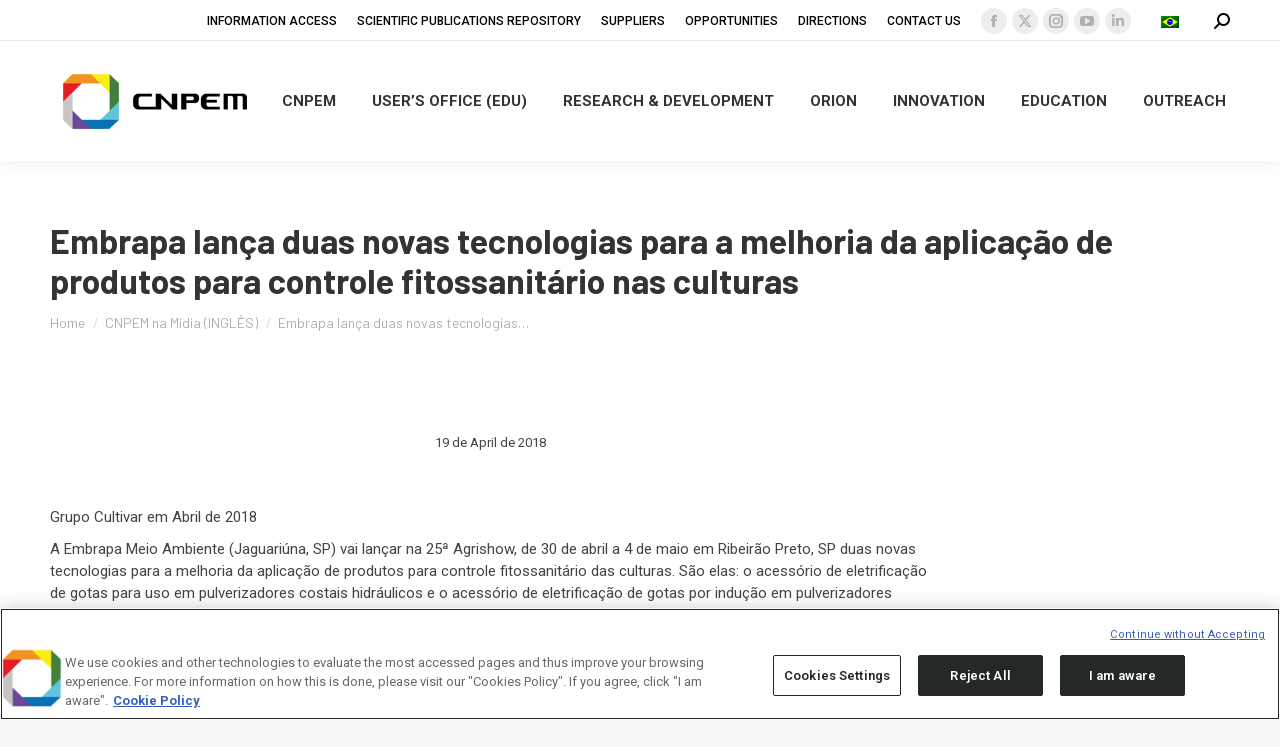

--- FILE ---
content_type: text/html; charset=UTF-8
request_url: https://cnpem.br/en/embrapa-lanca-duas-novas-tecnologias-para-a-melhoria-da-aplicacao-de-produtos-para-controle-fitossanitario-nas-culturas/
body_size: 113787
content:
<!DOCTYPE html>
<!--[if !(IE 6) | !(IE 7) | !(IE 8)  ]><!-->
<html lang="en-US" class="no-js">
<!--<![endif]-->
<head>
	<meta charset="UTF-8" />
<script>
var gform;gform||(document.addEventListener("gform_main_scripts_loaded",function(){gform.scriptsLoaded=!0}),document.addEventListener("gform/theme/scripts_loaded",function(){gform.themeScriptsLoaded=!0}),window.addEventListener("DOMContentLoaded",function(){gform.domLoaded=!0}),gform={domLoaded:!1,scriptsLoaded:!1,themeScriptsLoaded:!1,isFormEditor:()=>"function"==typeof InitializeEditor,callIfLoaded:function(o){return!(!gform.domLoaded||!gform.scriptsLoaded||!gform.themeScriptsLoaded&&!gform.isFormEditor()||(gform.isFormEditor()&&console.warn("The use of gform.initializeOnLoaded() is deprecated in the form editor context and will be removed in Gravity Forms 3.1."),o(),0))},initializeOnLoaded:function(o){gform.callIfLoaded(o)||(document.addEventListener("gform_main_scripts_loaded",()=>{gform.scriptsLoaded=!0,gform.callIfLoaded(o)}),document.addEventListener("gform/theme/scripts_loaded",()=>{gform.themeScriptsLoaded=!0,gform.callIfLoaded(o)}),window.addEventListener("DOMContentLoaded",()=>{gform.domLoaded=!0,gform.callIfLoaded(o)}))},hooks:{action:{},filter:{}},addAction:function(o,r,e,t){gform.addHook("action",o,r,e,t)},addFilter:function(o,r,e,t){gform.addHook("filter",o,r,e,t)},doAction:function(o){gform.doHook("action",o,arguments)},applyFilters:function(o){return gform.doHook("filter",o,arguments)},removeAction:function(o,r){gform.removeHook("action",o,r)},removeFilter:function(o,r,e){gform.removeHook("filter",o,r,e)},addHook:function(o,r,e,t,n){null==gform.hooks[o][r]&&(gform.hooks[o][r]=[]);var d=gform.hooks[o][r];null==n&&(n=r+"_"+d.length),gform.hooks[o][r].push({tag:n,callable:e,priority:t=null==t?10:t})},doHook:function(r,o,e){var t;if(e=Array.prototype.slice.call(e,1),null!=gform.hooks[r][o]&&((o=gform.hooks[r][o]).sort(function(o,r){return o.priority-r.priority}),o.forEach(function(o){"function"!=typeof(t=o.callable)&&(t=window[t]),"action"==r?t.apply(null,e):e[0]=t.apply(null,e)})),"filter"==r)return e[0]},removeHook:function(o,r,t,n){var e;null!=gform.hooks[o][r]&&(e=(e=gform.hooks[o][r]).filter(function(o,r,e){return!!(null!=n&&n!=o.tag||null!=t&&t!=o.priority)}),gform.hooks[o][r]=e)}});
</script>

				<meta name="viewport" content="width=device-width, initial-scale=1, maximum-scale=1, user-scalable=0"/>
			<meta name="theme-color" content="#c6c6c6"/>	<link rel="profile" href="https://gmpg.org/xfn/11" />
	<meta name='robots' content='index, follow, max-image-preview:large, max-snippet:-1, max-video-preview:-1' />
	<style>img:is([sizes="auto" i], [sizes^="auto," i]) { contain-intrinsic-size: 3000px 1500px }</style>
	<link rel="alternate" hreflang="pt-br" href="https://cnpem.br/embrapa-lanca-duas-novas-tecnologias-para-a-melhoria-da-aplicacao-de-produtos-para-controle-fitossanitario-nas-culturas/" />
<link rel="alternate" hreflang="en-us" href="https://cnpem.br/en/embrapa-lanca-duas-novas-tecnologias-para-a-melhoria-da-aplicacao-de-produtos-para-controle-fitossanitario-nas-culturas/" />
<link rel="alternate" hreflang="x-default" href="https://cnpem.br/embrapa-lanca-duas-novas-tecnologias-para-a-melhoria-da-aplicacao-de-produtos-para-controle-fitossanitario-nas-culturas/" />

	<!-- This site is optimized with the Yoast SEO plugin v26.7 - https://yoast.com/wordpress/plugins/seo/ -->
	<title>Embrapa lança duas novas tecnologias para a melhoria da aplicação de produtos para controle fitossanitário nas culturas - CNPEM</title>
	<link rel="canonical" href="https://cnpem.br/embrapa-lanca-duas-novas-tecnologias-para-a-melhoria-da-aplicacao-de-produtos-para-controle-fitossanitario-nas-culturas/" />
	<meta property="og:locale" content="en_US" />
	<meta property="og:type" content="article" />
	<meta property="og:title" content="Embrapa lança duas novas tecnologias para a melhoria da aplicação de produtos para controle fitossanitário nas culturas - CNPEM" />
	<meta property="og:description" content="Grupo Cultivar em Abril de 2018 A Embrapa Meio Ambiente (Jaguariúna, SP) vai lançar na 25ª Agrishow, de 30 de abril a 4 de maio em Ribeirão Preto, SP duas&hellip;" />
	<meta property="og:url" content="https://cnpem.br/embrapa-lanca-duas-novas-tecnologias-para-a-melhoria-da-aplicacao-de-produtos-para-controle-fitossanitario-nas-culturas/" />
	<meta property="og:site_name" content="CNPEM" />
	<meta property="article:published_time" content="2018-04-19T18:24:05+00:00" />
	<meta property="article:modified_time" content="2022-11-10T19:02:36+00:00" />
	<meta name="author" content="Erik Medina" />
	<meta name="twitter:card" content="summary_large_image" />
	<meta name="twitter:label1" content="Written by" />
	<meta name="twitter:data1" content="Erik Medina" />
	<meta name="twitter:label2" content="Est. reading time" />
	<meta name="twitter:data2" content="5 minutes" />
	<script type="application/ld+json" class="yoast-schema-graph">{"@context":"https://schema.org","@graph":[{"@type":"Article","@id":"https://cnpem.br/embrapa-lanca-duas-novas-tecnologias-para-a-melhoria-da-aplicacao-de-produtos-para-controle-fitossanitario-nas-culturas/#article","isPartOf":{"@id":"https://cnpem.br/embrapa-lanca-duas-novas-tecnologias-para-a-melhoria-da-aplicacao-de-produtos-para-controle-fitossanitario-nas-culturas/"},"author":{"name":"Erik Medina","@id":"https://cnpem.br/#/schema/person/b957a8048be4b70d687484cae6b978ef"},"headline":"Embrapa lança duas novas tecnologias para a melhoria da aplicação de produtos para controle fitossanitário nas culturas","datePublished":"2018-04-19T18:24:05+00:00","dateModified":"2022-11-10T19:02:36+00:00","mainEntityOfPage":{"@id":"https://cnpem.br/embrapa-lanca-duas-novas-tecnologias-para-a-melhoria-da-aplicacao-de-produtos-para-controle-fitossanitario-nas-culturas/"},"wordCount":1059,"articleSection":["CNPEM na Mídia (INGLÊS)","LNBR na Mídia (INGLÊS)"],"inLanguage":"en-US"},{"@type":"WebPage","@id":"https://cnpem.br/embrapa-lanca-duas-novas-tecnologias-para-a-melhoria-da-aplicacao-de-produtos-para-controle-fitossanitario-nas-culturas/","url":"https://cnpem.br/embrapa-lanca-duas-novas-tecnologias-para-a-melhoria-da-aplicacao-de-produtos-para-controle-fitossanitario-nas-culturas/","name":"Embrapa lança duas novas tecnologias para a melhoria da aplicação de produtos para controle fitossanitário nas culturas - CNPEM","isPartOf":{"@id":"https://cnpem.br/#website"},"datePublished":"2018-04-19T18:24:05+00:00","dateModified":"2022-11-10T19:02:36+00:00","author":{"@id":"https://cnpem.br/#/schema/person/b957a8048be4b70d687484cae6b978ef"},"breadcrumb":{"@id":"https://cnpem.br/embrapa-lanca-duas-novas-tecnologias-para-a-melhoria-da-aplicacao-de-produtos-para-controle-fitossanitario-nas-culturas/#breadcrumb"},"inLanguage":"en-US","potentialAction":[{"@type":"ReadAction","target":["https://cnpem.br/embrapa-lanca-duas-novas-tecnologias-para-a-melhoria-da-aplicacao-de-produtos-para-controle-fitossanitario-nas-culturas/"]}]},{"@type":"BreadcrumbList","@id":"https://cnpem.br/embrapa-lanca-duas-novas-tecnologias-para-a-melhoria-da-aplicacao-de-produtos-para-controle-fitossanitario-nas-culturas/#breadcrumb","itemListElement":[{"@type":"ListItem","position":1,"name":"Início","item":"https://cnpem.br/en/"},{"@type":"ListItem","position":2,"name":"Embrapa lança duas novas tecnologias para a melhoria da aplicação de produtos para controle fitossanitário nas culturas"}]},{"@type":"WebSite","@id":"https://cnpem.br/#website","url":"https://cnpem.br/","name":"Centro Nacional de Pesquisa em Energia e Materiais","description":"Centro Nacional de Pesquisa em Energia e Materiais","alternateName":"CNPEM","potentialAction":[{"@type":"SearchAction","target":{"@type":"EntryPoint","urlTemplate":"https://cnpem.br/?s={search_term_string}"},"query-input":{"@type":"PropertyValueSpecification","valueRequired":true,"valueName":"search_term_string"}}],"inLanguage":"en-US"},{"@type":"Person","@id":"https://cnpem.br/#/schema/person/b957a8048be4b70d687484cae6b978ef","name":"Erik Medina","url":"https://cnpem.br/en/author/erik-medina/"}]}</script>
	<!-- / Yoast SEO plugin. -->


<link rel='dns-prefetch' href='//www.googletagmanager.com' />
<link rel='dns-prefetch' href='//stats.wp.com' />
<link rel='dns-prefetch' href='//fonts.googleapis.com' />
<link rel='dns-prefetch' href='//v0.wordpress.com' />
<link rel='preconnect' href='//i0.wp.com' />
<link rel='preconnect' href='//c0.wp.com' />
<link rel="alternate" type="application/rss+xml" title="CNPEM &raquo; Feed" href="https://cnpem.br/en/feed/" />
<link rel="alternate" type="application/rss+xml" title="CNPEM &raquo; Comments Feed" href="https://cnpem.br/en/comments/feed/" />
<link rel="alternate" type="text/calendar" title="CNPEM &raquo; iCal Feed" href="https://cnpem.br/en/events/?ical=1" />
<script>
window._wpemojiSettings = {"baseUrl":"https:\/\/s.w.org\/images\/core\/emoji\/16.0.1\/72x72\/","ext":".png","svgUrl":"https:\/\/s.w.org\/images\/core\/emoji\/16.0.1\/svg\/","svgExt":".svg","source":{"concatemoji":"https:\/\/cnpem.br\/wp-includes\/js\/wp-emoji-release.min.js?ver=6.8.3"}};
/*! This file is auto-generated */
!function(s,n){var o,i,e;function c(e){try{var t={supportTests:e,timestamp:(new Date).valueOf()};sessionStorage.setItem(o,JSON.stringify(t))}catch(e){}}function p(e,t,n){e.clearRect(0,0,e.canvas.width,e.canvas.height),e.fillText(t,0,0);var t=new Uint32Array(e.getImageData(0,0,e.canvas.width,e.canvas.height).data),a=(e.clearRect(0,0,e.canvas.width,e.canvas.height),e.fillText(n,0,0),new Uint32Array(e.getImageData(0,0,e.canvas.width,e.canvas.height).data));return t.every(function(e,t){return e===a[t]})}function u(e,t){e.clearRect(0,0,e.canvas.width,e.canvas.height),e.fillText(t,0,0);for(var n=e.getImageData(16,16,1,1),a=0;a<n.data.length;a++)if(0!==n.data[a])return!1;return!0}function f(e,t,n,a){switch(t){case"flag":return n(e,"\ud83c\udff3\ufe0f\u200d\u26a7\ufe0f","\ud83c\udff3\ufe0f\u200b\u26a7\ufe0f")?!1:!n(e,"\ud83c\udde8\ud83c\uddf6","\ud83c\udde8\u200b\ud83c\uddf6")&&!n(e,"\ud83c\udff4\udb40\udc67\udb40\udc62\udb40\udc65\udb40\udc6e\udb40\udc67\udb40\udc7f","\ud83c\udff4\u200b\udb40\udc67\u200b\udb40\udc62\u200b\udb40\udc65\u200b\udb40\udc6e\u200b\udb40\udc67\u200b\udb40\udc7f");case"emoji":return!a(e,"\ud83e\udedf")}return!1}function g(e,t,n,a){var r="undefined"!=typeof WorkerGlobalScope&&self instanceof WorkerGlobalScope?new OffscreenCanvas(300,150):s.createElement("canvas"),o=r.getContext("2d",{willReadFrequently:!0}),i=(o.textBaseline="top",o.font="600 32px Arial",{});return e.forEach(function(e){i[e]=t(o,e,n,a)}),i}function t(e){var t=s.createElement("script");t.src=e,t.defer=!0,s.head.appendChild(t)}"undefined"!=typeof Promise&&(o="wpEmojiSettingsSupports",i=["flag","emoji"],n.supports={everything:!0,everythingExceptFlag:!0},e=new Promise(function(e){s.addEventListener("DOMContentLoaded",e,{once:!0})}),new Promise(function(t){var n=function(){try{var e=JSON.parse(sessionStorage.getItem(o));if("object"==typeof e&&"number"==typeof e.timestamp&&(new Date).valueOf()<e.timestamp+604800&&"object"==typeof e.supportTests)return e.supportTests}catch(e){}return null}();if(!n){if("undefined"!=typeof Worker&&"undefined"!=typeof OffscreenCanvas&&"undefined"!=typeof URL&&URL.createObjectURL&&"undefined"!=typeof Blob)try{var e="postMessage("+g.toString()+"("+[JSON.stringify(i),f.toString(),p.toString(),u.toString()].join(",")+"));",a=new Blob([e],{type:"text/javascript"}),r=new Worker(URL.createObjectURL(a),{name:"wpTestEmojiSupports"});return void(r.onmessage=function(e){c(n=e.data),r.terminate(),t(n)})}catch(e){}c(n=g(i,f,p,u))}t(n)}).then(function(e){for(var t in e)n.supports[t]=e[t],n.supports.everything=n.supports.everything&&n.supports[t],"flag"!==t&&(n.supports.everythingExceptFlag=n.supports.everythingExceptFlag&&n.supports[t]);n.supports.everythingExceptFlag=n.supports.everythingExceptFlag&&!n.supports.flag,n.DOMReady=!1,n.readyCallback=function(){n.DOMReady=!0}}).then(function(){return e}).then(function(){var e;n.supports.everything||(n.readyCallback(),(e=n.source||{}).concatemoji?t(e.concatemoji):e.wpemoji&&e.twemoji&&(t(e.twemoji),t(e.wpemoji)))}))}((window,document),window._wpemojiSettings);
</script>
<link rel='stylesheet' id='ga_appointments_calendar_css-css' href='https://cnpem.br/wp-content/plugins/gappointments/assets/calendar.css?ver=1.2.6' media='all' />
<link rel='stylesheet' id='ga_appointments_schedule_css-css' href='https://cnpem.br/wp-content/plugins/gappointments/assets/schedule.css?ver=1.2.6' media='all' />
<link rel='stylesheet' id='ga_appointments_calendar_css_grid-css' href='https://cnpem.br/wp-content/plugins/gappointments/assets/grid.css?ver=1.2.6' media='all' />
<link rel='stylesheet' id='dashicons-css' href='https://c0.wp.com/c/6.8.3/wp-includes/css/dashicons.min.css' media='all' />
<link rel='stylesheet' id='ga-font-awesome-css' href='https://cnpem.br/wp-content/plugins/gappointments/assets/font-awesome.min.css?ver=1.2.6' media='all' />
<link rel='stylesheet' id='sbi_styles-css' href='https://cnpem.br/wp-content/plugins/instagram-feed/css/sbi-styles.min.css?ver=6.10.0' media='all' />
<style id='wp-emoji-styles-inline-css'>

	img.wp-smiley, img.emoji {
		display: inline !important;
		border: none !important;
		box-shadow: none !important;
		height: 1em !important;
		width: 1em !important;
		margin: 0 0.07em !important;
		vertical-align: -0.1em !important;
		background: none !important;
		padding: 0 !important;
	}
</style>
<link rel='stylesheet' id='wp-block-library-css' href='https://c0.wp.com/c/6.8.3/wp-includes/css/dist/block-library/style.min.css' media='all' />
<style id='wp-block-library-theme-inline-css'>
.wp-block-audio :where(figcaption){color:#555;font-size:13px;text-align:center}.is-dark-theme .wp-block-audio :where(figcaption){color:#ffffffa6}.wp-block-audio{margin:0 0 1em}.wp-block-code{border:1px solid #ccc;border-radius:4px;font-family:Menlo,Consolas,monaco,monospace;padding:.8em 1em}.wp-block-embed :where(figcaption){color:#555;font-size:13px;text-align:center}.is-dark-theme .wp-block-embed :where(figcaption){color:#ffffffa6}.wp-block-embed{margin:0 0 1em}.blocks-gallery-caption{color:#555;font-size:13px;text-align:center}.is-dark-theme .blocks-gallery-caption{color:#ffffffa6}:root :where(.wp-block-image figcaption){color:#555;font-size:13px;text-align:center}.is-dark-theme :root :where(.wp-block-image figcaption){color:#ffffffa6}.wp-block-image{margin:0 0 1em}.wp-block-pullquote{border-bottom:4px solid;border-top:4px solid;color:currentColor;margin-bottom:1.75em}.wp-block-pullquote cite,.wp-block-pullquote footer,.wp-block-pullquote__citation{color:currentColor;font-size:.8125em;font-style:normal;text-transform:uppercase}.wp-block-quote{border-left:.25em solid;margin:0 0 1.75em;padding-left:1em}.wp-block-quote cite,.wp-block-quote footer{color:currentColor;font-size:.8125em;font-style:normal;position:relative}.wp-block-quote:where(.has-text-align-right){border-left:none;border-right:.25em solid;padding-left:0;padding-right:1em}.wp-block-quote:where(.has-text-align-center){border:none;padding-left:0}.wp-block-quote.is-large,.wp-block-quote.is-style-large,.wp-block-quote:where(.is-style-plain){border:none}.wp-block-search .wp-block-search__label{font-weight:700}.wp-block-search__button{border:1px solid #ccc;padding:.375em .625em}:where(.wp-block-group.has-background){padding:1.25em 2.375em}.wp-block-separator.has-css-opacity{opacity:.4}.wp-block-separator{border:none;border-bottom:2px solid;margin-left:auto;margin-right:auto}.wp-block-separator.has-alpha-channel-opacity{opacity:1}.wp-block-separator:not(.is-style-wide):not(.is-style-dots){width:100px}.wp-block-separator.has-background:not(.is-style-dots){border-bottom:none;height:1px}.wp-block-separator.has-background:not(.is-style-wide):not(.is-style-dots){height:2px}.wp-block-table{margin:0 0 1em}.wp-block-table td,.wp-block-table th{word-break:normal}.wp-block-table :where(figcaption){color:#555;font-size:13px;text-align:center}.is-dark-theme .wp-block-table :where(figcaption){color:#ffffffa6}.wp-block-video :where(figcaption){color:#555;font-size:13px;text-align:center}.is-dark-theme .wp-block-video :where(figcaption){color:#ffffffa6}.wp-block-video{margin:0 0 1em}:root :where(.wp-block-template-part.has-background){margin-bottom:0;margin-top:0;padding:1.25em 2.375em}
</style>
<link rel='stylesheet' id='mediaelement-css' href='https://c0.wp.com/c/6.8.3/wp-includes/js/mediaelement/mediaelementplayer-legacy.min.css' media='all' />
<link rel='stylesheet' id='wp-mediaelement-css' href='https://c0.wp.com/c/6.8.3/wp-includes/js/mediaelement/wp-mediaelement.min.css' media='all' />
<style id='jetpack-sharing-buttons-style-inline-css'>
.jetpack-sharing-buttons__services-list{display:flex;flex-direction:row;flex-wrap:wrap;gap:0;list-style-type:none;margin:5px;padding:0}.jetpack-sharing-buttons__services-list.has-small-icon-size{font-size:12px}.jetpack-sharing-buttons__services-list.has-normal-icon-size{font-size:16px}.jetpack-sharing-buttons__services-list.has-large-icon-size{font-size:24px}.jetpack-sharing-buttons__services-list.has-huge-icon-size{font-size:36px}@media print{.jetpack-sharing-buttons__services-list{display:none!important}}.editor-styles-wrapper .wp-block-jetpack-sharing-buttons{gap:0;padding-inline-start:0}ul.jetpack-sharing-buttons__services-list.has-background{padding:1.25em 2.375em}
</style>
<style id='global-styles-inline-css'>
:root{--wp--preset--aspect-ratio--square: 1;--wp--preset--aspect-ratio--4-3: 4/3;--wp--preset--aspect-ratio--3-4: 3/4;--wp--preset--aspect-ratio--3-2: 3/2;--wp--preset--aspect-ratio--2-3: 2/3;--wp--preset--aspect-ratio--16-9: 16/9;--wp--preset--aspect-ratio--9-16: 9/16;--wp--preset--color--black: #000000;--wp--preset--color--cyan-bluish-gray: #abb8c3;--wp--preset--color--white: #ffffff;--wp--preset--color--pale-pink: #f78da7;--wp--preset--color--vivid-red: #cf2e2e;--wp--preset--color--luminous-vivid-orange: #ff6900;--wp--preset--color--luminous-vivid-amber: #fcb900;--wp--preset--color--light-green-cyan: #7bdcb5;--wp--preset--color--vivid-green-cyan: #00d084;--wp--preset--color--pale-cyan-blue: #8ed1fc;--wp--preset--color--vivid-cyan-blue: #0693e3;--wp--preset--color--vivid-purple: #9b51e0;--wp--preset--color--accent: #c6c6c6;--wp--preset--color--dark-gray: #111;--wp--preset--color--light-gray: #767676;--wp--preset--gradient--vivid-cyan-blue-to-vivid-purple: linear-gradient(135deg,rgba(6,147,227,1) 0%,rgb(155,81,224) 100%);--wp--preset--gradient--light-green-cyan-to-vivid-green-cyan: linear-gradient(135deg,rgb(122,220,180) 0%,rgb(0,208,130) 100%);--wp--preset--gradient--luminous-vivid-amber-to-luminous-vivid-orange: linear-gradient(135deg,rgba(252,185,0,1) 0%,rgba(255,105,0,1) 100%);--wp--preset--gradient--luminous-vivid-orange-to-vivid-red: linear-gradient(135deg,rgba(255,105,0,1) 0%,rgb(207,46,46) 100%);--wp--preset--gradient--very-light-gray-to-cyan-bluish-gray: linear-gradient(135deg,rgb(238,238,238) 0%,rgb(169,184,195) 100%);--wp--preset--gradient--cool-to-warm-spectrum: linear-gradient(135deg,rgb(74,234,220) 0%,rgb(151,120,209) 20%,rgb(207,42,186) 40%,rgb(238,44,130) 60%,rgb(251,105,98) 80%,rgb(254,248,76) 100%);--wp--preset--gradient--blush-light-purple: linear-gradient(135deg,rgb(255,206,236) 0%,rgb(152,150,240) 100%);--wp--preset--gradient--blush-bordeaux: linear-gradient(135deg,rgb(254,205,165) 0%,rgb(254,45,45) 50%,rgb(107,0,62) 100%);--wp--preset--gradient--luminous-dusk: linear-gradient(135deg,rgb(255,203,112) 0%,rgb(199,81,192) 50%,rgb(65,88,208) 100%);--wp--preset--gradient--pale-ocean: linear-gradient(135deg,rgb(255,245,203) 0%,rgb(182,227,212) 50%,rgb(51,167,181) 100%);--wp--preset--gradient--electric-grass: linear-gradient(135deg,rgb(202,248,128) 0%,rgb(113,206,126) 100%);--wp--preset--gradient--midnight: linear-gradient(135deg,rgb(2,3,129) 0%,rgb(40,116,252) 100%);--wp--preset--font-size--small: 13px;--wp--preset--font-size--medium: 20px;--wp--preset--font-size--large: 36px;--wp--preset--font-size--x-large: 42px;--wp--preset--font-family--barlow-bold: barlow-bold;--wp--preset--spacing--20: 0.44rem;--wp--preset--spacing--30: 0.67rem;--wp--preset--spacing--40: 1rem;--wp--preset--spacing--50: 1.5rem;--wp--preset--spacing--60: 2.25rem;--wp--preset--spacing--70: 3.38rem;--wp--preset--spacing--80: 5.06rem;--wp--preset--shadow--natural: 6px 6px 9px rgba(0, 0, 0, 0.2);--wp--preset--shadow--deep: 12px 12px 50px rgba(0, 0, 0, 0.4);--wp--preset--shadow--sharp: 6px 6px 0px rgba(0, 0, 0, 0.2);--wp--preset--shadow--outlined: 6px 6px 0px -3px rgba(255, 255, 255, 1), 6px 6px rgba(0, 0, 0, 1);--wp--preset--shadow--crisp: 6px 6px 0px rgba(0, 0, 0, 1);}:where(body) { margin: 0; }.wp-site-blocks > .alignleft { float: left; margin-right: 2em; }.wp-site-blocks > .alignright { float: right; margin-left: 2em; }.wp-site-blocks > .aligncenter { justify-content: center; margin-left: auto; margin-right: auto; }:where(.is-layout-flex){gap: 0.5em;}:where(.is-layout-grid){gap: 0.5em;}.is-layout-flow > .alignleft{float: left;margin-inline-start: 0;margin-inline-end: 2em;}.is-layout-flow > .alignright{float: right;margin-inline-start: 2em;margin-inline-end: 0;}.is-layout-flow > .aligncenter{margin-left: auto !important;margin-right: auto !important;}.is-layout-constrained > .alignleft{float: left;margin-inline-start: 0;margin-inline-end: 2em;}.is-layout-constrained > .alignright{float: right;margin-inline-start: 2em;margin-inline-end: 0;}.is-layout-constrained > .aligncenter{margin-left: auto !important;margin-right: auto !important;}.is-layout-constrained > :where(:not(.alignleft):not(.alignright):not(.alignfull)){margin-left: auto !important;margin-right: auto !important;}body .is-layout-flex{display: flex;}.is-layout-flex{flex-wrap: wrap;align-items: center;}.is-layout-flex > :is(*, div){margin: 0;}body .is-layout-grid{display: grid;}.is-layout-grid > :is(*, div){margin: 0;}body{padding-top: 0px;padding-right: 0px;padding-bottom: 0px;padding-left: 0px;}a:where(:not(.wp-element-button)){text-decoration: underline;}:root :where(.wp-element-button, .wp-block-button__link){background-color: #32373c;border-width: 0;color: #fff;font-family: inherit;font-size: inherit;line-height: inherit;padding: calc(0.667em + 2px) calc(1.333em + 2px);text-decoration: none;}.has-black-color{color: var(--wp--preset--color--black) !important;}.has-cyan-bluish-gray-color{color: var(--wp--preset--color--cyan-bluish-gray) !important;}.has-white-color{color: var(--wp--preset--color--white) !important;}.has-pale-pink-color{color: var(--wp--preset--color--pale-pink) !important;}.has-vivid-red-color{color: var(--wp--preset--color--vivid-red) !important;}.has-luminous-vivid-orange-color{color: var(--wp--preset--color--luminous-vivid-orange) !important;}.has-luminous-vivid-amber-color{color: var(--wp--preset--color--luminous-vivid-amber) !important;}.has-light-green-cyan-color{color: var(--wp--preset--color--light-green-cyan) !important;}.has-vivid-green-cyan-color{color: var(--wp--preset--color--vivid-green-cyan) !important;}.has-pale-cyan-blue-color{color: var(--wp--preset--color--pale-cyan-blue) !important;}.has-vivid-cyan-blue-color{color: var(--wp--preset--color--vivid-cyan-blue) !important;}.has-vivid-purple-color{color: var(--wp--preset--color--vivid-purple) !important;}.has-accent-color{color: var(--wp--preset--color--accent) !important;}.has-dark-gray-color{color: var(--wp--preset--color--dark-gray) !important;}.has-light-gray-color{color: var(--wp--preset--color--light-gray) !important;}.has-black-background-color{background-color: var(--wp--preset--color--black) !important;}.has-cyan-bluish-gray-background-color{background-color: var(--wp--preset--color--cyan-bluish-gray) !important;}.has-white-background-color{background-color: var(--wp--preset--color--white) !important;}.has-pale-pink-background-color{background-color: var(--wp--preset--color--pale-pink) !important;}.has-vivid-red-background-color{background-color: var(--wp--preset--color--vivid-red) !important;}.has-luminous-vivid-orange-background-color{background-color: var(--wp--preset--color--luminous-vivid-orange) !important;}.has-luminous-vivid-amber-background-color{background-color: var(--wp--preset--color--luminous-vivid-amber) !important;}.has-light-green-cyan-background-color{background-color: var(--wp--preset--color--light-green-cyan) !important;}.has-vivid-green-cyan-background-color{background-color: var(--wp--preset--color--vivid-green-cyan) !important;}.has-pale-cyan-blue-background-color{background-color: var(--wp--preset--color--pale-cyan-blue) !important;}.has-vivid-cyan-blue-background-color{background-color: var(--wp--preset--color--vivid-cyan-blue) !important;}.has-vivid-purple-background-color{background-color: var(--wp--preset--color--vivid-purple) !important;}.has-accent-background-color{background-color: var(--wp--preset--color--accent) !important;}.has-dark-gray-background-color{background-color: var(--wp--preset--color--dark-gray) !important;}.has-light-gray-background-color{background-color: var(--wp--preset--color--light-gray) !important;}.has-black-border-color{border-color: var(--wp--preset--color--black) !important;}.has-cyan-bluish-gray-border-color{border-color: var(--wp--preset--color--cyan-bluish-gray) !important;}.has-white-border-color{border-color: var(--wp--preset--color--white) !important;}.has-pale-pink-border-color{border-color: var(--wp--preset--color--pale-pink) !important;}.has-vivid-red-border-color{border-color: var(--wp--preset--color--vivid-red) !important;}.has-luminous-vivid-orange-border-color{border-color: var(--wp--preset--color--luminous-vivid-orange) !important;}.has-luminous-vivid-amber-border-color{border-color: var(--wp--preset--color--luminous-vivid-amber) !important;}.has-light-green-cyan-border-color{border-color: var(--wp--preset--color--light-green-cyan) !important;}.has-vivid-green-cyan-border-color{border-color: var(--wp--preset--color--vivid-green-cyan) !important;}.has-pale-cyan-blue-border-color{border-color: var(--wp--preset--color--pale-cyan-blue) !important;}.has-vivid-cyan-blue-border-color{border-color: var(--wp--preset--color--vivid-cyan-blue) !important;}.has-vivid-purple-border-color{border-color: var(--wp--preset--color--vivid-purple) !important;}.has-accent-border-color{border-color: var(--wp--preset--color--accent) !important;}.has-dark-gray-border-color{border-color: var(--wp--preset--color--dark-gray) !important;}.has-light-gray-border-color{border-color: var(--wp--preset--color--light-gray) !important;}.has-vivid-cyan-blue-to-vivid-purple-gradient-background{background: var(--wp--preset--gradient--vivid-cyan-blue-to-vivid-purple) !important;}.has-light-green-cyan-to-vivid-green-cyan-gradient-background{background: var(--wp--preset--gradient--light-green-cyan-to-vivid-green-cyan) !important;}.has-luminous-vivid-amber-to-luminous-vivid-orange-gradient-background{background: var(--wp--preset--gradient--luminous-vivid-amber-to-luminous-vivid-orange) !important;}.has-luminous-vivid-orange-to-vivid-red-gradient-background{background: var(--wp--preset--gradient--luminous-vivid-orange-to-vivid-red) !important;}.has-very-light-gray-to-cyan-bluish-gray-gradient-background{background: var(--wp--preset--gradient--very-light-gray-to-cyan-bluish-gray) !important;}.has-cool-to-warm-spectrum-gradient-background{background: var(--wp--preset--gradient--cool-to-warm-spectrum) !important;}.has-blush-light-purple-gradient-background{background: var(--wp--preset--gradient--blush-light-purple) !important;}.has-blush-bordeaux-gradient-background{background: var(--wp--preset--gradient--blush-bordeaux) !important;}.has-luminous-dusk-gradient-background{background: var(--wp--preset--gradient--luminous-dusk) !important;}.has-pale-ocean-gradient-background{background: var(--wp--preset--gradient--pale-ocean) !important;}.has-electric-grass-gradient-background{background: var(--wp--preset--gradient--electric-grass) !important;}.has-midnight-gradient-background{background: var(--wp--preset--gradient--midnight) !important;}.has-small-font-size{font-size: var(--wp--preset--font-size--small) !important;}.has-medium-font-size{font-size: var(--wp--preset--font-size--medium) !important;}.has-large-font-size{font-size: var(--wp--preset--font-size--large) !important;}.has-x-large-font-size{font-size: var(--wp--preset--font-size--x-large) !important;}.has-barlow-bold-font-family{font-family: var(--wp--preset--font-family--barlow-bold) !important;}
:where(.wp-block-post-template.is-layout-flex){gap: 1.25em;}:where(.wp-block-post-template.is-layout-grid){gap: 1.25em;}
:where(.wp-block-columns.is-layout-flex){gap: 2em;}:where(.wp-block-columns.is-layout-grid){gap: 2em;}
:root :where(.wp-block-pullquote){font-size: 1.5em;line-height: 1.6;}
</style>
<link rel='stylesheet' id='ctf_styles-css' href='https://cnpem.br/wp-content/plugins/custom-twitter-feeds/css/ctf-styles.min.css?ver=2.3.1' media='all' />
<link rel='stylesheet' id='sr7css-css' href='//cnpem.br/wp-content/plugins/revslider/public/css/sr7.css?ver=6.7.40' media='all' />
<link rel='stylesheet' id='uaf_client_css-css' href='https://cnpem.br/wp-content/uploads/useanyfont/uaf.css?ver=1764312436' media='all' />
<link rel='stylesheet' id='ivory-search-styles-css' href='https://cnpem.br/wp-content/plugins/add-search-to-menu/public/css/ivory-search.min.css?ver=5.5.13' media='all' />
<link rel='stylesheet' id='parent-css-css' href='https://cnpem.br/wp-content/themes/dt-the7/style.css?ver=6.8.3' media='all' />
<link rel='stylesheet' id='child-css-css' href='https://cnpem.br/wp-content/themes/the7-child/style.css?ver=6.8.3' media='all' />
<link rel='stylesheet' id='the7-font-css' href='https://cnpem.br/wp-content/themes/dt-the7/fonts/icomoon-the7-font/icomoon-the7-font.min.css?ver=14.0.0' media='all' />
<link rel='stylesheet' id='the7-awesome-fonts-css' href='https://cnpem.br/wp-content/themes/dt-the7/fonts/FontAwesome/css/all.min.css?ver=14.0.0' media='all' />
<link rel='stylesheet' id='the7-Defaults-css' href='https://cnpem.br/wp-content/uploads/smile_fonts/Defaults/Defaults.css?ver=6.8.3' media='all' />
<link rel='stylesheet' id='dt-web-fonts-css' href='https://fonts.googleapis.com/css?family=Roboto:400,400normal,500,600,700%7CBarlow:400,600,700' media='all' />
<link rel='stylesheet' id='dt-main-css' href='https://cnpem.br/wp-content/themes/dt-the7/css/main.min.css?ver=14.0.0' media='all' />
<style id='dt-main-inline-css'>
body #load {
  display: block;
  height: 100%;
  overflow: hidden;
  position: fixed;
  width: 100%;
  z-index: 9901;
  opacity: 1;
  visibility: visible;
  transition: all .35s ease-out;
}
.load-wrap {
  width: 100%;
  height: 100%;
  background-position: center center;
  background-repeat: no-repeat;
  text-align: center;
  display: -ms-flexbox;
  display: -ms-flex;
  display: flex;
  -ms-align-items: center;
  -ms-flex-align: center;
  align-items: center;
  -ms-flex-flow: column wrap;
  flex-flow: column wrap;
  -ms-flex-pack: center;
  -ms-justify-content: center;
  justify-content: center;
}
.load-wrap > svg {
  position: absolute;
  top: 50%;
  left: 50%;
  transform: translate(-50%,-50%);
}
#load {
  background: var(--the7-elementor-beautiful-loading-bg,#ffffff);
  --the7-beautiful-spinner-color2: var(--the7-beautiful-spinner-color,rgba(51,51,51,0.25));
}

</style>
<link rel='stylesheet' id='the7-custom-scrollbar-css' href='https://cnpem.br/wp-content/themes/dt-the7/lib/custom-scrollbar/custom-scrollbar.min.css?ver=14.0.0' media='all' />
<link rel='stylesheet' id='the7-wpbakery-css' href='https://cnpem.br/wp-content/themes/dt-the7/css/wpbakery.min.css?ver=14.0.0' media='all' />
<link rel='stylesheet' id='the7-core-css' href='https://cnpem.br/wp-content/plugins/dt-the7-core/assets/css/post-type.min.css?ver=2.7.12' media='all' />
<link rel='stylesheet' id='the7-css-vars-css' href='https://cnpem.br/wp-content/uploads/the7-css/css-vars.css?ver=a7e412ede43c' media='all' />
<link rel='stylesheet' id='dt-custom-css' href='https://cnpem.br/wp-content/uploads/the7-css/custom.css?ver=a7e412ede43c' media='all' />
<link rel='stylesheet' id='dt-media-css' href='https://cnpem.br/wp-content/uploads/the7-css/media.css?ver=a7e412ede43c' media='all' />
<link rel='stylesheet' id='the7-mega-menu-css' href='https://cnpem.br/wp-content/uploads/the7-css/mega-menu.css?ver=a7e412ede43c' media='all' />
<link rel='stylesheet' id='the7-elements-albums-portfolio-css' href='https://cnpem.br/wp-content/uploads/the7-css/the7-elements-albums-portfolio.css?ver=a7e412ede43c' media='all' />
<link rel='stylesheet' id='wpml.less-css' href='https://cnpem.br/wp-content/uploads/the7-css/compatibility/wpml.css?ver=a7e412ede43c' media='all' />
<link rel='stylesheet' id='the7-elements-css' href='https://cnpem.br/wp-content/uploads/the7-css/post-type-dynamic.css?ver=a7e412ede43c' media='all' />
<link rel='stylesheet' id='style-css' href='https://cnpem.br/wp-content/themes/the7-child/style.css?ver=14.0.0' media='all' />
<script src="https://c0.wp.com/c/6.8.3/wp-includes/js/jquery/jquery.min.js" id="jquery-core-js"></script>
<script src="https://c0.wp.com/c/6.8.3/wp-includes/js/jquery/jquery-migrate.min.js" id="jquery-migrate-js"></script>
<script src="https://cnpem.br/wp-content/plugins/gravityforms/js/chosen.jquery.min.js?ver=2.9.25" id="gform_chosen-js"></script>
<script id="wpml-cookie-js-extra">
var wpml_cookies = {"wp-wpml_current_language":{"value":"en","expires":1,"path":"\/"}};
var wpml_cookies = {"wp-wpml_current_language":{"value":"en","expires":1,"path":"\/"}};
</script>
<script src="https://cnpem.br/wp-content/plugins/sitepress-multilingual-cms/res/js/cookies/language-cookie.js?ver=486900" id="wpml-cookie-js" defer data-wp-strategy="defer"></script>
<script data-jetpack-boost="ignore" src="//cnpem.br/wp-content/plugins/revslider/public/js/libs/tptools.js?ver=6.7.40" id="tp-tools-js" async data-wp-strategy="async"></script>
<script data-jetpack-boost="ignore" src="//cnpem.br/wp-content/plugins/revslider/public/js/sr7.js?ver=6.7.40" id="sr7-js" async data-wp-strategy="async"></script>
<script src="https://c0.wp.com/c/6.8.3/wp-includes/js/plupload/moxie.min.js" id="moxiejs-js"></script>
<script src="https://c0.wp.com/c/6.8.3/wp-includes/js/plupload/plupload.min.js" id="plupload-js"></script>
<!--[if lt IE 8]>
<script src="https://c0.wp.com/c/6.8.3/wp-includes/js/json2.min.js" id="json2-js"></script>
<![endif]-->
<script id="dt-above-fold-js-extra">
var dtLocal = {"themeUrl":"https:\/\/cnpem.br\/wp-content\/themes\/dt-the7","passText":"To view this protected post, enter the password below:","moreButtonText":{"loading":"Loading...","loadMore":"Load more"},"postID":"19224","ajaxurl":"https:\/\/cnpem.br\/wp-admin\/admin-ajax.php","REST":{"baseUrl":"https:\/\/cnpem.br\/en\/wp-json\/the7\/v1","endpoints":{"sendMail":"\/send-mail"}},"contactMessages":{"required":"One or more fields have an error. Please check and try again.","terms":"Please accept the privacy policy.","fillTheCaptchaError":"Please, fill the captcha."},"captchaSiteKey":"","ajaxNonce":"5f3d99523d","pageData":"","themeSettings":{"smoothScroll":"off","lazyLoading":false,"desktopHeader":{"height":120},"ToggleCaptionEnabled":"disabled","ToggleCaption":"Navigation","floatingHeader":{"showAfter":94,"showMenu":true,"height":70,"logo":{"showLogo":true,"html":"<img class=\" preload-me\" src=\"https:\/\/cnpem.br\/wp-content\/uploads\/2023\/03\/CNPEM-logo-colorido-2023.png\" srcset=\"https:\/\/cnpem.br\/wp-content\/uploads\/2023\/03\/CNPEM-logo-colorido-2023.png 199w\" width=\"199\" height=\"98\"   sizes=\"199px\" alt=\"CNPEM\" \/>","url":"https:\/\/cnpem.br\/en\/"}},"topLine":{"floatingTopLine":{"logo":{"showLogo":false,"html":""}}},"mobileHeader":{"firstSwitchPoint":992,"secondSwitchPoint":778,"firstSwitchPointHeight":700,"secondSwitchPointHeight":60,"mobileToggleCaptionEnabled":"disabled","mobileToggleCaption":"Menu"},"stickyMobileHeaderFirstSwitch":{"logo":{"html":"<img class=\" preload-me\" src=\"https:\/\/cnpem.br\/wp-content\/uploads\/2023\/03\/CNPEM-logo-colorido-2023.png\" srcset=\"https:\/\/cnpem.br\/wp-content\/uploads\/2023\/03\/CNPEM-logo-colorido-2023.png 199w\" width=\"199\" height=\"98\"   sizes=\"199px\" alt=\"CNPEM\" \/>"}},"stickyMobileHeaderSecondSwitch":{"logo":{"html":"<img class=\" preload-me\" src=\"https:\/\/cnpem.br\/wp-content\/uploads\/2023\/03\/CNPEM-logo-colorido-2023.png\" srcset=\"https:\/\/cnpem.br\/wp-content\/uploads\/2023\/03\/CNPEM-logo-colorido-2023.png 199w\" width=\"199\" height=\"98\"   sizes=\"199px\" alt=\"CNPEM\" \/>"}},"sidebar":{"switchPoint":992},"boxedWidth":"1280px"},"VCMobileScreenWidth":"768"};
var dtShare = {"shareButtonText":{"facebook":"Share on Facebook","twitter":"Share on X","pinterest":"Pin it","linkedin":"Share on Linkedin","whatsapp":"Share on Whatsapp"},"overlayOpacity":"85"};
</script>
<script src="https://cnpem.br/wp-content/themes/dt-the7/js/above-the-fold.min.js?ver=14.0.0" id="dt-above-fold-js"></script>

<!-- Google tag (gtag.js) snippet added by Site Kit -->
<!-- Google Analytics snippet added by Site Kit -->
<script src="https://www.googletagmanager.com/gtag/js?id=GT-TNHZ76W" id="google_gtagjs-js" async></script>
<script id="google_gtagjs-js-after">
window.dataLayer = window.dataLayer || [];function gtag(){dataLayer.push(arguments);}
gtag("set","linker",{"domains":["cnpem.br"]});
gtag("js", new Date());
gtag("set", "developer_id.dZTNiMT", true);
gtag("config", "GT-TNHZ76W", {"googlesitekit_post_type":"post"});
</script>
<script></script><link rel="https://api.w.org/" href="https://cnpem.br/en/wp-json/" /><link rel="alternate" title="JSON" type="application/json" href="https://cnpem.br/en/wp-json/wp/v2/posts/19224" /><link rel="EditURI" type="application/rsd+xml" title="RSD" href="https://cnpem.br/xmlrpc.php?rsd" />
<link rel='shortlink' href='https://wp.me/per0Mi-504' />
<link rel="alternate" title="oEmbed (JSON)" type="application/json+oembed" href="https://cnpem.br/en/wp-json/oembed/1.0/embed?url=https%3A%2F%2Fcnpem.br%2Fen%2Fembrapa-lanca-duas-novas-tecnologias-para-a-melhoria-da-aplicacao-de-produtos-para-controle-fitossanitario-nas-culturas%2F" />
<link rel="alternate" title="oEmbed (XML)" type="text/xml+oembed" href="https://cnpem.br/en/wp-json/oembed/1.0/embed?url=https%3A%2F%2Fcnpem.br%2Fen%2Fembrapa-lanca-duas-novas-tecnologias-para-a-melhoria-da-aplicacao-de-produtos-para-controle-fitossanitario-nas-culturas%2F&#038;format=xml" />
<meta name="generator" content="WPML ver:4.8.6 stt:1,44;" />
<!-- start Simple Custom CSS and JS -->
<style>
.prlt4{
	display: none!important;
}
</style>
<!-- end Simple Custom CSS and JS -->
<meta name="generator" content="Site Kit by Google 1.170.0" /><!-- Google Tag Manager -->
<script>(function(w,d,s,l,i){w[l]=w[l]||[];w[l].push({'gtm.start':
new Date().getTime(),event:'gtm.js'});var f=d.getElementsByTagName(s)[0],
j=d.createElement(s),dl=l!='dataLayer'?'&l='+l:'';j.async=true;j.src=
'https://www.googletagmanager.com/gtm.js?id='+i+dl;f.parentNode.insertBefore(j,f);
})(window,document,'script','dataLayer','GTM-MF6MHW5');</script>
<!-- End Google Tag Manager --><!-- OneTrust Cookies Consent Notice start for cnpem.br -->
<script src="https://cdn.cookielaw.org/scripttemplates/otSDKStub.js" type="text/javascript" charset="UTF-8" data-domain-script="ea545268-3d18-48f6-be1b-5b368ae6a9a9" ></script>
<script type="text/javascript">
function OptanonWrapper() { }
</script>
<!-- OneTrust Cookies Consent Notice end for cnpem.br -->
    <meta name="tec-api-version" content="v1"><meta name="tec-api-origin" content="https://cnpem.br/en/"><link rel="alternate" href="https://cnpem.br/en/wp-json/tribe/events/v1/" />	<style>img#wpstats{display:none}</style>
		<script type='text/javascript'>
				jQuery(document).ready(function($) {
				var ult_smooth_speed = 480;
				var ult_smooth_step = 80;
				$('html').attr('data-ult_smooth_speed',ult_smooth_speed).attr('data-ult_smooth_step',ult_smooth_step);
				});
			</script>		<style>
			.ga_provider_page {
				display: none !important;
			}

			.ga_customer_page {
				display: none !important;
			}

			.ga_appointments_calendar_header,
			.ga_monthly_schedule_wrapper table thead,
			.ga_monthly_schedule_wrapper table thead th {
				background: #7C9299 !important;
			}

			.ga_wrapper_small .ga_monthly_schedule_wrapper td.selected,
			.ga_wrapper_small .ga_monthly_schedule_wrapper td.day_available:hover {
				color: #7C9299 !important;
			}

			.ga_wrapper_small .ga_monthly_schedule_wrapper td.day_available:hover span,
			.ga_wrapper_small .ga_monthly_schedule_wrapper td.selected span,
			.ga_wrapper_medium .ga_monthly_schedule_wrapper td.day_available:hover span,
			.ga_wrapper_medium .ga_monthly_schedule_wrapper td.selected span,
			.ga_wrapper_large .ga_monthly_schedule_wrapper td.day_available:hover span,
			.ga_wrapper_large .ga_monthly_schedule_wrapper td.selected span {
				background: #1dd59a !important;
				border: 2px solid #1dd59a !important;
			}

			.ga_wrapper_small .ga_monthly_schedule_wrapper td.ga_today span,
			.ga_wrapper_medium .ga_monthly_schedule_wrapper td.ga_today span,
			.ga_wrapper_large .ga_monthly_schedule_wrapper td.ga_today span {
				border: 2px solid #1dd59a !important;
			}

			#no_time_slots i {
				color: #1dd59a !important;
			}

			.ga_appointments_calendar_header h3,
			.ga_appointments_calendar_header .arrow-left,
			.ga_appointments_calendar_header .arrow-right,
			.ga_monthly_schedule_wrapper thead th {
				color: #ffffff !important;
			}

			.ga_monthly_schedule_wrapper td {
				background: #f1f3f6 !important;
			}

			.ga_monthly_schedule_wrapper.ga_spinner:before {
				background: rgba(250, 250, 250, 0.3) !important;
			}

			.ga_monthly_schedule_wrapper.ga_spinner:after {
				border-color: #1dd59a transparent transparent !important;
			}

			.ga_monthly_schedule_wrapper td {
				border-color: rgba(38, 84, 124 ,0.07) !important;
			}

			.ga_monthly_schedule_wrapper td {
				color: #6D8298 !important;
			}

			.ga_wrapper_small .ga_monthly_schedule_wrapper td.selected,
			.ga_wrapper_medium .ga_monthly_schedule_wrapper td.selected,
			.ga_wrapper_large .ga_monthly_schedule_wrapper td.selected {
				color: #ffffff !important;
			}

			.ga_wrapper_small .ga_monthly_schedule_wrapper td.day_available:hover,
			.ga_wrapper_medium .ga_monthly_schedule_wrapper td.day_available:hover,
			.ga_wrapper_large .ga_monthly_schedule_wrapper td.day_available:hover {
				color: #ffffff !important;
			}

			.ga_wrapper_small .ga_monthly_schedule_wrapper td.day_available,
			.ga_wrapper_medium .ga_monthly_schedule_wrapper td.day_available,
			.ga_wrapper_large .ga_monthly_schedule_wrapper td.day_available {
				background: #ffffff !important;
			}

			.ga_monthly_schedule_wrapper td.selected:after {
				border-color: #ffffff transparent transparent transparent !important;
			}

			#gappointments_calendar_slots label.time_slot {
				color: #6D8298 !important;
			}

			.ga_monthly_schedule_wrapper td.calendar_slots {
				background: #e4e8ea !important;
			}

			#gappointments_calendar_slots label.time_selected div {
				background: #1dd59a !important;
			}

			#gappointments_calendar_slots label.time_selected div {
				color: #ffffff !important;
			}

			#gappointments_calendar_slots .calendar_time_slots .slots-title,
			#no_time_slots span {
				color: #333333 !important;
			}


			.ga_monthly_schedule_wrapper td.calendar_slots {
				border: 1px solid rgba(0,0,0,0.03) !important;
			}

			.ajax-spinner-bars>div {
				background-color: #25363F !important;
			}

					</style>

<meta name="generator" content="Powered by WPBakery Page Builder - drag and drop page builder for WordPress."/>
<link rel="preconnect" href="https://fonts.googleapis.com">
<link rel="preconnect" href="https://fonts.gstatic.com/" crossorigin>
<meta name="generator" content="Powered by Slider Revolution 6.7.40 - responsive, Mobile-Friendly Slider Plugin for WordPress with comfortable drag and drop interface." />
<script type="text/javascript" id="the7-loader-script">
document.addEventListener("DOMContentLoaded", function(event) {
	var load = document.getElementById("load");
	if(!load.classList.contains('loader-removed')){
		var removeLoading = setTimeout(function() {
			load.className += " loader-removed";
		}, 300);
	}
});
</script>
		<style class='wp-fonts-local'>
@font-face{font-family:barlow-bold;font-style:normal;font-weight:400;font-display:fallback;src:url('https://cnpem.br/wp-content/uploads/useanyfont/7183Barlow-Bold.woff2') format('woff2');}
</style>
<link rel="icon" href="https://cnpem.br/wp-content/uploads/2022/12/favicon16.png" type="image/png" sizes="16x16"/><link rel="icon" href="https://cnpem.br/wp-content/uploads/2022/12/favicon32.png" type="image/png" sizes="32x32"/><script data-jetpack-boost="ignore">
	window._tpt			??= {};
	window.SR7			??= {};
	_tpt.R				??= {};
	_tpt.R.fonts		??= {};
	_tpt.R.fonts.customFonts??= {};
	SR7.devMode			=  false;
	SR7.F 				??= {};
	SR7.G				??= {};
	SR7.LIB				??= {};
	SR7.E				??= {};
	SR7.E.gAddons		??= {};
	SR7.E.php 			??= {};
	SR7.E.nonce			= 'f83b20b2ab';
	SR7.E.ajaxurl		= 'https://cnpem.br/wp-admin/admin-ajax.php';
	SR7.E.resturl		= 'https://cnpem.br/en/wp-json/';
	SR7.E.slug_path		= 'revslider/revslider.php';
	SR7.E.slug			= 'revslider';
	SR7.E.plugin_url	= 'https://cnpem.br/wp-content/plugins/revslider/';
	SR7.E.wp_plugin_url = 'https://cnpem.br/wp-content/plugins/';
	SR7.E.revision		= '6.7.40';
	SR7.E.fontBaseUrl	= '';
	SR7.G.breakPoints 	= [1240,1024,778,480];
	SR7.G.fSUVW 		= false;
	SR7.E.modules 		= ['module','page','slide','layer','draw','animate','srtools','canvas','defaults','carousel','navigation','media','modifiers','migration'];
	SR7.E.libs 			= ['WEBGL'];
	SR7.E.css 			= ['csslp','cssbtns','cssfilters','cssnav','cssmedia'];
	SR7.E.resources		= {};
	SR7.E.ytnc			= false;
	SR7.E.wpml			??= {};
	SR7.E.wpml.lang		= 'en';
	SR7.JSON			??= {};
/*! Slider Revolution 7.0 - Page Processor */
!function(){"use strict";window.SR7??={},window._tpt??={},SR7.version="Slider Revolution 6.7.16",_tpt.getMobileZoom=()=>_tpt.is_mobile?document.documentElement.clientWidth/window.innerWidth:1,_tpt.getWinDim=function(t){_tpt.screenHeightWithUrlBar??=window.innerHeight;let e=SR7.F?.modal?.visible&&SR7.M[SR7.F.module.getIdByAlias(SR7.F.modal.requested)];_tpt.scrollBar=window.innerWidth!==document.documentElement.clientWidth||e&&window.innerWidth!==e.c.module.clientWidth,_tpt.winW=_tpt.getMobileZoom()*window.innerWidth-(_tpt.scrollBar||"prepare"==t?_tpt.scrollBarW??_tpt.mesureScrollBar():0),_tpt.winH=_tpt.getMobileZoom()*window.innerHeight,_tpt.winWAll=document.documentElement.clientWidth},_tpt.getResponsiveLevel=function(t,e){return SR7.G.fSUVW?_tpt.closestGE(t,window.innerWidth):_tpt.closestGE(t,_tpt.winWAll)},_tpt.mesureScrollBar=function(){let t=document.createElement("div");return t.className="RSscrollbar-measure",t.style.width="100px",t.style.height="100px",t.style.overflow="scroll",t.style.position="absolute",t.style.top="-9999px",document.body.appendChild(t),_tpt.scrollBarW=t.offsetWidth-t.clientWidth,document.body.removeChild(t),_tpt.scrollBarW},_tpt.loadCSS=async function(t,e,s){return s?_tpt.R.fonts.required[e].status=1:(_tpt.R[e]??={},_tpt.R[e].status=1),new Promise(((i,n)=>{if(_tpt.isStylesheetLoaded(t))s?_tpt.R.fonts.required[e].status=2:_tpt.R[e].status=2,i();else{const o=document.createElement("link");o.rel="stylesheet";let l="text",r="css";o["type"]=l+"/"+r,o.href=t,o.onload=()=>{s?_tpt.R.fonts.required[e].status=2:_tpt.R[e].status=2,i()},o.onerror=()=>{s?_tpt.R.fonts.required[e].status=3:_tpt.R[e].status=3,n(new Error(`Failed to load CSS: ${t}`))},document.head.appendChild(o)}}))},_tpt.addContainer=function(t){const{tag:e="div",id:s,class:i,datas:n,textContent:o,iHTML:l}=t,r=document.createElement(e);if(s&&""!==s&&(r.id=s),i&&""!==i&&(r.className=i),n)for(const[t,e]of Object.entries(n))"style"==t?r.style.cssText=e:r.setAttribute(`data-${t}`,e);return o&&(r.textContent=o),l&&(r.innerHTML=l),r},_tpt.collector=function(){return{fragment:new DocumentFragment,add(t){var e=_tpt.addContainer(t);return this.fragment.appendChild(e),e},append(t){t.appendChild(this.fragment)}}},_tpt.isStylesheetLoaded=function(t){let e=t.split("?")[0];return Array.from(document.querySelectorAll('link[rel="stylesheet"], link[rel="preload"]')).some((t=>t.href.split("?")[0]===e))},_tpt.preloader={requests:new Map,preloaderTemplates:new Map,show:function(t,e){if(!e||!t)return;const{type:s,color:i}=e;if(s<0||"off"==s)return;const n=`preloader_${s}`;let o=this.preloaderTemplates.get(n);o||(o=this.build(s,i),this.preloaderTemplates.set(n,o)),this.requests.has(t)||this.requests.set(t,{count:0});const l=this.requests.get(t);clearTimeout(l.timer),l.count++,1===l.count&&(l.timer=setTimeout((()=>{l.preloaderClone=o.cloneNode(!0),l.anim&&l.anim.kill(),void 0!==_tpt.gsap?l.anim=_tpt.gsap.fromTo(l.preloaderClone,1,{opacity:0},{opacity:1}):l.preloaderClone.classList.add("sr7-fade-in"),t.appendChild(l.preloaderClone)}),150))},hide:function(t){if(!this.requests.has(t))return;const e=this.requests.get(t);e.count--,e.count<0&&(e.count=0),e.anim&&e.anim.kill(),0===e.count&&(clearTimeout(e.timer),e.preloaderClone&&(e.preloaderClone.classList.remove("sr7-fade-in"),e.anim=_tpt.gsap.to(e.preloaderClone,.3,{opacity:0,onComplete:function(){e.preloaderClone.remove()}})))},state:function(t){if(!this.requests.has(t))return!1;return this.requests.get(t).count>0},build:(t,e="#ffffff",s="")=>{if(t<0||"off"===t)return null;const i=parseInt(t);if(t="prlt"+i,isNaN(i))return null;if(_tpt.loadCSS(SR7.E.plugin_url+"public/css/preloaders/t"+i+".css","preloader_"+t),isNaN(i)||i<6){const n=`background-color:${e}`,o=1===i||2==i?n:"",l=3===i||4==i?n:"",r=_tpt.collector();["dot1","dot2","bounce1","bounce2","bounce3"].forEach((t=>r.add({tag:"div",class:t,datas:{style:l}})));const d=_tpt.addContainer({tag:"sr7-prl",class:`${t} ${s}`,datas:{style:o}});return r.append(d),d}{let n={};if(7===i){let t;e.startsWith("#")?(t=e.replace("#",""),t=`rgba(${parseInt(t.substring(0,2),16)}, ${parseInt(t.substring(2,4),16)}, ${parseInt(t.substring(4,6),16)}, `):e.startsWith("rgb")&&(t=e.slice(e.indexOf("(")+1,e.lastIndexOf(")")).split(",").map((t=>t.trim())),t=`rgba(${t[0]}, ${t[1]}, ${t[2]}, `),t&&(n.style=`border-top-color: ${t}0.65); border-bottom-color: ${t}0.15); border-left-color: ${t}0.65); border-right-color: ${t}0.15)`)}else 12===i&&(n.style=`background:${e}`);const o=[10,0,4,2,5,9,0,4,4,2][i-6],l=_tpt.collector(),r=l.add({tag:"div",class:"sr7-prl-inner",datas:n});Array.from({length:o}).forEach((()=>r.appendChild(l.add({tag:"span",datas:{style:`background:${e}`}}))));const d=_tpt.addContainer({tag:"sr7-prl",class:`${t} ${s}`});return l.append(d),d}}},SR7.preLoader={show:(t,e)=>{"off"!==(SR7.M[t]?.settings?.pLoader?.type??"off")&&_tpt.preloader.show(e||SR7.M[t].c.module,SR7.M[t]?.settings?.pLoader??{color:"#fff",type:10})},hide:(t,e)=>{"off"!==(SR7.M[t]?.settings?.pLoader?.type??"off")&&_tpt.preloader.hide(e||SR7.M[t].c.module)},state:(t,e)=>_tpt.preloader.state(e||SR7.M[t].c.module)},_tpt.prepareModuleHeight=function(t){window.SR7.M??={},window.SR7.M[t.id]??={},"ignore"==t.googleFont&&(SR7.E.ignoreGoogleFont=!0);let e=window.SR7.M[t.id];if(null==_tpt.scrollBarW&&_tpt.mesureScrollBar(),e.c??={},e.states??={},e.settings??={},e.settings.size??={},t.fixed&&(e.settings.fixed=!0),e.c.module=document.querySelector("sr7-module#"+t.id),e.c.adjuster=e.c.module.getElementsByTagName("sr7-adjuster")[0],e.c.content=e.c.module.getElementsByTagName("sr7-content")[0],"carousel"==t.type&&(e.c.carousel=e.c.content.getElementsByTagName("sr7-carousel")[0]),null==e.c.module||null==e.c.module)return;t.plType&&t.plColor&&(e.settings.pLoader={type:t.plType,color:t.plColor}),void 0===t.plType||"off"===t.plType||SR7.preLoader.state(t.id)&&SR7.preLoader.state(t.id,e.c.module)||SR7.preLoader.show(t.id,e.c.module),_tpt.winW||_tpt.getWinDim("prepare"),_tpt.getWinDim();let s=""+e.c.module.dataset?.modal;"modal"==s||"true"==s||"undefined"!==s&&"false"!==s||(e.settings.size.fullWidth=t.size.fullWidth,e.LEV??=_tpt.getResponsiveLevel(window.SR7.G.breakPoints,t.id),t.vpt=_tpt.fillArray(t.vpt,5),e.settings.vPort=t.vpt[e.LEV],void 0!==t.el&&"720"==t.el[4]&&t.gh[4]!==t.el[4]&&"960"==t.el[3]&&t.gh[3]!==t.el[3]&&"768"==t.el[2]&&t.gh[2]!==t.el[2]&&delete t.el,e.settings.size.height=null==t.el||null==t.el[e.LEV]||0==t.el[e.LEV]||"auto"==t.el[e.LEV]?_tpt.fillArray(t.gh,5,-1):_tpt.fillArray(t.el,5,-1),e.settings.size.width=_tpt.fillArray(t.gw,5,-1),e.settings.size.minHeight=_tpt.fillArray(t.mh??[0],5,-1),e.cacheSize={fullWidth:e.settings.size?.fullWidth,fullHeight:e.settings.size?.fullHeight},void 0!==t.off&&(t.off?.t&&(e.settings.size.m??={})&&(e.settings.size.m.t=t.off.t),t.off?.b&&(e.settings.size.m??={})&&(e.settings.size.m.b=t.off.b),t.off?.l&&(e.settings.size.p??={})&&(e.settings.size.p.l=t.off.l),t.off?.r&&(e.settings.size.p??={})&&(e.settings.size.p.r=t.off.r),e.offsetPrepared=!0),_tpt.updatePMHeight(t.id,t,!0))},_tpt.updatePMHeight=(t,e,s)=>{let i=SR7.M[t];var n=i.settings.size.fullWidth?_tpt.winW:i.c.module.parentNode.offsetWidth;n=0===n||isNaN(n)?_tpt.winW:n;let o=i.settings.size.width[i.LEV]||i.settings.size.width[i.LEV++]||i.settings.size.width[i.LEV--]||n,l=i.settings.size.height[i.LEV]||i.settings.size.height[i.LEV++]||i.settings.size.height[i.LEV--]||0,r=i.settings.size.minHeight[i.LEV]||i.settings.size.minHeight[i.LEV++]||i.settings.size.minHeight[i.LEV--]||0;if(l="auto"==l?0:l,l=parseInt(l),"carousel"!==e.type&&(n-=parseInt(e.onw??0)||0),i.MP=!i.settings.size.fullWidth&&n<o||_tpt.winW<o?Math.min(1,n/o):1,e.size.fullScreen||e.size.fullHeight){let t=parseInt(e.fho)||0,s=(""+e.fho).indexOf("%")>-1;e.newh=_tpt.winH-(s?_tpt.winH*t/100:t)}else e.newh=i.MP*Math.max(l,r);if(e.newh+=(parseInt(e.onh??0)||0)+(parseInt(e.carousel?.pt)||0)+(parseInt(e.carousel?.pb)||0),void 0!==e.slideduration&&(e.newh=Math.max(e.newh,parseInt(e.slideduration)/3)),e.shdw&&_tpt.buildShadow(e.id,e),i.c.adjuster.style.height=e.newh+"px",i.c.module.style.height=e.newh+"px",i.c.content.style.height=e.newh+"px",i.states.heightPrepared=!0,i.dims??={},i.dims.moduleRect=i.c.module.getBoundingClientRect(),i.c.content.style.left="-"+i.dims.moduleRect.left+"px",!i.settings.size.fullWidth)return s&&requestAnimationFrame((()=>{n!==i.c.module.parentNode.offsetWidth&&_tpt.updatePMHeight(e.id,e)})),void _tpt.bgStyle(e.id,e,window.innerWidth==_tpt.winW,!0);_tpt.bgStyle(e.id,e,window.innerWidth==_tpt.winW,!0),requestAnimationFrame((function(){s&&requestAnimationFrame((()=>{n!==i.c.module.parentNode.offsetWidth&&_tpt.updatePMHeight(e.id,e)}))})),i.earlyResizerFunction||(i.earlyResizerFunction=function(){requestAnimationFrame((function(){_tpt.getWinDim(),_tpt.moduleDefaults(e.id,e),_tpt.updateSlideBg(t,!0)}))},window.addEventListener("resize",i.earlyResizerFunction))},_tpt.buildShadow=function(t,e){let s=SR7.M[t];null==s.c.shadow&&(s.c.shadow=document.createElement("sr7-module-shadow"),s.c.shadow.classList.add("sr7-shdw-"+e.shdw),s.c.content.appendChild(s.c.shadow))},_tpt.bgStyle=async(t,e,s,i,n)=>{const o=SR7.M[t];if((e=e??o.settings).fixed&&!o.c.module.classList.contains("sr7-top-fixed")&&(o.c.module.classList.add("sr7-top-fixed"),o.c.module.style.position="fixed",o.c.module.style.width="100%",o.c.module.style.top="0px",o.c.module.style.left="0px",o.c.module.style.pointerEvents="none",o.c.module.style.zIndex=5e3,o.c.content.style.pointerEvents="none"),null==o.c.bgcanvas){let t=document.createElement("sr7-module-bg"),l=!1;if("string"==typeof e?.bg?.color&&e?.bg?.color.includes("{"))if(_tpt.gradient&&_tpt.gsap)e.bg.color=_tpt.gradient.convert(e.bg.color);else try{let t=JSON.parse(e.bg.color);(t?.orig||t?.string)&&(e.bg.color=JSON.parse(e.bg.color))}catch(t){return}let r="string"==typeof e?.bg?.color?e?.bg?.color||"transparent":e?.bg?.color?.string??e?.bg?.color?.orig??e?.bg?.color?.color??"transparent";if(t.style["background"+(String(r).includes("grad")?"":"Color")]=r,("transparent"!==r||n)&&(l=!0),o.offsetPrepared&&(t.style.visibility="hidden"),e?.bg?.image?.src&&(t.style.backgroundImage=`url(${e?.bg?.image.src})`,t.style.backgroundSize=""==(e.bg.image?.size??"")?"cover":e.bg.image.size,t.style.backgroundPosition=e.bg.image.position,t.style.backgroundRepeat=""==e.bg.image.repeat||null==e.bg.image.repeat?"no-repeat":e.bg.image.repeat,l=!0),!l)return;o.c.bgcanvas=t,e.size.fullWidth?t.style.width=_tpt.winW-(s&&_tpt.winH<document.body.offsetHeight?_tpt.scrollBarW:0)+"px":i&&(t.style.width=o.c.module.offsetWidth+"px"),e.sbt?.use?o.c.content.appendChild(o.c.bgcanvas):o.c.module.appendChild(o.c.bgcanvas)}o.c.bgcanvas.style.height=void 0!==e.newh?e.newh+"px":("carousel"==e.type?o.dims.module.h:o.dims.content.h)+"px",o.c.bgcanvas.style.left=!s&&e.sbt?.use||o.c.bgcanvas.closest("SR7-CONTENT")?"0px":"-"+(o?.dims?.moduleRect?.left??0)+"px"},_tpt.updateSlideBg=function(t,e){const s=SR7.M[t];let i=s.settings;s?.c?.bgcanvas&&(i.size.fullWidth?s.c.bgcanvas.style.width=_tpt.winW-(e&&_tpt.winH<document.body.offsetHeight?_tpt.scrollBarW:0)+"px":preparing&&(s.c.bgcanvas.style.width=s.c.module.offsetWidth+"px"))},_tpt.moduleDefaults=(t,e)=>{let s=SR7.M[t];null!=s&&null!=s.c&&null!=s.c.module&&(s.dims??={},s.dims.moduleRect=s.c.module.getBoundingClientRect(),s.c.content.style.left="-"+s.dims.moduleRect.left+"px",s.c.content.style.width=_tpt.winW-_tpt.scrollBarW+"px","carousel"==e.type&&(s.c.module.style.overflow="visible"),_tpt.bgStyle(t,e,window.innerWidth==_tpt.winW))},_tpt.getOffset=t=>{var e=t.getBoundingClientRect(),s=window.pageXOffset||document.documentElement.scrollLeft,i=window.pageYOffset||document.documentElement.scrollTop;return{top:e.top+i,left:e.left+s}},_tpt.fillArray=function(t,e){let s,i;t=Array.isArray(t)?t:[t];let n=Array(e),o=t.length;for(i=0;i<t.length;i++)n[i+(e-o)]=t[i],null==s&&"#"!==t[i]&&(s=t[i]);for(let t=0;t<e;t++)void 0!==n[t]&&"#"!=n[t]||(n[t]=s),s=n[t];return n},_tpt.closestGE=function(t,e){let s=Number.MAX_VALUE,i=-1;for(let n=0;n<t.length;n++)t[n]-1>=e&&t[n]-1-e<s&&(s=t[n]-1-e,i=n);return++i}}();</script>
<noscript><style> .wpb_animate_when_almost_visible { opacity: 1; }</style></noscript><style id='the7-custom-inline-css' type='text/css'>
.sub-nav .menu-item i.fa,
.sub-nav .menu-item i.fas,
.sub-nav .menu-item i.far,
.sub-nav .menu-item i.fab {
	text-align: center;
	width: 1.25em;
}

#page .scroll-top{background-color:#567668;}

#page .scroll-top:hover{background-color:#454768;}

#footer .widget.widget_presscore-custom-menu-one svg{
	width: 10px;
}
</style>
			<style type="text/css">
						#is-ajax-search-result-31226 .is-ajax-search-post:hover,
	            #is-ajax-search-result-31226 .is-show-more-results:hover,
	            #is-ajax-search-details-31226 .is-ajax-search-tags-details > div:hover,
	            #is-ajax-search-details-31226 .is-ajax-search-categories-details > div:hover {
					background-color: #c5d6bc !important;
				}
                        			</style>
					<style type="text/css">
						#is-ajax-search-result-31222 .is-ajax-search-post:hover,
	            #is-ajax-search-result-31222 .is-show-more-results:hover,
	            #is-ajax-search-details-31222 .is-ajax-search-tags-details > div:hover,
	            #is-ajax-search-details-31222 .is-ajax-search-categories-details > div:hover {
					background-color: #c6d6bc !important;
				}
                        			</style>
					<style type="text/css">
						#is-ajax-search-result-31219 .is-ajax-search-post:hover,
	            #is-ajax-search-result-31219 .is-show-more-results:hover,
	            #is-ajax-search-details-31219 .is-ajax-search-tags-details > div:hover,
	            #is-ajax-search-details-31219 .is-ajax-search-categories-details > div:hover {
					background-color: #c4d6ba !important;
				}
                        			</style>
					<style type="text/css">
					</style>
		</head>
<body id="the7-body" class="wp-singular post-template-default single single-post postid-19224 single-format-standard wp-embed-responsive wp-theme-dt-the7 wp-child-theme-the7-child the7-core-ver-2.7.12 tribe-no-js dt-the7 no-comments dt-responsive-on right-mobile-menu-close-icon ouside-menu-close-icon mobile-hamburger-close-bg-enable mobile-hamburger-close-bg-hover-enable  fade-medium-mobile-menu-close-icon fade-medium-menu-close-icon srcset-enabled btn-flat custom-btn-color custom-btn-hover-color phantom-sticky phantom-shadow-decoration phantom-main-logo-on sticky-mobile-header top-header first-switch-logo-left first-switch-menu-right second-switch-logo-left second-switch-menu-right right-mobile-menu layzr-loading-on no-avatars dt-wpml popup-message-style the7-ver-14.0.0 dt-fa-compatibility wpb-js-composer js-comp-ver-8.6.1 vc_responsive">
<!-- Google Tag Manager (noscript) -->
<noscript><iframe src="https://www.googletagmanager.com/ns.html?id=GTM-MF6MHW5"
height="0" width="0" style="display:none;visibility:hidden"></iframe></noscript>
<!-- End Google Tag Manager (noscript) --><!-- The7 14.0.0 -->
<div id="load" class="hourglass-loader">
	<div class="load-wrap"><style type="text/css">
    .the7-spinner {
        width: 60px;
        height: 72px;
        position: relative;
    }
    .the7-spinner > div {
        animation: spinner-animation 1.2s cubic-bezier(1, 1, 1, 1) infinite;
        width: 9px;
        left: 0;
        display: inline-block;
        position: absolute;
        background-color:var(--the7-beautiful-spinner-color2);
        height: 18px;
        top: 27px;
    }
    div.the7-spinner-animate-2 {
        animation-delay: 0.2s;
        left: 13px
    }
    div.the7-spinner-animate-3 {
        animation-delay: 0.4s;
        left: 26px
    }
    div.the7-spinner-animate-4 {
        animation-delay: 0.6s;
        left: 39px
    }
    div.the7-spinner-animate-5 {
        animation-delay: 0.8s;
        left: 52px
    }
    @keyframes spinner-animation {
        0% {
            top: 27px;
            height: 18px;
        }
        20% {
            top: 9px;
            height: 54px;
        }
        50% {
            top: 27px;
            height: 18px;
        }
        100% {
            top: 27px;
            height: 18px;
        }
    }
</style>

<div class="the7-spinner">
    <div class="the7-spinner-animate-1"></div>
    <div class="the7-spinner-animate-2"></div>
    <div class="the7-spinner-animate-3"></div>
    <div class="the7-spinner-animate-4"></div>
    <div class="the7-spinner-animate-5"></div>
</div></div>
</div>
<div id="page" >
	<a class="skip-link screen-reader-text" href="#content">Skip to content</a>

<div class="masthead inline-header right widgets full-height shadow-decoration shadow-mobile-header-decoration small-mobile-menu-icon dt-parent-menu-clickable show-sub-menu-on-hover" >

	<div class="top-bar full-width-line top-bar-line-hide">
	<div class="top-bar-bg" ></div>
	<div class="mini-widgets left-widgets"></div><div class="right-widgets mini-widgets"><div class="mini-nav show-on-desktop near-logo-first-switch in-menu-second-switch list-type-menu list-type-menu-first-switch list-type-menu-second-switch"><ul id="top-menu"><li class="menu-item menu-item-type-post_type menu-item-object-page menu-item-28296 first depth-0"><a href='https://cnpem.br/en/information-access/' data-level='1' data-ps2id-api='true'><span class="menu-item-text"><span class="menu-text">INFORMATION ACCESS</span></span></a></li> <li class="menu-item menu-item-type-custom menu-item-object-custom menu-item-28798 depth-0"><a href='https://repositorio.cnpem.br/' target='_blank' data-level='1' data-ps2id-api='true'><span class="menu-item-text"><span class="menu-text">SCIENTIFIC PUBLICATIONS REPOSITORY</span></span></a></li> <li class="menu-item menu-item-type-custom menu-item-object-custom menu-item-24319 depth-0"><a href='https://pages.cnpem.br/avalcompetitivas/' target='_blank' data-level='1' data-ps2id-api='true'><span class="menu-item-text"><span class="menu-text">SUPPLIERS</span></span></a></li> <li class="menu-item menu-item-type-custom menu-item-object-custom menu-item-27959 depth-0"><a href='https://cnpem.gupy.io/' target='_blank' data-level='1' data-ps2id-api='true'><span class="menu-item-text"><span class="menu-text">OPPORTUNITIES</span></span></a></li> <li class="menu-item menu-item-type-post_type menu-item-object-page menu-item-28017 depth-0"><a href='https://cnpem.br/en/cnpem/directions/' data-level='1' data-ps2id-api='true'><span class="menu-item-text"><span class="menu-text">DIRECTIONS</span></span></a></li> <li class="menu-item menu-item-type-post_type menu-item-object-page menu-item-28019 last depth-0"><a href='https://cnpem.br/en/contact-us/' data-level='1' data-ps2id-api='true'><span class="menu-item-text"><span class="menu-text">CONTACT US</span></span></a></li> </ul><div class="menu-select"><span class="customSelect1"><span class="customSelectInner">Menu Topo - EN</span></span></div></div><div class="soc-ico show-on-desktop in-top-bar-right in-top-bar custom-bg disabled-border border-off hover-accent-bg hover-disabled-border  hover-border-off"><a title="Facebook page opens in new window" href="https://www.facebook.com/CNPEM/" target="_blank" class="facebook"><span class="soc-font-icon"></span><span class="screen-reader-text">Facebook page opens in new window</span></a><a title="X page opens in new window" href="https://twitter.com/CNPEM" target="_blank" class="twitter"><span class="soc-font-icon"></span><span class="screen-reader-text">X page opens in new window</span></a><a title="Instagram page opens in new window" href="https://www.instagram.com/cnpem/" target="_blank" class="instagram"><span class="soc-font-icon"></span><span class="screen-reader-text">Instagram page opens in new window</span></a><a title="YouTube page opens in new window" href="https://www.youtube.com/user/CNPEM" target="_blank" class="you-tube"><span class="soc-font-icon"></span><span class="screen-reader-text">YouTube page opens in new window</span></a><a title="Linkedin page opens in new window" href="https://www.linkedin.com/company/1326641" target="_blank" class="linkedin"><span class="soc-font-icon"></span><span class="screen-reader-text">Linkedin page opens in new window</span></a></div><div class="mini-wpml show-on-desktop near-logo-first-switch in-menu-second-switch">
<div class="lang_sel_list_horizontal wpml-ls-statics-shortcode_actions wpml-ls wpml-ls-legacy-list-horizontal" id="lang_sel_list">
	<ul role="menu"><li class="icl-pt-br wpml-ls-slot-shortcode_actions wpml-ls-item wpml-ls-item-pt-br wpml-ls-first-item wpml-ls-last-item wpml-ls-item-legacy-list-horizontal" role="none">
				<a href="https://cnpem.br/embrapa-lanca-duas-novas-tecnologias-para-a-melhoria-da-aplicacao-de-produtos-para-controle-fitossanitario-nas-culturas/" class="wpml-ls-link" role="menuitem"  aria-label="Switch to Portuguese (Brazil)" title="Switch to Portuguese (Brazil)" >
                                                        <img
            class="wpml-ls-flag iclflag"
            src="https://cnpem.br/wp-content/plugins/sitepress-multilingual-cms/res/flags/pt-br.png"
            alt="Portuguese (Brazil)"
            width=18
            height=12
    /></a>
			</li></ul>
</div>
</div><div class="mini-search show-on-desktop near-logo-first-switch near-logo-second-switch popup-search custom-icon"><form class="searchform mini-widget-searchform" role="search" method="get" action="https://cnpem.br/en/">

	<div class="screen-reader-text">Search:</div>

	
		<a href="" class="submit text-disable"><i class=" mw-icon the7-mw-icon-search-bold"></i></a>
		<div class="popup-search-wrap">
			<input type="text" aria-label="Search" class="field searchform-s" name="s" value="" placeholder="Type and hit enter …" title="Search form"/>
			<a href="" class="search-icon"  aria-label="Search"><i class="the7-mw-icon-search-bold" aria-hidden="true"></i></a>
		</div>

	<input type="hidden" name="lang" value="en"/>		<input type="submit" class="assistive-text searchsubmit" value="Go!"/>
</form>
</div></div></div>

	<header class="header-bar" role="banner">

		<div class="branding">
	<div id="site-title" class="assistive-text">CNPEM</div>
	<div id="site-description" class="assistive-text">Centro Nacional de Pesquisa em Energia e Materiais</div>
	<a class="same-logo" href="https://cnpem.br/en/"><img class=" preload-me" src="https://cnpem.br/wp-content/uploads/2023/03/CNPEM-logo-colorido-2023.png" srcset="https://cnpem.br/wp-content/uploads/2023/03/CNPEM-logo-colorido-2023.png 199w" width="199" height="98"   sizes="199px" alt="CNPEM" /></a></div>

		<ul id="primary-menu" class="main-nav underline-decoration upwards-line outside-item-remove-margin"><li class="menu-item menu-item-type-post_type menu-item-object-page menu-item-has-children menu-item-27947 first has-children depth-0"><a href='https://cnpem.br/en/cnpem/' data-level='1' aria-haspopup='true' aria-expanded='false' data-ps2id-api='true'><span class="menu-item-text"><span class="menu-text">CNPEM</span></span></a><ul class="sub-nav hover-style-bg level-arrows-on" role="group"><li class="menu-item menu-item-type-post_type menu-item-object-page menu-item-27948 first depth-1"><a href='https://cnpem.br/en/cnpem/governance/' data-level='2' data-ps2id-api='true'><span class="menu-item-text"><span class="menu-text">Governance</span></span></a></li> <li class="menu-item menu-item-type-post_type menu-item-object-page menu-item-has-children menu-item-27911 has-children depth-1"><a href='https://cnpem.br/en/cnpem/lines-of-activity/' data-level='2' aria-haspopup='true' aria-expanded='false' data-ps2id-api='true'><span class="menu-item-text"><span class="menu-text">Lines of activity</span></span></a><ul class="sub-nav hover-style-bg level-arrows-on" role="group"><li class="menu-item menu-item-type-post_type menu-item-object-page menu-item-28660 first depth-2"><a href='https://cnpem.br/en/cnpem/lines-of-activity/line-1/' data-level='3' data-ps2id-api='true'><span class="menu-item-text"><span class="menu-text">Line 1: Open facilities</span></span></a></li> <li class="menu-item menu-item-type-post_type menu-item-object-page menu-item-27915 depth-2"><a href='https://cnpem.br/en/cnpem/lines-of-activity/line-2/' data-level='3' data-ps2id-api='true'><span class="menu-item-text"><span class="menu-text">Line 2: In-house research and development</span></span></a></li> <li class="menu-item menu-item-type-post_type menu-item-object-page menu-item-27914 depth-2"><a href='https://cnpem.br/en/cnpem/lines-of-activity/line-3/' data-level='3' data-ps2id-api='true'><span class="menu-item-text"><span class="menu-text">Line 3: Support for innovation</span></span></a></li> <li class="menu-item menu-item-type-post_type menu-item-object-page menu-item-27913 depth-2"><a href='https://cnpem.br/en/cnpem/lines-of-activity/line-4/' data-level='3' data-ps2id-api='true'><span class="menu-item-text"><span class="menu-text">Line 4: Training, education, and extension</span></span></a></li> </ul></li> <li class="menu-item menu-item-type-custom menu-item-object-custom menu-item-has-children menu-item-27917 has-children depth-1"><a href='#' data-level='2' aria-haspopup='true' aria-expanded='false' data-ps2id-api='true'><span class="menu-item-text"><span class="menu-text">National Laboratories</span></span></a><ul class="sub-nav hover-style-bg level-arrows-on" role="group"><li class="menu-item menu-item-type-custom menu-item-object-custom menu-item-27918 first depth-2"><a href='https://lnls.cnpem.br/home/' target='_blank' data-level='3' data-ps2id-api='true'><span class="menu-item-text"><span class="menu-text">Synchrotron Light</span></span></a></li> <li class="menu-item menu-item-type-custom menu-item-object-custom menu-item-27919 depth-2"><a href='https://lnbio.cnpem.br/en/' target='_blank' data-level='3' data-ps2id-api='true'><span class="menu-item-text"><span class="menu-text">Biosciences</span></span></a></li> <li class="menu-item menu-item-type-custom menu-item-object-custom menu-item-27920 depth-2"><a href='https://lnbr.cnpem.br/en/' target='_blank' data-level='3' data-ps2id-api='true'><span class="menu-item-text"><span class="menu-text">Biorenewables</span></span></a></li> <li class="menu-item menu-item-type-custom menu-item-object-custom menu-item-27921 depth-2"><a href='https://lnnano.cnpem.br/en/home-en/' target='_blank' data-level='3' data-ps2id-api='true'><span class="menu-item-text"><span class="menu-text">Nanotechnology</span></span></a></li> </ul></li> <li class="menu-item menu-item-type-custom menu-item-object-custom menu-item-26679 depth-1"><a href='https://canaldatransparencia.com.br/cnpem/' target='_blank' data-level='2' data-ps2id-api='true'><span class="menu-item-text"><span class="menu-text">Transparency Channel</span></span></a></li> </ul></li> <li class="menu-item menu-item-type-custom menu-item-object-custom menu-item-has-children menu-item-58042 has-children depth-0"><a href='https://cnpem.br/en/edu/' data-level='1' aria-haspopup='true' aria-expanded='false' data-ps2id-api='true'><span class="menu-item-text"><span class="menu-text">User&#8217;s Office (EdU)</span></span></a><ul class="sub-nav hover-style-bg level-arrows-on" role="group"><li class="menu-item menu-item-type-custom menu-item-object-custom menu-item-58708 first depth-1"><a href='https://cnpem.br/edu/instalacoes-abertas/' data-level='2' data-ps2id-api='true'><span class="menu-item-text"><span class="menu-text">Open facilities</span></span></a></li> <li class="menu-item menu-item-type-post_type menu-item-object-page menu-item-58711 depth-1"><a href='https://cnpem.br/en/edu/how-to-submit-a-research-proposal/' data-level='2' data-ps2id-api='true'><span class="menu-item-text"><span class="menu-text">How to submit a research proposal</span></span></a></li> <li class="menu-item menu-item-type-post_type menu-item-object-page menu-item-31238 depth-1"><a href='https://cnpem.br/en/edu/financial-support/' data-level='2' data-ps2id-api='true'><span class="menu-item-text"><span class="menu-text">Financial support</span></span></a></li> <li class="menu-item menu-item-type-post_type menu-item-object-page menu-item-58712 depth-1"><a href='https://cnpem.br/en/edu/lodging-dining-hall-and-other-facilities/' data-level='2' data-ps2id-api='true'><span class="menu-item-text"><span class="menu-text">Lodging, dining hall, and other facilities</span></span></a></li> <li class="menu-item menu-item-type-post_type menu-item-object-page menu-item-58713 depth-1"><a href='https://cnpem.br/en/edu/frequently-asked-questions/' data-level='2' data-ps2id-api='true'><span class="menu-item-text"><span class="menu-text">Frequently asked questions</span></span></a></li> <li class="menu-item menu-item-type-custom menu-item-object-custom menu-item-28503 depth-1"><a href='https://sauonline.cnpem.br/duo/' target='_blank' data-level='2' data-ps2id-api='true'><span class="menu-item-text"><span class="menu-text">SAU Online</span></span></a></li> </ul></li> <li class="menu-item menu-item-type-post_type menu-item-object-page menu-item-has-children menu-item-28504 has-children depth-0"><a href='https://cnpem.br/en/research-development/' data-level='1' aria-haspopup='true' aria-expanded='false' data-ps2id-api='true'><span class="menu-item-text"><span class="menu-text">Research &#038; development</span></span></a><ul class="sub-nav hover-style-bg level-arrows-on" role="group"><li class="menu-item menu-item-type-post_type menu-item-object-page menu-item-has-children menu-item-28506 first has-children depth-1"><a href='https://cnpem.br/en/research-development/strategic-areas/' data-level='2' aria-haspopup='true' aria-expanded='false' data-ps2id-api='true'><span class="menu-item-text"><span class="menu-text">Strategic areas</span></span></a><ul class="sub-nav hover-style-bg level-arrows-on" role="group"><li class="menu-item menu-item-type-post_type menu-item-object-page menu-item-28507 first depth-2"><a href='https://cnpem.br/en/research-development/strategic-areas/health/' data-level='3' data-ps2id-api='true'><span class="menu-item-text"><span class="menu-text">R&#038;D in health</span></span></a></li> <li class="menu-item menu-item-type-post_type menu-item-object-page menu-item-28508 depth-2"><a href='https://cnpem.br/en/research-development/strategic-areas/renewable-energy/' data-level='3' data-ps2id-api='true'><span class="menu-item-text"><span class="menu-text">R&#038;D in renewable energy</span></span></a></li> <li class="menu-item menu-item-type-post_type menu-item-object-page menu-item-28509 depth-2"><a href='https://cnpem.br/en/research-development/strategic-areas/renewable-materials/' data-level='3' data-ps2id-api='true'><span class="menu-item-text"><span class="menu-text">R&#038;D in renewable materials</span></span></a></li> </ul></li> <li class="menu-item menu-item-type-post_type menu-item-object-page menu-item-28510 depth-1"><a href='https://cnpem.br/en/research-development/transversal-competencies/' data-level='2' data-ps2id-api='true'><span class="menu-item-text"><span class="menu-text">Transversal competencies</span></span></a></li> <li class="menu-item menu-item-type-post_type menu-item-object-page menu-item-28505 depth-1"><a href='https://cnpem.br/en/research-development/projects-for-the-future/' data-level='2' data-ps2id-api='true'><span class="menu-item-text"><span class="menu-text">Projects for the future</span></span></a></li> </ul></li> <li class="menu-item menu-item-type-post_type menu-item-object-page menu-item-55878 depth-0"><a href='https://cnpem.br/en/orion/' data-level='1' data-ps2id-api='true'><span class="menu-item-text"><span class="menu-text">Orion</span></span></a></li> <li class="menu-item menu-item-type-post_type menu-item-object-page menu-item-has-children menu-item-28511 has-children depth-0"><a href='https://cnpem.br/en/innovation/' data-level='1' aria-haspopup='true' aria-expanded='false' data-ps2id-api='true'><span class="menu-item-text"><span class="menu-text">Innovation</span></span></a><ul class="sub-nav hover-style-bg level-arrows-on" role="group"><li class="menu-item menu-item-type-custom menu-item-object-custom menu-item-58536 first depth-1"><a href='https://cnpem.br/inovacao/pace/' data-level='2' data-ps2id-api='true'><span class="menu-item-text"><span class="menu-text">PACE &#8211; Acceleration Program</span></span></a></li> <li class="menu-item menu-item-type-post_type menu-item-object-page menu-item-28514 depth-1"><a href='https://cnpem.br/en/innovation/technology-showcase/' data-level='2' data-ps2id-api='true'><span class="menu-item-text"><span class="menu-text">Technology Showcase</span></span></a></li> <li class="menu-item menu-item-type-post_type menu-item-object-page menu-item-28512 depth-1"><a href='https://cnpem.br/en/innovation/co-funding/' data-level='2' data-ps2id-api='true'><span class="menu-item-text"><span class="menu-text">Co-funding</span></span></a></li> <li class="menu-item menu-item-type-custom menu-item-object-custom menu-item-28515 depth-1"><a href='https://pages.cnpem.br/unidadeembrapii/' data-level='2' data-ps2id-api='true'><span class="menu-item-text"><span class="menu-text">Embrapii Unit</span></span></a></li> <li class="menu-item menu-item-type-custom menu-item-object-custom menu-item-63545 depth-1"><a href='https://pages.cnpem.br/edital-banco-moleculas/' target='_blank' data-level='2' data-ps2id-api='true'><span class="menu-item-text"><span class="menu-text">Molecule Bank Call for Proposals</span></span></a></li> </ul></li> <li class="menu-item menu-item-type-post_type menu-item-object-page menu-item-has-children menu-item-27987 has-children depth-0"><a href='https://cnpem.br/en/education/' data-level='1' aria-haspopup='true' aria-expanded='false' data-ps2id-api='true'><span class="menu-item-text"><span class="menu-text">Education</span></span></a><ul class="sub-nav hover-style-bg level-arrows-on" role="group"><li class="menu-item menu-item-type-custom menu-item-object-custom menu-item-27988 first depth-1"><a href='https://cnpem.br/en/education/#!/ilum' data-level='2' data-ps2id-api='true'><span class="menu-item-text"><span class="menu-text">Ilum School of Science</span></span></a></li> <li class="menu-item menu-item-type-custom menu-item-object-custom menu-item-27989 depth-1"><a href='https://cnpem.br/en/education/#!/estudantesprofessores' data-level='2' data-ps2id-api='true'><span class="menu-item-text"><span class="menu-text">For students and teachers</span></span></a></li> </ul></li> <li class="menu-item menu-item-type-post_type menu-item-object-page menu-item-has-children menu-item-28516 last has-children depth-0"><a href='https://cnpem.br/en/outreach/' data-level='1' aria-haspopup='true' aria-expanded='false' data-ps2id-api='true'><span class="menu-item-text"><span class="menu-text">Outreach</span></span></a><ul class="sub-nav hover-style-bg level-arrows-on" role="group"><li class="menu-item menu-item-type-post_type menu-item-object-page menu-item-64306 first depth-1"><a href='https://cnpem.br/en/outreach/noticias/' data-level='2' data-ps2id-api='true'><span class="menu-item-text"><span class="menu-text">News</span></span></a></li> <li class="menu-item menu-item-type-post_type menu-item-object-page menu-item-64287 depth-1"><a href='https://cnpem.br/en/outreach/eventos/' data-level='2' data-ps2id-api='true'><span class="menu-item-text"><span class="menu-text">Events</span></span></a></li> <li class="menu-item menu-item-type-post_type menu-item-object-page menu-item-28519 depth-1"><a href='https://cnpem.br/en/outreach/press-room/' data-level='2' data-ps2id-api='true'><span class="menu-item-text"><span class="menu-text">Press room</span></span></a></li> <li class="menu-item menu-item-type-post_type menu-item-object-page menu-item-28520 depth-1"><a href='https://cnpem.br/en/outreach/visiting-program/' data-level='2' data-ps2id-api='true'><span class="menu-item-text"><span class="menu-text">Visiting CNPEM</span></span></a></li> <li class="menu-item menu-item-type-post_type menu-item-object-page menu-item-63911 depth-1"><a href='https://cnpem.br/en/outreach/publicacoes/' data-level='2' data-ps2id-api='true'><span class="menu-item-text"><span class="menu-text">CNPEM publications</span></span></a></li> <li class="menu-item menu-item-type-post_type menu-item-object-page menu-item-58724 depth-1"><a href='https://cnpem.br/en/outreach/newsletters-cnpem/' data-level='2' data-ps2id-api='true'><span class="menu-item-text"><span class="menu-text">Newsletters CNPEM</span></span></a></li> </ul></li> </ul>
		
	</header>

</div>
<div role="navigation" aria-label="Main Menu" class="dt-mobile-header mobile-menu-show-divider">
	<div class="dt-close-mobile-menu-icon" aria-label="Close" role="button" tabindex="0"><div class="close-line-wrap"><span class="close-line"></span><span class="close-line"></span><span class="close-line"></span></div></div>	<ul id="mobile-menu" class="mobile-main-nav">
		<li class="menu-item menu-item-type-post_type menu-item-object-page menu-item-has-children menu-item-27947 first has-children depth-0"><a href='https://cnpem.br/en/cnpem/' data-level='1' aria-haspopup='true' aria-expanded='false' data-ps2id-api='true'><span class="menu-item-text"><span class="menu-text">CNPEM</span></span></a><ul class="sub-nav hover-style-bg level-arrows-on" role="group"><li class="menu-item menu-item-type-post_type menu-item-object-page menu-item-27948 first depth-1"><a href='https://cnpem.br/en/cnpem/governance/' data-level='2' data-ps2id-api='true'><span class="menu-item-text"><span class="menu-text">Governance</span></span></a></li> <li class="menu-item menu-item-type-post_type menu-item-object-page menu-item-has-children menu-item-27911 has-children depth-1"><a href='https://cnpem.br/en/cnpem/lines-of-activity/' data-level='2' aria-haspopup='true' aria-expanded='false' data-ps2id-api='true'><span class="menu-item-text"><span class="menu-text">Lines of activity</span></span></a><ul class="sub-nav hover-style-bg level-arrows-on" role="group"><li class="menu-item menu-item-type-post_type menu-item-object-page menu-item-28660 first depth-2"><a href='https://cnpem.br/en/cnpem/lines-of-activity/line-1/' data-level='3' data-ps2id-api='true'><span class="menu-item-text"><span class="menu-text">Line 1: Open facilities</span></span></a></li> <li class="menu-item menu-item-type-post_type menu-item-object-page menu-item-27915 depth-2"><a href='https://cnpem.br/en/cnpem/lines-of-activity/line-2/' data-level='3' data-ps2id-api='true'><span class="menu-item-text"><span class="menu-text">Line 2: In-house research and development</span></span></a></li> <li class="menu-item menu-item-type-post_type menu-item-object-page menu-item-27914 depth-2"><a href='https://cnpem.br/en/cnpem/lines-of-activity/line-3/' data-level='3' data-ps2id-api='true'><span class="menu-item-text"><span class="menu-text">Line 3: Support for innovation</span></span></a></li> <li class="menu-item menu-item-type-post_type menu-item-object-page menu-item-27913 depth-2"><a href='https://cnpem.br/en/cnpem/lines-of-activity/line-4/' data-level='3' data-ps2id-api='true'><span class="menu-item-text"><span class="menu-text">Line 4: Training, education, and extension</span></span></a></li> </ul></li> <li class="menu-item menu-item-type-custom menu-item-object-custom menu-item-has-children menu-item-27917 has-children depth-1"><a href='#' data-level='2' aria-haspopup='true' aria-expanded='false' data-ps2id-api='true'><span class="menu-item-text"><span class="menu-text">National Laboratories</span></span></a><ul class="sub-nav hover-style-bg level-arrows-on" role="group"><li class="menu-item menu-item-type-custom menu-item-object-custom menu-item-27918 first depth-2"><a href='https://lnls.cnpem.br/home/' target='_blank' data-level='3' data-ps2id-api='true'><span class="menu-item-text"><span class="menu-text">Synchrotron Light</span></span></a></li> <li class="menu-item menu-item-type-custom menu-item-object-custom menu-item-27919 depth-2"><a href='https://lnbio.cnpem.br/en/' target='_blank' data-level='3' data-ps2id-api='true'><span class="menu-item-text"><span class="menu-text">Biosciences</span></span></a></li> <li class="menu-item menu-item-type-custom menu-item-object-custom menu-item-27920 depth-2"><a href='https://lnbr.cnpem.br/en/' target='_blank' data-level='3' data-ps2id-api='true'><span class="menu-item-text"><span class="menu-text">Biorenewables</span></span></a></li> <li class="menu-item menu-item-type-custom menu-item-object-custom menu-item-27921 depth-2"><a href='https://lnnano.cnpem.br/en/home-en/' target='_blank' data-level='3' data-ps2id-api='true'><span class="menu-item-text"><span class="menu-text">Nanotechnology</span></span></a></li> </ul></li> <li class="menu-item menu-item-type-custom menu-item-object-custom menu-item-26679 depth-1"><a href='https://canaldatransparencia.com.br/cnpem/' target='_blank' data-level='2' data-ps2id-api='true'><span class="menu-item-text"><span class="menu-text">Transparency Channel</span></span></a></li> </ul></li> <li class="menu-item menu-item-type-custom menu-item-object-custom menu-item-has-children menu-item-58042 has-children depth-0"><a href='https://cnpem.br/en/edu/' data-level='1' aria-haspopup='true' aria-expanded='false' data-ps2id-api='true'><span class="menu-item-text"><span class="menu-text">User&#8217;s Office (EdU)</span></span></a><ul class="sub-nav hover-style-bg level-arrows-on" role="group"><li class="menu-item menu-item-type-custom menu-item-object-custom menu-item-58708 first depth-1"><a href='https://cnpem.br/edu/instalacoes-abertas/' data-level='2' data-ps2id-api='true'><span class="menu-item-text"><span class="menu-text">Open facilities</span></span></a></li> <li class="menu-item menu-item-type-post_type menu-item-object-page menu-item-58711 depth-1"><a href='https://cnpem.br/en/edu/how-to-submit-a-research-proposal/' data-level='2' data-ps2id-api='true'><span class="menu-item-text"><span class="menu-text">How to submit a research proposal</span></span></a></li> <li class="menu-item menu-item-type-post_type menu-item-object-page menu-item-31238 depth-1"><a href='https://cnpem.br/en/edu/financial-support/' data-level='2' data-ps2id-api='true'><span class="menu-item-text"><span class="menu-text">Financial support</span></span></a></li> <li class="menu-item menu-item-type-post_type menu-item-object-page menu-item-58712 depth-1"><a href='https://cnpem.br/en/edu/lodging-dining-hall-and-other-facilities/' data-level='2' data-ps2id-api='true'><span class="menu-item-text"><span class="menu-text">Lodging, dining hall, and other facilities</span></span></a></li> <li class="menu-item menu-item-type-post_type menu-item-object-page menu-item-58713 depth-1"><a href='https://cnpem.br/en/edu/frequently-asked-questions/' data-level='2' data-ps2id-api='true'><span class="menu-item-text"><span class="menu-text">Frequently asked questions</span></span></a></li> <li class="menu-item menu-item-type-custom menu-item-object-custom menu-item-28503 depth-1"><a href='https://sauonline.cnpem.br/duo/' target='_blank' data-level='2' data-ps2id-api='true'><span class="menu-item-text"><span class="menu-text">SAU Online</span></span></a></li> </ul></li> <li class="menu-item menu-item-type-post_type menu-item-object-page menu-item-has-children menu-item-28504 has-children depth-0"><a href='https://cnpem.br/en/research-development/' data-level='1' aria-haspopup='true' aria-expanded='false' data-ps2id-api='true'><span class="menu-item-text"><span class="menu-text">Research &#038; development</span></span></a><ul class="sub-nav hover-style-bg level-arrows-on" role="group"><li class="menu-item menu-item-type-post_type menu-item-object-page menu-item-has-children menu-item-28506 first has-children depth-1"><a href='https://cnpem.br/en/research-development/strategic-areas/' data-level='2' aria-haspopup='true' aria-expanded='false' data-ps2id-api='true'><span class="menu-item-text"><span class="menu-text">Strategic areas</span></span></a><ul class="sub-nav hover-style-bg level-arrows-on" role="group"><li class="menu-item menu-item-type-post_type menu-item-object-page menu-item-28507 first depth-2"><a href='https://cnpem.br/en/research-development/strategic-areas/health/' data-level='3' data-ps2id-api='true'><span class="menu-item-text"><span class="menu-text">R&#038;D in health</span></span></a></li> <li class="menu-item menu-item-type-post_type menu-item-object-page menu-item-28508 depth-2"><a href='https://cnpem.br/en/research-development/strategic-areas/renewable-energy/' data-level='3' data-ps2id-api='true'><span class="menu-item-text"><span class="menu-text">R&#038;D in renewable energy</span></span></a></li> <li class="menu-item menu-item-type-post_type menu-item-object-page menu-item-28509 depth-2"><a href='https://cnpem.br/en/research-development/strategic-areas/renewable-materials/' data-level='3' data-ps2id-api='true'><span class="menu-item-text"><span class="menu-text">R&#038;D in renewable materials</span></span></a></li> </ul></li> <li class="menu-item menu-item-type-post_type menu-item-object-page menu-item-28510 depth-1"><a href='https://cnpem.br/en/research-development/transversal-competencies/' data-level='2' data-ps2id-api='true'><span class="menu-item-text"><span class="menu-text">Transversal competencies</span></span></a></li> <li class="menu-item menu-item-type-post_type menu-item-object-page menu-item-28505 depth-1"><a href='https://cnpem.br/en/research-development/projects-for-the-future/' data-level='2' data-ps2id-api='true'><span class="menu-item-text"><span class="menu-text">Projects for the future</span></span></a></li> </ul></li> <li class="menu-item menu-item-type-post_type menu-item-object-page menu-item-55878 depth-0"><a href='https://cnpem.br/en/orion/' data-level='1' data-ps2id-api='true'><span class="menu-item-text"><span class="menu-text">Orion</span></span></a></li> <li class="menu-item menu-item-type-post_type menu-item-object-page menu-item-has-children menu-item-28511 has-children depth-0"><a href='https://cnpem.br/en/innovation/' data-level='1' aria-haspopup='true' aria-expanded='false' data-ps2id-api='true'><span class="menu-item-text"><span class="menu-text">Innovation</span></span></a><ul class="sub-nav hover-style-bg level-arrows-on" role="group"><li class="menu-item menu-item-type-custom menu-item-object-custom menu-item-58536 first depth-1"><a href='https://cnpem.br/inovacao/pace/' data-level='2' data-ps2id-api='true'><span class="menu-item-text"><span class="menu-text">PACE &#8211; Acceleration Program</span></span></a></li> <li class="menu-item menu-item-type-post_type menu-item-object-page menu-item-28514 depth-1"><a href='https://cnpem.br/en/innovation/technology-showcase/' data-level='2' data-ps2id-api='true'><span class="menu-item-text"><span class="menu-text">Technology Showcase</span></span></a></li> <li class="menu-item menu-item-type-post_type menu-item-object-page menu-item-28512 depth-1"><a href='https://cnpem.br/en/innovation/co-funding/' data-level='2' data-ps2id-api='true'><span class="menu-item-text"><span class="menu-text">Co-funding</span></span></a></li> <li class="menu-item menu-item-type-custom menu-item-object-custom menu-item-28515 depth-1"><a href='https://pages.cnpem.br/unidadeembrapii/' data-level='2' data-ps2id-api='true'><span class="menu-item-text"><span class="menu-text">Embrapii Unit</span></span></a></li> <li class="menu-item menu-item-type-custom menu-item-object-custom menu-item-63545 depth-1"><a href='https://pages.cnpem.br/edital-banco-moleculas/' target='_blank' data-level='2' data-ps2id-api='true'><span class="menu-item-text"><span class="menu-text">Molecule Bank Call for Proposals</span></span></a></li> </ul></li> <li class="menu-item menu-item-type-post_type menu-item-object-page menu-item-has-children menu-item-27987 has-children depth-0"><a href='https://cnpem.br/en/education/' data-level='1' aria-haspopup='true' aria-expanded='false' data-ps2id-api='true'><span class="menu-item-text"><span class="menu-text">Education</span></span></a><ul class="sub-nav hover-style-bg level-arrows-on" role="group"><li class="menu-item menu-item-type-custom menu-item-object-custom menu-item-27988 first depth-1"><a href='https://cnpem.br/en/education/#!/ilum' data-level='2' data-ps2id-api='true'><span class="menu-item-text"><span class="menu-text">Ilum School of Science</span></span></a></li> <li class="menu-item menu-item-type-custom menu-item-object-custom menu-item-27989 depth-1"><a href='https://cnpem.br/en/education/#!/estudantesprofessores' data-level='2' data-ps2id-api='true'><span class="menu-item-text"><span class="menu-text">For students and teachers</span></span></a></li> </ul></li> <li class="menu-item menu-item-type-post_type menu-item-object-page menu-item-has-children menu-item-28516 last has-children depth-0"><a href='https://cnpem.br/en/outreach/' data-level='1' aria-haspopup='true' aria-expanded='false' data-ps2id-api='true'><span class="menu-item-text"><span class="menu-text">Outreach</span></span></a><ul class="sub-nav hover-style-bg level-arrows-on" role="group"><li class="menu-item menu-item-type-post_type menu-item-object-page menu-item-64306 first depth-1"><a href='https://cnpem.br/en/outreach/noticias/' data-level='2' data-ps2id-api='true'><span class="menu-item-text"><span class="menu-text">News</span></span></a></li> <li class="menu-item menu-item-type-post_type menu-item-object-page menu-item-64287 depth-1"><a href='https://cnpem.br/en/outreach/eventos/' data-level='2' data-ps2id-api='true'><span class="menu-item-text"><span class="menu-text">Events</span></span></a></li> <li class="menu-item menu-item-type-post_type menu-item-object-page menu-item-28519 depth-1"><a href='https://cnpem.br/en/outreach/press-room/' data-level='2' data-ps2id-api='true'><span class="menu-item-text"><span class="menu-text">Press room</span></span></a></li> <li class="menu-item menu-item-type-post_type menu-item-object-page menu-item-28520 depth-1"><a href='https://cnpem.br/en/outreach/visiting-program/' data-level='2' data-ps2id-api='true'><span class="menu-item-text"><span class="menu-text">Visiting CNPEM</span></span></a></li> <li class="menu-item menu-item-type-post_type menu-item-object-page menu-item-63911 depth-1"><a href='https://cnpem.br/en/outreach/publicacoes/' data-level='2' data-ps2id-api='true'><span class="menu-item-text"><span class="menu-text">CNPEM publications</span></span></a></li> <li class="menu-item menu-item-type-post_type menu-item-object-page menu-item-58724 depth-1"><a href='https://cnpem.br/en/outreach/newsletters-cnpem/' data-level='2' data-ps2id-api='true'><span class="menu-item-text"><span class="menu-text">Newsletters CNPEM</span></span></a></li> </ul></li> 	</ul>
	<div class='mobile-mini-widgets-in-menu'></div>
</div>


		<div class="page-title content-left disabled-bg page-title-responsive-enabled">
			<div class="wf-wrap">

				<div class="page-title-head hgroup"><h1 class="entry-title">Embrapa lança duas novas tecnologias para a melhoria da aplicação de produtos para controle fitossanitário nas culturas</h1></div><div class="page-title-breadcrumbs"><div class="assistive-text">You are here:</div><ol class="breadcrumbs text-small" itemscope itemtype="https://schema.org/BreadcrumbList"><li itemprop="itemListElement" itemscope itemtype="https://schema.org/ListItem"><a itemprop="item" href="https://cnpem.br/en/" title="Home"><span itemprop="name">Home</span></a><meta itemprop="position" content="1" /></li><li itemprop="itemListElement" itemscope itemtype="https://schema.org/ListItem"><a itemprop="item" href="https://cnpem.br/en/outreach/news/" title="CNPEM na Mídia (INGLÊS)"><span itemprop="name">CNPEM na Mídia (INGLÊS)</span></a><meta itemprop="position" content="2" /></li><li class="current" itemprop="itemListElement" itemscope itemtype="https://schema.org/ListItem"><span itemprop="name">Embrapa lança duas novas tecnologias&hellip;</span><meta itemprop="position" content="3" /></li></ol></div>			</div>
		</div>

		

<div id="main" class="sidebar-right sidebar-divider-vertical">

	
	<div class="main-gradient"></div>
	<div class="wf-wrap">
	<div class="wf-container-main">

	

			<div id="content" class="content" role="main">

				
<article id="post-19224" class="single-postlike horizontal-fancy-style post-19224 post type-post status-publish format-standard category-clipping-cnpem-en category-clipping-lnbr-en category-1452 category-1454 description-off">

	<div class="entry-content"><p>Grupo Cultivar em Abril de 2018</p>
<p>A Embrapa Meio Ambiente (Jaguariúna, SP) vai lançar na 25ª Agrishow, de 30 de abril a 4 de maio em Ribeirão Preto, SP duas novas tecnologias para a melhoria da aplicação de produtos para controle fitossanitário das culturas. São elas: o acessório de eletrificação de gotas para uso em pulverizadores costais hidráulicos e o acessório de eletrificação de gotas por indução em pulverizadores tratorizados com turbina de ar, para uso em culturas arbustivas e arbóreas, como a fruticultura, incluindo o café.</p>
<p>De acordo com o pesquisador Aldemir Chaim, idealizador das tecnologias, “elas permitirão que a agricultura brasileira se estabeleça em um cenário de controle de pragas e doenças nas lavouras mais tecnológico e eficiente, capaz de promover maior eficiência na aplicação de produtos nas culturas, respondendo à crescente demanda da sociedade por soluções tecnológicas que determinem métodos mais eficientes de produção agrícola”.</p>
<p>Com o objetivo de desenvolver sistemas revolucionários de pulverização eletrostática de baixo custo, acessíveis também ao pequeno produtor, a Embrapa desenvolve, desde a década de 90, tecnologias que aprimoram esse tipo de pulverização. Segundo Chaim, a tecnologia já foi testada em diversas culturas, e se comprovou um aumento médio de 60% na deposição de calda nas plantas. “Uma melhor deposição reduz significativamente a quantidade de calda aplicada, traduzindo-se em eficiência no controle das pragas”, salienta ele.</p>
<p>Ainda conforme o pesquisador, “tão importante quanto aplicar o produto correto seguindo as recomendações de um profissional, é garantir que o produto aplicado alcance os alvos biológicos desejáveis na quantidade necessária. A ausência dessa preocupação pode resultar em impactos negativos ao homem, ao meio ambiente e ao produto”.</p>
<p><strong>Patentes</strong> Novas tecnologias de pulverização eletrostática foram patenteadas pela Embrapa e licenciadas para as empresas brasileiras para promoverem os aperfeiçoamentos necessários, visando à disponibilização ao mercado consumidor.</p>
<p>O acessório para eletrificação de gotas para o uso de pulverizadores hidráulicos costais foi licenciado para a empresa <a href="https://www.magnojet.com.br/" target="_blank" rel="noopener">Magnojet Indústria e Comércio de Produtos Agrícolas</a>, de Ibaiti, PR. Este acessório vai permitir que pulverizadores hidráulicos comuns passem a operar como eletrostáticos. A previsão é de que o sistema hidráulico comum, quando convertido, agregue ao processo 30% a 60% de aumento de deposição nas plantas. A Magnojet pretende comercializar o acessório já instalado em seu equipamento hidráulico costal.</p>
<p>Chaim acredita que este sistema vai propiciar a democratização da tecnologia de pulverização de ponta, fazendo com que pequenos agricultores também tenham acesso à pulverização eletrostática. “Os pulverizadores costais, que são as tecnologias mais baratas de pulverização de agroquímicos, são muito empregados em pequenas áreas de cultivo, principalmente em olerícolas e estufas, notadamente por pequenos agricultores da agricultura familiar”, explica o pesquisador.</p>
<p>Já o sistema de eletrificação de gotas para pulverizadores tratorizados com indução de turbina de ar, diferentemente dos sistemas eletrostáticos disponíveis no mercado, foi desenvolvido pela Embrapa em parceria com a <a href="https://www.fmcopling.com.br/php/" target="_blank" rel="noopener">FM Copling</a> de Araraquara, SP.  A tecnologia dispõe de bicos leque, fixados fora do circuito do fluxo de ar e as gotas de um conjunto de 4 bicos são eletrificadas por hastes paralelas, submetidas à alta tensão. Isso resulta em redução de número de fontes de alta tensão para alimentação do circuito, além de evitar que o conjunto eletrostático fique sujo ou entre em curto circuito, do sistema de indução eletrostática. Segundo a FM Copling, esse novo tipo de equipamento poderá ser operado com tratores de menor potência do que os antigos pulverizadores.</p>
<p>“O equipamento é rebocado por trator, possuindo ventilador para induzir o ar e otimizar o fluxo de gotas no interior da massa de folhas, proporcionando uma excelente cobertura e distribuição das gotas. Um sistema de sensores reconhece a planta alvo, liberando o fluxo ou interrompendo a pulverização entre uma planta e outra”, explica Chaim.</p>
<p>Resultados de uso e depoimentos de produtores em várias regiões do mundo, indicam que os equipamentos eletrostáticos promovem uma redução do volume de calda utilizada e aumento da deposição do produto nas plantas, podendo em alguns casos proporcionar também uma diminuição das aplicações, ou seja, redução no custo do tratamento fitossanitário. “O benefício direto do aumento da eficiência de controle de pragas e doenças com a pulverização eletrostática é que ela otimiza a deposição dos defensivos nas plantas e reduz as perdas para o solo, quando comparadas com uma pulverização convencional”, salienta Chaim.</p>
<p><strong>AgroTag e RenovaCalc</strong></p>
<p>Na abertura da Agrishow haverá também apresentações de outras duas tecnologias desenvolvidas pela Embrapa Meio Ambiente em 2017: O aplicativo AgroTag, já lançado, foi projetado para a coleta de dados e informações das propriedades que, uma vez processadas na base de operações, retornam aos diversos atores da cadeia produtiva ou interessados em agricultura de baixo carbono em forma de informações estratégicas diretamente nos celulares ou tablets. Foi desenvolvido com apoio da Rede ILPF, do Instituto de Pesquisas Eldorado e da Plataforma Multi-institucional de Monitoramento das Reduções de Emissões de Gases de Efeito Estufa (Plataforma ABC).</p>
<p>A RenovaCalc, a ser lançada ainda em 2018, é uma ferramenta de funcionamento similar a uma calculadora, pela qual as empresas cadastradas no RenovaBio, interessadas em créditos de descarbonização (CBios), deverão detalhar parâmetros técnicos dos processos agrícolas e industriais da sua produção de biocombustíveis que geram emissões de carbono. Foi desenvolvida em parceria com o Laboratório Nacional de Ciência e Tecnologia do Bioetanol (CTBE), Agroicone e Unicamp. A calculadora será disponibilizada em consulta pública pela ANP (Agência Nacional do Petróleo), a partir de maio de 2018.</p>
<p><strong>Serviço</strong> <a href="https://www.agrishow.com.br/pt/Home.html" target="_blank" rel="noopener">25ª Agrishow – Feira Internacional de Tecnologia Agrícola em Ação</a></p>
<p>Data: 30 de abril a 4 de maio de 2018</p>
<p>Local: Rodovia Antônio Duarte Nogueira, Km 321 &#8211; Ribeirão Preto (SP)</p>
<p>Horário: das 8 às 18h</p>
</div><div class="post-meta wf-mobile-collapsed"><div class="entry-meta"><a href="https://cnpem.br/en/2018/04/19/" title="6:24 PM" class="data-link" rel="bookmark"><time class="entry-date updated" datetime="2018-04-19T18:24:05-03:00">19 de April de 2018</time></a></div></div><div class="single-share-box">
	<div class="share-link-description"><span class="share-link-icon"><svg version="1.1" xmlns="http://www.w3.org/2000/svg" xmlns:xlink="http://www.w3.org/1999/xlink" x="0px" y="0px" viewBox="0 0 16 16" style="enable-background:new 0 0 16 16;" xml:space="preserve"><path d="M11,2.5C11,1.1,12.1,0,13.5,0S16,1.1,16,2.5C16,3.9,14.9,5,13.5,5c-0.7,0-1.4-0.3-1.9-0.9L4.9,7.2c0.2,0.5,0.2,1,0,1.5l6.7,3.1c0.9-1,2.5-1.2,3.5-0.3s1.2,2.5,0.3,3.5s-2.5,1.2-3.5,0.3c-0.8-0.7-1.1-1.7-0.8-2.6L4.4,9.6c-0.9,1-2.5,1.2-3.5,0.3s-1.2-2.5-0.3-3.5s2.5-1.2,3.5-0.3c0.1,0.1,0.2,0.2,0.3,0.3l6.7-3.1C11,3,11,2.8,11,2.5z"/></svg></span>Compartilhar</div>
	<div class="share-buttons">
		<a class="facebook" href="https://www.facebook.com/sharer.php?u=https%3A%2F%2Fcnpem.br%2Fen%2Fembrapa-lanca-duas-novas-tecnologias-para-a-melhoria-da-aplicacao-de-produtos-para-controle-fitossanitario-nas-culturas%2F&#038;t=Embrapa+lan%C3%A7a+duas+novas+tecnologias+para+a+melhoria+da+aplica%C3%A7%C3%A3o+de+produtos+para+controle+fitossanit%C3%A1rio+nas+culturas" title="Facebook" target="_blank" ><svg xmlns="http://www.w3.org/2000/svg" width="16" height="16" fill="currentColor" class="bi bi-facebook" viewBox="0 0 16 16"><path d="M16 8.049c0-4.446-3.582-8.05-8-8.05C3.58 0-.002 3.603-.002 8.05c0 4.017 2.926 7.347 6.75 7.951v-5.625h-2.03V8.05H6.75V6.275c0-2.017 1.195-3.131 3.022-3.131.876 0 1.791.157 1.791.157v1.98h-1.009c-.993 0-1.303.621-1.303 1.258v1.51h2.218l-.354 2.326H9.25V16c3.824-.604 6.75-3.934 6.75-7.951z"/></svg><span class="soc-font-icon"></span><span class="social-text">Share on Facebook</span><span class="screen-reader-text">Share on Facebook</span></a>
<a class="twitter" href="https://twitter.com/share?url=https%3A%2F%2Fcnpem.br%2Fen%2Fembrapa-lanca-duas-novas-tecnologias-para-a-melhoria-da-aplicacao-de-produtos-para-controle-fitossanitario-nas-culturas%2F&#038;text=Embrapa+lan%C3%A7a+duas+novas+tecnologias+para+a+melhoria+da+aplica%C3%A7%C3%A3o+de+produtos+para+controle+fitossanit%C3%A1rio+nas+culturas" title="X" target="_blank" ><svg xmlns="http://www.w3.org/2000/svg" width="16" height="16" viewBox="0 0 512 512" fill="currentColor"><path d="M389.2 48h70.6L305.6 224.2 487 464H345L233.7 318.6 106.5 464H35.8L200.7 275.5 26.8 48H172.4L272.9 180.9 389.2 48zM364.4 421.8h39.1L151.1 88h-42L364.4 421.8z"/></svg><span class="soc-font-icon"></span><span class="social-text">Share on X</span><span class="screen-reader-text">Share on X</span></a>
<a class="linkedin" href="https://www.linkedin.com/shareArticle?mini=true&#038;url=https%3A%2F%2Fcnpem.br%2Fen%2Fembrapa-lanca-duas-novas-tecnologias-para-a-melhoria-da-aplicacao-de-produtos-para-controle-fitossanitario-nas-culturas%2F&#038;title=Embrapa%20lan%C3%A7a%20duas%20novas%20tecnologias%20para%20a%20melhoria%20da%20aplica%C3%A7%C3%A3o%20de%20produtos%20para%20controle%20fitossanit%C3%A1rio%20nas%20culturas&#038;summary=&#038;source=CNPEM" title="LinkedIn" target="_blank" ><svg xmlns="http://www.w3.org/2000/svg" width="16" height="16" fill="currentColor" class="bi bi-linkedin" viewBox="0 0 16 16"><path d="M0 1.146C0 .513.526 0 1.175 0h13.65C15.474 0 16 .513 16 1.146v13.708c0 .633-.526 1.146-1.175 1.146H1.175C.526 16 0 15.487 0 14.854V1.146zm4.943 12.248V6.169H2.542v7.225h2.401zm-1.2-8.212c.837 0 1.358-.554 1.358-1.248-.015-.709-.52-1.248-1.342-1.248-.822 0-1.359.54-1.359 1.248 0 .694.521 1.248 1.327 1.248h.016zm4.908 8.212V9.359c0-.216.016-.432.08-.586.173-.431.568-.878 1.232-.878.869 0 1.216.662 1.216 1.634v3.865h2.401V9.25c0-2.22-1.184-3.252-2.764-3.252-1.274 0-1.845.7-2.165 1.193v.025h-.016a5.54 5.54 0 0 1 .016-.025V6.169h-2.4c.03.678 0 7.225 0 7.225h2.4z"/></svg><span class="soc-font-icon"></span><span class="social-text">Share on LinkedIn</span><span class="screen-reader-text">Share on LinkedIn</span></a>
<a class="whatsapp" href="https://api.whatsapp.com/send?text=Embrapa%20lan%C3%A7a%20duas%20novas%20tecnologias%20para%20a%20melhoria%20da%20aplica%C3%A7%C3%A3o%20de%20produtos%20para%20controle%20fitossanit%C3%A1rio%20nas%20culturas%20-%20https%3A%2F%2Fcnpem.br%2Fen%2Fembrapa-lanca-duas-novas-tecnologias-para-a-melhoria-da-aplicacao-de-produtos-para-controle-fitossanitario-nas-culturas%2F" title="WhatsApp" target="_blank"  data-action="share/whatsapp/share"><svg xmlns="http://www.w3.org/2000/svg" width="16" height="16" fill="currentColor" class="bi bi-whatsapp" viewBox="0 0 16 16"><path d="M13.601 2.326A7.854 7.854 0 0 0 7.994 0C3.627 0 .068 3.558.064 7.926c0 1.399.366 2.76 1.057 3.965L0 16l4.204-1.102a7.933 7.933 0 0 0 3.79.965h.004c4.368 0 7.926-3.558 7.93-7.93A7.898 7.898 0 0 0 13.6 2.326zM7.994 14.521a6.573 6.573 0 0 1-3.356-.92l-.24-.144-2.494.654.666-2.433-.156-.251a6.56 6.56 0 0 1-1.007-3.505c0-3.626 2.957-6.584 6.591-6.584a6.56 6.56 0 0 1 4.66 1.931 6.557 6.557 0 0 1 1.928 4.66c-.004 3.639-2.961 6.592-6.592 6.592zm3.615-4.934c-.197-.099-1.17-.578-1.353-.646-.182-.065-.315-.099-.445.099-.133.197-.513.646-.627.775-.114.133-.232.148-.43.05-.197-.1-.836-.308-1.592-.985-.59-.525-.985-1.175-1.103-1.372-.114-.198-.011-.304.088-.403.087-.088.197-.232.296-.346.1-.114.133-.198.198-.33.065-.134.034-.248-.015-.347-.05-.099-.445-1.076-.612-1.47-.16-.389-.323-.335-.445-.34-.114-.007-.247-.007-.38-.007a.729.729 0 0 0-.529.247c-.182.198-.691.677-.691 1.654 0 .977.71 1.916.81 2.049.098.133 1.394 2.132 3.383 2.992.47.205.84.326 1.129.418.475.152.904.129 1.246.08.38-.058 1.171-.48 1.338-.943.164-.464.164-.86.114-.943-.049-.084-.182-.133-.38-.232z"/></svg><span class="soc-font-icon"></span><span class="social-text">Share on WhatsApp</span><span class="screen-reader-text">Share on WhatsApp</span></a>
	</div>
</div>
<div class="single-related-posts"><h3>Mais notícias</h3><section class="items-grid"><div class=" related-item"><article class="post-format-standard"><div class="mini-post-img"><a class="alignleft post-rollover layzr-bg" href="https://cnpem.br/en/cnpem-um-tesouro-do-brasil-que-reverbera-no-mundo/" aria-label="Post image"><img class="preload-me lazy-load aspect" src="data:image/svg+xml,%3Csvg%20xmlns%3D&#39;http%3A%2F%2Fwww.w3.org%2F2000%2Fsvg&#39;%20viewBox%3D&#39;0%200%20110%2080&#39;%2F%3E" data-src="https://cnpem.br/wp-content/uploads/2025/05/jornal-cana-110x80.png" data-srcset="https://cnpem.br/wp-content/uploads/2025/05/jornal-cana-110x80.png 110w, https://cnpem.br/wp-content/uploads/2025/05/jornal-cana-220x160.png 220w" loading="eager" style="--ratio: 110 / 80" sizes="(max-width: 110px) 100vw, 110px" width="110" height="80"  alt="" /></a></div><div class="post-content"><a href="https://cnpem.br/en/cnpem-um-tesouro-do-brasil-que-reverbera-no-mundo/">CNPEM: um tesouro do Brasil que reverbera no mundo</a><br /><time class="text-secondary" datetime="2025-05-13T14:28:44-03:00">13 de May de 2025</time></div></article></div><div class=" related-item"><article class="post-format-standard"><div class="mini-post-img"><a class="alignleft post-rollover layzr-bg" href="https://cnpem.br/en/cnpem-recebe-cientistas-do-brics-para-discutir-estrategias-em-saude-biotecnologia-e-neurociencia/" aria-label="Post image"><img class="preload-me lazy-load aspect" src="data:image/svg+xml,%3Csvg%20xmlns%3D&#39;http%3A%2F%2Fwww.w3.org%2F2000%2Fsvg&#39;%20viewBox%3D&#39;0%200%20110%2080&#39;%2F%3E" data-src="https://cnpem.br/wp-content/uploads/2025/05/brics-2025-B52A1339-333x500-small-110x80.jpg" data-srcset="https://cnpem.br/wp-content/uploads/2025/05/brics-2025-B52A1339-333x500-small-110x80.jpg 110w, https://cnpem.br/wp-content/uploads/2025/05/brics-2025-B52A1339-333x500-small-220x160.jpg 220w" loading="eager" style="--ratio: 110 / 80" sizes="(max-width: 110px) 100vw, 110px" width="110" height="80"  alt="" /></a></div><div class="post-content"><a href="https://cnpem.br/en/cnpem-recebe-cientistas-do-brics-para-discutir-estrategias-em-saude-biotecnologia-e-neurociencia/">CNPEM receives scientists from BRICS countries to discuss strategies in science, biotechnology and neuroscience</a><br /><time class="text-secondary" datetime="2025-05-13T13:54:11-03:00">13 de May de 2025</time></div></article></div><div class=" related-item"><article class="post-format-standard"><div class="mini-post-img"><a class="alignleft post-rollover layzr-bg" href="https://cnpem.br/en/sugarcane-bagasse-turns-into-packaging-that-protects-sensitive-electronic-equipment/" aria-label="Post image"><img class="preload-me lazy-load aspect" src="data:image/svg+xml,%3Csvg%20xmlns%3D&#39;http%3A%2F%2Fwww.w3.org%2F2000%2Fsvg&#39;%20viewBox%3D&#39;0%200%20110%2080&#39;%2F%3E" data-src="https://cnpem.br/wp-content/uploads/2025/04/Criogel-condutor2-110x80.png" data-srcset="https://cnpem.br/wp-content/uploads/2025/04/Criogel-condutor2-110x80.png 110w, https://cnpem.br/wp-content/uploads/2025/04/Criogel-condutor2-220x160.png 220w" loading="eager" style="--ratio: 110 / 80" sizes="(max-width: 110px) 100vw, 110px" width="110" height="80"  alt="" /></a></div><div class="post-content"><a href="https://cnpem.br/en/sugarcane-bagasse-turns-into-packaging-that-protects-sensitive-electronic-equipment/">Sugarcane bagasse turns into packaging that protects sensitive electronic equipment</a><br /><time class="text-secondary" datetime="2025-04-16T10:00:44-03:00">16 de April de 2025</time></div></article></div><div class=" related-item"><article class="post-format-standard"><div class="mini-post-img"><a class="alignleft post-rollover layzr-bg" href="https://super.abril.com.br/ciencia/ilum-a-nova-universidade-que-quer-formar-a-elite-da-ciencia-brasileira/#new_tab" aria-label="Post image"><img class="preload-me lazy-load aspect" src="data:image/svg+xml,%3Csvg%20xmlns%3D&#39;http%3A%2F%2Fwww.w3.org%2F2000%2Fsvg&#39;%20viewBox%3D&#39;0%200%20110%2080&#39;%2F%3E" data-src="https://cnpem.br/wp-content/uploads/2025/01/ilum-escola-ciencia-2025-super-interessante-110x80.webp" data-srcset="https://cnpem.br/wp-content/uploads/2025/01/ilum-escola-ciencia-2025-super-interessante-110x80.webp 110w, https://cnpem.br/wp-content/uploads/2025/01/ilum-escola-ciencia-2025-super-interessante-220x160.webp 220w" loading="eager" style="--ratio: 110 / 80" sizes="(max-width: 110px) 100vw, 110px" width="110" height="80"  alt="" /></a></div><div class="post-content"><a href="https://super.abril.com.br/ciencia/ilum-a-nova-universidade-que-quer-formar-a-elite-da-ciencia-brasileira/#new_tab">Ilum: a nova universidade que quer formar a elite da ciência brasileira</a><br /><time class="text-secondary" datetime="2025-01-16T13:03:34-03:00">16 de January de 2025</time></div></article></div><div class=" related-item"><article class="post-format-standard"><div class="mini-post-img"><a class="alignleft post-rollover layzr-bg" href="https://cnpem.br/en/marcela-flores-e-eleita-por-unanimidade-para-a-presidencia-do-conselho-de-administracao-do-cnpem/" aria-label="Post image"><img class="preload-me lazy-load aspect" src="data:image/svg+xml,%3Csvg%20xmlns%3D&#39;http%3A%2F%2Fwww.w3.org%2F2000%2Fsvg&#39;%20viewBox%3D&#39;0%200%20110%2080&#39;%2F%3E" data-src="https://cnpem.br/wp-content/uploads/2024/12/Marcela_Flores-110x80.jpeg" data-srcset="https://cnpem.br/wp-content/uploads/2024/12/Marcela_Flores-110x80.jpeg 110w, https://cnpem.br/wp-content/uploads/2024/12/Marcela_Flores-220x160.jpeg 220w" loading="eager" style="--ratio: 110 / 80" sizes="(max-width: 110px) 100vw, 110px" width="110" height="80"  alt="" /></a></div><div class="post-content"><a href="https://cnpem.br/en/marcela-flores-e-eleita-por-unanimidade-para-a-presidencia-do-conselho-de-administracao-do-cnpem/">Marcela Flores unanimously elected to the Presidency of CNPEM&#8217;s Board of Directors</a><br /><time class="text-secondary" datetime="2024-12-26T20:42:42-03:00">26 de December de 2024</time></div></article></div><div class=" related-item"><article class="post-format-standard"><div class="mini-post-img"><a class="alignleft post-rollover layzr-bg" href="https://cnpem.br/en/antonio-jose-roque-da-silva-director-general-of-cnpem-elected-member-of-twas/" aria-label="Post image"><img class="preload-me lazy-load aspect" src="data:image/svg+xml,%3Csvg%20xmlns%3D&#39;http%3A%2F%2Fwww.w3.org%2F2000%2Fsvg&#39;%20viewBox%3D&#39;0%200%20110%2080&#39;%2F%3E" data-src="https://cnpem.br/wp-content/uploads/2024/12/JoseRoque-CNPEM2-scaled-e1734553053547-110x80.jpg" data-srcset="https://cnpem.br/wp-content/uploads/2024/12/JoseRoque-CNPEM2-scaled-e1734553053547-110x80.jpg 110w, https://cnpem.br/wp-content/uploads/2024/12/JoseRoque-CNPEM2-scaled-e1734553053547-220x160.jpg 220w" loading="eager" style="--ratio: 110 / 80" sizes="(max-width: 110px) 100vw, 110px" width="110" height="80"  alt="" /></a></div><div class="post-content"><a href="https://cnpem.br/en/antonio-jose-roque-da-silva-director-general-of-cnpem-elected-member-of-twas/">Antonio José Roque da Silva, Director-General of CNPEM, Elected Member of TWAS</a><br /><time class="text-secondary" datetime="2024-12-18T17:26:06-03:00">18 de December de 2024</time></div></article></div></section></div>
</article>

			</div><!-- #content -->

			
			</div><!-- .wf-container -->
		</div><!-- .wf-wrap -->

	
	</div><!-- #main -->

	


	<!-- !Footer -->
	<footer id="footer" class="footer solid-bg full-width"  role="contentinfo">

		
			<div class="wf-wrap">
				<div class="wf-container-footer">
					<div class="wf-container">
						<section id="block-22" class="widget widget_block wf-cell wf-1-3">
<div class="wp-block-group is-layout-flow wp-block-group-is-layout-flow">&#13;
<p class=""><strong>CNPEM</strong><br/>The Brazilian Center for Research in Energy and Materials (CNPEM) is a Social Organization supervised by the Brazilian Ministry of Science, Technology and Innovation (MCTI).  It is responsible for managing the Brazilian Synchrotron Light National Laboratory (LNLS), Brazilian Biosciences National Laboratory (LNBio), Brazilian Biorenewables National Laboratory (LNBR), the Brazilian Nanotechnology National Laboratory (LNNano) and, with support from the Ministry of Education (MEC), for managing Ilum School of Science.</p>&#13;


&#13;
<p class=""><strong>Address</strong><br/>Rua Giuseppe Máximo Scolfaro, 10.000 - Polo II de Alta Tecnologia de Campinas - Campinas/SP, Brasil<br/>CEP 13083-100, Campinas - SP - Phone: +55 19 3512-1000</p>&#13;



<ul class="wp-block-social-links alignleft has-normal-icon-size is-content-justification-space-between is-layout-flex wp-container-core-social-links-is-layout-3d213aab wp-block-social-links-is-layout-flex"><li class="wp-social-link wp-social-link-instagram  wp-block-social-link"><a href="https://www.instagram.com/cnpem/" class="wp-block-social-link-anchor"><svg width="24" height="24" viewBox="0 0 24 24" version="1.1" xmlns="http://www.w3.org/2000/svg" aria-hidden="true" focusable="false"><path d="M12,4.622c2.403,0,2.688,0.009,3.637,0.052c0.877,0.04,1.354,0.187,1.671,0.31c0.42,0.163,0.72,0.358,1.035,0.673 c0.315,0.315,0.51,0.615,0.673,1.035c0.123,0.317,0.27,0.794,0.31,1.671c0.043,0.949,0.052,1.234,0.052,3.637 s-0.009,2.688-0.052,3.637c-0.04,0.877-0.187,1.354-0.31,1.671c-0.163,0.42-0.358,0.72-0.673,1.035 c-0.315,0.315-0.615,0.51-1.035,0.673c-0.317,0.123-0.794,0.27-1.671,0.31c-0.949,0.043-1.233,0.052-3.637,0.052 s-2.688-0.009-3.637-0.052c-0.877-0.04-1.354-0.187-1.671-0.31c-0.42-0.163-0.72-0.358-1.035-0.673 c-0.315-0.315-0.51-0.615-0.673-1.035c-0.123-0.317-0.27-0.794-0.31-1.671C4.631,14.688,4.622,14.403,4.622,12 s0.009-2.688,0.052-3.637c0.04-0.877,0.187-1.354,0.31-1.671c0.163-0.42,0.358-0.72,0.673-1.035 c0.315-0.315,0.615-0.51,1.035-0.673c0.317-0.123,0.794-0.27,1.671-0.31C9.312,4.631,9.597,4.622,12,4.622 M12,3 C9.556,3,9.249,3.01,8.289,3.054C7.331,3.098,6.677,3.25,6.105,3.472C5.513,3.702,5.011,4.01,4.511,4.511 c-0.5,0.5-0.808,1.002-1.038,1.594C3.25,6.677,3.098,7.331,3.054,8.289C3.01,9.249,3,9.556,3,12c0,2.444,0.01,2.751,0.054,3.711 c0.044,0.958,0.196,1.612,0.418,2.185c0.23,0.592,0.538,1.094,1.038,1.594c0.5,0.5,1.002,0.808,1.594,1.038 c0.572,0.222,1.227,0.375,2.185,0.418C9.249,20.99,9.556,21,12,21s2.751-0.01,3.711-0.054c0.958-0.044,1.612-0.196,2.185-0.418 c0.592-0.23,1.094-0.538,1.594-1.038c0.5-0.5,0.808-1.002,1.038-1.594c0.222-0.572,0.375-1.227,0.418-2.185 C20.99,14.751,21,14.444,21,12s-0.01-2.751-0.054-3.711c-0.044-0.958-0.196-1.612-0.418-2.185c-0.23-0.592-0.538-1.094-1.038-1.594 c-0.5-0.5-1.002-0.808-1.594-1.038c-0.572-0.222-1.227-0.375-2.185-0.418C14.751,3.01,14.444,3,12,3L12,3z M12,7.378 c-2.552,0-4.622,2.069-4.622,4.622S9.448,16.622,12,16.622s4.622-2.069,4.622-4.622S14.552,7.378,12,7.378z M12,15 c-1.657,0-3-1.343-3-3s1.343-3,3-3s3,1.343,3,3S13.657,15,12,15z M16.804,6.116c-0.596,0-1.08,0.484-1.08,1.08 s0.484,1.08,1.08,1.08c0.596,0,1.08-0.484,1.08-1.08S17.401,6.116,16.804,6.116z"></path></svg><span class="wp-block-social-link-label screen-reader-text">Instagram</span></a></li>

<li class="wp-social-link wp-social-link-x  wp-block-social-link"><a href="https://twitter.com/CNPEM" class="wp-block-social-link-anchor"><svg width="24" height="24" viewBox="0 0 24 24" version="1.1" xmlns="http://www.w3.org/2000/svg" aria-hidden="true" focusable="false"><path d="M13.982 10.622 20.54 3h-1.554l-5.693 6.618L8.745 3H3.5l6.876 10.007L3.5 21h1.554l6.012-6.989L15.868 21h5.245l-7.131-10.378Zm-2.128 2.474-.697-.997-5.543-7.93H8l4.474 6.4.697.996 5.815 8.318h-2.387l-4.745-6.787Z" /></svg><span class="wp-block-social-link-label screen-reader-text">X</span></a></li>

<li class="wp-social-link wp-social-link-facebook  wp-block-social-link"><a href="https://www.facebook.com/CNPEM" class="wp-block-social-link-anchor"><svg width="24" height="24" viewBox="0 0 24 24" version="1.1" xmlns="http://www.w3.org/2000/svg" aria-hidden="true" focusable="false"><path d="M12 2C6.5 2 2 6.5 2 12c0 5 3.7 9.1 8.4 9.9v-7H7.9V12h2.5V9.8c0-2.5 1.5-3.9 3.8-3.9 1.1 0 2.2.2 2.2.2v2.5h-1.3c-1.2 0-1.6.8-1.6 1.6V12h2.8l-.4 2.9h-2.3v7C18.3 21.1 22 17 22 12c0-5.5-4.5-10-10-10z"></path></svg><span class="wp-block-social-link-label screen-reader-text">Facebook</span></a></li>

<li class="wp-social-link wp-social-link-youtube  wp-block-social-link"><a href="https://www.youtube.com/user/CNPEM/featured" class="wp-block-social-link-anchor"><svg width="24" height="24" viewBox="0 0 24 24" version="1.1" xmlns="http://www.w3.org/2000/svg" aria-hidden="true" focusable="false"><path d="M21.8,8.001c0,0-0.195-1.378-0.795-1.985c-0.76-0.797-1.613-0.801-2.004-0.847c-2.799-0.202-6.997-0.202-6.997-0.202 h-0.009c0,0-4.198,0-6.997,0.202C4.608,5.216,3.756,5.22,2.995,6.016C2.395,6.623,2.2,8.001,2.2,8.001S2,9.62,2,11.238v1.517 c0,1.618,0.2,3.237,0.2,3.237s0.195,1.378,0.795,1.985c0.761,0.797,1.76,0.771,2.205,0.855c1.6,0.153,6.8,0.201,6.8,0.201 s4.203-0.006,7.001-0.209c0.391-0.047,1.243-0.051,2.004-0.847c0.6-0.607,0.795-1.985,0.795-1.985s0.2-1.618,0.2-3.237v-1.517 C22,9.62,21.8,8.001,21.8,8.001z M9.935,14.594l-0.001-5.62l5.404,2.82L9.935,14.594z"></path></svg><span class="wp-block-social-link-label screen-reader-text">YouTube</span></a></li>

<li class="wp-social-link wp-social-link-linkedin  wp-block-social-link"><a href="https://www.linkedin.com/company/cnpem/" class="wp-block-social-link-anchor"><svg width="24" height="24" viewBox="0 0 24 24" version="1.1" xmlns="http://www.w3.org/2000/svg" aria-hidden="true" focusable="false"><path d="M19.7,3H4.3C3.582,3,3,3.582,3,4.3v15.4C3,20.418,3.582,21,4.3,21h15.4c0.718,0,1.3-0.582,1.3-1.3V4.3 C21,3.582,20.418,3,19.7,3z M8.339,18.338H5.667v-8.59h2.672V18.338z M7.004,8.574c-0.857,0-1.549-0.694-1.549-1.548 c0-0.855,0.691-1.548,1.549-1.548c0.854,0,1.547,0.694,1.547,1.548C8.551,7.881,7.858,8.574,7.004,8.574z M18.339,18.338h-2.669 v-4.177c0-0.996-0.017-2.278-1.387-2.278c-1.389,0-1.601,1.086-1.601,2.206v4.249h-2.667v-8.59h2.559v1.174h0.037 c0.356-0.675,1.227-1.387,2.526-1.387c2.703,0,3.203,1.779,3.203,4.092V18.338z"></path></svg><span class="wp-block-social-link-label screen-reader-text">LinkedIn</span></a></li></ul>
</section><section id="presscore-custom-menu-two-2" class="widget widget_presscore-custom-menu-two wf-cell wf-1-3"><ul class="custom-nav"><li class="menu-item menu-item-type-post_type menu-item-object-page menu-item-has-children menu-item-27947 first has-children"><a href="https://cnpem.br/en/cnpem/"><span>CNPEM</span><svg version="1.1" xmlns="http://www.w3.org/2000/svg" xmlns:xlink="http://www.w3.org/1999/xlink" x="0px" y="0px"viewBox="0 0 16 16" style="enable-background:new 0 0 16 16;" xml:space="preserve"><path d="M14.7,4.3c-0.4-0.4-1-0.4-1.4,0L8,9.6L2.7,4.3c-0.4-0.4-1-0.4-1.4,0l0,0C1.1,4.5,1,4.7,1,5c0,0.3,0.1,0.5,0.3,0.7l6,6C7.5,11.9,7.7,12,8,12c0,0,0,0,0,0c0.3,0,0.5-0.1,0.7-0.3l6-6C14.9,5.5,15,5.3,15,5S14.9,4.5,14.7,4.3z"/></svg></a><ul class="custom-menu"><li class="menu-item menu-item-type-post_type menu-item-object-page menu-item-27948 first"><a href="https://cnpem.br/en/cnpem/governance/"><span>Governance</span></a></li><li class="menu-item menu-item-type-post_type menu-item-object-page menu-item-has-children menu-item-27911 has-children"><a href="https://cnpem.br/en/cnpem/lines-of-activity/"><span>Lines of activity</span><svg version="1.1" xmlns="http://www.w3.org/2000/svg" xmlns:xlink="http://www.w3.org/1999/xlink" x="0px" y="0px"viewBox="0 0 16 16" style="enable-background:new 0 0 16 16;" xml:space="preserve"><path d="M14.7,4.3c-0.4-0.4-1-0.4-1.4,0L8,9.6L2.7,4.3c-0.4-0.4-1-0.4-1.4,0l0,0C1.1,4.5,1,4.7,1,5c0,0.3,0.1,0.5,0.3,0.7l6,6C7.5,11.9,7.7,12,8,12c0,0,0,0,0,0c0.3,0,0.5-0.1,0.7-0.3l6-6C14.9,5.5,15,5.3,15,5S14.9,4.5,14.7,4.3z"/></svg></a><ul class="custom-menu"><li class="menu-item menu-item-type-post_type menu-item-object-page menu-item-28660 first"><a href="https://cnpem.br/en/cnpem/lines-of-activity/line-1/"><span>Line 1: Open facilities</span></a></li><li class="menu-item menu-item-type-post_type menu-item-object-page menu-item-27915"><a href="https://cnpem.br/en/cnpem/lines-of-activity/line-2/"><span>Line 2: In-house research and development</span></a></li><li class="menu-item menu-item-type-post_type menu-item-object-page menu-item-27914"><a href="https://cnpem.br/en/cnpem/lines-of-activity/line-3/"><span>Line 3: Support for innovation</span></a></li><li class="menu-item menu-item-type-post_type menu-item-object-page menu-item-27913"><a href="https://cnpem.br/en/cnpem/lines-of-activity/line-4/"><span>Line 4: Training, education, and extension</span></a></li></ul></li><li class="menu-item menu-item-type-custom menu-item-object-custom menu-item-has-children menu-item-27917 has-children"><a href="#"><span>National Laboratories</span><svg version="1.1" xmlns="http://www.w3.org/2000/svg" xmlns:xlink="http://www.w3.org/1999/xlink" x="0px" y="0px"viewBox="0 0 16 16" style="enable-background:new 0 0 16 16;" xml:space="preserve"><path d="M14.7,4.3c-0.4-0.4-1-0.4-1.4,0L8,9.6L2.7,4.3c-0.4-0.4-1-0.4-1.4,0l0,0C1.1,4.5,1,4.7,1,5c0,0.3,0.1,0.5,0.3,0.7l6,6C7.5,11.9,7.7,12,8,12c0,0,0,0,0,0c0.3,0,0.5-0.1,0.7-0.3l6-6C14.9,5.5,15,5.3,15,5S14.9,4.5,14.7,4.3z"/></svg></a><ul class="custom-menu"><li class="menu-item menu-item-type-custom menu-item-object-custom menu-item-27918 first"><a href="https://lnls.cnpem.br/home/" target="_blank"><span>Synchrotron Light</span></a></li><li class="menu-item menu-item-type-custom menu-item-object-custom menu-item-27919"><a href="https://lnbio.cnpem.br/en/" target="_blank"><span>Biosciences</span></a></li><li class="menu-item menu-item-type-custom menu-item-object-custom menu-item-27920"><a href="https://lnbr.cnpem.br/en/" target="_blank"><span>Biorenewables</span></a></li><li class="menu-item menu-item-type-custom menu-item-object-custom menu-item-27921"><a href="https://lnnano.cnpem.br/en/home-en/" target="_blank"><span>Nanotechnology</span></a></li></ul></li><li class="menu-item menu-item-type-custom menu-item-object-custom menu-item-26679"><a href="https://canaldatransparencia.com.br/cnpem/" target="_blank"><span>Transparency Channel</span></a></li></ul></li><li class="menu-item menu-item-type-custom menu-item-object-custom menu-item-has-children menu-item-58042 has-children"><a href="https://cnpem.br/en/edu/"><span>User&#8217;s Office (EdU)</span><svg version="1.1" xmlns="http://www.w3.org/2000/svg" xmlns:xlink="http://www.w3.org/1999/xlink" x="0px" y="0px"viewBox="0 0 16 16" style="enable-background:new 0 0 16 16;" xml:space="preserve"><path d="M14.7,4.3c-0.4-0.4-1-0.4-1.4,0L8,9.6L2.7,4.3c-0.4-0.4-1-0.4-1.4,0l0,0C1.1,4.5,1,4.7,1,5c0,0.3,0.1,0.5,0.3,0.7l6,6C7.5,11.9,7.7,12,8,12c0,0,0,0,0,0c0.3,0,0.5-0.1,0.7-0.3l6-6C14.9,5.5,15,5.3,15,5S14.9,4.5,14.7,4.3z"/></svg></a><ul class="custom-menu"><li class="menu-item menu-item-type-custom menu-item-object-custom menu-item-58708 first"><a href="https://cnpem.br/edu/instalacoes-abertas/"><span>Open facilities</span></a></li><li class="menu-item menu-item-type-post_type menu-item-object-page menu-item-58711"><a href="https://cnpem.br/en/edu/how-to-submit-a-research-proposal/"><span>How to submit a research proposal</span></a></li><li class="menu-item menu-item-type-post_type menu-item-object-page menu-item-31238"><a href="https://cnpem.br/en/edu/financial-support/"><span>Financial support</span></a></li><li class="menu-item menu-item-type-post_type menu-item-object-page menu-item-58712"><a href="https://cnpem.br/en/edu/lodging-dining-hall-and-other-facilities/"><span>Lodging, dining hall, and other facilities</span></a></li><li class="menu-item menu-item-type-post_type menu-item-object-page menu-item-58713"><a href="https://cnpem.br/en/edu/frequently-asked-questions/"><span>Frequently asked questions</span></a></li><li class="menu-item menu-item-type-custom menu-item-object-custom menu-item-28503"><a href="https://sauonline.cnpem.br/duo/" target="_blank"><span>SAU Online</span></a></li></ul></li><li class="menu-item menu-item-type-post_type menu-item-object-page menu-item-has-children menu-item-28504 has-children"><a href="https://cnpem.br/en/research-development/"><span>Research &#038; development</span><svg version="1.1" xmlns="http://www.w3.org/2000/svg" xmlns:xlink="http://www.w3.org/1999/xlink" x="0px" y="0px"viewBox="0 0 16 16" style="enable-background:new 0 0 16 16;" xml:space="preserve"><path d="M14.7,4.3c-0.4-0.4-1-0.4-1.4,0L8,9.6L2.7,4.3c-0.4-0.4-1-0.4-1.4,0l0,0C1.1,4.5,1,4.7,1,5c0,0.3,0.1,0.5,0.3,0.7l6,6C7.5,11.9,7.7,12,8,12c0,0,0,0,0,0c0.3,0,0.5-0.1,0.7-0.3l6-6C14.9,5.5,15,5.3,15,5S14.9,4.5,14.7,4.3z"/></svg></a><ul class="custom-menu"><li class="menu-item menu-item-type-post_type menu-item-object-page menu-item-has-children menu-item-28506 first has-children"><a href="https://cnpem.br/en/research-development/strategic-areas/"><span>Strategic areas</span><svg version="1.1" xmlns="http://www.w3.org/2000/svg" xmlns:xlink="http://www.w3.org/1999/xlink" x="0px" y="0px"viewBox="0 0 16 16" style="enable-background:new 0 0 16 16;" xml:space="preserve"><path d="M14.7,4.3c-0.4-0.4-1-0.4-1.4,0L8,9.6L2.7,4.3c-0.4-0.4-1-0.4-1.4,0l0,0C1.1,4.5,1,4.7,1,5c0,0.3,0.1,0.5,0.3,0.7l6,6C7.5,11.9,7.7,12,8,12c0,0,0,0,0,0c0.3,0,0.5-0.1,0.7-0.3l6-6C14.9,5.5,15,5.3,15,5S14.9,4.5,14.7,4.3z"/></svg></a><ul class="custom-menu"><li class="menu-item menu-item-type-post_type menu-item-object-page menu-item-28507 first"><a href="https://cnpem.br/en/research-development/strategic-areas/health/"><span>R&#038;D in health</span></a></li><li class="menu-item menu-item-type-post_type menu-item-object-page menu-item-28508"><a href="https://cnpem.br/en/research-development/strategic-areas/renewable-energy/"><span>R&#038;D in renewable energy</span></a></li><li class="menu-item menu-item-type-post_type menu-item-object-page menu-item-28509"><a href="https://cnpem.br/en/research-development/strategic-areas/renewable-materials/"><span>R&#038;D in renewable materials</span></a></li></ul></li><li class="menu-item menu-item-type-post_type menu-item-object-page menu-item-28510"><a href="https://cnpem.br/en/research-development/transversal-competencies/"><span>Transversal competencies</span></a></li><li class="menu-item menu-item-type-post_type menu-item-object-page menu-item-28505"><a href="https://cnpem.br/en/research-development/projects-for-the-future/"><span>Projects for the future</span></a></li></ul></li><li class="menu-item menu-item-type-post_type menu-item-object-page menu-item-55878"><a href="https://cnpem.br/en/orion/"><span>Orion</span></a></li><li class="menu-item menu-item-type-post_type menu-item-object-page menu-item-has-children menu-item-28511 has-children"><a href="https://cnpem.br/en/innovation/"><span>Innovation</span><svg version="1.1" xmlns="http://www.w3.org/2000/svg" xmlns:xlink="http://www.w3.org/1999/xlink" x="0px" y="0px"viewBox="0 0 16 16" style="enable-background:new 0 0 16 16;" xml:space="preserve"><path d="M14.7,4.3c-0.4-0.4-1-0.4-1.4,0L8,9.6L2.7,4.3c-0.4-0.4-1-0.4-1.4,0l0,0C1.1,4.5,1,4.7,1,5c0,0.3,0.1,0.5,0.3,0.7l6,6C7.5,11.9,7.7,12,8,12c0,0,0,0,0,0c0.3,0,0.5-0.1,0.7-0.3l6-6C14.9,5.5,15,5.3,15,5S14.9,4.5,14.7,4.3z"/></svg></a><ul class="custom-menu"><li class="menu-item menu-item-type-custom menu-item-object-custom menu-item-58536 first"><a href="https://cnpem.br/inovacao/pace/"><span>PACE &#8211; Acceleration Program</span></a></li><li class="menu-item menu-item-type-post_type menu-item-object-page menu-item-28514"><a href="https://cnpem.br/en/innovation/technology-showcase/"><span>Technology Showcase</span></a></li><li class="menu-item menu-item-type-post_type menu-item-object-page menu-item-28512"><a href="https://cnpem.br/en/innovation/co-funding/"><span>Co-funding</span></a></li><li class="menu-item menu-item-type-custom menu-item-object-custom menu-item-28515"><a href="https://pages.cnpem.br/unidadeembrapii/"><span>Embrapii Unit</span></a></li><li class="menu-item menu-item-type-custom menu-item-object-custom menu-item-63545"><a href="https://pages.cnpem.br/edital-banco-moleculas/" target="_blank"><span>Molecule Bank Call for Proposals</span></a></li></ul></li><li class="menu-item menu-item-type-post_type menu-item-object-page menu-item-has-children menu-item-27987 has-children"><a href="https://cnpem.br/en/education/"><span>Education</span><svg version="1.1" xmlns="http://www.w3.org/2000/svg" xmlns:xlink="http://www.w3.org/1999/xlink" x="0px" y="0px"viewBox="0 0 16 16" style="enable-background:new 0 0 16 16;" xml:space="preserve"><path d="M14.7,4.3c-0.4-0.4-1-0.4-1.4,0L8,9.6L2.7,4.3c-0.4-0.4-1-0.4-1.4,0l0,0C1.1,4.5,1,4.7,1,5c0,0.3,0.1,0.5,0.3,0.7l6,6C7.5,11.9,7.7,12,8,12c0,0,0,0,0,0c0.3,0,0.5-0.1,0.7-0.3l6-6C14.9,5.5,15,5.3,15,5S14.9,4.5,14.7,4.3z"/></svg></a><ul class="custom-menu"><li class="menu-item menu-item-type-custom menu-item-object-custom menu-item-27988 first"><a href="https://cnpem.br/en/education/#!/ilum"><span>Ilum School of Science</span></a></li><li class="menu-item menu-item-type-custom menu-item-object-custom menu-item-27989"><a href="https://cnpem.br/en/education/#!/estudantesprofessores"><span>For students and teachers</span></a></li></ul></li><li class="menu-item menu-item-type-post_type menu-item-object-page menu-item-has-children menu-item-28516 has-children"><a href="https://cnpem.br/en/outreach/"><span>Outreach</span><svg version="1.1" xmlns="http://www.w3.org/2000/svg" xmlns:xlink="http://www.w3.org/1999/xlink" x="0px" y="0px"viewBox="0 0 16 16" style="enable-background:new 0 0 16 16;" xml:space="preserve"><path d="M14.7,4.3c-0.4-0.4-1-0.4-1.4,0L8,9.6L2.7,4.3c-0.4-0.4-1-0.4-1.4,0l0,0C1.1,4.5,1,4.7,1,5c0,0.3,0.1,0.5,0.3,0.7l6,6C7.5,11.9,7.7,12,8,12c0,0,0,0,0,0c0.3,0,0.5-0.1,0.7-0.3l6-6C14.9,5.5,15,5.3,15,5S14.9,4.5,14.7,4.3z"/></svg></a><ul class="custom-menu"><li class="menu-item menu-item-type-post_type menu-item-object-page menu-item-64306 first"><a href="https://cnpem.br/en/outreach/noticias/"><span>News</span></a></li><li class="menu-item menu-item-type-post_type menu-item-object-page menu-item-64287"><a href="https://cnpem.br/en/outreach/eventos/"><span>Events</span></a></li><li class="menu-item menu-item-type-post_type menu-item-object-page menu-item-28519"><a href="https://cnpem.br/en/outreach/press-room/"><span>Press room</span></a></li><li class="menu-item menu-item-type-post_type menu-item-object-page menu-item-28520"><a href="https://cnpem.br/en/outreach/visiting-program/"><span>Visiting CNPEM</span></a></li><li class="menu-item menu-item-type-post_type menu-item-object-page menu-item-63911"><a href="https://cnpem.br/en/outreach/publicacoes/"><span>CNPEM publications</span></a></li><li class="menu-item menu-item-type-post_type menu-item-object-page menu-item-58724"><a href="https://cnpem.br/en/outreach/newsletters-cnpem/"><span>Newsletters CNPEM</span></a></li></ul></li></ul></section><section id="block-25" class="widget widget_block wf-cell wf-1-3"><style type="text/css">body #gform_wrapper_33 {border-width: 0; border-style: solid;font-family:inherit;}body #gform_wrapper_33 .gform_body .gform_fields .gfield input[type=text]:not(.gform-text-input-reset),body #gform_wrapper_33 .gform_body .gform_fields .gfield input[type=email],body #gform_wrapper_33 .gform_body .gform_fields .gfield input[type=tel],body #gform_wrapper_33 .gform_body .gform_fields .gfield input[type=url],body #gform_wrapper_33 .gform_body .gform_fields .gfield input[type=password],body #gform_wrapper_33 .gform_body .gform_fields .gfield input[type=number]{font-weight: normal; max-width:100%;border-width: 1px;}body #gform_wrapper_33 .gform_body .gform_fields .gfield textarea {border-width: 1px;border-style: solid;}body #gform_wrapper_33 .gform_body .gform_fields .gfield .gfield_label {font-weight: normal; font-weight: bold; }body #gform_wrapper_33 .gform_body .gform_fields .gfield .gfield_label .gfield_required {color: #dd3333;}/* Styling for Tablets */@media only screen and ( max-width: 800px ) and ( min-width:481px ) {}/* Styling for phones */@media only screen and ( max-width: 480px ) {}/*Option to add custom CSS */</style><p><strong>Newsletter</strong><br />

                <div class='gf_browser_unknown gform_wrapper gform-theme gform-theme--foundation gform-theme--framework gform-theme--orbital' data-form-theme='orbital' data-form-index='0' id='gform_wrapper_33' ><style>#gform_wrapper_33[data-form-index="0"].gform-theme,[data-parent-form="33_0"]{--gf-color-primary: #204ce5;--gf-color-primary-rgb: 32, 76, 229;--gf-color-primary-contrast: #fff;--gf-color-primary-contrast-rgb: 255, 255, 255;--gf-color-primary-darker: #001AB3;--gf-color-primary-lighter: #527EFF;--gf-color-secondary: #fff;--gf-color-secondary-rgb: 255, 255, 255;--gf-color-secondary-contrast: #112337;--gf-color-secondary-contrast-rgb: 17, 35, 55;--gf-color-secondary-darker: #F5F5F5;--gf-color-secondary-lighter: #FFFFFF;--gf-color-out-ctrl-light: rgba(17, 35, 55, 0.1);--gf-color-out-ctrl-light-rgb: 17, 35, 55;--gf-color-out-ctrl-light-darker: rgba(104, 110, 119, 0.35);--gf-color-out-ctrl-light-lighter: #F5F5F5;--gf-color-out-ctrl-dark: #585e6a;--gf-color-out-ctrl-dark-rgb: 88, 94, 106;--gf-color-out-ctrl-dark-darker: #112337;--gf-color-out-ctrl-dark-lighter: rgba(17, 35, 55, 0.65);--gf-color-in-ctrl: #fff;--gf-color-in-ctrl-rgb: 255, 255, 255;--gf-color-in-ctrl-contrast: #112337;--gf-color-in-ctrl-contrast-rgb: 17, 35, 55;--gf-color-in-ctrl-darker: #F5F5F5;--gf-color-in-ctrl-lighter: #FFFFFF;--gf-color-in-ctrl-primary: #204ce5;--gf-color-in-ctrl-primary-rgb: 32, 76, 229;--gf-color-in-ctrl-primary-contrast: #fff;--gf-color-in-ctrl-primary-contrast-rgb: 255, 255, 255;--gf-color-in-ctrl-primary-darker: #001AB3;--gf-color-in-ctrl-primary-lighter: #527EFF;--gf-color-in-ctrl-light: rgba(17, 35, 55, 0.1);--gf-color-in-ctrl-light-rgb: 17, 35, 55;--gf-color-in-ctrl-light-darker: rgba(104, 110, 119, 0.35);--gf-color-in-ctrl-light-lighter: #F5F5F5;--gf-color-in-ctrl-dark: #585e6a;--gf-color-in-ctrl-dark-rgb: 88, 94, 106;--gf-color-in-ctrl-dark-darker: #112337;--gf-color-in-ctrl-dark-lighter: rgba(17, 35, 55, 0.65);--gf-radius: 3px;--gf-font-size-secondary: 14px;--gf-font-size-tertiary: 13px;--gf-icon-ctrl-number: url("data:image/svg+xml,%3Csvg width='8' height='14' viewBox='0 0 8 14' fill='none' xmlns='http://www.w3.org/2000/svg'%3E%3Cpath fill-rule='evenodd' clip-rule='evenodd' d='M4 0C4.26522 5.96046e-08 4.51957 0.105357 4.70711 0.292893L7.70711 3.29289C8.09763 3.68342 8.09763 4.31658 7.70711 4.70711C7.31658 5.09763 6.68342 5.09763 6.29289 4.70711L4 2.41421L1.70711 4.70711C1.31658 5.09763 0.683417 5.09763 0.292893 4.70711C-0.0976311 4.31658 -0.097631 3.68342 0.292893 3.29289L3.29289 0.292893C3.48043 0.105357 3.73478 0 4 0ZM0.292893 9.29289C0.683417 8.90237 1.31658 8.90237 1.70711 9.29289L4 11.5858L6.29289 9.29289C6.68342 8.90237 7.31658 8.90237 7.70711 9.29289C8.09763 9.68342 8.09763 10.3166 7.70711 10.7071L4.70711 13.7071C4.31658 14.0976 3.68342 14.0976 3.29289 13.7071L0.292893 10.7071C-0.0976311 10.3166 -0.0976311 9.68342 0.292893 9.29289Z' fill='rgba(17, 35, 55, 0.65)'/%3E%3C/svg%3E");--gf-icon-ctrl-select: url("data:image/svg+xml,%3Csvg width='10' height='6' viewBox='0 0 10 6' fill='none' xmlns='http://www.w3.org/2000/svg'%3E%3Cpath fill-rule='evenodd' clip-rule='evenodd' d='M0.292893 0.292893C0.683417 -0.097631 1.31658 -0.097631 1.70711 0.292893L5 3.58579L8.29289 0.292893C8.68342 -0.0976311 9.31658 -0.0976311 9.70711 0.292893C10.0976 0.683417 10.0976 1.31658 9.70711 1.70711L5.70711 5.70711C5.31658 6.09763 4.68342 6.09763 4.29289 5.70711L0.292893 1.70711C-0.0976311 1.31658 -0.0976311 0.683418 0.292893 0.292893Z' fill='rgba(17, 35, 55, 0.65)'/%3E%3C/svg%3E");--gf-icon-ctrl-search: url("data:image/svg+xml,%3Csvg width='640' height='640' xmlns='http://www.w3.org/2000/svg'%3E%3Cpath d='M256 128c-70.692 0-128 57.308-128 128 0 70.691 57.308 128 128 128 70.691 0 128-57.309 128-128 0-70.692-57.309-128-128-128zM64 256c0-106.039 85.961-192 192-192s192 85.961 192 192c0 41.466-13.146 79.863-35.498 111.248l154.125 154.125c12.496 12.496 12.496 32.758 0 45.254s-32.758 12.496-45.254 0L367.248 412.502C335.862 434.854 297.467 448 256 448c-106.039 0-192-85.962-192-192z' fill='rgba(17, 35, 55, 0.65)'/%3E%3C/svg%3E");--gf-label-space-y-secondary: var(--gf-label-space-y-md-secondary);--gf-ctrl-border-color: #686e77;--gf-ctrl-size: var(--gf-ctrl-size-md);--gf-ctrl-label-color-primary: #112337;--gf-ctrl-label-color-secondary: #112337;--gf-ctrl-choice-size: var(--gf-ctrl-choice-size-md);--gf-ctrl-checkbox-check-size: var(--gf-ctrl-checkbox-check-size-md);--gf-ctrl-radio-check-size: var(--gf-ctrl-radio-check-size-md);--gf-ctrl-btn-font-size: var(--gf-ctrl-btn-font-size-md);--gf-ctrl-btn-padding-x: var(--gf-ctrl-btn-padding-x-md);--gf-ctrl-btn-size: var(--gf-ctrl-btn-size-md);--gf-ctrl-btn-border-color-secondary: #686e77;--gf-ctrl-file-btn-bg-color-hover: #EBEBEB;--gf-field-img-choice-size: var(--gf-field-img-choice-size-md);--gf-field-img-choice-card-space: var(--gf-field-img-choice-card-space-md);--gf-field-img-choice-check-ind-size: var(--gf-field-img-choice-check-ind-size-md);--gf-field-img-choice-check-ind-icon-size: var(--gf-field-img-choice-check-ind-icon-size-md);--gf-field-pg-steps-number-color: rgba(17, 35, 55, 0.8);}</style><div id='gf_33' class='gform_anchor' tabindex='-1'></div>
                        <div class='gform_heading'>
                            <p class='gform_description'></p>
							<p class='gform_required_legend'>&quot;<span class="gfield_required gfield_required_asterisk">*</span>&quot; indicates required fields</p>
                        </div><form method='post' enctype='multipart/form-data' target='gform_ajax_frame_33' id='gform_33'  action='/en/embrapa-lanca-duas-novas-tecnologias-para-a-melhoria-da-aplicacao-de-produtos-para-controle-fitossanitario-nas-culturas/#gf_33' data-formid='33' novalidate>
                        <div class='gform-body gform_body'><div id='gform_fields_33' class='gform_fields top_label form_sublabel_below description_below validation_below'><div id="field_33_1" class="gfield gfield--type-text gfield--input-type-text gfield--width-half gfield_contains_required field_sublabel_below gfield--no-description field_description_below field_validation_below gfield_visibility_visible"  ><label class='gfield_label gform-field-label' for='input_33_1'>Nome/Name<span class="gfield_required"><span class="gfield_required gfield_required_asterisk">*</span></span></label><div class='ginput_container ginput_container_text'><input name='input_1' id='input_33_1' type='text' value='' class='large'     aria-required="true" aria-invalid="false"   /></div></div><div id="field_33_3" class="gfield gfield--type-text gfield--input-type-text gfield--width-half gfield_contains_required field_sublabel_below gfield--no-description field_description_below field_validation_below gfield_visibility_visible"  ><label class='gfield_label gform-field-label' for='input_33_3'>Sobrenome/Last name<span class="gfield_required"><span class="gfield_required gfield_required_asterisk">*</span></span></label><div class='ginput_container ginput_container_text'><input name='input_3' id='input_33_3' type='text' value='' class='large'     aria-required="true" aria-invalid="false"   /></div></div><div id="field_33_4" class="gfield gfield--type-email gfield--input-type-email gfield--width-full gfield_contains_required field_sublabel_below gfield--no-description field_description_below field_validation_below gfield_visibility_visible"  ><label class='gfield_label gform-field-label' for='input_33_4'>E-mail<span class="gfield_required"><span class="gfield_required gfield_required_asterisk">*</span></span></label><div class='ginput_container ginput_container_email'>
                            <input name='input_4' id='input_33_4' type='email' value='' class='medium'    aria-required="true" aria-invalid="false"  />
                        </div></div><fieldset id="field_33_5" class="gfield gfield--type-consent gfield--type-choice gfield--input-type-consent gfield--width-full gfield_contains_required field_sublabel_below gfield--no-description field_description_below field_validation_below gfield_visibility_visible"  ><legend class='gfield_label gform-field-label gfield_label_before_complex' >Declaração de consentimento<span class="gfield_required"><span class="gfield_required gfield_required_asterisk">*</span></span></legend><div class='ginput_container ginput_container_consent'><input name='input_5.1' id='input_33_5_1' type='checkbox' value='1'   aria-required="true" aria-invalid="false"   /> <label class="gform-field-label gform-field-label--type-inline gfield_consent_label" for='input_33_5_1' >Concordo com os termos de uso descritos na <a href="https://cnpem.br/acesso-informacao/privacidade/politica-de-privacidade-e-protecao-de-dados-pessoais/" target="_blank" rel="noopener noreferrer">Política de Privacidade</a>/I agree to the terms of use described in the <a href="https://cnpem.br/en/information-access/privacy-and-personal-data-protection/policy-on-privacy-and-personal-data-protection/" target="_blank" rel="noopener noreferrer">Privacy Policy</a>.</label><input type='hidden' name='input_5.2' value='Concordo com os termos de uso descritos na &lt;a href=&quot;https://cnpem.br/acesso-informacao/privacidade/politica-de-privacidade-e-protecao-de-dados-pessoais/&quot; target=&quot;_blank&quot; rel=&quot;noopener noreferrer&quot;&gt;Política de Privacidade&lt;/a&gt;/I agree to the terms of use described in the &lt;a href=&quot;https://cnpem.br/en/information-access/privacy-and-personal-data-protection/policy-on-privacy-and-personal-data-protection/&quot; target=&quot;_blank&quot; rel=&quot;noopener noreferrer&quot;&gt;Privacy Policy&lt;/a&gt;.' class='gform_hidden' /><input type='hidden' name='input_5.3' value='9' class='gform_hidden' /></div></fieldset><div id="field_33_6" class="gfield gfield--type-captcha gfield--input-type-captcha field_sublabel_below gfield--no-description field_description_below field_validation_below gfield_visibility_visible"  ><label class='gfield_label gform-field-label' for='input_33_6'>CAPTCHA</label><div id='input_33_6' class='ginput_container ginput_recaptcha' data-sitekey='6LdYwgITAAAAAFhfgr_WXMnRo_pYWw7TE5YZ8GYF'  data-theme='light' data-tabindex='0'  data-badge=''></div></div></div></div>
        <div class='gform-footer gform_footer top_label'> <input type='submit' id='gform_submit_button_33' class='gform_button button' onclick='gform.submission.handleButtonClick(this);' data-submission-type='submit' value='Enviar/Send'  /> <input type='hidden' name='gform_ajax' value='form_id=33&amp;title=&amp;description=1&amp;tabindex=0&amp;theme=orbital&amp;styles=[]&amp;hash=453d161b0fea41eef5099028ad6800f0' />
            <input type='hidden' class='gform_hidden' name='gform_submission_method' data-js='gform_submission_method_33' value='iframe' />
            <input type='hidden' class='gform_hidden' name='gform_theme' data-js='gform_theme_33' id='gform_theme_33' value='orbital' />
            <input type='hidden' class='gform_hidden' name='gform_style_settings' data-js='gform_style_settings_33' id='gform_style_settings_33' value='[]' />
            <input type='hidden' class='gform_hidden' name='is_submit_33' value='1' />
            <input type='hidden' class='gform_hidden' name='gform_submit' value='33' />
            
            <input type='hidden' class='gform_hidden' name='gform_unique_id' value='' />
            <input type='hidden' class='gform_hidden' name='state_33' value='[base64]' />
            <input type='hidden' autocomplete='off' class='gform_hidden' name='gform_target_page_number_33' id='gform_target_page_number_33' value='0' />
            <input type='hidden' autocomplete='off' class='gform_hidden' name='gform_source_page_number_33' id='gform_source_page_number_33' value='1' />
            <input type='hidden' name='gform_field_values' value='' />
            
        </div>
                        </form>
                        </div>
		                <iframe style='display:none;width:0px;height:0px;' src='about:blank' name='gform_ajax_frame_33' id='gform_ajax_frame_33' title='This iframe contains the logic required to handle Ajax powered Gravity Forms.'></iframe>
		                <script>
gform.initializeOnLoaded( function() {gformInitSpinner( 33, 'https://cnpem.br/wp-content/plugins/gravityforms/images/spinner.svg', false );jQuery('#gform_ajax_frame_33').on('load',function(){var contents = jQuery(this).contents().find('*').html();var is_postback = contents.indexOf('GF_AJAX_POSTBACK') >= 0;if(!is_postback){return;}var form_content = jQuery(this).contents().find('#gform_wrapper_33');var is_confirmation = jQuery(this).contents().find('#gform_confirmation_wrapper_33').length > 0;var is_redirect = contents.indexOf('gformRedirect(){') >= 0;var is_form = form_content.length > 0 && ! is_redirect && ! is_confirmation;var mt = parseInt(jQuery('html').css('margin-top'), 10) + parseInt(jQuery('body').css('margin-top'), 10) + 100;if(is_form){jQuery('#gform_wrapper_33').html(form_content.html());if(form_content.hasClass('gform_validation_error')){jQuery('#gform_wrapper_33').addClass('gform_validation_error');} else {jQuery('#gform_wrapper_33').removeClass('gform_validation_error');}setTimeout( function() { /* delay the scroll by 50 milliseconds to fix a bug in chrome */ jQuery(document).scrollTop(jQuery('#gform_wrapper_33').offset().top - mt); }, 50 );if(window['gformInitDatepicker']) {gformInitDatepicker();}if(window['gformInitPriceFields']) {gformInitPriceFields();}var current_page = jQuery('#gform_source_page_number_33').val();gformInitSpinner( 33, 'https://cnpem.br/wp-content/plugins/gravityforms/images/spinner.svg', false );jQuery(document).trigger('gform_page_loaded', [33, current_page]);window['gf_submitting_33'] = false;}else if(!is_redirect){var confirmation_content = jQuery(this).contents().find('.GF_AJAX_POSTBACK').html();if(!confirmation_content){confirmation_content = contents;}jQuery('#gform_wrapper_33').replaceWith(confirmation_content);jQuery(document).scrollTop(jQuery('#gf_33').offset().top - mt);jQuery(document).trigger('gform_confirmation_loaded', [33]);window['gf_submitting_33'] = false;wp.a11y.speak(jQuery('#gform_confirmation_message_33').text());}else{jQuery('#gform_33').append(contents);if(window['gformRedirect']) {gformRedirect();}}jQuery(document).trigger("gform_pre_post_render", [{ formId: "33", currentPage: "current_page", abort: function() { this.preventDefault(); } }]);        if (event && event.defaultPrevented) {                return;        }        const gformWrapperDiv = document.getElementById( "gform_wrapper_33" );        if ( gformWrapperDiv ) {            const visibilitySpan = document.createElement( "span" );            visibilitySpan.id = "gform_visibility_test_33";            gformWrapperDiv.insertAdjacentElement( "afterend", visibilitySpan );        }        const visibilityTestDiv = document.getElementById( "gform_visibility_test_33" );        let postRenderFired = false;        function triggerPostRender() {            if ( postRenderFired ) {                return;            }            postRenderFired = true;            gform.core.triggerPostRenderEvents( 33, current_page );            if ( visibilityTestDiv ) {                visibilityTestDiv.parentNode.removeChild( visibilityTestDiv );            }        }        function debounce( func, wait, immediate ) {            var timeout;            return function() {                var context = this, args = arguments;                var later = function() {                    timeout = null;                    if ( !immediate ) func.apply( context, args );                };                var callNow = immediate && !timeout;                clearTimeout( timeout );                timeout = setTimeout( later, wait );                if ( callNow ) func.apply( context, args );            };        }        const debouncedTriggerPostRender = debounce( function() {            triggerPostRender();        }, 200 );        if ( visibilityTestDiv && visibilityTestDiv.offsetParent === null ) {            const observer = new MutationObserver( ( mutations ) => {                mutations.forEach( ( mutation ) => {                    if ( mutation.type === 'attributes' && visibilityTestDiv.offsetParent !== null ) {                        debouncedTriggerPostRender();                        observer.disconnect();                    }                });            });            observer.observe( document.body, {                attributes: true,                childList: false,                subtree: true,                attributeFilter: [ 'style', 'class' ],            });        } else {            triggerPostRender();        }    } );} );
</script>
<br />
<!-- /wp:paragraph --></p>
<p><!-- wp:social-links {"size":"has-normal-icon-size","align":"left","layout":{"type":"flex","justifyContent":"space-between"},"conditions":{}} --></p>
<ul class="wp-block-social-links alignleft has-normal-icon-size"><!-- wp:social-link {"url":"https://www.instagram.com/cnpem/","service":"instagram"} /--></p>
<p><!-- wp:social-link {"url":"https://twitter.com/CNPEM","service":"twitter"} /--></p>
<p><!-- wp:social-link {"url":"https://www.facebook.com/CNPEM","service":"facebook"} /--></p>
<p><!-- wp:social-link {"url":"https://www.youtube.com/user/CNPEM/featured","service":"youtube"} /--></ul>
<p><!-- /wp:social-links --></div>
<p><!-- /wp:group --></p>
</section>					</div><!-- .wf-container -->
				</div><!-- .wf-container-footer -->
			</div><!-- .wf-wrap -->

			
<!-- !Bottom-bar -->
<div id="bottom-bar" class="solid-bg logo-center">
    <div class="wf-wrap">
        <div class="wf-container-bottom">

			
            <div class="wf-float-right">

				<div class="bottom-text-block"><p><img src="https://cnpem.br/wp-content/plugins/nm-rodape-institucional/imagens/rodape_institucional_oficial.png" alt="Rodapé institucional CNPEM" style="max-width: 100%"/><br />
<a href="https://cnpem.br/acesso-informacao/privacidade/politica-de-privacidade-e-protecao-de-dados-pessoais/" target="_blank" rel="noopener noreferrer" style="color: black; text-decoration: none;">Política de Privacidade/Privacy Policy</a></p>
</div>
            </div>

        </div><!-- .wf-container-bottom -->
    </div><!-- .wf-wrap -->
</div><!-- #bottom-bar -->
	</footer><!-- #footer -->

<a href="#" class="scroll-top"><svg version="1.1" xmlns="http://www.w3.org/2000/svg" xmlns:xlink="http://www.w3.org/1999/xlink" x="0px" y="0px"
	 viewBox="0 0 16 16" style="enable-background:new 0 0 16 16;" xml:space="preserve">
<path d="M11.7,6.3l-3-3C8.5,3.1,8.3,3,8,3c0,0,0,0,0,0C7.7,3,7.5,3.1,7.3,3.3l-3,3c-0.4,0.4-0.4,1,0,1.4c0.4,0.4,1,0.4,1.4,0L7,6.4
	V12c0,0.6,0.4,1,1,1s1-0.4,1-1V6.4l1.3,1.3c0.4,0.4,1,0.4,1.4,0C11.9,7.5,12,7.3,12,7S11.9,6.5,11.7,6.3z"/>
</svg><span class="screen-reader-text">Go to Top</span></a>

</div><!-- #page -->

<script type="speculationrules">
{"prefetch":[{"source":"document","where":{"and":[{"href_matches":"\/en\/*"},{"not":{"href_matches":["\/wp-*.php","\/wp-admin\/*","\/wp-content\/uploads\/*","\/wp-content\/*","\/wp-content\/plugins\/*","\/wp-content\/themes\/the7-child\/*","\/wp-content\/themes\/dt-the7\/*","\/en\/*\\?(.+)"]}},{"not":{"selector_matches":"a[rel~=\"nofollow\"]"}},{"not":{"selector_matches":".no-prefetch, .no-prefetch a"}}]},"eagerness":"conservative"}]}
</script>
		<script>
		( function ( body ) {
			'use strict';
			body.className = body.className.replace( /\btribe-no-js\b/, 'tribe-js' );
		} )( document.body );
		</script>
		  <script type="text/javascript">
    jQuery("article.post.type-post.status-publish > .post-meta").prependTo("article.post.type-post.status-publish > .entry-content");
  </script>
  		<div class='asp_hidden_data' id="asp_hidden_data" style="display: none !important;">
			<svg style="position:absolute" height="0" width="0">
				<filter id="aspblur">
					<feGaussianBlur in="SourceGraphic" stdDeviation="4"/>
				</filter>
			</svg>
			<svg style="position:absolute" height="0" width="0">
				<filter id="no_aspblur"></filter>
			</svg>
		</div>
		<!-- Instagram Feed JS -->
<script type="text/javascript">
var sbiajaxurl = "https://cnpem.br/wp-admin/admin-ajax.php";
</script>
<script> /* <![CDATA[ */var tribe_l10n_datatables = {"aria":{"sort_ascending":": activate to sort column ascending","sort_descending":": activate to sort column descending"},"length_menu":"Show _MENU_ entries","empty_table":"No data available in table","info":"Showing _START_ to _END_ of _TOTAL_ entries","info_empty":"Showing 0 to 0 of 0 entries","info_filtered":"(filtered from _MAX_ total entries)","zero_records":"No matching records found","search":"Search:","all_selected_text":"All items on this page were selected. ","select_all_link":"Select all pages","clear_selection":"Clear Selection.","pagination":{"all":"All","next":"Next","previous":"Previous"},"select":{"rows":{"0":"","_":": Selected %d rows","1":": Selected 1 row"}},"datepicker":{"dayNames":["Sunday","Monday","Tuesday","Wednesday","Thursday","Friday","Saturday"],"dayNamesShort":["Sun","Mon","Tue","Wed","Thu","Fri","Sat"],"dayNamesMin":["S","M","T","W","T","F","S"],"monthNames":["January","February","March","April","May","June","July","August","September","October","November","December"],"monthNamesShort":["January","February","March","April","May","June","July","August","September","October","November","December"],"monthNamesMin":["Jan","Feb","Mar","Apr","May","Jun","Jul","Aug","Sep","Oct","Nov","Dec"],"nextText":"Next","prevText":"Prev","currentText":"Today","closeText":"Done","today":"Today","clear":"Clear"}};/* ]]> */ </script><link rel='stylesheet' id='dkgfsib-admin-style-css' href='https://cnpem.br/wp-content/plugins/wpconnect-gf-sendinblue//assets/css/admin.min.css?ver=2.7.1' media='all' />
<link rel='stylesheet' id='gravity_forms_theme_reset-css' href='https://cnpem.br/wp-content/plugins/gravityforms/assets/css/dist/gravity-forms-theme-reset.min.css?ver=2.9.25' media='all' />
<link rel='stylesheet' id='gravity_forms_theme_foundation-css' href='https://cnpem.br/wp-content/plugins/gravityforms/assets/css/dist/gravity-forms-theme-foundation.min.css?ver=2.9.25' media='all' />
<link rel='stylesheet' id='gravity_forms_theme_framework-css' href='https://cnpem.br/wp-content/plugins/gravityforms/assets/css/dist/gravity-forms-theme-framework.min.css?ver=2.9.25' media='all' />
<link rel='stylesheet' id='gravity_forms_orbital_theme-css' href='https://cnpem.br/wp-content/plugins/gravityforms/assets/css/dist/gravity-forms-orbital-theme.min.css?ver=2.9.25' media='all' />
<style id='core-block-supports-inline-css'>
.wp-container-core-social-links-is-layout-3d213aab{justify-content:space-between;}
</style>
<script src="https://cnpem.br/wp-content/themes/dt-the7/js/main.min.js?ver=14.0.0" id="dt-main-js"></script>
<script id="ga_appointments_calendar_script-js-extra">
var ga_calendar_services_obj = {"ajax_url":"https:\/\/cnpem.br\/wp-admin\/admin-ajax.php"};
var ga_calendar_providers_obj = {"ajax_url":"https:\/\/cnpem.br\/wp-admin\/admin-ajax.php"};
var ga_calendar_next_month_obj = {"ajax_url":"https:\/\/cnpem.br\/wp-admin\/admin-ajax.php"};
var ga_calendar_prev_month_obj = {"ajax_url":"https:\/\/cnpem.br\/wp-admin\/admin-ajax.php"};
var ga_calendar_time_slots_obj = {"ajax_url":"https:\/\/cnpem.br\/wp-admin\/admin-ajax.php"};
var ga_update_appointment_status_obj = {"ajax_url":"https:\/\/cnpem.br\/wp-admin\/admin-ajax.php"};
var ga_get_calendar_obj = {"ajax_url":"https:\/\/cnpem.br\/wp-admin\/admin-ajax.php"};
var ga_user_set_appointment_pending_obj = {"ajax_url":"https:\/\/cnpem.br\/wp-admin\/admin-ajax.php"};
</script>
<script src="https://cnpem.br/wp-content/plugins/gappointments/assets/main.js?ver=1.2.6" id="ga_appointments_calendar_script-js"></script>
<script id="ga_appointments_schedule_script-js-extra">
var ga_calendar_schedule_obj = {"ajax_url":"https:\/\/cnpem.br\/wp-admin\/admin-ajax.php"};
</script>
<script src="https://cnpem.br/wp-content/plugins/gappointments/assets/schedule.js?ver=1.2.6" id="ga_appointments_schedule_script-js"></script>
<script src="https://cnpem.br/wp-content/plugins/the-events-calendar/common/build/js/user-agent.js?ver=da75d0bdea6dde3898df" id="tec-user-agent-js"></script>
<script src="https://cnpem.br/wp-content/plugins/gravity-forms-preencher-endereco-master/assets/js/gf-cep-autofill.js?ver=1717005995" id="gf_mf-app-js"></script>
<script id="gravityforms-estados-cidades-js-extra">
var gfec = {"estadosCidades":{"pesquisa":{"en":[{"nome":"Biology","sub":["Genetics","Botany","Zoology","Ecology","Morfologia","Physiology","Biochemistry","Biophysics","Pharmacology","Immunology","Microbiology","Parasitology"]},{"nome":"Chemistry","sub":["Organic Chemistry","Inorganic Chemistry","Physical Chemistry","Analytical Chemistry"]},{"nome":"Engineering","sub":["Aerospace Engineering","Agricultural Engineering","Biomedical Engineering","Civil Engineering","Production Engineering","Mechanical Engineering","Naval and Oceanic engineering","Nuclear Engineering","Sanitary Engineering","Materials and Metallurgical Engineering","Mineral &\u00a0Mining Engineering","Transportation Engineering","Electrical Engineering","Chemical Engineering","Forest Engineering","Fishing Engineering"]},{"nome":"Physics","sub":["Phenomenology","Particle Physics","Nuclear Physics","Molecular and Atomic Physics","Fluid Physics, Plasma Physics and Electrical Discharges","Condensed Matter Physics"]},{"nome":"Other","sub":["Business","Agronomy","Architecture and Urbanism","Astronomy","Computer Science","Information Science","Food Science and Technology","Political Science","Human Science","Communication","Industrial design","Law","Economics","Education","Physical Education","Nursing","Pharmacy","Physiotherapy and Occupational Therapy","Speech-language Pathology","Geosciences","Linguistics, Literature and Arts","Mathematics","Medicine","Veterinary Medicine","Museology","Nutrition Science","Oceanography","Dentistry","Statistics","Collective Health","Social Service","Theology","Turism","Zoology\/Animal Biology","Zootechnics"]}],"br":[{"nome":"Biologia","sub":["Gen\u00e9tica","Bot\u00e2nica","Zoologia","Ecologia","Morfologia","Fisiologia","Bioqu\u00edmica","Biof\u00edsica","Farmacologia","Imunologia","Microbiologia","Parasitologia"]},{"nome":"Engenharias","sub":["Engenharia Aeroespacial","Engenharia Agr\u00edcola","Engenharia Biom\u00e9dica","Engenharia Civil","Engenharia de Produ\u00e7\u00e3o","Engenharia Mec\u00e2nica","Engenharia Naval e Oce\u00e2nica","Engenharia Nuclear","Engenharia Sanit\u00e1ria","Engenharia de Materiais e Metal\u00fargica","Engenharia de Minas","Engenharia de Transportes","Engenharia El\u00e9trica","Engenharia Qu\u00edmica","Engenharia Florestal e Recursos Florestais","Engenharia de Pesca e Recursos Pesqueiros"]},{"nome":"F\u00edsica","sub":["Fenomenologia","F\u00edsica de Part\u00edculas","F\u00edsica Nuclear","F\u00edsica At\u00f4mica e Molecular","F\u00edsica dos Fluidos, F\u00edsica de Plasmas e Descargas El\u00e9tricas","F\u00edsica da Mat\u00e9ria Condensada"]},{"nome":"Qu\u00edmica","sub":["Qu\u00edmica Org\u00e2nica","Qu\u00edmica Inorg\u00e2nica","Fisico-Qu\u00edmica","Qu\u00edmica Anal\u00edtica"]},{"nome":"Outros","sub":["Administra\u00e7\u00e3o","Agronomia","Arquitetura e Urbanismo","Astronomia","Ci\u00eancia da Computa\u00e7\u00e3o","Ci\u00eancia da Informa\u00e7\u00e3o","Ci\u00eancia e Tecnologia de Alimentos","Ci\u00eancia Pol\u00edtica","Ci\u00eancias Humanas","Comunica\u00e7\u00e3o","Desenho Industrial","Direito","Economia","Educa\u00e7\u00e3o","Educa\u00e7\u00e3o F\u00edsica","Enfermagem","Farm\u00e1cia","Fisioterapia e Terapia Ocupacional","Fonoaudiologia","GeoCi\u00eancias","Ling\u00fc\u00edstica, Letras e Artes","Matem\u00e1tica","Medicina","Medicina Veterin\u00e1ria","Museologia","Nutri\u00e7\u00e3o","Oceanografia","Odontologia","Probabilidade e Estat\u00edstica","Sa\u00fade Coletiva","Servi\u00e7o Social","Teologia","Turismo","Zoologia","Zootecnia"]}]},"cnpq":{"en":["General Biology","Computational science","Political science\u00a0","Law","Economy","Aerospace engineering\u00a0","Agricultural engineering\u00a0","Biomedical engineering","Civil engineering","Production engineering","Mechanical engineering","Naval and Oceanic engineering","Nuclear engineering","Sanitary engineering","Pharmacy","Pharmacology","Physics","Physiology","Physiotherapy and Occupational Therapy","Speech and\u00a0Language Therapy","Geosciences","Immunology","Mathematics","Medicine","Microbiology","Museology","Dentistry","Parasitology","Probability and statistics","Chemistry","Forest engineering","Social work","Zoology","Business","Agronomy","Architecture and urbanism","Astronomy","Biophysics","Biochemistry","Botany","Information Science","Food Science and Technology","Human Sciences","Communication","Industrial design","Ecology","Education","Physical education","Nursing","Materials and Metallurgical Engineering","Mineral &\u00a0Mining Engineering","Transportation Engineering","Electrical engineering","Chemical engineering","Genetics","Linguistics, Literature and Arts","Veterinary Medicine","Morphology","Nutrition","Oceanography","Fishing Resources and Fisheries Engineering","Collective Health","Theology","Tourism","Zootechnics"],"br":["Biologia Geral","Ci\u00eancia da Computa\u00e7\u00e3o","Ci\u00eancia Pol\u00edtica","Direito","Economia","Engenharia Aeroespacial","Engenharia Agr\u00edcola","Engenharia Biom\u00e9dica","Engenharia Civil","Engenharia de Produ\u00e7\u00e3o","Engenharia Mec\u00e2nica","Engenharia Naval e Oce\u00e2nica","Engenharia Nuclear","Engenharia Sanit\u00e1ria","Farm\u00e1cia","Farmacologia","F\u00edsica","Fisiologia","Fisioterapia e Terapia Ocupacional","Fonoaudiologia","GeoCi\u00eancias","Imunologia","Matem\u00e1tica","Medicina","Microbiologia","Museologia","Odontologia","Parasitologia","Probabilidade e Estat\u00edstica","Qu\u00edmica","Recursos Florestais e Engenharia Florestal","Servi\u00e7o Social","Zoologia","Administra\u00e7\u00e3o","Agronomia","Arquitetura e Urbanismo","Astronomia","Biof\u00edsica","Bioqu\u00edmica","Bot\u00e2nica","Ci\u00eancia da Informa\u00e7\u00e3o","Ci\u00eancia e Tecnologia de Alimentos","Ci\u00eancias Humanas","Comunica\u00e7\u00e3o","Desenho Industrial","Ecologia","Educa\u00e7\u00e3o","Educa\u00e7\u00e3o F\u00edsica","Enfermagem","Engenharia de Materiais e Metal\u00fargica","Engenharia de Minas","Engenharia de Transportes","Engenharia El\u00e9trica","Engenharia Qu\u00edmica","Gen\u00e9tica","Ling\u00fc\u00edstica, Letras e Artes","Medicina Veterin\u00e1ria","Morfologia","Nutri\u00e7\u00e3o","Oceanografia","Recursos Pesqueiros e Engenharia de Pesca","Sa\u00fade Coletiva","Teologia","Turismo","Zootecnia"]},"paises":{"en":["Afghanistan","Albania","Algeria","Andorra","Angola","Antigua and Barbuda","Argentina","Armenia","Aruba","Australia","Austria","Azerbaijan","Bahamas, The","Bahrain","Bangladesh","Barbados","Belarus","Belgium","Belize","Benin","Bhutan","Bolivia","Bosnia and Herzegovina","Botswana","Brazil","Brunei","Bulgaria","Burkina Faso","Burma","Burundi","Cambodia","Cameroon","Canada","Cabo Verde","Central African Republic","Chad","Chile","China","Colombia","Comoros","Congo, Democratic Republic of the","Congo, Republic of the","Costa Rica","Cote d'Ivoire","Croatia","Cuba","Curacao","Cyprus","Czechia","Denmark","Djibouti","Dominica","Dominican Republic","East Timor (Timor-Leste)","Ecuador","Egypt","El Salvador","Equatorial Guinea","Eritrea","Estonia","Ethiopia","Fiji","Finland","France","Gabon","Gambia, The","Georgia","Germany","Ghana","Greece","Grenada","Guatemala","Guinea","Guinea-Bissau","Guyana","Haiti","Holy See","Honduras","Hong Kong","Hungary","Iceland","India","Indonesia","Iran","Iraq","Ireland","Israel","Italy","Jamaica","Japan","Jordan","Kazakhstan","Kenya","Kiribati","Korea, North","Korea, South","Kosovo","Kuwait","Kyrgyzstan","Laos","Latvia","Lebanon","Lesotho","Liberia","Libya","Liechtenstein","Lithuania","Luxembourg","Macau","Macedonia","Madagascar","Malawi","Malaysia","Maldives","Mali","Malta","Marshall Islands","Mauritania","Mauritius","Mexico","Micronesia","Moldova","Monaco","Mongolia","Montenegro","Morocco","Mozambique","Namibia","Nauru","Nepal","Netherlands","New Zealand","Nicaragua","Niger","Nigeria","North Korea","Norway","Oman","Pakistan","Palau","Palestinian Territories","Panama","Papua New Guinea","Paraguay","Peru","Philippines","Poland","Portugal","Qatar","Romania","Russia","Rwanda","Saint Kitts and Nevis","Saint Lucia","Saint Vincent and the Grenadines","Samoa","San Marino","Sao Tome and Principe","Saudi Arabia","Senegal","Serbia","Seychelles","Sierra Leone","Singapore","Sint Maarten","Slovakia","Slovenia","Solomon Islands","Somalia","South Africa","South Korea","South Sudan","Spain","Sri Lanka","Sudan","Suriname","Swaziland","Sweden","Switzerland","Syria","Taiwan","Tajikistan","Tanzania","Thailand","Timor-Leste","Togo","Tonga","Trinidad and Tobago","Tunisia","Turkey","Turkmenistan","Tuvalu","Uganda","Ukraine","United Arab Emirates","United States of America","United Kingdom","Uruguay","Uzbekistan","Vanuatu","Venezuela","Vietnam","Yemen","Zambia","Zimbabwe"],"br":["Afeganist\u00e3o","Alb\u00e2nia","Arg\u00e9lia","Andorra","Angola","Ant\u00edgua e Barbuda","Argentina","Arm\u00eania","Aruba","Austr\u00e1lia","\u00c1ustria","Azerbaij\u00e3o","Bahamas, The","Bahrein","Bangladesh","Barbados","Bielorr\u00fassia","B\u00e9lgica","Belize","Benin","Bhutan","Bol\u00edvia","B\u00f3snia e Herzegovina","Botswana","Brasil","Brunei","Bulg\u00e1ria","Burkina Faso","Birm\u00e2nia","Burundi","Camboja","Camar\u00f5es","Canad\u00e1","Cabo Verde","Rep\u00fablica Centro-Africana","Chade","Chile","China","Col\u00f4mbia","Comores","Congo, Rep\u00fablica Democr\u00e1tica do","Congo, Rep\u00fablica do","Costa Rica","Cote d'Ivoire","Cro\u00e1cia","Cuba","Cura\u00e7ao","Chipre","Czechia","Dinamarca","Djibouti","Dominica","Rep\u00fablica Dominicana","Timor Leste (Timor-Leste)","Equador","Egito","El Salvador","Guin\u00e9 Equatorial","Eritr\u00e9ia","Est\u00f4nia","Eti\u00f3pia","Fiji","Finl\u00e2ndia","Fran\u00e7a","Gab\u00e3o","G\u00e2mbia, o","Ge\u00f3rgia","Alemanha","Gana","Gr\u00e9cia","Grenada","Guatemala","Guin\u00e9","Guin\u00e9-Bissau","Guiana","Haiti","Santa S\u00e9","Honduras","Hong Kong","Hungria","Isl\u00e2ndia","\u00cdndia","Indon\u00e9sia","Ir\u00e3","Iraque","Irlanda","Israel","It\u00e1lia","Jamaica","Jap\u00e3o","Jord\u00e2nia","Cazaquist\u00e3o","Qu\u00eania","Kiribati","Coreia do Norte","Coreia do Sul","Kosovo","Kuwait","Quirguist\u00e3o","Laos","Let\u00f4nia","L\u00edbano","Lesoto","Lib\u00e9ria","L\u00edbia","Liechtenstein","Litu\u00e2nia","Luxemburgo","Macau","Maced\u00f3nia","Madag\u00e1scar","Malawi","Mal\u00e1sia","Maldivas","Mali","Malta","Ilhas Marshall","Maurit\u00e2nia","Maur\u00edcia","M\u00e9xico","Micron\u00e9sia","Mold\u00e1via","M\u00f4naco","Mong\u00f3lia","Montenegro","Marrocos","Mo\u00e7ambique","Nam\u00edbia","Nauru","Nepal","Pa\u00edses Baixos","Nova Zel\u00e2ndia","Nicar\u00e1gua","N\u00edger","Nig\u00e9ria","Coreia do Norte","Noruega","Om\u00e3","Paquist\u00e3o","Palau","Territ\u00f3rios palestinos","Panam\u00e1","Papua Nova Guin\u00e9","Paraguai","Peru","Filipinas","Pol\u00f4nia","Portugal","Catar","Rom\u00e9nia","R\u00fassia","Ruanda","S\u00e3o Crist\u00f3v\u00e3o e Nevis","Santa L\u00facia","S\u00e3o Vicente e Granadinas","Samoa","San Marino","S\u00e3o Tom\u00e9 e Pr\u00edncipe","Ar\u00e1bia Saudita","Senegal","S\u00e9rvia","Seychelles","Serra Leoa","Cingapura","Sint Maarten","Eslov\u00e1quia","Eslov\u00eania","Ilhas Salom\u00e3o","Som\u00e1lia","\u00c1frica do Sul","Coreia do Sul","Sud\u00e3o do Sul","Espanha","Sri Lanka","Sud\u00e3o","Suriname","Suazil\u00e2ndia","Su\u00e9cia","Su\u00ed\u00e7a","S\u00edria","Taiwan","Tajiquist\u00e3o","Tanz\u00e2nia","Tail\u00e2ndia","Timor-Leste","Ir","Tonga","Trinidad e Tobago","Tun\u00edsia","Peru","Turcomenist\u00e3o","Tuvalu","Uganda","Ucr\u00e2nia","Emirados \u00c1rabes Unidos","Estados Unidos da Am\u00e9rica","Reino Unido","Uruguai","Uzbequist\u00e3o","Vanuatu","Venezuela","Vietn\u00e3","I\u00e9men","Z\u00e2mbia","Zimb\u00e1bue"]},"estados":[{"sigla":"AC","nome":"Acre","cidades":["Acrel\u00e2ndia","Assis Brasil","Brasil\u00e9ia","Bujari","Capixaba","Cruzeiro do Sul","Epitaciol\u00e2ndia","Feij\u00f3","Jord\u00e3o","M\u00e2ncio Lima","Manoel Urbano","Marechal Thaumaturgo","Pl\u00e1cido de Castro","Porto Acre","Porto Walter","Rio Branco","Rodrigues Alves","Santa Rosa do Purus","Sena Madureira","Senador Guiomard","Tarauac\u00e1","Xapuri"],"universidades":["FACULDADE BAR\u00c3O DO RIO BRANCO (FAB)","FACULDADE DA AMAZ\u00d4NIA OCIDENTAL (FAAO)","FACULDADE DE DESENVOLVIMENTO SUSTENT\u00c1VEL DE CRUZEIRO DO SUL (IEVAL)","FACULDADE DIOCESANA S\u00c3O JOS\u00c9 (FADISI)","FACULDADE DO ACRE (FAC)","Faculdade Meta (FAMETA)","INSTITUTO DE ENSINO SUPERIOR DO ACRE (IESACRE)","Instituto Federal de Educa\u00e7\u00e3o, Ci\u00eancia e Tecnologia do Acre (IFAC)","SINAL - FACULDADE DE TEOLOGIA E FILOSOFIA (SINAL)","UNAMA FACULDADE DA AMAZ\u00d4NIA DE RIO BRANCO (FMN RIO BRANCO)","UNIVERSIDADE FEDERAL DO ACRE (UFAC)"]},{"sigla":"AL","nome":"Alagoas","cidades":["\u00c1gua Branca","Anadia","Arapiraca","Atalaia","Barra de Santo Ant\u00f4nio","Barra de S\u00e3o Miguel","Batalha","Bel\u00e9m","Belo Monte","Boca da Mata","Branquinha","Cacimbinhas","Cajueiro","Campestre","Campo Alegre","Campo Grande","Canapi","Capela","Carneiros","Ch\u00e3 Preta","Coit\u00e9 do N\u00f3ia","Col\u00f4nia Leopoldina","Coqueiro Seco","Coruripe","Cra\u00edbas","Delmiro Gouveia","Dois Riachos","Estrela de Alagoas","Feira Grande","Feliz Deserto","Flexeiras","Girau do Ponciano","Ibateguara","Igaci","Igreja Nova","Inhapi","Jacar\u00e9 dos Homens","Jacu\u00edpe","Japaratinga","Jaramataia","Jequi\u00e1 da Praia","Joaquim Gomes","Jundi\u00e1","Junqueiro","Lagoa da Canoa","Limoeiro de Anadia","Macei\u00f3","Major Isidoro","Mar Vermelho","Maragogi","Maravilha","Marechal Deodoro","Maribondo","Mata Grande","Matriz de Camaragibe","Messias","Minador do Negr\u00e3o","Monteir\u00f3polis","Murici","Novo Lino","Olho d'\u00c1gua das Flores","Olho d'\u00c1gua do Casado","Olho d'\u00c1gua Grande","Oliven\u00e7a","Ouro Branco","Palestina","Palmeira dos \u00cdndios","P\u00e3o de A\u00e7\u00facar","Pariconha","Paripueira","Passo de Camaragibe","Paulo Jacinto","Penedo","Pia\u00e7abu\u00e7u","Pilar","Pindoba","Piranhas","Po\u00e7o das Trincheiras","Porto Calvo","Porto de Pedras","Porto Real do Col\u00e9gio","Quebrangulo","Rio Largo","Roteiro","Santa Luzia do Norte","Santana do Ipanema","Santana do Munda\u00fa","S\u00e3o Br\u00e1s","S\u00e3o Jos\u00e9 da Laje","S\u00e3o Jos\u00e9 da Tapera","S\u00e3o Lu\u00eds do Quitunde","S\u00e3o Miguel dos Campos","S\u00e3o Miguel dos Milagres","S\u00e3o Sebasti\u00e3o","Satuba","Senador Rui Palmeira","Tanque d'Arca","Taquarana","Teot\u00f4nio Vilela","Traipu","Uni\u00e3o dos Palmares","Vi\u00e7osa"],"universidades":["CENTRO UNIVERSIT\u00c1RIO CESMAC (CESMAC)","CENTRO UNIVERSIT\u00c1RIO MAUR\u00cdCIO DE NASSAU DE MACEI\u00d3 (UNINASSAU MACEI\u00d3)","CENTRO UNIVERSIT\u00c1RIO TIRADENTES (FITS)","FACULDADE ALAGOANA DE ADMINISTRA\u00c7\u00c3O (FAA)","Faculdade Aut\u00f4noma do Brasil - Macei\u00f3 (FBR Macei\u00f3)","Faculdade Cesmac do Agreste (CESMAC Agreste)","Faculdade Cesmac do Sert\u00e3o (CESMAC Sert\u00e3o)","FACULDADE DA CIDADE DE MACEI\u00d3 (FACIMA)","FACULDADE DA SEUNE (SEUNE)","FACULDADE DE ADMINISTRA\u00c7\u00c3O E NEG\u00d3CIOS (FAN)","FACULDADE DE CI\u00caNCIAS JUR\u00cdDICAS E SOCIAIS DE MACEI\u00d3 (FAMA)","Faculdade de Ensino Regional Alternativa (FERA)","FACULDADE DE TECNOLOGIA DE ALAGOAS (FAT\/AL)","Faculdade Est\u00e1cio de Alagoas - Est\u00e1cio FAL (EST\u00c1CIO FAL)","FACULDADE FIGUEIREDO COSTA - FIC","FACULDADE MAUR\u00cdCIO DE NASSAU DE MACEI\u00d3 (FMN Mangabeiras)","Faculdade Pit\u00e1goras de Arapiraca","FACULDADE PIT\u00c1GORAS DE MACEI\u00d3","FACULDADE RAIMUNDO MARINHO (FRM)","FACULDADE RAIMUNDO MARINHO DE PENEDO","Faculdade Regional Brasileira - Arapiraca (FARB - Arapiraca)","FACULDADE REGIONAL BRASILEIRA - MACEI\u00d3 (IBESA)","FACULDADE S\u00c3O TOM\u00c1S DE AQUINO (FACESTA)","FACULDADE S\u00c3O VICENTE (FASVIPA)","FACULDADE UNINABUCO MACEI\u00d3","Faculdade Uninassau Arapiraca","INSTITUTO DE ENSINO SUPERIOR DE ALAGOAS (IESA)","INSTITUTO DE ENSINO SUPERIOR SANTA CEC\u00cdLIA (IESC)","INSTITUTO FEDERAL DE EDUCA\u00c7\u00c3O, CI\u00caNCIA E TECNOLOGIA DE ALAGOAS (IFAL)","INSTITUTO LOGOS DE EDUCA\u00c7\u00c3O SUPERIOR (ILES)","UNIVERSIDADE ESTADUAL DE ALAGOAS - UNEAL (UNEAL)","UNIVERSIDADE ESTADUAL DE CI\u00caNCIAS DA SA\u00daDE DE ALAGOAS - UNCISAL (UNCISAL)","UNIVERSIDADE FEDERAL DE ALAGOAS (UFAL)"]},{"sigla":"AM","nome":"Amazonas","cidades":["Alvar\u00e3es","Amatur\u00e1","Anam\u00e3","Anori","Apu\u00ed","Atalaia do Norte","Autazes","Barcelos","Barreirinha","Benjamin Constant","Beruri","Boa Vista do Ramos","Boca do Acre","Borba","Caapiranga","Canutama","Carauari","Careiro","Careiro da V\u00e1rzea","Coari","Codaj\u00e1s","Eirunep\u00e9","Envira","Fonte Boa","Guajar\u00e1","Humait\u00e1","Ipixuna","Iranduba","Itacoatiara","Itamarati","Itapiranga","Japur\u00e1","Juru\u00e1","Juta\u00ed","L\u00e1brea","Manacapuru","Manaquiri","Manaus","Manicor\u00e9","Mara\u00e3","Mau\u00e9s","Nhamund\u00e1","Nova Olinda do Norte","Novo Air\u00e3o","Novo Aripuan\u00e3","Parintins","Pauini","Presidente Figueiredo","Rio Preto da Eva","Santa Isabel do Rio Negro","Santo Ant\u00f4nio do I\u00e7\u00e1","S\u00e3o Gabriel da Cachoeira","S\u00e3o Paulo de Oliven\u00e7a","S\u00e3o Sebasti\u00e3o do Uatum\u00e3","Silves","Tabatinga","Tapau\u00e1","Tef\u00e9","Tonantins","Uarini","Urucar\u00e1","Urucurituba"],"universidades":["CENTRO UNIVERSIT\u00c1RIO DE ENSINO SUPERIOR DO AMAZONAS (CIESA)","CENTRO UNIVERSIT\u00c1RIO DO NORTE (UNINORTE)","CENTRO UNIVERSIT\u00c1RIO LUTERANO DE MANAUS (CEULM\/ULBRA)","ESCOLA SUPERIOR BATISTA DO AMAZONAS (ESBAM)","FACULDADE BOAS NOVAS DE CI\u00caNCIAS TEOL\u00d3GICAS, SOCIAIS E BIOTECNOL\u00d3GICAS (FBNCTSB)","FACULDADE DE ODONTOLOGIA DE MANAUS (FOM)","FACULDADE DE TECNOLOGIA SENAC AMAZONAS","FACULDADE DO AMAZONAS (IAES)","Faculdade Est\u00e1cio de Manaus (Est\u00e1cio Manaus)","FACULDADE EST\u00c1CIO DO AMAZONAS - EST\u00c1CIO AMAZONAS (EST\u00c1CIO AMAZONAS)","FACULDADE LA SALLE","FACULDADE MARTHA FALC\u00c3O (FMF)","FACULDADE METROPOLITANA DE MANAUS (FAMETRO)","FACULDADE SALESIANA DOM BOSCO (FSDB)","Faculdades IDAAM (IDAAM)","Faculdades Santa Tereza (FST)","FACULDADE T\u00c1HIRIH (FT)","FACULDADE UNINASSAU MANAUS","INSTITUTO DE ENSINO SUPERIOR FUCAPI (CESF)","INSTITUTO DE ENSINO SUPERIOR MATERDEI (IES-MATERDEI)","INSTITUTO FEDERAL DE EDUCA\u00c7\u00c3O, CI\u00caNCIA E TECNOLOGIA DO AMAZONAS (IFAM)","UNIVERSIDADE DO ESTADO DO AMAZONAS (UEA)","UNIVERSIDADE FEDERAL DO AMAZONAS (UFAM)","UNIVERSIDADE NILTON LINS (UNINILTONLINS)"]},{"sigla":"AP","nome":"Amap\u00e1","cidades":["Amap\u00e1","Cal\u00e7oene","Cutias","Ferreira Gomes","Itaubal","Laranjal do Jari","Macap\u00e1","Mazag\u00e3o","Oiapoque","Pedra Branca do Amapari","Porto Grande","Pracu\u00faba","Santana","Serra do Navio","Tartarugalzinho","Vit\u00f3ria do Jari"],"universidades":["CENTRO DE ENSINO SUPERIOR DO AMAP\u00c1 (CEAP)","FACULDADE APOENA","FACULDADE ATUAL (FAAT)","FACULDADE BRASIL NORTE (FABRAN)","FACULDADE DE ENSINO SUPERIOR DA AMAZ\u00d4NIA (FESAM)","FACULDADE DE MACAP\u00c1 (FAMA)","FACULDADE DE TECNOLOGIA DO AMAP\u00c1 (META)","FACULDADE DE TEOLOGIA E CI\u00caNCIAS HUMANAS (FATECH)","Faculdade Est\u00e1cio do Amap\u00e1 - Est\u00e1cio Amap\u00e1 (EST\u00c1CIO AMAP\u00c1)","FACULDADE EST\u00c1CIO MACAP\u00c1 - EST\u00c1CIO MACAP\u00c1 (EST\u00c1CIO MACAP\u00c1)","FACULDADE MADRE TEREZA (FAMAT)","INSTITUTO DE ENSINO SUPERIOR DO AMAP\u00c1 (IESAP)","INSTITUTO FEDERAL DE EDUCA\u00c7\u00c3O, CI\u00caNCIA E TECNOLOGIA DO AMAP\u00c1 (IFAP)","INSTITUTO MACAPAENSE DE ENSINO SUPERIOR (IMMES)","Unama Faculdade da Amaz\u00f4nia de Macap\u00e1","UNIVERSIDADE DO ESTADO DO AMAP\u00c1 (UEAP)","UNIVERSIDADE FEDERAL DO AMAP\u00c1 (UNIFAP)"]},{"sigla":"BA","nome":"Bahia","cidades":["Aba\u00edra","Abar\u00e9","Acajutiba","Adustina","\u00c1gua Fria","Aiquara","Alagoinhas","Alcoba\u00e7a","Almadina","Amargosa","Am\u00e9lia Rodrigues","Am\u00e9rica Dourada","Anag\u00e9","Andara\u00ed","Andorinha","Angical","Anguera","Antas","Ant\u00f4nio Cardoso","Ant\u00f4nio Gon\u00e7alves","Apor\u00e1","Apuarema","Ara\u00e7as","Aracatu","Araci","Aramari","Arataca","Aratu\u00edpe","Aurelino Leal","Baian\u00f3polis","Baixa Grande","Banza\u00ea","Barra","Barra da Estiva","Barra do Cho\u00e7a","Barra do Mendes","Barra do Rocha","Barreiras","Barro Alto","Barrocas","Barro Preto","Belmonte","Belo Campo","Biritinga","Boa Nova","Boa Vista do Tupim","Bom Jesus da Lapa","Bom Jesus da Serra","Boninal","Bonito","Boquira","Botupor\u00e3","Brej\u00f5es","Brejol\u00e2ndia","Brotas de Maca\u00fabas","Brumado","Buerarema","Buritirama","Caatiba","Cabaceiras do Paragua\u00e7u","Cachoeira","Cacul\u00e9","Ca\u00e9m","Caetanos","Caetit\u00e9","Cafarnaum","Cairu","Caldeir\u00e3o Grande","Camacan","Cama\u00e7ari","Camamu","Campo Alegre de Lourdes","Campo Formoso","Can\u00e1polis","Canarana","Canavieiras","Candeal","Candeias","Candiba","C\u00e2ndido Sales","Cansan\u00e7\u00e3o","Canudos","Capela do Alto Alegre","Capim Grosso","Cara\u00edbas","Caravelas","Cardeal da Silva","Carinhanha","Casa Nova","Castro Alves","Catol\u00e2ndia","Catu","Caturama","Central","Chorroch\u00f3","C\u00edcero Dantas","Cip\u00f3","Coaraci","Cocos","Concei\u00e7\u00e3o da Feira","Concei\u00e7\u00e3o do Almeida","Concei\u00e7\u00e3o do Coit\u00e9","Concei\u00e7\u00e3o do Jacu\u00edpe","Conde","Conde\u00faba","Contendas do Sincor\u00e1","Cora\u00e7\u00e3o de Maria","Cordeiros","Coribe","Coronel Jo\u00e3o S\u00e1","Correntina","Cotegipe","Cravol\u00e2ndia","Cris\u00f3polis","Crist\u00f3polis","Cruz das Almas","Cura\u00e7\u00e1","D\u00e1rio Meira","Dias d'\u00c1vila","Dom Bas\u00edlio","Dom Macedo Costa","El\u00edsio Medrado","Encruzilhada","Entre Rios","\u00c9rico Cardoso","Esplanada","Euclides da Cunha","Eun\u00e1polis","F\u00e1tima","Feira da Mata","Feira de Santana","Filad\u00e9lfia","Firmino Alves","Floresta Azul","Formosa do Rio Preto","Gandu","Gavi\u00e3o","Gentio do Ouro","Gl\u00f3ria","Gongogi","Governador Mangabeira","Guajeru","Guanambi","Guaratinga","Heli\u00f3polis","Ia\u00e7u","Ibiassuc\u00ea","Ibicara\u00ed","Ibicoara","Ibicu\u00ed","Ibipeba","Ibipitanga","Ibiquera","Ibirapitanga","Ibirapu\u00e3","Ibirataia","Ibitiara","Ibitit\u00e1","Ibotirama","Ichu","Igapor\u00e3","Igrapi\u00fana","Igua\u00ed","Ilh\u00e9us","Inhambupe","Ipecaet\u00e1","Ipia\u00fa","Ipir\u00e1","Ipupiara","Irajuba","Iramaia","Iraquara","Irar\u00e1","Irec\u00ea","Itabela","Itaberaba","Itabuna","Itacar\u00e9","Itaet\u00e9","Itagi","Itagib\u00e1","Itagimirim","Itagua\u00e7u da Bahia","Itaju do Col\u00f4nia","Itaju\u00edpe","Itamaraju","Itamari","Itamb\u00e9","Itanagra","Itanh\u00e9m","Itaparica","Itap\u00e9","Itapebi","Itapetinga","Itapicuru","Itapitanga","Itaquara","Itarantim","Itatim","Itiru\u00e7u","Iti\u00faba","Itoror\u00f3","Itua\u00e7u","Ituber\u00e1","Iui\u00fa","Jaborandi","Jacaraci","Jacobina","Jaguaquara","Jaguarari","Jaguaripe","Janda\u00edra","Jequi\u00e9","Jeremoabo","Jiquiri\u00e7\u00e1","Jita\u00fana","Jo\u00e3o Dourado","Juazeiro","Jucuru\u00e7u","Jussara","Jussari","Jussiape","Lafaiete Coutinho","Lagoa Real","Laje","Lajed\u00e3o","Lajedinho","Lajedo do Tabocal","Lamar\u00e3o","Lap\u00e3o","Lauro de Freitas","Len\u00e7\u00f3is","Lic\u00ednio de Almeida","Livramento de Nossa Senhora","Lu\u00eds Eduardo Magalh\u00e3es","Macajuba","Macarani","Maca\u00fabas","Macurur\u00e9","Madre de Deus","Maetinga","Maiquinique","Mairi","Malhada","Malhada de Pedras","Manoel Vitorino","Mansid\u00e3o","Marac\u00e1s","Maragogipe","Mara\u00fa","Marcion\u00edlio Souza","Mascote","Mata de S\u00e3o Jo\u00e3o","Matina","Medeiros Neto","Miguel Calmon","Milagres","Mirangaba","Mirante","Monte Santo","Morpar\u00e1","Morro do Chap\u00e9u","Mortugaba","Mucug\u00ea","Mucuri","Mulungu do Morro","Mundo Novo","Muniz Ferreira","Muqu\u00e9m de S\u00e3o Francisco","Muritiba","Mutu\u00edpe","Nazar\u00e9","Nilo Pe\u00e7anha","Nordestina","Nova Cana\u00e3","Nova F\u00e1tima","Nova Ibi\u00e1","Nova Itarana","Nova Reden\u00e7\u00e3o","Nova Soure","Nova Vi\u00e7osa","Novo Horizonte","Novo Triunfo","Olindina","Oliveira dos Brejinhos","Ouri\u00e7angas","Ourol\u00e2ndia","Palmas de Monte Alto","Palmeiras","Paramirim","Paratinga","Paripiranga","Pau Brasil","Paulo Afonso","P\u00e9 de Serra","Pedr\u00e3o","Pedro Alexandre","Piat\u00e3","Pil\u00e3o Arcado","Pinda\u00ed","Pindoba\u00e7u","Pintadas","Pira\u00ed do Norte","Pirip\u00e1","Piritiba","Planaltino","Planalto","Po\u00e7\u00f5es","Pojuca","Ponto Novo","Porto Seguro","Potiragu\u00e1","Prado","Presidente Dutra","Presidente J\u00e2nio Quadros","Presidente Tancredo Neves","Queimadas","Quijingue","Quixabeira","Rafael Jambeiro","Remanso","Retirol\u00e2ndia","Riach\u00e3o das Neves","Riach\u00e3o do Jacu\u00edpe","Riacho de Santana","Ribeira do Amparo","Ribeira do Pombal","Ribeir\u00e3o do Largo","Rio de Contas","Rio do Ant\u00f4nio","Rio do Pires","Rio Real","Rodelas","Ruy Barbosa","Salinas da Margarida","Salvador","Santa B\u00e1rbara","Santa Br\u00edgida","Santa Cruz Cabr\u00e1lia","Santa Cruz da Vit\u00f3ria","Santa In\u00eas","Santa Luzia","Santa Maria da Vit\u00f3ria","Santa Rita de C\u00e1ssia","Santa Teresinha","Santaluz","Santana","Santan\u00f3polis","Santo Amaro","Santo Ant\u00f4nio de Jesus","Santo Est\u00eav\u00e3o","S\u00e3o Desid\u00e9rio","S\u00e3o Domingos","S\u00e3o Felipe","S\u00e3o F\u00e9lix","S\u00e3o F\u00e9lix do Coribe","S\u00e3o Francisco do Conde","S\u00e3o Gabriel","S\u00e3o Gon\u00e7alo dos Campos","S\u00e3o Jos\u00e9 da Vit\u00f3ria","S\u00e3o Jos\u00e9 do Jacu\u00edpe","S\u00e3o Miguel das Matas","S\u00e3o Sebasti\u00e3o do Pass\u00e9","Sapea\u00e7u","S\u00e1tiro Dias","Saubara","Sa\u00fade","Seabra","Sebasti\u00e3o Laranjeiras","Senhor do Bonfim","Sento S\u00e9","Serra do Ramalho","Serra Dourada","Serra Preta","Serrinha","Serrol\u00e2ndia","Sim\u00f5es Filho","S\u00edtio do Mato","S\u00edtio do Quinto","Sobradinho","Souto Soares","Tabocas do Brejo Velho","Tanha\u00e7u","Tanque Novo","Tanquinho","Tapero\u00e1","Tapiramut\u00e1","Teixeira de Freitas","Teodoro Sampaio","Teofil\u00e2ndia","Teol\u00e2ndia","Terra Nova","Tremedal","Tucano","Uau\u00e1","Uba\u00edra","Ubaitaba","Ubat\u00e3","Uiba\u00ed","Umburanas","Una","Urandi","Uru\u00e7uca","Utinga","Valen\u00e7a","Valente","V\u00e1rzea da Ro\u00e7a","V\u00e1rzea do Po\u00e7o","V\u00e1rzea Nova","Varzedo","Vera Cruz","Vereda","Vit\u00f3ria da Conquista","Wagner","Wanderley","Wenceslau Guimar\u00e3es","Xique-Xique"],"universidades":["\u00c1REA1 - FACULDADE DE CI\u00caNCIA E TECNOLOGIA (\u00c1REA1)","CENTRO DE ENSINO SUPERIOR DE ILH\u00c9US (CESUPI)","CENTRO UNIVERSIT\u00c1RIO JORGE AMADO (UNIJORGE)","CENTRO UNIVERSIT\u00c1RIO SENAI CIMATEC (SENAI CIMATEC)","CENTRO UNIVERSIT\u00c1RIO UNICENTRO AGES","ESCOLA BAHIANA DE MEDICINA E SA\u00daDE P\u00daBLICA (EBMSP)","ESCOLA DE ENGENHARIA DE AGRIMENSURA (EEA)","ESCOLA DE FORMA\u00c7\u00c3O COMPLEMENTAR DO EX\u00c9RCITO (EsFCEx)","Est\u00e1cio FIB - Centro Universit\u00e1rio Est\u00e1cio da Bahia (Est\u00e1cio FIB)","FACULDADE ADVENTISTA DA BAHIA (FADBA)","Faculdade AGES de Jacobina (Faculdade AGES)","Faculdade AGES de Jeremoabo (AGES)","Faculdade AGES de Medicina (Faculdade AGES)","Faculdade AGES de Senhor do Bonfim (Faculdade AGES)","FACULDADE ALFREDO NASSER DE REMANSO","FACULDADE AN\u00cdSIO TEIXEIRA DE FEIRA DE SANTANA (FAT)","FACULDADE ARNALDO HOR\u00c1CIO FERREIRA (FAAHF)","FACULDADE BAIANA DE DIREITO E GEST\u00c3O","FACULDADE BATISTA BRASILEIRA (FBB)","FACULDADE BATISTA BRASILEIRA DO REC\u00d4NCAVO (FBBR)","FACULDADE BRASILEIRA DE TECNOLOGIA (FBT)","FACULDADE BRASILEIRA DE TECNOLOGIA- (FBT)","FACULDADE CASTRO ALVES (FCA)","FACULDADE CAT\u00d3LICA DE FEIRA DE SANTANA","FACULDADE CENECISTA DE SENHOR DO BONFIM (FACESB)","Faculdade da Regi\u00e3o Sisaleira (FARESI)","FACULDADE DE CI\u00caNCIAS AGR\u00c1RIAS E DA SA\u00daDE (FAS)","FACULDADE DE CI\u00caNCIAS CONT\u00c1BEIS (FACIC)","FACULDADE DE CI\u00caNCIAS DA BAHIA - FACIBA (FACIBA)","Faculdade de Ci\u00eancias Educacionais de Capim Grosso (FCG)","FACULDADE DE CI\u00caNCIAS E EMPREENDEDORISMO (FACEMP)","FACULDADE DE CI\u00caNCIAS E TECNOLOGIA DA BAHIA (FACITE)","FACULDADE DE CI\u00caNCIAS GERENCIAIS DA BAHIA (UNICENID)","Faculdade de Ci\u00eancias Humanas e Sociais III (Faculdade AGES)","FACULDADE DE CI\u00caNCIAS M\u00c9DICAS DA BAHIA (CIENCIAS MEDICAS)","FACULDADE DE CI\u00caNCIAS SOCIAIS APLICADAS (FACISA)","FACULDADE DE ENSINO SUPERIOR DA CIDADE DE FEIRA DE SANTANA (FAESF\/UNEF)","FACULDADE DE GESTAO E NEGOCIOS DE SALVADOR (FGN)","FACULDADE DE GUANAMBI","FACULDADE DELTA (FACDELTA)","FACULDADE DE SALVADOR","FACULDADE DE SANTA CRUZ DA BAHIA (FSC)","FACULDADE DE SA\u00daDE SANTO AGOSTINHO DE VIT\u00d3RIA DA CONQUISTA (FASA)","FACULDADE DE TECNOLOGIA DE VALEN\u00c7A (FACTIVA)","Faculdade de Tecnologia e Ci\u00eancias (FTC CENTRO)","Faculdade de Tecnologia e Ci\u00eancias (FTC Juazeiro)","FACULDADE DE TECNOLOGIA E CI\u00caNCIAS (FTC SALVADOR)","FACULDADE DE TECNOLOGIA E CI\u00caNCIAS DA BAHIA (FATEC\/BA)","FACULDADE DE TECNOLOGIA E CI\u00caNCIAS DE FEIRA DE SANTANA (FTC)","FACULDADE DE TECNOLOGIA E CI\u00caNCIAS DE ITABUNA (FTC)","FACULDADE DE TECNOLOGIA E CI\u00caNCIAS DE JEQUI\u00c9 (FTC)","FACULDADE DE TECNOLOGIA E CI\u00caNCIAS DE VIT\u00d3RIA DA CONQUISTA (FTC)","FACULDADE DE TECNOLOGIA SENAI CETIND","FACULDADE DOIS DE JULHO (F2J)","FACULDADE DOM LUIS DE ORLEANS E BRAGAN\u00c7A (FARRP)","FACULDADE DOM PEDRO II (FDPII)","Faculdade Dom Pedro II de Barreiras (DP II Barreiras)","FACULDADE DOM PEDRO II DE TECNOLOGIA (FAB)","Faculdade Dom Pedro II - Luis Eduardo Magalh\u00e3es (FDP II LEM)","FACULDADE DO NORDESTE DA BAHIA (FANEB)","FACULDADE DO SERT\u00c3O (UESSBA)","FACULDADE DO SERT\u00c3O BAIANO (FASBE)","FACULDADE DO SUL (FACSUL)","FACULDADE DO SUL DA BAHIA (FASB)","FACULDADE EINSTEIN","FACULDADE ESP\u00cdRITO SANTO (FAES)","FACULDADE EST\u00c1CIO DE FEIRA DE SANTANA (EST\u00c1CIO FEIRA DE SAN)","Faculdade Euclides da Cunha (FAEC)","FACULDADE EUG\u00caNIO GOMES (FEG)","FACULDADE EVANG\u00c9LICA DE SALVADOR (FACESA)","FACULDADE H\u00c9LIO ROCHA (FHR)","FACULDADE INDEPENDENTE DO NORDESTE (FAINOR)","FACULDADE INTEGRADA EUCLIDES FERNANDES (FAJ)","FACULDADE IREC\u00ca (FAI)","FACULDADE JOAQUIM NABUCO SALVADOR (FJN SALVADOR)","FACULDADE LUIZ EDUARDO MAGALH\u00c3ES (FILEM)","FACULDADE MADRE THAIS (FMT)","FACULDADE MARIA MILZA (FAMAM)","FACULDADE METROPOLITANA DE CAMA\u00c7ARI (FAMEC)","FACULDADE MONTENEGRO (FAM)","FACULDADE MONTESSORIANO DE SALVADOR (FAMA)","FACULDADE NOBRE DE FEIRA DE SANTANA (FAN)","FACULDADE NOSSA SENHORA DE LOURDES (FNSL)","FACULDADE OLGA METTIG (FAMETTIG)","FACULDADE PARQUE (FAP)","FACULDADE PIEMONTE (FAP)","Faculdade Pit\u00e1goras de Bom Jesus da Lapa","FACULDADE PIT\u00c1GORAS DE FEIRA DE SANTANA","Faculdade Pit\u00e1goras de Jequi\u00e9","Faculdade Pit\u00e1goras de Luis Eduardo Magalh\u00e3es","FACULDADE PIT\u00c1GORAS DE TEIXEIRA DE FREITAS (PIT TEIXEIRA)","Faculdade Pit\u00e1goras de Vit\u00f3ria da Conquista","FACULDADE PRESBITERIANA AUGUSTO GALV\u00c3O (FAPAG)","Faculdade Regional da Bahia (FARB\/UNIRB)","FACULDADE REGIONAL DA BAHIA (FARB)","FACULDADE REGIONAL DA BAHIA - BARREIRAS (FARB - BARREIRAS)","FACULDADE REGIONAL DE ALAGOINHAS (FARAL)","FACULDADE REGIONAL DE FILOSOFIA, CI\u00caNCIAS E LETRAS DE CANDEIAS (FAC)","FACULDADE REGIONAL DE RIACH\u00c3O DO JACU\u00cdPE (FARJ)","FACULDADE RUY BARBOSA (FRBA)","FACULDADE SANT\u00cdSSIMO SACRAMENTO (FSSS)","FACULDADE SANTO AGOSTINHO (FACSA)","FACULDADE SANTO AGOSTINHO DE VIT\u00d3RIA DA CONQUISTA (FASAVIC)","FACULDADE SANTO ANTONIO (FSA)","FACULDADE S\u00c3O BENTO DA BAHIA (FSBB)","FACULDADE S\u00c3O CAMILO","FACULDADE S\u00c3O FRANCISCO DE BARREIRAS - FASB (FASB)","FACULDADE S\u00c3O FRANCISCO DE JUAZEIRO (FASJ)","FACULDADE S\u00c3O SALVADOR (FSS)","FACULDADE S\u00c3O TOMAZ DE AQUINO (FSTA)","Faculdades EMED - Escola de Ci\u00eancias M\u00e9dicas e da Sa\u00fade","FACULDADE SETE DE SETEMBRO (FASETE)","FACULDADES INTEGRADAS DO EXTREMO SUL DA BAHIA (UNESULBAHIA)","FACULDADES INTEGRADAS IPITANGA (FACIIP)","FACULDADE SOCIAL DA BAHIA (FSBA)","FACULDADES UNIDAS DE PESQUISA, CI\u00caNCIAS E SA\u00daDE LTDA (FAPEC)","FACULDADE TIRADENTES DE FEIRA DE SANTANA (FITS)","FACULDADE UNIME DE CI\u00caNCIAS EXATAS E TECNOL\u00d3GICAS (FCT)","FACULDADE UNIME DE CI\u00caNCIAS JUR\u00cdDICAS (FCJ)","FACULDADE UNIME DE CI\u00caNCIAS SOCIAIS (FCS)","FACULDADE UNIME DE EDUCA\u00c7\u00c3O E COMUNICA\u00c7\u00c3O (FEC)","FACULDADE UNINASSAU FEIRA DE SANTANA","FACULDADE UNINASSAU LAURO DE FREITAS","FACULDADE UNINASSAU SALVADOR","FACULDADE UNINASSAU VIT\u00d3RIA DA CONQUISTA","FACULDADE VISCONDE DE CAIR\u00da (FAVIC)","FACULDADE ZACARIAS DE G\u00d3ES (FAZAG)","FASS - FACULDADE SOCIAL SUL AMERICANA","INSTITUTO BAIANO DE ENSINO SUPERIOR (IBES)","INSTITUTO DE EDUCA\u00c7\u00c3O E TECNOLOGIAS (INET)","INSTITUTO DE EDUCA\u00c7\u00c3O SUPERIOR UNYAHNA DE SALVADOR (IESUS)","INSTITUTO FEDERAL DE EDUCA\u00c7\u00c3O, CI\u00caNCIA E TECNOLOGIA BAIANO (IFBAIANO)","INSTITUTO FEDERAL DE EDUCA\u00c7\u00c3O, CI\u00caNCIA E TECNOLOGIA DA BAHIA (IFBA)","INSTITUTO SALVADOR DE ENSINO E CULTURA (ISEC)","INSTITUTO SUPERIOR DE EDUCA\u00c7\u00c3O OCIDENTE (OCIDEMNTE)","SEMIN\u00c1RIO ADVENTISTA LATINO-AMERICANO DE TEOLOGIA (SALT)","UNIVERSIDADE CAT\u00d3LICA DO SALVADOR (UCSAL)","UNIVERSIDADE DO ESTADO DA BAHIA (UNEB)","UNIVERSIDADE ESTADUAL DE FEIRA DE SANTANA (UEFS)","UNIVERSIDADE ESTADUAL DE SANTA CRUZ (UESC)","UNIVERSIDADE ESTADUAL DO SUDOESTE DA BAHIA (UESB)","UNIVERSIDADE FEDERAL DA BAHIA (UFBA)","UNIVERSIDADE FEDERAL DO OESTE DA BAHIA (UFOB)","UNIVERSIDADE FEDERAL DO REC\u00d4NCAVO DA BAHIA (UFRB)","UNIVERSIDADE FEDERAL DO SUL DA BAHIA (UFESBA)","UNIVERSIDADE SALVADOR (UNIFACS)"]},{"sigla":"CE","nome":"Cear\u00e1","cidades":["Abaiara","Acarap\u00e9","Acara\u00fa","Acopiara","Aiuaba","Alc\u00e2ntaras","Altaneira","Alto Santo","Amontada","Antonina do Norte","Apuiar\u00e9s","Aquiraz","Aracati","Aracoiaba","Ararend\u00e1","Araripe","Aratuba","Arneiroz","Assar\u00e9","Aurora","Baixio","Banabui\u00fa","Barbalha","Barreira","Barro","Barroquinha","Baturit\u00e9","Beberibe","Bela Cruz","Boa Viagem","Brejo Santo","Camocim","Campos Sales","Canind\u00e9","Capistrano","Caridade","Carir\u00e9","Cariria\u00e7u","Cari\u00fas","Carnaubal","Cascavel","Catarina","Catunda","Caucaia","Cedro","Chaval","Chor\u00f3","Chorozinho","Corea\u00fa","Crate\u00fas","Crato","Croat\u00e1","Cruz","Deputado Irapuan Pinheiro","Erer\u00ea","Eus\u00e9bio","Farias Brito","Forquilha","Fortaleza","Fortim","Frecheirinha","General Sampaio","Gra\u00e7a","Granja","Granjeiro","Groa\u00edras","Guai\u00faba","Guaraciaba do Norte","Guaramiranga","Hidrol\u00e2ndia","Horizonte","Ibaretama","Ibiapina","Ibicuitinga","Icapu\u00ed","Ic\u00f3","Iguatu","Independ\u00eancia","Ipaporanga","Ipaumirim","Ipu","Ipueiras","Iracema","Irau\u00e7uba","Itai\u00e7aba","Itaitinga","Itapag\u00e9","Itapipoca","Itapi\u00fana","Itarema","Itatira","Jaguaretama","Jaguaribara","Jaguaribe","Jaguaruana","Jardim","Jati","Jijoca de Jericoaroara","Juazeiro do Norte","Juc\u00e1s","Lavras da Mangabeira","Limoeiro do Norte","Madalena","Maracana\u00fa","Maranguape","Marco","Martin\u00f3pole","Massap\u00ea","Mauriti","Meruoca","Milagres","Milh\u00e3","Mira\u00edma","Miss\u00e3o Velha","Momba\u00e7a","Monsenhor Tabosa","Morada Nova","Mora\u00fajo","Morrinhos","Mucambo","Mulungu","Nova Olinda","Nova Russas","Novo Oriente","Ocara","Or\u00f3s","Pacajus","Pacatuba","Pacoti","Pacuj\u00e1","Palhano","Palm\u00e1cia","Paracuru","Paraipaba","Parambu","Paramoti","Pedra Branca","Penaforte","Pentecoste","Pereiro","Pindoretama","Piquet Carneiro","Pires Ferreira","Poranga","Porteiras","Potengi","Potiretama","Quiterian\u00f3polis","Quixad\u00e1","Quixel\u00f4","Quixeramobim","Quixer\u00e9","Reden\u00e7\u00e3o","Reriutaba","Russas","Saboeiro","Salitre","Santa Quit\u00e9ria","Santana do Acara\u00fa","Santana do Cariri","S\u00e3o Benedito","S\u00e3o Gon\u00e7alo do Amarante","S\u00e3o Jo\u00e3o do Jaguaribe","S\u00e3o Lu\u00eds do Curu","Senador Pompeu","Senador S\u00e1","Sobral","Solon\u00f3pole","Tabuleiro do Norte","Tamboril","Tarrafas","Tau\u00e1","Teju\u00e7uoca","Tiangu\u00e1","Trairi","Tururu","Ubajara","Umari","Umirim","Uruburetama","Uruoca","Varjota","V\u00e1rzea Alegre","Vi\u00e7osa do Cear\u00e1"],"universidades":["CENTRO UNIVERSIT\u00c1RIO CAT\u00d3LICA DE QUIXAD\u00c1","CENTRO UNIVERSIT\u00c1RIO CHRISTUS (UNICHRISTUS)","CENTRO UNIVERSIT\u00c1RIO DOUTOR LE\u00c3O SAMPAIO (FLS)","Centro Universit\u00e1rio Est\u00e1cio do Cear\u00e1 (Est\u00e1cio FIC)","CENTRO UNIVERSIT\u00c1RIO FARIAS BRITO","CENTRO UNIVERSIT\u00c1RIO INTA (UNINTA)","CENTRO UNIVERSIT\u00c1RIO SETE DE SETEMBRO (FA7)","CISNE - FACULDADE DE QUIXAD\u00c1 (CFQ)","CISNE - Faculdade Tecnol\u00f3gica de Quixad\u00e1 (CFTQ)","FACUDADE IEDUCARE - FIED (FIED)","Faculdade Alencarina de Sobral (FAL)","FACULDADE ARI DE S\u00c1 (FAS)","FACULDADE ATENEU (FATE)","Faculdade Batista do Cariri (FBC)","FACULDADE CAT\u00d3LICA DA IBIAPABA (FACI)","FACULDADE CAT\u00d3LICA DE FORTALEZA (FCF)","FACULDADE CAT\u00d3LICA DO CARIRI","FACULDADE CDL","FACULDADE CEARENSE (FAC)","Faculdade CEPEP","FACULDADE DE CI\u00caNCIAS HUMANAS DE FORTALEZA (FCHFOR)","FACULDADE DE CI\u00caNCIAS TECNOL\u00d3GICAS DE FORTALEZA (FCTFOR)","Faculdade de Educa\u00e7\u00e3o e Forma\u00e7\u00e3o (EDUFOR)","FACULDADE DE ENSINO E CULTURA DO CEAR\u00c1 (FAECE)","FACULDADE DE FORTALEZA (FAFOR)","FACULDADE DE GESTAO E NEGOCIOS DE FORTALEZA (FGNF)","FACULDADE DE JUAZEIRO DO NORTE (FJN)","FACULDADE DE MEDICINA EST\u00c1CIO DE JUAZEIRO DO NORTE (EST\u00c1CIO FMJ)","Faculdade de Quixeramobim (UniQ)","Faculdade de Tecnologia Apoena (FTA)","FACULDADE DE TECNOLOGIA ATENEU","FACULDADE DE TECNOLOGIA CENTEC - CARIRI (CENTEC)","FACULDADE DE TECNOLOGIA CENTEC - SERT\u00c3O CENTRAL (FTC SERT\u00c3O CENTRAL)","FACULDADE DE TECNOLOGIA DO NORDESTE (FATENE)","FACULDADE DE TECNOLOGIA EVOLU\u00c7\u00c3O (FECET)","FACULDADE DE TECNOLOGIA INFORM\u00c1TICA (FATI)","FACULDADE DE TECNOLOGIA INTENSIVA (FATECI)","FACULDADE DE TECNOLOGIA LOUREN\u00c7O FILHO (FATEC FLF)","Faculdade de Teologia Fortaleza - FATEFOR (FATEFOR)","Faculdade do Cariri (FACAR)","Faculdade do Maci\u00e7o do Baturit\u00e9 (FMB)","FACULDADE DO VALE DO JAGUARIBE (FVJ)","FACULDADE EASE BRASIL (EASE)","Faculdade Educacional Fortaleza - EDUFOR (EDUFOR)","Faculdade Evolu\u00e7\u00e3o do Vale do Acara\u00fa (FAEVA)","FACULDADE EVOLUTIVO (FACE)","FACULDADE FADAM (FADAM)","FACULDADE FADAM DE MARACANA\u00da (FADAM)","FACULDADE INTEGRADA DA GRANDE FORTALEZA (FGF)","Faculdade Itataia (FACIT)","FACULDADE KURIOS (FAK)","FACULDADE LATINO AMERICANA DE EDUCA\u00c7\u00c3O (FLATED)","FACULDADE LOUREN\u00c7O FILHO (FLF)","FACULDADE LUCIANO FEIJ\u00c3O (FLF)","FACULDADE MAUR\u00cdCIO DE NASSAU DE SOBRAL (FMN SOBRAL)","FACULDADE METROPOLITANA DA GRANDE FORTALEZA (FAMETRO)","FACULDADE NORDESTE (FANOR)","FACULDADE OBO\u00c9 - FACO (FACO)","FACULDADE PADRE DOURADO FORTALEZA (FACPED Fortaleza)","FACULDADE PARA\u00cdSO DO CEAR\u00c1 (FAP)","FACULDADE PARA O DESENVOLVIMENTO SUSTENT\u00c1VEL DO NORDESTE (FADESNE)","Faculdade Paulo Pican\u00e7o (FAPP)","FACULDADE PLUS DRAG\u00c3O DO MAR (FPDM)","FACULDADE PRINCESA DO OESTE (FPO)","FACULDADE REGIONAL JAGUARIBANA (FRJ)","FACULDADE S\u00c3O FRANCISCO DO CEAR\u00c1 (FASC)","Faculdades de Ci\u00eancias e Tecnologia do Nordeste LTDA (FACINE)","FACULDADES INTEGRADAS DO CEAR\u00c1 (FIC)","Faculdade Stella Maris - FSM (FSM)","FACULDADE TERRA NORDESTE (FATENE)","FACULDADE UNINABUCO FORTALEZA","FACULDADE UNINASSAU FORTALEZA","FACULDADE UNINASSAU FORTALEZA - PARANGABA","FACULDADE UNINASSAU JUAZEIRO DO NORTE","FACULDADE UNINASSAU MARACANA\u00da","FACULDADE VALE DO SALGADO (FVS)","Faculdade Vidal de Limoeiro (FAVILI)","INSTITUTO DE ENSINO SUPERIOR DE FORTALEZA (IESF)","INSTITUTO FEDERAL DE EDUCA\u00c7\u00c3O, CI\u00caNCIA E TECNOLOGIA DO CEAR\u00c1 (IFCE)","RATIO - FACULDADE TEOL\u00d3GICA E FILOS\u00d3FICA (RATIO)","UNIVERSIDADE DA INTEGRA\u00c7\u00c3O INTERNACIONAL DA LUSOFONIA AFRO-BRASILEIRA (UNILAB)","UNIVERSIDADE DE FORTALEZA (UNIFOR)","UNIVERSIDADE ESTADUAL DO CEAR\u00c1 (UECE)","UNIVERSIDADE ESTADUAL DO VALE DO ACARA\u00da (UVA)","UNIVERSIDADE FEDERAL DO CARIRI (UFCA)","UNIVERSIDADE FEDERAL DO CEAR\u00c1 (UFC)","UNIVERSIDADE REGIONAL DO CARIRI (URCA)"]},{"sigla":"DF","nome":"Distrito Federal","cidades":["Bras\u00edlia"],"universidades":["ACADEMIA NACIONAL DE POL\u00cdCIA - ANP (ANP)","Centro de Instru\u00e7\u00e3o de Guerra Eletr\u00f4nica (CIGE)","CENTRO UNIVERSIT\u00c1RIO DE BRAS\u00cdLIA (UNICEUB)","CENTRO UNIVERSIT\u00c1RIO DO DISTRITO FEDERAL (UDF)","CENTRO UNIVERSIT\u00c1RIO DO INSTITUTO DE EDUCA\u00c7\u00c3O SUPERIOR DE BRAS\u00cdLIA - IESB (IESB)","CENTRO UNIVERSIT\u00c1RIO EST\u00c1CIO DE BRAS\u00cdLIA - EST\u00c1CIO BRAS\u00cdLIA (EST\u00c1CIO BRAS\u00cdLIA)","CENTRO UNIVERSIT\u00c1RIO EURO-AMERICANO (UNIEURO)","CENTRO UNIVERSIT\u00c1RIO PLANALTO DO DISTRITO FEDERAL - UNIPLAN (UNIPLAN)","CENTRO UNIVERSITARIO PROJE\u00c7\u00c3O (UNIPROJE\u00c7\u00c3O)","ESCOLA DE ADMINISTRA\u00c7\u00c3O DE BRAS\u00cdLIA (EAB)","Escola de Administra\u00e7\u00e3o e Neg\u00f3cios (ESAD)","Escola de Comunica\u00e7\u00f5es (EsCom)","ESCOLA DE DIREITO DE BRAS\u00cdLIA (EDB)","ESCOLA DE INTELIG\u00caNCIA - ESINT\/ABIN (ESINT\/ABIN)","Escola de Intelig\u00eancia Militar do Ex\u00e9rcito (EsIMEx)","Escola Nacional de Administra\u00e7\u00e3o e Economia da Funda\u00e7\u00e3o Getulio Vargas (FGV\/ENAE)","ESCOLA SUPERIOR DE CI\u00caNCIAS DA SA\u00daDE (ESCS)","ESCOLA SUPERIOR DO MINIST\u00c9RIO P\u00daBLICO (ESCOLAMP)","FACULDADE AIEC (AIEC \/ FAAB)","FACULDADE ALBERT EINSTEIN (FALBE)","Faculdade ANASPS (FANASPS)","FACULDADE ANHANGUERA DE BRAS\u00cdLIA","FACULDADE ANHANGUERA DE CI\u00caNCIAS E TECNOLOGIA DE BRAS\u00cdLIA","FACULDADE ANHANGUERA DE NEG\u00d3CIOS E TECNOLOGIAS DA INFORMA\u00c7\u00c3O","FACULDADE ANHANGUERA DE TAGUATINGA","FACULDADE APOGEU (APOGEU)","FACULDADE ATAME (ATAME)","FACULDADE BRASILIENSE DE NEG\u00d3CIOS (FBN)","FACULDADE CECAP DO LAGO NORTE (CECAP)","FACULDADE CLARETIANA DE BRASILIA (FCB)","FACULDADE DE ARTES DULCINA DE MORAES (FADM)","Faculdade de Tecnologia CNA (FATECNA)","FACULDADE DE TECNOLOGIA DO TRANSPORTE","FACULDADE DE TECNOLOGIA E CI\u00caNCIAS DO DISTRITO FEDERAL (FATECDF)","FACULDADE DE TECNOLOGIA SENAC DF (FAC SENAC DF)","FACULDADE DE TEOLOGIA DA ARQUIDIOCESE DE BRAS\u00cdLIA (FATEO)","FACULDADE DF (FDF)","FACULDADE DO DISTRITO FEDERAL (FACDF)","FACULDADE EVANG\u00c9LICA (FE)","FACULDADE FORTIUM","FACULDADE FORTIUM DE TAGUATINGA","FACULDADE FORTIUM S\u00c3O SEBASTI\u00c3O","FACULDADE HORIZONTE (FACHORIZONTE)","FACULDADE IBMEC DISTRITO FEDERAL (IBMEC\/DF)","FACULDADE ICESP (ICESP)","FACULDADE IDEAL DE BRAS\u00cdLIA (IDEAL)","Faculdade JK Bras\u00edlia Asa Sul II (JK)","Faculdade JK Bras\u00edlia - Recanto das Emas (JK BSB RE)","Faculdade JK Bras\u00edlia - Recanto das Emas II","FACULDADE JK BRAS\u00cdLIA -SAMAMBAIA","FACULDADE JK DE TECNOLOGIA (FACJK)","FACULDADE JK - GUAR\u00c1 (ESAMC BRAS\u00cdLIA)","FACULDADE JK - PLANO PILOTO (-)","FACULDADE JK SOBRADINHO","FACULDADE JK - UNIDADE I - GAMA","FACULDADE JK - UNIDADE II - GAMA","FACULDADE LS (FACELS)","FACULDADE MAU\u00c1 DE BRAS\u00cdLIA (MAUADF)","FACULDADE MAUR\u00cdCIO DE NASSAU DE BRAS\u00cdLIA (FMN DE BRAS\u00cdLIA)","FACULDADE METROPOLITANA RECANTO DAS EMAS (FMRE)","FACULDADE MICHELANGELO (MICHELANGELO)","FACULDADE PLANALTO DE ADMINISTRA\u00c7\u00c3O E CI\u00caNCIAS ECON\u00d4MICAS (FACPLAN)","FACULDADE PLANALTO DE CI\u00caNCIA DA COMPUTA\u00c7\u00c3O (FACPLAN)","FACULDADE PRESBITERIANA MACKENZIE BRASILIA (FPMB)","FACULDADE PROCESSUS (PFD)","FACULDADE PROJE\u00c7\u00c3O DE CEIL\u00c2NDIA (FAPRO)","Faculdade Proje\u00e7\u00e3o de Sobradinho (FAPRO)","Faculdade Proje\u00e7\u00e3o de Taguatinga Norte (FAPRO)","FACULDADE PROJE\u00c7\u00c3O DO GUAR\u00c1","FACULDADES INTEGRADAS DA UNI\u00c3O DE ENSINO SUPERIOR CERTO (UNICERTO)","FACULDADES INTEGRADAS DA UNI\u00c3O EDUCACIONAL DO PLANALTO CENTRAL - FACIPLAC (FACIPLAC)","FACULDADES INTEGRADAS DA UPIS (UPIS)","FACULDADES INTEGRADAS PROMOVE DE BRASILIA","Faculdades Planalto Central (FPC)","FACULDADE TEOL\u00d3GICA BATISTA DE BRAS\u00cdLIA (FTBB)","INSTITUTO DE CI\u00caNCIAS EXATAS (UNEB)","INSTITUTO DE CI\u00caNCIAS SOCIAIS APLICADAS (UNEB)","INSTITUTO DE EDUCA\u00c7\u00c3O E ENSINO SUPERIOR DE SAMAMBAIA (IESA)","INSTITUTO DE ENSINO SUPERIOR PLANALTO (IESPLAN)","INSTITUTO FEDERAL DE EDUCA\u00c7\u00c3O, CIENCIA E TECNOLOGIA DE BRASILIA (IFB)","Instituto Leya de Educa\u00e7\u00e3o Superior (Leya)","INSTITUTO SERZEDELLO CORR\u00caA (ISC-TCU)","Instituto Superior da Conven\u00e7\u00e3o Nac. das Assembleias de Deus (ISCON)","Instituto Superior de Ciencias Policiais (ISCP)","INSTITUTO SUPERIOR DE EDUCA\u00c7\u00c3O ALBERT EINSTEIN (ISALBE)","INSTITUTO SUPERIOR DE EDUCA\u00c7\u00c3O DO CECAP (ISCECAP)","INSTITUTO SUPERIOR DE EDUCA\u00c7\u00c3O FRANCISCANO NOSSA SENHORA DE F\u00c1TIMA (FATIMA)","Uni\u00e3o de Ensino Superior de Sa\u00fade e Tecnologia de Planaltina","UNIVERSIDADE CAT\u00d3LICA DE BRAS\u00cdLIA (UCB)","UNIVERSIDADE DE BRAS\u00cdLIA (UNB)"]},{"sigla":"ES","nome":"Esp\u00edrito Santo","cidades":["Afonso Cl\u00e1udio","\u00c1gua Doce do Norte","\u00c1guia Branca","Alegre","Alfredo Chaves","Alto Rio Novo","Anchieta","Apiac\u00e1","Aracruz","Atilio Vivacqua","Baixo Guandu","Barra de S\u00e3o Francisco","Boa Esperan\u00e7a","Bom Jesus do Norte","Brejetuba","Cachoeiro de Itapemirim","Cariacica","Castelo","Colatina","Concei\u00e7\u00e3o da Barra","Concei\u00e7\u00e3o do Castelo","Divino de S\u00e3o Louren\u00e7o","Domingos Martins","Dores do Rio Preto","Ecoporanga","Fund\u00e3o","Governador Lindenberg","Gua\u00e7u\u00ed","Guarapari","Ibatiba","Ibira\u00e7u","Ibitirama","Iconha","Irupi","Itagua\u00e7u","Itapemirim","Itarana","I\u00fana","Jaguar\u00e9","Jer\u00f4nimo Monteiro","Jo\u00e3o Neiva","Laranja da Terra","Linhares","Manten\u00f3polis","Marataizes","Marechal Floriano","Maril\u00e2ndia","Mimoso do Sul","Montanha","Mucurici","Muniz Freire","Muqui","Nova Ven\u00e9cia","Pancas","Pedro Can\u00e1rio","Pinheiros","Pi\u00fama","Ponto Belo","Presidente Kennedy","Rio Bananal","Rio Novo do Sul","Santa Leopoldina","Santa Maria de Jetib\u00e1","Santa Teresa","S\u00e3o Domingos do Norte","S\u00e3o Gabriel da Palha","S\u00e3o Jos\u00e9 do Cal\u00e7ado","S\u00e3o Mateus","S\u00e3o Roque do Cana\u00e3","Serra","Sooretama","Vargem Alta","Venda Nova do Imigrante","Viana","Vila Pav\u00e3o","Vila Val\u00e9rio","Vila Velha","Vit\u00f3ria"],"universidades":["CENTRO DE ENSINO SUPERIOR DE VIT\u00d3RIA (CESV)","CENTRO UNIVERSIT\u00c1RIO CAT\u00d3LICO DE VIT\u00d3RIA","CENTRO UNIVERSIT\u00c1RIO DO ESP\u00cdRITO SANTO (UNESC)","CENTRO UNIVERSIT\u00c1RIO ESP\u00cdRITO-SANTENSE\/FAESA","CENTRO UNIVERSIT\u00c1RIO S\u00c3O CAMILO - ESP\u00cdRITO SANTO (S\u00c3O CAMILO-ES)","ESCOLA DE ENSINO SUPERIOR FABRA (FABRA)","ESCOLA SUPERIOR ABERTA DO BRASIL (ESAB)","ESCOLA SUPERIOR DE CI\u00caNCIAS DA SANTA CASA DE MISERIC\u00d3RDIA DE VIT\u00d3RIA (EMESCAM)","ESCOLA SUPERIOR S\u00c3O FRANCISCO DE ASSIS (ESFA)","Faculdade Am\u00e9rica (Am\u00e9rica)","FACULDADE BRASILEIRA (MULTIVIX VIT\u00d3RIA)","FACULDADE CANDIDO MENDES DE VIT\u00d3RIA (FCMV)","FACULDADE CAPIXABA DA SERRA (MULTIVIX SERRA)","FACULDADE CAPIXABA DE CARIACICA (MULTIVIX CARIAC)","FACULDADE CAPIXABA DE NOVA VEN\u00c9CIA (MULTIVIX NOVA VEN\u00c9CI)","FACULDADE CAPIXABA DE VILA VELHA (MULTIVIX VILA V)","FACULDADE CASA DO ESTUDANTE (FACE)","FACULDADE CASTELO BRANCO (FCB)","FACULDADE CENECISTA DE VILA VELHA (FACEVV)","FACULDADE DA REGI\u00c3O SERRANA (FARESE)","FACULDADE DA SERRA (SERRAVIX)","FACULDADE DE CARIACICA (FAC DE CARIACICA)","Faculdade de Castelo - Multivix Castelo (Multivix Castelo)","FACULDADE DE CI\u00caNCIA E EDUCA\u00c7\u00c3O DO CAPARA\u00d3 (FACEC)","FACULDADE DE CI\u00caNCIAS BIOM\u00c9DICAS DO ESP\u00cdRITO SANTO (PIO XII - BIO)","FACULDADE DE CI\u00caNCIAS CONT\u00c1BEIS E ADMINISTRATIVAS DE CACHOEIRO DO ITAPEMIRIM (FACCACI)","FACULDADE DE CI\u00caNCIAS E EDUCA\u00c7\u00c3O DO ESP\u00cdRITO SANTO (UNIVES)","FACULDADE DE COMUNICA\u00c7\u00c3O PIT\u00c1GORAS UNIDADE GUARAPARI (PIT GUARAPARI)","FACULDADE DE DIREITO DE CACHOEIRO DO ITAPEMIRIM (FDCI)","FACULDADE DE DIREITO DE VILA VELHA","FACULDADE DE DIREITO DE VIT\u00d3RIA (FDV)","FACULDADE DE DIREITO UNIDADE GUARAPARI (FADIG)","FACULDADE DE EDUCA\u00c7\u00c3O (ISECUB)","FACULDADE DE EDUCA\u00c7\u00c3O DA SERRA (FASE)","FACULDADE DE EDUCA\u00c7\u00c3O REGIONAL SERRANA (FUNPAC)","FACULDADE DE ESTUDOS SOCIAIS APLICADOS DE VIANA (FESAV)","FACULDADE DE ESTUDOS SOCIAIS DO ESP\u00cdRITO SANTO (PIO XII)","FACULDADE DE FILOSOFIA CI\u00caNCIAS E LETRAS DE ALEGRE (FAFIA)","FACULDADE DE M\u00daSICA DO ESP\u00cdRITO SANTO (FAMES)","FACULDADE DE PEDAGOGIA DE AFONSO CL\u00c1UDIO (ISEAC)","FACULDADE DE TECNOLOGIA CACHOEIRO DE ITAPEMIRIM (FACI)","FACULDADE DE TECNOLOGIA FAESA (CET-FAESA)","FACULDADE DE TECNOLOGIA FAESA - UNIDADE GUARAPARI","FACULDADE DE TECNOLOGIA FAESA - VILA VELHA (CETFAESA)","FACULDADE DE TECNOLOGIA S\u00c3O FRANCISCO (FATESF)","FACULDADE DE VIT\u00d3RIA","FACULDADE DO CENTRO LESTE (UCL)","Faculdade do Centro Leste - Cariacica (UCL)","Faculdade Doctum da Serra (DOCTUM)","Faculdade Doctum de Vila Velha (DOCTUM)","Faculdade Doctum de Vit\u00f3ria (DOCTUM)","FACULDADE DO ESP\u00cdRITO SANTO (UNES)","FACULDADE DO ESP\u00cdRITO SANTO (FACES)","FACULDADE ESP\u00cdRITO SANTENSE (UNICAPE)","FACULDADE ESP\u00cdRITO SANTENSE DE CI\u00caNCIAS JUR\u00cdDICAS (PIO XII - DIR)","FACULDADE EST\u00c1CIO CACHOEIRO DE ITAPEMIRIM (Est\u00e1cio FECI)","FACULDADE EST\u00c1CIO DE S\u00c1 DE VILA VELHA (FESVV)","FACULDADE EST\u00c1CIO DE S\u00c1 DE VIT\u00d3RIA (FESV)","Faculdade Est\u00e1cio de S\u00e3o Mateus - Est\u00e1cio S\u00c3O MATEUS","FACULDADE EUROP\u00c9IA DE VIT\u00d3RIA (FAEV)","FACULDADE FUCAPE (FUCAPE)","FACULDADE INTEGRADA DE CARIACICA (MULTIVIX CARIAC)","FACULDADE INTEGRADA DE VILA VELHA (MULTIVIX VILA V)","FACULDADE \u00cdTALO BRASILEIRA (FIB)","FACULDADE J. SIM\u00d5ES ENSINO SUPERIOR (FABAVI)","Faculdade Lusocapixaba (FLC)","FACULDADE MAUR\u00cdCIO DE NASSAU DE VIT\u00d3RIA (FMN VIT\u00d3RIA)","FACULDADE NACIONAL (FINAC)","FACULDADE NORTE CAPIXABA DE SAO MATEUS (MULTIVIX S\u00c3O MATEUS)","FACULDADE NOVO MIL\u00caNIO (FNM)","FACULDADE PIT\u00c1GORAS DE GUARAPARI","FACULDADE PIT\u00c1GORAS DE LINHARES","FACULDADE REGIONAL SERRANA (FUNPAC)","FACULDADE SABERES (SABERES)","FACULDADE S\u00c3O GABRIEL DA PALHA (FASG)","FACULDADE S\u00c3O GERALDO (FSG)","Faculdades Doctum de Guarapari (DOCTUM)","FACULDADES INTEGRADAS DE ARACRUZ (FAACZ)","FACULDADES INTEGRADAS S\u00c3O PEDRO (FAESA)","FACULDADES PIT\u00c1GORAS UNIDADE GUARAPARI (FIPAG)","Faculdades Unificadas de I\u00fana (FUI)","FACULDADE UNIDA DE VIT\u00d3RIA (FACULDADE UNIDA)","FACULDADE VALE DO CRICAR\u00c9 (F.V.C.)","FACULDADE VASCONCELLOS & SOUZA","FACULDADE VENDA NOVA DO IMIGRANTE (FAVENI)","FACULDADE VITORIANA DE CI\u00caNCIAS CONT\u00c1BEIS (FAVI)","FACULDADE VITORIANA DE TECNOLOGIA (FAVI)","FAP-FACULDADE DE PINHEIROS (FAP)","FATEC- FACULDADE SENAI DE TECNOLOGIA (FATEC)","INSTITUTO DE ENSINO SUPERIOR BLAURO CARDOSO DE MATTOS (FASERRA)","INSTITUTO DE ENSINO SUPERIOR E FORMA\u00c7\u00c3O AVAN\u00c7ADA DE VIT\u00d3RIA (FAVI)","INSTITUTO FEDERAL DE EDUCA\u00c7\u00c3O, CI\u00caNCIA E TECNOLOGIA DO ESP\u00cdRITO SANTO (IFES)","Instituto Polit\u00e9cnico Doctum de Guarapari (Doctum)","INSTITUTO POLIT\u00c9CNICO DOCTUM DE VIT\u00d3RIA","INSTITUTO SUPERIOR DE EDUCA\u00c7\u00c3O ATENEU (ISEAT)","UNIVERSIDADE FEDERAL DO ESP\u00cdRITO SANTO (UFES)","UNIVERSIDADE VILA VELHA (UVV)"]},{"sigla":"GO","nome":"Goi\u00e1s","cidades":["Abadia de Goi\u00e1s","Abadi\u00e2nia","Acre\u00fana","Adel\u00e2ndia","\u00c1gua Fria de Goi\u00e1s","\u00c1gua Limpa","\u00c1guas Lindas de Goi\u00e1s","Alex\u00e2nia","Alo\u00e2ndia","Alto Horizonte","Alto Para\u00edso de Goi\u00e1s","Alvorada do Norte","Amaralina","Americano do Brasil","Amorin\u00f3polis","An\u00e1polis","Anhanguera","Anicuns","Aparecida de Goi\u00e2nia","Aparecida do Rio Doce","Apor\u00e9","Ara\u00e7u","Aragar\u00e7as","Aragoi\u00e2nia","Araguapaz","Aren\u00f3polis","Aruan\u00e3","Auril\u00e2ndia","Avelin\u00f3polis","Baliza","Barro Alto","Bela Vista de Goi\u00e1s","Bom Jardim de Goi\u00e1s","Bom Jesus de Goi\u00e1s","Bonfin\u00f3polis","Bon\u00f3polis","Brazabrantes","Brit\u00e2nia","Buriti Alegre","Buriti de Goi\u00e1s","Buritin\u00f3polis","Cabeceiras","Cachoeira Alta","Cachoeira de Goi\u00e1s","Cachoeira Dourada","Ca\u00e7u","Caiap\u00f4nia","Caldas Novas","Caldazinha","Campestre de Goi\u00e1s","Campina\u00e7u","Campinorte","Campo Alegre de Goi\u00e1s","Campos Limpo de Goi\u00e1s","Campos Belos","Campos Verdes","Carmo do Rio Verde","Castel\u00e2ndia","Catal\u00e3o","Catura\u00ed","Cavalcante","Ceres","Cezarina","Chapad\u00e3o do C\u00e9u","Cidade Ocidental","Cocalzinho de Goi\u00e1s","Colinas do Sul","C\u00f3rrego do Ouro","Corumb\u00e1 de Goi\u00e1s","Corumba\u00edba","Cristalina","Cristian\u00f3polis","Crix\u00e1s","Crom\u00ednia","Cumari","Damian\u00f3polis","Damol\u00e2ndia","Davin\u00f3polis","Diorama","Divin\u00f3polis de Goi\u00e1s","Doverl\u00e2ndia","Edealina","Ed\u00e9ia","Estrela do Norte","Faina","Fazenda Nova","Firmin\u00f3polis","Flores de Goi\u00e1s","Formosa","Formoso","Gameleira de Goi\u00e1s","Goian\u00e1polis","Goiandira","Goian\u00e9sia","Goi\u00e2nia","Goianira","Goi\u00e1s","Goiatuba","Gouvel\u00e2ndia","Guap\u00f3","Guara\u00edta","Guarani de Goi\u00e1s","Guarinos","Heitora\u00ed","Hidrol\u00e2ndia","Hidrolina","Iaciara","Inaciol\u00e2ndia","Indiara","Inhumas","Ipameri","Ipiranga de Goi\u00e1s","Ipor\u00e1","Israel\u00e2ndia","Itabera\u00ed","Itaguari","Itaguaru","Itaj\u00e1","Itapaci","Itapirapu\u00e3","Itapuranga","Itarum\u00e3","Itau\u00e7u","Itumbiara","Ivol\u00e2ndia","Jandaia","Jaragu\u00e1","Jata\u00ed","Jaupaci","Jes\u00fapolis","Jovi\u00e2nia","Jussara","Lagoa Santa","Leopoldo de Bulh\u00f5es","Luzi\u00e2nia","Mairipotaba","Mamba\u00ed","Mara Rosa","Marzag\u00e3o","Matrinch\u00e3","Mauril\u00e2ndia","Mimoso de Goi\u00e1s","Mina\u00e7u","Mineiros","Moipor\u00e1","Monte Alegre de Goi\u00e1s","Montes Claros de Goi\u00e1s","Montividiu","Montividiu do Norte","Morrinhos","Morro Agudo de Goi\u00e1s","Moss\u00e2medes","Mozarl\u00e2ndia","Mundo Novo","Mutun\u00f3polis","Naz\u00e1rio","Ner\u00f3polis","Niquel\u00e2ndia","Nova Am\u00e9rica","Nova Aurora","Nova Crix\u00e1s","Nova Gl\u00f3ria","Nova Igua\u00e7u de Goi\u00e1s","Nova Roma","Nova Veneza","Novo Brasil","Novo Gama","Novo Planalto","Orizona","Ouro Verde de Goi\u00e1s","Ouvidor","Padre Bernardo","Palestina de Goi\u00e1s","Palmeiras de Goi\u00e1s","Palmelo","Palmin\u00f3polis","Panam\u00e1","Paranaiguara","Para\u00fana","Perol\u00e2ndia","Petrolina de Goi\u00e1s","Pilar de Goi\u00e1s","Piracanjuba","Piranhas","Piren\u00f3polis","Pires do Rio","Planaltina","Pontalina","Porangatu","Porteir\u00e3o","Portel\u00e2ndia","Posse","Professor Jamil","Quirin\u00f3polis","Rialma","Rian\u00e1polis","Rio Quente","Rio Verde","Rubiataba","Sanclerl\u00e2ndia","Santa B\u00e1rbara de Goi\u00e1s","Santa Cruz de Goi\u00e1s","Santa F\u00e9 de Goi\u00e1s","Santa Helena de Goi\u00e1s","Santa Isabel","Santa Rita do Araguaia","Santa Rita do Novo Destino","Santa Rosa de Goi\u00e1s","Santa Tereza de Goi\u00e1s","Santa Terezinha de Goi\u00e1s","Santo Ant\u00f4nio da Barra","Santo Ant\u00f4nio de Goi\u00e1s","Santo Ant\u00f4nio do Descoberto","S\u00e3o Domingos","S\u00e3o Francisco de Goi\u00e1s","S\u00e3o Jo\u00e3o d'Alian\u00e7a","S\u00e3o Jo\u00e3o da Para\u00fana","S\u00e3o Lu\u00eds de Montes Belos","S\u00e3o Lu\u00edz do Norte","S\u00e3o Miguel do Araguaia","S\u00e3o Miguel do Passa Quatro","S\u00e3o Patr\u00edcio","S\u00e3o Sim\u00e3o","Senador Canedo","Serran\u00f3polis","Silv\u00e2nia","Simol\u00e2ndia","S\u00edtio d'Abadia","Taquaral de Goi\u00e1s","Teresina de Goi\u00e1s","Terez\u00f3polis de Goi\u00e1s","Tr\u00eas Ranchos","Trindade","Trombas","Turv\u00e2nia","Turvel\u00e2ndia","Uirapuru","Urua\u00e7u","Uruana","Uruta\u00ed","Valpara\u00edso de Goi\u00e1s","Varj\u00e3o","Vian\u00f3polis","Vicentin\u00f3polis","Vila Boa","Vila Prop\u00edcio"],"universidades":["CENTRO DE ENSINO SUPERIOR DE CATAL\u00c3O (CESUC)","CENTRO DE ENSINO SUPERIOR DE JATA\u00cd (CESUT)","CENTRO UNIVERSIT\u00c1RIO ALVES FARIA (ALFA)","CENTRO UNIVERSIT\u00c1RIO DE AN\u00c1POLIS (UNIEVANG\u00c9LICA)","CENTRO UNIVERSIT\u00c1RIO DE DESENVOLVIMENTO DO CENTRO OESTE (UNIDESC)","CENTRO UNIVERSIT\u00c1RIO DE GOI\u00c1S (UNI-ANHANG\u00dcERA)","CENTRO UNIVERSIT\u00c1RIO DE MINEIROS (UNIFIMES)","ESCOLA SUPERIOR ASSOCIADA DE GOI\u00c2NIA (ESUP)","Facudade de Morrinhos (FAM)","Faculdade ABC de Goi\u00e2nia (FABC)","FACULDADE ALFREDO NASSER (FAN)","FACULDADE ALIAN\u00c7A DE ITABERAI","FACULDADE ALMEIDA RODRIGUES (FAR)","FACULDADE ANHANGUERA DE AN\u00c1POLIS","FACULDADE ANHANGUERA DE VALPARA\u00cdSO","FACULDADE ARAGUAIA (FARA)","FACULDADE ASSEMBLEIANA DO BRASIL","FACULDADE BRASIL CENTRAL (FBC)","FACULDADE BRASILEIRA DE EDUCA\u00c7\u00c3O E CULTURA (FABEC BRASIL)","FACULDADE CAMBURY (CAMBURY)","FACULDADE CAMBURY DE FORMOSA (CAMBURY)","FACULDADE CAT\u00d3LICA DE AN\u00c1POLIS (CAT\u00d3LICA DE AN\u00c1POLIS)","FACULDADE CENTRAL DE CRISTALINA (FACEC)","FACULDADE CGESP","Faculdade da Pol\u00edcia Militar (FPM)","FACULDADE DE ANICUNS (FA)","FACULDADE DE CALDAS NOVAS (UNICALDAS)","FACULDADE DE CI\u00caNCIAS E EDUCA\u00c7\u00c3O SENA AIRES (FACESA)","FACULDADE DE ENSINO SUPERIOR DE CATAL\u00c3O (FACULDADE CESUC)","FACULDADE DE FILOSOFIA E CI\u00caNCIAS HUMANAS DE GOIATUBA (FAFICH)","Faculdade de Indiara (FAIND)","FACULDADE DE INHUMAS - FAC-MAIS (FACMAIS)","FACULDADE DE IPOR\u00c1 (FAI)","FACULDADE DE JUSSARA (FAJ)","FACULDADE DELTA (FACULDADE DELTA)","FACULDADE DE PIRACANJUBA (FAP)","FACULDADE DE TECNOLOGIA DE CATAL\u00c3O (FATECA)","FACULDADE DE TECNOLOGIA E EDUCA\u00c7\u00c3O DE GOI\u00c1S (FATEG)","Faculdade de Tecnologia e Neg\u00f3cios de Catal\u00e3o (FATENC)","FACULDADE DE TECNOLOGIA GAP (GAP)","FACULDADE DE TECNOLOGIA SENAI DE DESENVOLVIMENTO GERENCIAL (FATESG)","FACULDADE DE TECNOLOGIA SENAI \u00cdTALO BOLOGNA (FATECIB)","FACULDADE DE TECNOLOGIA SENAI ROBERTO MANGE (FATEC SENAI RM)","FACULDADE DO INSTITUTO BRASIL (FIBRA)","FACULDADE DO NORTE GOIANO (FNG)","FACULDADE DO PLANALTO CENTRAL (FAPLAC)","FACULDADE DO SUDESTE GOIANO (FASUG)","Faculdade Est\u00e1cio de Goi\u00e2nia (Est\u00e1cio Goi\u00e2nia)","FACULDADE EST\u00c1CIO DE S\u00c1 DE GOI\u00c1S (FESGO)","FACULDADE EVANG\u00c9LICA DE CERES (FACER)","FACULDADE EVANG\u00c9LICA DE GOIAN\u00c9SIA","FACULDADE EVANG\u00c9LICA DE JARAGU\u00c1 (FEJA)","FACULDADE EVANG\u00c9LICA DE RUBIATABA (FER)","FACULDADE EVANG\u00c9LICA DE SENADOR CANEDO (FESC)","Faculdade Gamaliel (FAGAMA)","FACULDADE IDEAL DE ALTO HORIZONTE (UnIDEAL)","FACULDADE INTEGRADA DE GOI\u00c1S (FIG)","FACULDADE ITAPURANGA","FACULDADE JATAIENSE (FAJA)","FACULDADE JO\u00c3O PAULO II (FAJOP)","FACULDADE LIONS (FAC-LIONS)","FACULDADE LOGOS (FALOG)","FACULDADE MAUR\u00cdCIO DE NASSAU DE GOIANIA (FMN GOIANIA)","FACULDADE METROPOLITANA DE AN\u00c1POLIS (FAMA)","FACULDADE MINEIRENSE (FAMA)","FACULDADE MONTES BELOS (FMB)","FACULDADE NOROESTE (FAN)","FACULDADE NOSSA SENHORA APARECIDA (FANAP)","FACULDADE PADR\u00c3O (PADRAO)","FACULDADE PADR\u00c3O (-)","FACULDADE PH\u00caNIX DE CI\u00caNCIAS HUMANAS E SOCIAIS DO BRASIL (PHENIX)","FACULDADE PIT\u00c1GORAS DE GOI\u00c2NIA","FACULDADE QUIRIN\u00d3POLIS (FAQUI)","FACULDADE RA\u00cdZES (SER)","FACULDADE SANTA RITA DE C\u00c1SSIA (IFASC)","Faculdade SENAC Goi\u00e1s (FacSenacGO)","FACULDADE SERRA DA MESA (FASEM)","FACULDADES INTEGRADAS IESGO (IESGO)","FACULDADE SUL-AMERICANA (FASAM)","FACULDADE SUL DA AM\u00c9RICA (SULDAM\u00c9RICA)","FACULDADE TAMANDAR\u00c9 (FAT)","Faculdade Tenol\u00f3gica de An\u00e1polis (FTA)","FACULDADE UNA DE CATAL\u00c3O (UNA)","FACULDADE UNI\u00c3O DE GOYAZES (FUG)","FACULDADE UNIDA DE CAMPINAS (FACUNICAMPS)","Faculdade Unida de Campinas Goi\u00e2nia - FACUNICAMPS GOI\u00c2NIA (FACUNICAMPS)","FACULDADE UNIVERITAS UNIVERSUS VERITAS AN\u00c1POLIS (VERITAS AN\u00c1POLIS)","INSTITUTO APHONSIANO DE ENSINO SUPERIOR (IAESUP)","INSTITUTO DE CI\u00caNCIAS SOCIAIS E HUMANAS (ICSH)","INSTITUTO DE ENSINO SUPERIOR DE RIO VERDE (IESRIVER)","INSTITUTO DE FILOSOFIA E TEOLOGIA DE GOI\u00c1S (IFITEG)","INSTITUTO FEDERAL DE EDUCA\u00c7\u00c3O, CI\u00caNCIA E TECNOLOGIA DE GOI\u00c1S (IFG)","INSTITUTO FEDERAL DE EDUCA\u00c7\u00c3O, CI\u00caNCIA E TECNOLOGIA GOIANO (IF Goiano)","INSTITUTO LUTERANO DE ENSINO SUPERIOR DE ITUMBIARA (ILES)","INSTITUTO SUPERIOR DE EDUCA\u00c7\u00c3O ALMEIDA RODRIGUES (ISEAR)","INSTITUTO SUPERIOR DE EDUCA\u00c7\u00c3O PADR\u00c3O (ISE-PADRAO)","INSTITUTO SUPERIOR DE EDUCA\u00c7\u00c3O SANTA RITA DE C\u00c1SSIA (ISESC)","INSTITUTO UNIFICADO DE ENSINO SUPERIOR OBJETIVO (IUESO)","IPOG - INSTITUTO DE P\u00d3S-GRADUA\u00c7\u00c3O & GRADUA\u00c7\u00c3O (IPOG)","PONTIF\u00cdCIA UNIVERSIDADE CAT\u00d3LICA DE GOI\u00c1S (PUC GOI\u00c1S)","UNIVERSIDADE DE RIO VERDE (FESURV)","UNIVERSIDADE ESTADUAL DE GOI\u00c1S (UEG)","UNIVERSIDADE FEDERAL DE GOI\u00c1S (UFG)"]},{"sigla":"MA","nome":"Maranh\u00e3o","cidades":["A\u00e7ail\u00e2ndia","Afonso Cunha","\u00c1gua Doce do Maranh\u00e3o","Alc\u00e2ntara","Aldeias Altas","Altamira do Maranh\u00e3o","Alto Alegre do Maranh\u00e3o","Alto Alegre do Pindar\u00e9","Alto Parna\u00edba","Amap\u00e1 do Maranh\u00e3o","Amarante do Maranh\u00e3o","Anajatuba","Anapurus","Apicum-A\u00e7u","Araguan\u00e3","Araioses","Arame","Arari","Axix\u00e1","Bacabal","Bacabeira","Bacuri","Bacurituba","Balsas","Bar\u00e3o de Graja\u00fa","Barra do Corda","Barreirinhas","Bela Vista do Maranh\u00e3o","Bel\u00e1gua","Benedito Leite","Bequim\u00e3o","Bernardo do Mearim","Boa Vista do Gurupi","Bom Jardim","Bom Jesus das Selvas","Bom Lugar","Brejo","Brejo de Areia","Buriti","Buriti Bravo","Buriticupu","Buritirana","Cachoeira Grande","Cajapi\u00f3","Cajari","Campestre do Maranh\u00e3o","C\u00e2ndido Mendes","Cantanhede","Capinzal do Norte","Carolina","Carutapera","Caxias","Cedral","Central do Maranh\u00e3o","Centro do Guilherme","Centro Novo do Maranh\u00e3o","Chapadinha","Cidel\u00e2ndia","Cod\u00f3","Coelho Neto","Colinas","Concei\u00e7\u00e3o do Lago-A\u00e7u","Coroat\u00e1","Cururupu","Davin\u00f3polis","Dom Pedro","Duque Bacelar","Esperantin\u00f3polis","Estreito","Feira Nova do Maranh\u00e3o","Fernando Falc\u00e3o","Formosa da Serra Negra","Fortaleza dos Nogueiras","Fortuna","Godofredo Viana","Gon\u00e7alves Dias","Governador Archer","Governador Edison Lob\u00e3o","Governador Eug\u00eanio Barros","Governador Luiz Rocha","Governador Newton Bello","Governador Nunes Freire","Gra\u00e7a Aranha","Graja\u00fa","Guimar\u00e3es","Humberto de Campos","Icatu","Igarap\u00e9 do Meio","Igarap\u00e9 Grande","Imperatriz","Itaipava do Graja\u00fa","Itapecuru Mirim","Itinga do Maranh\u00e3o","Jatob\u00e1","Jenipapo dos Vieiras","Jo\u00e3o Lisboa","Josel\u00e2ndia","Junco do Maranh\u00e3o","Lago da Pedra","Lago do Junco","Lago dos Rodrigues","Lago Verde","Lagoa do Mato","Lagoa Grande do Maranh\u00e3o","Lajeado Novo","Lima Campos","Loreto","Lu\u00eds Domingues","Magalh\u00e3es de Almeida","Maraca\u00e7um\u00e9","Maraj\u00e1 do Sena","Maranh\u00e3ozinho","Mata Roma","Matinha","Mat\u00f5es","Mat\u00f5es do Norte","Milagres do Maranh\u00e3o","Mirador","Miranda do Norte","Mirinzal","Mon\u00e7\u00e3o","Montes Altos","Morros","Nina Rodrigues","Nova Colinas","Nova Iorque","Nova Olinda do Maranh\u00e3o","Olho d'\u00c1gua das Cunh\u00e3s","Olinda Nova do Maranh\u00e3o","Pa\u00e7o do Lumiar","Palmeir\u00e2ndia","Paraibano","Parnarama","Passagem Franca","Pastos Bons","Paulino Neves","Paulo Ramos","Pedreiras","Pedro do Ros\u00e1rio","Penalva","Peri Mirim","Peritor\u00f3","Pindar\u00e9 Mirim","Pinheiro","Pio XII","Pirapemas","Po\u00e7\u00e3o de Pedras","Porto Franco","Porto Rico do Maranh\u00e3o","Presidente Dutra","Presidente Juscelino","Presidente M\u00e9dici","Presidente Sarney","Presidente Vargas","Primeira Cruz","Raposa","Riach\u00e3o","Ribamar Fiquene","Ros\u00e1rio","Samba\u00edba","Santa Filomena do Maranh\u00e3o","Santa Helena","Santa In\u00eas","Santa Luzia","Santa Luzia do Paru\u00e1","Santa Quit\u00e9ria do Maranh\u00e3o","Santa Rita","Santana do Maranh\u00e3o","Santo Amaro do Maranh\u00e3o","Santo Ant\u00f4nio dos Lopes","S\u00e3o Benedito do Rio Preto","S\u00e3o Bento","S\u00e3o Bernardo","S\u00e3o Domingos do Azeit\u00e3o","S\u00e3o Domingos do Maranh\u00e3o","S\u00e3o F\u00e9lix de Balsas","S\u00e3o Francisco do Brej\u00e3o","S\u00e3o Francisco do Maranh\u00e3o","S\u00e3o Jo\u00e3o Batista","S\u00e3o Jo\u00e3o do Car\u00fa","S\u00e3o Jo\u00e3o do Para\u00edso","S\u00e3o Jo\u00e3o do Soter","S\u00e3o Jo\u00e3o dos Patos","S\u00e3o Jos\u00e9 de Ribamar","S\u00e3o Jos\u00e9 dos Bas\u00edlios","S\u00e3o Lu\u00eds","S\u00e3o Lu\u00eds Gonzaga do Maranh\u00e3o","S\u00e3o Mateus do Maranh\u00e3o","S\u00e3o Pedro da \u00c1gua Branca","S\u00e3o Pedro dos Crentes","S\u00e3o Raimundo das Mangabeiras","S\u00e3o Raimundo do Doca Bezerra","S\u00e3o Roberto","S\u00e3o Vicente Ferrer","Satubinha","Senador Alexandre Costa","Senador La Rocque","Serrano do Maranh\u00e3o","S\u00edtio Novo","Sucupira do Norte","Sucupira do Riach\u00e3o","Tasso Fragoso","Timbiras","Timon","Trizidela do Vale","Tufil\u00e2ndia","Tuntum","Turia\u00e7u","Turil\u00e2ndia","Tut\u00f3ia","Urbano Santos","Vargem Grande","Viana","Vila Nova dos Mart\u00edrios","Vit\u00f3ria do Mearim","Vitorino Freire","Z\u00e9 Doca"],"universidades":["FACULDADE BRASILEIRA DE ESTUDOS AVAN\u00c7ADOS (FABEA)","FACULDADE DE BALSAS (UNIBALSAS)","Faculdade de Ci\u00eancias e Sa\u00fade Edufor (EDUFOR)","FACULDADE DE CI\u00caNCIAS E TECNOLOGIA DO MARANH\u00c3O (FACEMA)","FACULDADE DE EDUCA\u00c7\u00c3O DE BACABAL - FEBAC (FEBAC)","Faculdade de Educa\u00e7\u00e3o de S\u00e3o Mateus","Faculdade de Educa\u00e7\u00e3o Memorial Adelaide Franco (FEMAF)","FACULDADE DE EDUCA\u00c7\u00c3O SANTA TEREZINHA (FEST)","FACULDADE DE EDUCA\u00c7\u00c3O S\u00c3O FRANCISCO (FAESF)","FACULDADE DE ESTUDOS SUPERIORES DO MARANH\u00c3O (FESCEMP)","FACULDADE DE IMPERATRIZ (FACIMP)","Faculdade de Tecnologia e Administra\u00e7\u00e3o Edufor (EDUFOR)","FACULDADE DE TEOLOGIA DE HOKEM\u00c3H (FATEH)","FACULDADE DEVRY DE S\u00c3O LU\u00cdS","FACULDADE DO BAIXO PARNA\u00cdBA (FAP)","Faculdade do Centro Maranhense (FCMA)","FACULDADE DO ESTADO DO MARANH\u00c3O (FACEM)","FACULDADE DO MARANH\u00c3O (FACAM-MA)","FACULDADE DO VALE DO ITAPECUR\u00da (FAI)","FACULDADE ESCOLA DE NEG\u00d3CIOS EXCELLENCE (FAENE)","Faculdade Est\u00e1cio de Imperatriz - EST\u00c1CIO IMPERATRIZ","FACULDADE EST\u00c1CIO DE S\u00c3O LU\u00cdS (EST\u00c1CIO S\u00c3O LU\u00cdS)","FACULDADE EVANG\u00c9LICA DO MEIO NORTE (FAEME)","FACULDADE GIANNA BERETTA","FACULDADE LABORO (Laboro)","Faculdade Maranhense (FAM)","FACULDADE MARANHENSE S\u00c3O JOS\u00c9 DOS COCAIS (FSJ)","Faculdade NETCOM (FANET)","Faculdade Norte e Nordeste do Brasil (FANOR - BRASIL)","Faculdade Pit\u00e1goras de Bacabal","FACULDADE PIT\u00c1GORAS DE IMPERATRIZ","FACULDADE PIT\u00c1GORAS DE S\u00c3O LUIZ","FACULDADE PIT\u00c1GORAS DO MARANH\u00c3O","FACULDADE SANTA F\u00c9 (CESSF)","FACULDADE SANTA LUZIA (FSL)","FACULDADE SANTA TEREZINHA (CEST)","FACULDADE UNINASSAU S\u00c3O LU\u00cdS","FACULDADE VALE DO A\u00c7O (FAVALE)","Faculdade Waldir Filho","INSTITUTO DE ENSINO SUPERIOR DO SUL DO MARANH\u00c3O (IESMA)","INSTITUTO DE ENSINO SUPERIOR FRANCISCANO (IESF)","INSTITUTO DE ENSINO SUPERIOR M\u00daLTIPLO (IESM)","INSTITUTO DE ESTUDOS SUPERIORES DO MARANH\u00c3O (IESMA)","INSTITUTO FEDERAL DE EDUCA\u00c7\u00c3O, CI\u00caNCIA E TECNOLOGIA DO MARANH\u00c3O (IFMA)","INSTITUTO FLORENCE DE ENSINO SUPERIOR (IFES)","INSTITUTO MARANHENSE DE ENSINO E CULTURA (IMEC)","INSTITUTO SUPERIOR DE EDUCA\u00c7\u00c3O DE CAXIAS (ISEC)","UNIDADE DE ENSINO SUPERIOR DOM BOSCO (UNDB)","UNIVERSIDADE DO CEUMA - UNICEUMA (UNICEUMA)","UNIVERSIDADE ESTADUAL DO MARANH\u00c3O (UEMA)","UNIVERSIDADE FEDERAL DO MARANH\u00c3O (UFMA)","UNIVERSIDADE VIRTUAL DO ESTADO DO MARANH\u00c3O (UNIVIMA)"]},{"sigla":"MG","nome":"Minas Gerais","cidades":["Abadia dos Dourados","Abaet\u00e9","Abre Campo","Acaiaca","A\u00e7ucena","\u00c1gua Boa","\u00c1gua Comprida","Aguanil","\u00c1guas Formosas","\u00c1guas Vermelhas","Aimor\u00e9s","Aiuruoca","Alagoa","Albertina","Al\u00e9m Para\u00edba","Alfenas","Alfredo Vasconcelos","Almenara","Alpercata","Alpin\u00f3polis","Alterosa","Alto Capara\u00f3","Alto Jequitib\u00e1","Alto Rio Doce","Alvarenga","Alvin\u00f3polis","Alvorada de Minas","Amparo do Serra","Andradas","Andrel\u00e2ndia","Angel\u00e2ndia","Ant\u00f4nio Carlos","Ant\u00f4nio Dias","Ant\u00f4nio Prado de Minas","Ara\u00e7a\u00ed","Aracitaba","Ara\u00e7ua\u00ed","Araguari","Arantina","Araponga","Arapor\u00e3","Arapu\u00e1","Ara\u00fajos","Arax\u00e1","Arceburgo","Arcos","Areado","Argirita","Aricanduva","Arinos","Astolfo Dutra","Atal\u00e9ia","Augusto de Lima","Baependi","Baldim","Bambu\u00ed","Bandeira","Bandeira do Sul","Bar\u00e3o de Cocais","Bar\u00e3o de Monte Alto","Barbacena","Barra Longa","Barroso","Bela Vista de Minas","Belmiro Braga","Belo Horizonte","Belo Oriente","Belo Vale","Berilo","Berizal","Bert\u00f3polis","Betim","Bias Fortes","Bicas","Biquinhas","Boa Esperan\u00e7a","Bocaina de Minas","Bocai\u00fava","Bom Despacho","Bom Jardim de Minas","Bom Jesus da Penha","Bom Jesus do Amparo","Bom Jesus do Galho","Bom Repouso","Bom Sucesso","Bonfim","Bonfin\u00f3polis de Minas","Bonito de Minas","Borda da Mata","Botelhos","Botumirim","Br\u00e1s Pires","Brasil\u00e2ndia de Minas","Bras\u00edlia de Minas","Bras\u00f3polis","Bra\u00fanas","Brumadinho","Bueno Brand\u00e3o","Buen\u00f3polis","Bugre","Buritis","Buritizeiro","Cabeceira Grande","Cabo Verde","Cachoeira da Prata","Cachoeira de Minas","Cachoeira de Paje\u00fa","Cachoeira Dourada","Caetan\u00f3polis","Caet\u00e9","Caiana","Cajuri","Caldas","Camacho","Camanducaia","Cambu\u00ed","Cambuquira","Campan\u00e1rio","Campanha","Campestre","Campina Verde","Campo Azul","Campo Belo","Campo do Meio","Campo Florido","Campos Altos","Campos Gerais","Cana Verde","Cana\u00e3","Can\u00e1polis","Candeias","Cantagalo","Capara\u00f3","Capela Nova","Capelinha","Capetinga","Capim Branco","Capin\u00f3polis","Capit\u00e3o Andrade","Capit\u00e3o En\u00e9as","Capit\u00f3lio","Caputira","Cara\u00ed","Carana\u00edba","Caranda\u00ed","Carangola","Caratinga","Carbonita","Carea\u00e7u","Carlos Chagas","Carm\u00e9sia","Carmo da Cachoeira","Carmo da Mata","Carmo de Minas","Carmo do Cajuru","Carmo do Parana\u00edba","Carmo do Rio Claro","Carm\u00f3polis de Minas","Carneirinho","Carrancas","Carvalh\u00f3polis","Carvalhos","Casa Grande","Cascalho Rico","C\u00e1ssia","Cataguases","Catas Altas","Catas Altas da Noruega","Catuji","Catuti","Caxambu","Cedro do Abaet\u00e9","Central de Minas","Centralina","Ch\u00e1cara","Chal\u00e9","Chapada do Norte","Chapada Ga\u00facha","Chiador","Cipot\u00e2nea","Claraval","Claro dos Po\u00e7\u00f5es","Cl\u00e1udio","Coimbra","Coluna","Comendador Gomes","Comercinho","Concei\u00e7\u00e3o da Aparecida","Concei\u00e7\u00e3o da Barra de Minas","Concei\u00e7\u00e3o das Alagoas","Concei\u00e7\u00e3o das Pedras","Concei\u00e7\u00e3o de Ipanema","Concei\u00e7\u00e3o do Mato Dentro","Concei\u00e7\u00e3o do Par\u00e1","Concei\u00e7\u00e3o do Rio Verde","Concei\u00e7\u00e3o dos Ouros","C\u00f4nego Marinho","Confins","Congonhal","Congonhas","Congonhas do Norte","Conquista","Conselheiro Lafaiete","Conselheiro Pena","Consola\u00e7\u00e3o","Contagem","Coqueiral","Cora\u00e7\u00e3o de Jesus","Cordisburgo","Cordisl\u00e2ndia","Corinto","Coroaci","Coromandel","Coronel Fabriciano","Coronel Murta","Coronel Pacheco","Coronel Xavier Chaves","C\u00f3rrego Danta","C\u00f3rrego do Bom Jesus","C\u00f3rrego Fundo","C\u00f3rrego Novo","Couto de Magalh\u00e3es de Minas","Cris\u00f3lita","Cristais","Crist\u00e1lia","Cristiano Otoni","Cristina","Crucil\u00e2ndia","Cruzeiro da Fortaleza","Cruz\u00edlia","Cuparaque","Curral de Dentro","Curvelo","Datas","Delfim Moreira","Delfin\u00f3polis","Delta","Descoberto","Desterro de Entre Rios","Desterro do Melo","Diamantina","Diogo de Vasconcelos","Dion\u00edsio","Divin\u00e9sia","Divino","Divino das Laranjeiras","Divinol\u00e2ndia de Minas","Divin\u00f3polis","Divisa Alegre","Divisa Nova","Divis\u00f3polis","Dom Bosco","Dom Cavati","Dom Joaquim","Dom Silv\u00e9rio","Dom Vi\u00e7oso","Dona Euz\u00e9bia","Dores de Campos","Dores de Guanh\u00e3es","Dores do Indai\u00e1","Dores do Turvo","Dores\u00f3polis","Douradoquara","Durand\u00e9","El\u00f3i Mendes","Engenheiro Caldas","Engenheiro Navarro","Entre Folhas","Entre Rios de Minas","Erv\u00e1lia","Esmeraldas","Espera Feliz","Espinosa","Esp\u00edrito Santo do Dourado","Estiva","Estrela Dalva","Estrela do Indai\u00e1","Estrela do Sul","Eugen\u00f3polis","Ewbank da C\u00e2mara","Extrema","Fama","Faria Lemos","Fel\u00edcio dos Santos","Felisburgo","Felixl\u00e2ndia","Fernandes Tourinho","Ferros","Fervedouro","Florestal","Formiga","Formoso","Fortaleza de Minas","Fortuna de Minas","Francisco Badar\u00f3","Francisco Dumont","Francisco S\u00e1","Francisc\u00f3polis","Frei Gaspar","Frei Inoc\u00eancio","Frei Lagonegro","Fronteira","Fronteira dos Vales","Fruta de Leite","Frutal","Funil\u00e2ndia","Galil\u00e9ia","Gameleiras","Glaucil\u00e2ndia","Goiabeira","Goian\u00e1","Gon\u00e7alves","Gonzaga","Gouveia","Governador Valadares","Gr\u00e3o Mogol","Grupiara","Guanh\u00e3es","Guap\u00e9","Guaraciaba","Guaraciama","Guaran\u00e9sia","Guarani","Guarar\u00e1","Guarda-Mor","Guaxup\u00e9","Guidoval","Guimar\u00e2nia","Guiricema","Gurinhat\u00e3","Heliodora","Iapu","Ibertioga","Ibi\u00e1","Ibia\u00ed","Ibiracatu","Ibiraci","Ibirit\u00e9","Ibiti\u00fara de Minas","Ibituruna","Icara\u00ed de Minas","Igarap\u00e9","Igaratinga","Iguatama","Ijaci","Ilic\u00ednea","Imb\u00e9 de Minas","Inconfidentes","Indaiabira","Indian\u00f3polis","Inga\u00ed","Inhapim","Inha\u00fama","Inimutaba","Ipaba","Ipanema","Ipatinga","Ipia\u00e7u","Ipui\u00fana","Ira\u00ed de Minas","Itabira","Itabirinha de Mantena","Itabirito","Itacambira","Itacarambi","Itaguara","Itaip\u00e9","Itajub\u00e1","Itamarandiba","Itamarati de Minas","Itambacuri","Itamb\u00e9 do Mato Dentro","Itamogi","Itamonte","Itanhandu","Itanhomi","Itaobim","Itapagipe","Itapecerica","Itapeva","Itatiaiu\u00e7u","Ita\u00fa de Minas","Ita\u00fana","Itaverava","Itinga","Itueta","Ituiutaba","Itumirim","Iturama","Itutinga","Jaboticatubas","Jacinto","Jacu\u00ed","Jacutinga","Jaguara\u00e7u","Ja\u00edba","Jampruca","Jana\u00faba","Janu\u00e1ria","Japara\u00edba","Japonvar","Jeceaba","Jenipapo de Minas","Jequeri","Jequita\u00ed","Jequitib\u00e1","Jequitinhonha","Jesu\u00e2nia","Joa\u00edma","Joan\u00e9sia","Jo\u00e3o Monlevade","Jo\u00e3o Pinheiro","Joaquim Fel\u00edcio","Jord\u00e2nia","Jos\u00e9 Gon\u00e7alves de Minas","Jos\u00e9 Raydan","Josen\u00f3polis","Juatuba","Juiz de Fora","Juramento","Juruaia","Juven\u00edlia","Ladainha","Lagamar","Lagoa da Prata","Lagoa dos Patos","Lagoa Dourada","Lagoa Formosa","Lagoa Grande","Lagoa Santa","Lajinha","Lambari","Lamim","Laranjal","Lassance","Lavras","Leandro Ferreira","Leme do Prado","Leopoldina","Liberdade","Lima Duarte","Limeira do Oeste","Lontra","Luisburgo","Luisl\u00e2ndia","Lumin\u00e1rias","Luz","Machacalis","Machado","Madre de Deus de Minas","Malacacheta","Mamonas","Manga","Manhua\u00e7u","Manhumirim","Mantena","Mar de Espanha","Maravilhas","Maria da F\u00e9","Mariana","Marilac","M\u00e1rio Campos","Marip\u00e1 de Minas","Marli\u00e9ria","Marmel\u00f3polis","Martinho Campos","Martins Soares","Mata Verde","Materl\u00e2ndia","Mateus Leme","Mathias Lobato","Matias Barbosa","Matias Cardoso","Matip\u00f3","Mato Verde","Matozinhos","Matutina","Medeiros","Medina","Mendes Pimentel","Merc\u00eas","Mesquita","Minas Novas","Minduri","Mirabela","Miradouro","Mira\u00ed","Mirav\u00e2nia","Moeda","Moema","Monjolos","Monsenhor Paulo","Montalv\u00e2nia","Monte Alegre de Minas","Monte Azul","Monte Belo","Monte Carmelo","Monte Formoso","Monte Santo de Minas","Monte Si\u00e3o","Montes Claros","Montezuma","Morada Nova de Minas","Morro da Gar\u00e7a","Morro do Pilar","Munhoz","Muria\u00e9","Mutum","Muzambinho","Nacip Raydan","Nanuque","Naque","Natal\u00e2ndia","Nat\u00e9rcia","Nazareno","Nepomuceno","Ninheira","Nova Bel\u00e9m","Nova Era","Nova Lima","Nova M\u00f3dica","Nova Ponte","Nova Porteirinha","Nova Resende","Nova Serrana","Nova Uni\u00e3o","Novo Cruzeiro","Novo Oriente de Minas","Novorizonte","Olaria","Olhos-d'\u00c1gua","Ol\u00edmpio Noronha","Oliveira","Oliveira Fortes","On\u00e7a de Pitangui","Orat\u00f3rios","Oriz\u00e2nia","Ouro Branco","Ouro Fino","Ouro Preto","Ouro Verde de Minas","Padre Carvalho","Padre Para\u00edso","Pai Pedro","Paineiras","Pains","Paiva","Palma","Palm\u00f3polis","Papagaios","Par\u00e1 de Minas","Paracatu","Paragua\u00e7u","Parais\u00f3polis","Paraopeba","Passa Quatro","Passa Tempo","Passa-Vinte","Passab\u00e9m","Passos","Patis","Patos de Minas","Patroc\u00ednio","Patroc\u00ednio do Muria\u00e9","Paula C\u00e2ndido","Paulistas","Pav\u00e3o","Pe\u00e7anha","Pedra Azul","Pedra Bonita","Pedra do Anta","Pedra do Indai\u00e1","Pedra Dourada","Pedralva","Pedras de Maria da Cruz","Pedrin\u00f3polis","Pedro Leopoldo","Pedro Teixeira","Pequeri","Pequi","Perdig\u00e3o","Perdizes","Perd\u00f5es","Periquito","Pescador","Piau","Piedade de Caratinga","Piedade de Ponte Nova","Piedade do Rio Grande","Piedade dos Gerais","Pimenta","Pingo-d'\u00c1gua","Pint\u00f3polis","Piracema","Pirajuba","Piranga","Pirangu\u00e7u","Piranguinho","Pirapetinga","Pirapora","Pira\u00faba","Pitangui","Piumhi","Planura","Po\u00e7o Fundo","Po\u00e7os de Caldas","Pocrane","Pomp\u00e9u","Ponte Nova","Ponto Chique","Ponto dos Volantes","Porteirinha","Porto Firme","Pot\u00e9","Pouso Alegre","Pouso Alto","Prados","Prata","Prat\u00e1polis","Pratinha","Presidente Bernardes","Presidente Juscelino","Presidente Kubitschek","Presidente Oleg\u00e1rio","Prudente de Morais","Quartel Geral","Queluzito","Raposos","Raul Soares","Recreio","Reduto","Resende Costa","Resplendor","Ressaquinha","Riachinho","Riacho dos Machados","Ribeir\u00e3o das Neves","Ribeir\u00e3o Vermelho","Rio Acima","Rio Casca","Rio do Prado","Rio Doce","Rio Espera","Rio Manso","Rio Novo","Rio Parana\u00edba","Rio Pardo de Minas","Rio Piracicaba","Rio Pomba","Rio Preto","Rio Vermelho","Rit\u00e1polis","Rochedo de Minas","Rodeiro","Romaria","Ros\u00e1rio da Limeira","Rubelita","Rubim","Sabar\u00e1","Sabin\u00f3polis","Sacramento","Salinas","Salto da Divisa","Santa B\u00e1rbara","Santa B\u00e1rbara do Leste","Santa B\u00e1rbara do Monte Verde","Santa B\u00e1rbara do Tug\u00fario","Santa Cruz de Minas","Santa Cruz de Salinas","Santa Cruz do Escalvado","Santa Efig\u00eania de Minas","Santa F\u00e9 de Minas","Santa Helena de Minas","Santa Juliana","Santa Luzia","Santa Margarida","Santa Maria de Itabira","Santa Maria do Salto","Santa Maria do Sua\u00e7u\u00ed","Santa Rita de Caldas","Santa Rita de Ibitipoca","Santa Rita de Jacutinga","Santa Rita de Minas","Santa Rita do Itueto","Santa Rita do Sapuca\u00ed","Santa Rosa da Serra","Santa Vit\u00f3ria","Santana da Vargem","Santana de Cataguases","Santana de Pirapama","Santana do Deserto","Santana do Garamb\u00e9u","Santana do Jacar\u00e9","Santana do Manhua\u00e7u","Santana do Para\u00edso","Santana do Riacho","Santana dos Montes","Santo Ant\u00f4nio do Amparo","Santo Ant\u00f4nio do Aventureiro","Santo Ant\u00f4nio do Grama","Santo Ant\u00f4nio do Itamb\u00e9","Santo Ant\u00f4nio do Jacinto","Santo Ant\u00f4nio do Monte","Santo Ant\u00f4nio do Retiro","Santo Ant\u00f4nio do Rio Abaixo","Santo Hip\u00f3lito","Santos Dumont","S\u00e3o Bento Abade","S\u00e3o Br\u00e1s do Sua\u00e7u\u00ed","S\u00e3o Domingos das Dores","S\u00e3o Domingos do Prata","S\u00e3o F\u00e9lix de Minas","S\u00e3o Francisco","S\u00e3o Francisco de Paula","S\u00e3o Francisco de Sales","S\u00e3o Francisco do Gl\u00f3ria","S\u00e3o Geraldo","S\u00e3o Geraldo da Piedade","S\u00e3o Geraldo do Baixio","S\u00e3o Gon\u00e7alo do Abaet\u00e9","S\u00e3o Gon\u00e7alo do Par\u00e1","S\u00e3o Gon\u00e7alo do Rio Abaixo","S\u00e3o Gon\u00e7alo do Rio Preto","S\u00e3o Gon\u00e7alo do Sapuca\u00ed","S\u00e3o Gotardo","S\u00e3o Jo\u00e3o Batista do Gl\u00f3ria","S\u00e3o Jo\u00e3o da Lagoa","S\u00e3o Jo\u00e3o da Mata","S\u00e3o Jo\u00e3o da Ponte","S\u00e3o Jo\u00e3o das Miss\u00f5es","S\u00e3o Jo\u00e3o del Rei","S\u00e3o Jo\u00e3o do Manhua\u00e7u","S\u00e3o Jo\u00e3o do Manteninha","S\u00e3o Jo\u00e3o do Oriente","S\u00e3o Jo\u00e3o do Pacu\u00ed","S\u00e3o Jo\u00e3o do Para\u00edso","S\u00e3o Jo\u00e3o Evangelista","S\u00e3o Jo\u00e3o Nepomuceno","S\u00e3o Joaquim de Bicas","S\u00e3o Jos\u00e9 da Barra","S\u00e3o Jos\u00e9 da Lapa","S\u00e3o Jos\u00e9 da Safira","S\u00e3o Jos\u00e9 da Varginha","S\u00e3o Jos\u00e9 do Alegre","S\u00e3o Jos\u00e9 do Divino","S\u00e3o Jos\u00e9 do Goiabal","S\u00e3o Jos\u00e9 do Jacuri","S\u00e3o Jos\u00e9 do Mantimento","S\u00e3o Louren\u00e7o","S\u00e3o Miguel do Anta","S\u00e3o Pedro da Uni\u00e3o","S\u00e3o Pedro do Sua\u00e7u\u00ed","S\u00e3o Pedro dos Ferros","S\u00e3o Rom\u00e3o","S\u00e3o Roque de Minas","S\u00e3o Sebasti\u00e3o da Bela Vista","S\u00e3o Sebasti\u00e3o da Vargem Alegre","S\u00e3o Sebasti\u00e3o do Anta","S\u00e3o Sebasti\u00e3o do Maranh\u00e3o","S\u00e3o Sebasti\u00e3o do Oeste","S\u00e3o Sebasti\u00e3o do Para\u00edso","S\u00e3o Sebasti\u00e3o do Rio Preto","S\u00e3o Sebasti\u00e3o do Rio Verde","S\u00e3o Thom\u00e9 das Letras","S\u00e3o Tiago","S\u00e3o Tom\u00e1s de Aquino","S\u00e3o Vicente de Minas","Sapuca\u00ed-Mirim","Sardo\u00e1","Sarzedo","Sem-Peixe","Senador Amaral","Senador Cortes","Senador Firmino","Senador Jos\u00e9 Bento","Senador Modestino Gon\u00e7alves","Senhora de Oliveira","Senhora do Porto","Senhora dos Rem\u00e9dios","Sericita","Seritinga","Serra Azul de Minas","Serra da Saudade","Serra do Salitre","Serra dos Aimor\u00e9s","Serrania","Serran\u00f3polis de Minas","Serranos","Serro","Sete Lagoas","Setubinha","Silveir\u00e2nia","Silvian\u00f3polis","Sim\u00e3o Pereira","Simon\u00e9sia","Sobr\u00e1lia","Soledade de Minas","Tabuleiro","Taiobeiras","Taparuba","Tapira","Tapira\u00ed","Taquara\u00e7u de Minas","Tarumirim","Teixeiras","Te\u00f3filo Otoni","Tim\u00f3teo","Tiradentes","Tiros","Tocantins","Tocos do Moji","Toledo","Tombos","Tr\u00eas Cora\u00e7\u00f5es","Tr\u00eas Marias","Tr\u00eas Pontas","Tumiritinga","Tupaciguara","Turmalina","Turvol\u00e2ndia","Ub\u00e1","Uba\u00ed","Ubaporanga","Uberaba","Uberl\u00e2ndia","Umburatiba","Una\u00ed","Uni\u00e3o de Minas","Uruana de Minas","Uruc\u00e2nia","Urucuia","Vargem Alegre","Vargem Bonita","Vargem Grande do Rio Pardo","Varginha","Varj\u00e3o de Minas","V\u00e1rzea da Palma","Varzel\u00e2ndia","Vazante","Verdel\u00e2ndia","Veredinha","Ver\u00edssimo","Vermelho Novo","Vespasiano","Vi\u00e7osa","Vieiras","Virgem da Lapa","Virg\u00ednia","Virgin\u00f3polis","Virgol\u00e2ndia","Visconde do Rio Branco","Volta Grande","Wenceslau Braz"],"universidades":["ALFA - Faculdade de Almenara","ALFA - Faculdade de Ara\u00e7uai (ALFA-Ara\u00e7uai)","ALFA - Faculdade de Guanh\u00e3es (ALFA - Gunh\u00e3es)","CENTRO DE EDUCA\u00c7\u00c3O SUPERIOR BARNABITA (CESB)","CENTRO DE EDUCA\u00c7\u00c3O T\u00c9CNICA DA UTRAMIG (UTRAMIG)","Centro de Ensino Superior de Conselheiro Lafaiete (CES-CL)","CENTRO DE ENSINO SUPERIOR DE JUIZ DE FORA (CES\/JF)","CENTRO DE ENSINO SUPERIOR DE UBERABA (CESUBE)","CENTRO DE ESTUDOS SUPERIORES APRENDIZ (CESA)","Centro de Medicina Especializada, Pesquisa e Ensino (CEMEPE)","CENTRO FEDERAL DE EDUCA\u00c7\u00c3O TECNOL\u00d3GICA DE MINAS GERAIS (CEFET\/MG)","CENTRO SUPERIOR DE ENSINO E PESQUISA DE MACHADO (CESEP)","CENTRO UNIVERSIT\u00c1RIO DA FUNDA\u00c7\u00c3O EDUCACIONAL GUAXUP\u00c9 (UNIFEG)","CENTRO UNIVERSIT\u00c1RIO DE BELO HORIZONTE (UNI-BH)","CENTRO UNIVERSIT\u00c1RIO DE CARATINGA (UNEC)","CENTRO UNIVERSIT\u00c1RIO DE FORMIGA (UNIFORMG)","CENTRO UNIVERSIT\u00c1RIO DE ITAJUB\u00c1 (FEPI)","CENTRO UNIVERSIT\u00c1RIO DE LAVRAS (UNILAVRAS)","CENTRO UNIVERSIT\u00c1RIO DE PATOS DE MINAS (UNIPAM)","CENTRO UNIVERSIT\u00c1RIO DE SETE LAGOAS (UNIFEMM)","CENTRO UNIVERSIT\u00c1RIO DO CERRADO-PATROC\u00cdNIO (UNICERP)","CENTRO UNIVERSIT\u00c1RIO DO LESTE DE MINAS GERAIS (UNILESTEMG)","CENTRO UNIVERSIT\u00c1RIO DO PLANALTO DE ARAX\u00c1 (UNIARAX\u00c1)","CENTRO UNIVERSIT\u00c1RIO DO SUL DE MINAS (UNIS-MG)","CENTRO UNIVERSIT\u00c1RIO DO TRI\u00c2NGULO (UNITRI)","Centro Universit\u00e1rio Est\u00e1cio de Belo Horizonte - Est\u00e1cio BH (EST\u00c1CIO BH)","CENTRO UNIVERSIT\u00c1RIO EST\u00c1CIO JUIZ DE FORA - EST\u00c1CIO JUIZ DE FORA","CENTRO UNIVERSIT\u00c1RIO FAMINAS (UNIFAMINAS)","CENTRO UNIVERSIT\u00c1RIO METODISTA IZABELA HENDRIX (CEUNIH)","CENTRO UNIVERSIT\u00c1RIO NEWTON PAIVA (NEWTON PAIVA)","CENTRO UNIVERSIT\u00c1RIO PRESIDENTE TANCREDO DE ALMEIDA NEVES (UNIPTAN)","CENTRO UNIVERSIT\u00c1RIO UNA (UNA)","CENTRO UNIVERSIT\u00c1RIO UNA DE BOM DESPACHO (UNA)","CENTRO UNIVERSIT\u00c1RIO UNIHORIZONTES","EMGE - ESCOLA DE ENGENHARIA","ESCOLA DE CONTAS E CAPACITA\u00c7\u00c3O PROFESSOR PEDRO ALEIXO","ESCOLA DE ENGENHARIA KENNEDY (EEK)","ESCOLA DE GOVERNO PROFESSOR PAULO NEVES DE CARVALHO (EG)","ESCOLA SUPERIOR DOM HELDER C\u00c2MARA (ESDHC)","ESCOLA SUPERIOR EM MEIO AMBIENTE (ESMA)","FACULDADE ADJETIVO CETEP (ADJETIVO-CETEP)","FACULDADE ALDETE MARIA ALVES (FAMA)","Faculdade Alis de Itabirito","FACULDADE ARQUIDIOCESANA DE CURVELO (FAC)","FACULDADE ASA DE BRUMADINHO (IECEMB - FAB)","FACULDADE ATENAS","FACULDADE BATISTA DE MINAS GERAIS (FBMG)","FACULDADE BETIM (FABE)","FACULDADE CALAFIORI (CALAFIORI)","FACULDADE CAT\u00d3LICA DE POUSO ALEGRE (FACAPA)","FACULDADE CENECISTA DE SETE LAGOAS (FCSL)","FACULDADE CENECISTA DE UBERABA","FACULDADE CIDADE DE COROMANDEL (FCC)","FACULDADE CIDADE DE GUANH\u00c3ES - FACIG (FACIG)","FACULDADE CIDADE DE JO\u00c3O PINHEIRO (FCJP)","FACULDADE CIDADE DE PATOS DE MINAS (FPM)","FACULDADE CI\u00caNCIAS DA VIDA (FCV)","FACULDADE CIMO (FAC)","FACULDADE CNEC UNA\u00cd","FACULDADE CNEC VARGINHA","FACULDADE COTEMIG (COTEMIG)","FACULDADE DA SA\u00daDE E ECOLOGIA HUMANA (FASEH)","FACULDADE DE ADMINISTRA\u00c7\u00c3O DE CAMPO BELO (FACAMP)","FACULDADE DE ADMINISTRA\u00c7\u00c3O DE CATAGUASES (UNIPACAT)","FACULDADE DE ADMINISTRA\u00c7\u00c3O DE GOVERNADOR VALADARES (FAGV)","FACULDADE DE ADMINISTRA\u00c7\u00c3O DE ITABIRITO (FAI)","FACULDADE DE ADMINISTRA\u00c7\u00c3O DE MARIANA (FAMA)","FACULDADE DE ADMINISTRA\u00c7\u00c3O MILTON CAMPOS (FAMC)","FACULDADE DE BELO HORIZONTE (FDR)","FACULDADE DE CI\u00caNCIA E TECNOLOGIA DE MONTES CLAROS (FACIT)","FACULDADE DE CI\u00caNCIAS ADMINISTRATIVAS E CONT\u00c1BEIS DE ITABIRA (FACCI)","FACULDADE DE CI\u00caNCIAS BIOL\u00d3GICAS E DA SA\u00daDE (FACISA)","FACULDADE DE CI\u00caNCIAS CONT\u00c1BEIS DE ITABIRITO (FACCI)","FACULDADE DE CI\u00caNCIAS DA SA\u00daDE ARCHIMEDES THEODORO (FAC - SAUDE ARTHE)","FACULDADE DE CI\u00caNCIAS DA SA\u00daDE DE UNA\u00cd (FACISA)","FACULDADE DE CI\u00caNCIAS ECON\u00d4MICAS DO TRI\u00c2NGULO MINEIRO (FCETM)","Faculdade de Ci\u00eancias e Tecnologia de Jana\u00faba (FACITEC)","FACULDADE DE CI\u00caNCIAS E TECNOLOGIA DE UNA\u00cd - FACTU (FACTU)","FACULDADE DE CI\u00caNCIAS E TECNOLOGIAS DE CAMPOS GERAIS (FACICA)","FACULDADE DE CI\u00caNCIAS EXATAS E TECNOL\u00d3GICAS SANTO AGOSTINHO - FACET (FACET)","FACULDADE DE CI\u00caNCIAS GERENCIAIS ALVES FORTES (FACE - ALFOR)","FACULDADE DE CI\u00caNCIAS GERENCIAIS DE BICAS (FCGB)","FACULDADE DE CI\u00caNCIAS GERENCIAIS DE MANHUA\u00c7U (FACIG)","FACULDADE DE CI\u00caNCIAS GERENCIAIS DE SANTOS DUMONT (FACIG)","FACULDADE DE CI\u00caNCIAS GERENCIAIS DE S\u00c3O GOTARDO (CESG)","FACULDADE DE CI\u00caNCIAS GERENCIAIS E EMPREENDEDORISMO - FACIGE (FACIGE)","FACULDADE DE CI\u00caNCIAS GERENCIAIS PADRE ARNALDO JANSSEN (FAJANSSEN)","FACULDADE DE CI\u00caNCIAS HUMANAS DE CURVELO (FACIC)","FACULDADE DE CI\u00caNCIAS HUMANAS DE ITABIRA (FACHI)","FACULDADE DE CI\u00caNCIAS HUMANAS DO VALE DO PIRANGA (FAVAP)","FACULDADE DE CI\u00caNCIAS HUMANAS E SOCIAIS (FUCAMP)","FACULDADE DE CI\u00caNCIAS JUR\u00cdDICAS DE SANTOS DUMONT (FCJSD)","FACULDADE DE CI\u00caNCIAS JUR\u00cdDICAS E GERENCIAIS DE OLIVEIRA (FACIJUGO)","FACULDADE DE CI\u00caNCIAS M\u00c9DICAS DE MINAS GERAIS (FCMMG)","FACULDADE DE CI\u00caNCIAS M\u00c9DICAS E DA SA\u00daDE DE JUIZ DE FORA (FCMS\/JF)","FACULDADE DE CI\u00caNCIAS SOCIAIS APLICADAS DE BELO HORIZONTE (FACISABH)","FACULDADE DE CI\u00caNCIAS SOCIAIS APLICADAS DE EXTREMA (FAEX)","FACULDADE DE CI\u00caNCIAS SOCIAIS APLICADAS DO SUL DE MINAS - FACESM (FACESM)","FACULDADE DE CI\u00caNCIAS SOCIAIS APLICADAS SANTO AGOSTINHO (FACISA)","FACULDADE DE COMPUTA\u00c7\u00c3O DE MONTES CLAROS (FACOMP)","FACULDADE DE DIREITO DE CONSELHEIRO LAFAIETE (FDCL)","FACULDADE DE DIREITO DE CONTAGEM (FDCON)","Faculdade de Direito de Ipatinga (FADIPA)","FACULDADE DE DIREITO DE ITABIRA (FDI)","FACULDADE DE DIREITO DE VARGINHA - FADIVA (FADIVA)","FACULDADE DE DIREITO DO SUL DE MINAS (FDSM)","FACULDADE DE DIREITO DO VALE DO RIO DOCE (FADIVALE)","FACULDADE DE DIREITO E CI\u00caNCIAS SOCIAIS DO LESTE DE MINAS - FADILESTE (FADILESTE)","FACULDADE DE DIREITO MILTON CAMPOS (FDMC)","FACULDADE DE DIREITO PADRE ARNALDO JANSSEN (FAJANSSEN)","FACULDADE DE DIREITO SANTO AGOSTINHO (FADISA)","Faculdade de Educa\u00e7\u00e3o e Estudos Sociais de Uberl\u00e2ndia (FEESU)","FACULDADE DE ENGENHARIA DE MINAS GERAIS - FEAMIG (FEAMIG)","FACULDADE DE ENSINO DE MINAS GERAIS (FACEMG)","FACULDADE DE ESTUDOS ADMINISTRATIVOS DE MINAS GERAIS - FEAD-MG (FEAD - MG)","FACULDADE DE ESTUDOS SUPERIORES DE MINAS GERAIS (FEAD)","FACULDADE DE FILOSOFIA, CI\u00caNCIAS E LETRAS DE BOA ESPERAN\u00c7A (FAFIBE)","FACULDADE DE FILOSOFIA CI\u00caNCIAS E LETRAS DE CONGONHAS (FAFIC)","FACULDADE DE FILOSOFIA, CI\u00caNCIAS E LETRAS DO ALTO S\u00c3O FRANCISCO (FASF)","FACULDADE DE FILOSOFIA CI\u00caNCIAS E LETRAS PROFESSORA NAIR FORTES ABU-MERHY (FAFI - PRONAFOR)","FACULDADE DE FRUTAL (FAF)","FACULDADE DE MEDICINA DE BARBACENA (FAME)","FACULDADE DE MEDICINA DE ITAJUB\u00c1 (FMIT)","FACULDADE DE MINAS BH (FAMINAS-BH)","FACULDADE DE NANUQUE (FANAN)","FACULDADE DE NOVA SERRANA (FANS)","FACULDADE DE ODONTOLOGIA DO NORTE DE MINAS (FACIONORTE)","FACULDADE DE PAR\u00c1 DE MINAS (FAPAM)","FACULDADE DE PATROCINIO (IESP)","FACULDADE DE SABAR\u00c1 (SOECS)","FACULDADE DE SANTA LUZIA (FACSAL)","FACULDADE DE S\u00c3O LOUREN\u00c7O (FASAMA)","FACULDADE DE SA\u00daDE E DESENVOLVIMENTO HUMANO SANTO AGOSTINHO (FS)","FACULDADE DE SA\u00daDE IBITURUNA (FASI)","FACULDADE DE TALENTOS HUMANOS (FACTHUS)","FACULDADE DE TECNOLOGIA ALTO M\u00c9DIO S\u00c3O FRANCISCO (FAC FUNAM)","FACULDADE DE TECNOLOGIA DE ENSINO SUPERIOR - FATEC (CENTES)","FACULDADE DE TECNOLOGIA DE MINAS GERAIS (FATEMG)","FACULDADE DE TECNOLOGIA DO COM\u00c9RCIO (FATEC-COMERCIO)","FACULDADE DE TECNOLOGIA EG\u00cdDIO JOS\u00c9 DA SILVA (FATEGIDIO)","FACULDADE DE TECNOLOGIA INED - UNIDADE IPATINGA (FATEC IPATINGA)","FACULDADE DE TECNOLOGIA LUIZ ADELAR SCHEUER (FATEC- JF)","FACULDADE DE TECNOLOGIA SENAC MINAS - UNIDADE BARBACENA","FACULDADE DE TECNOLOGIA SENAC MINAS - UNIDADE BELO HORIZONTE (FTS)","FACULDADE DE TECNOLOGIA SENAI BELO HORIZONTE (FATEC SENAI BH)","FACULDADE DE TECNOLOGIA SENAI PAULO DE TARSO (FATEC SENAI PT)","Faculdade de Teologia de Caratinga Uriel de Almeida Leit\u00e3o (FACTUAL)","FACULDADE DE TURISMO DE CARATINGA (FATUR)","FACULDADE DE VI\u00c7OSA (FDV)","FACULDADE DIN\u00c2MICA DO VALE DO PIRANGA (FADIP)","FACULDADE DIVIN\u00d3POLIS (FACED)","FACULDADE DO CENTRO EDUCACIONAL MINEIRO - FACEM (FACEM-BH)","Faculdade Doctum de Carangola (DOCTUM)","Faculdade Doctum de Ipatinga (Doctum)","Faculdade Doctum de Jo\u00e3o Monlevade (DOCTUM)","Faculdade Doctum de Juiz de Fora (DOCTUM)","FACULDADE DOCTUM DE MANHUA\u00c7U - DOCTUM (FCM)","FACULDADE DO FUTURO (FAF)","FACULDADE DOM LUCIANO MENDES (FDLM)","FACULDADE DO NOROESTE DE MINAS (FINOM)","FACULDADE DO SUDESTE MINEIRO (FACSUM)","FACULDADE DO TRABALHO (FATRA)","FACULDADE DO VALE ELVIRA DAYRELL - FAVED (FAVED)","FACULDADE ESAMC UBERL\u00c2NDIA (ESAMC)","Faculdade Est\u00e1cio de Barbacena- Est\u00e1cioBARBACENA","Faculdade FAMART","FACULDADE FELUMA - SA\u00daDE, TECNOLOGIA E CI\u00caNCIA (Feluma)","FACULDADE FINOM DE PATOS DE MINAS (FINOM)","FACULDADE FUNORTE DE JANA\u00daBA","FACULDADE IBMEC (IBMEC)","FACULDADE IBS (IBS)","FACULDADE IDEAL DE PATOS (FACIPA)","Faculdade Ietec (Ietec)","Faculdade ImesMercosur (ImesMercosur)","FACULDADE INTERNACIONAL DE CI\u00caNCIAS EMPRESARIAIS (FICE)","Faculdade IPEL","Faculdade IPEMED de Ci\u00eancias M\u00e9dicas (IPEMED)","FACULDADE ISEIB DE BELO HORIZONTE (FIBH)","FACULDADE ISEIB DE BETIM (FISBE)","FACULDADE JESU\u00cdTA DE FILOSOFIA E TEOLOGIA (FAJE)","FACULDADE JUIZ DE FORA (FJF)","FACULDADE KENNEDY (FK)","FACULDADE KENNEDY DE BELO HORIZONTE (FKBH)","FACULDADE KENNEDY DE MINAS GERAIS - FKMG (FKMG)","FACULDADE MACHADO SOBRINHO (FMS)","FACULDADE MANTENENSE DOS VALES GERAIS (INTERVALE) (INTERVALE)","FACULDADE METODISTA GRANBERY (FMG)","FACULDADE METROPOLITANA DO VALE DO A\u00c7O (FAMEV)","FACULDADE MINAS GERAIS (FAMIG)","Faculdade Modal (Modal)","FACULDADE PEDRO II (FAPE2)","FACULDADE PEDRO LEOPOLDO (FPL)","FACULDADE PIT\u00c1GORAS","FACULDADE PIT\u00c1GORAS DE BELO HORIZONTE (FPAS)","FACULDADE PIT\u00c1GORAS DE BETIM (PIT\u00c1GORAS-BETIM)","FACULDADE PIT\u00c1GORAS DE CONTAGEM (PIT Contagem)","FACULDADE PIT\u00c1GORAS DE DIVIN\u00d3POLIS - FPD (FPD)","FACULDADE PIT\u00c1GORAS DE GOVERNADOR VALADARES (PIT GV)","FACULDADE PIT\u00c1GORAS DE IPATINGA (FPI)","FACULDADE PIT\u00c1GORAS DE MINAS GERAIS","FACULDADE PIT\u00c1GORAS DE NOVA LIMA","FACULDADE PIT\u00c1GORAS DE PO\u00c7OS DE CALDAS","FACULDADE PIT\u00c1GORAS DE TECNOLOGIA DE BELO HORIZONTE (PIT-FATEC)","FACULDADE PIT\u00c1GORAS DE TECNOLOGIA DE CONTAGEM","FACULDADE PIT\u00c1GORAS DE UBERL\u00c2NDIA (PIT UBERL\u00c2NDIA)","FACULDADE PRESBITERIANA GAMMON (FAGAMMON)","Faculdade Presidente Ant\u00f4nio Carlos de Aimor\u00e9s","Faculdade Presidente Ant\u00f4nio Carlos de Arcos (FUNEES Arcos)","Faculdade Presidente Ant\u00f4nio Carlos de Baependi (FAPAC BAEPENDI)","Faculdade Presidente Ant\u00f4nio Carlos de Bar\u00e3o de Cocais","Faculdade Presidente Ant\u00f4nio Carlos de Bocai\u00fava","Faculdade Presidente Ant\u00f4nio Carlos de Carm\u00f3polis (FUNEES C. de Minas)","Faculdade Presidente Ant\u00f4nio Carlos de Congonhas","Faculdade Presidente Ant\u00f4nio Carlos de Conselheiro Lafaiete","Faculdade Presidente Ant\u00f4nio Carlos de El\u00f3i Mendes","Faculdade Presidente Ant\u00f4nio Carlos de Governador Valadares (FAPAC - GV )","Faculdade Presidente Ant\u00f4nio Carlos de Itabira (FUNEES Itabira)","Faculdade Presidente Ant\u00f4nio Carlos de Itabirito","Faculdade Presidente Ant\u00f4nio Carlos de Itajub\u00e1","Faculdade Presidente Ant\u00f4nio Carlos de Itambacuri","Faculdade Presidente Ant\u00f4nio Carlos de Itanhandu (FAPACI)","Faculdade Presidente Ant\u00f4nio Carlos de Lagoa Santa (FUNEES)","Faculdade Presidente Ant\u00f4nio Carlos de Lambari (FAPAC LAMBARI)","Faculdade Presidente Ant\u00f4nio Carlos de Leopoldina","Faculdade Presidente Ant\u00f4nio Carlos de Mariana (FAPAM)","Faculdade Presidente Ant\u00f4nio Carlos de Montes Claros (FUNEC Montes Claros)","Faculdade Presidente Ant\u00f4nio Carlos de Nova Lima","Faculdade Presidente Ant\u00f5nio Carlos de Perd\u00f5es (FUNEES Perd\u00f5es)","Faculdade Presidente Ant\u00f4nio Carlos de Ponte Nova","Faculdade Presidente Ant\u00f4nio Carlos de Porteirinha (FUNEES Porteirinha)","Faculdade Presidente Ant\u00f4nio Carlos de Ribeir\u00e3o das Neves","Faculdade Presidente Ant\u00f4nio Carlos de Sabar\u00e1 (FUNEES Sabar\u00e1)","Faculdade Presidente Ant\u00f4nio Carlos de S\u00e3o Jo\u00e3o Nepomuceno","Faculdade Presidente Ant\u00f4nio Carlos de S\u00e3o Louren\u00e7o (FUNEES S\u00e3o Louren\u00e7o)","Faculdade Presidente Ant\u00f4nio Carlos de Senhora dos Rem\u00e9dios","Faculdade Presidente Ant\u00f4nio Carlos de Te\u00f3filo Otoni","Faculdade Presidente Ant\u00f4nio Carlos de Ub\u00e1","Faculdade Presidente Ant\u00f4nio Carlos de Uberaba","Faculdade Presidente Ant\u00f4nio Carlos de Uberl\u00e2ndia","Faculdade Presidente Ant\u00f4nio Carlos de V\u00e1rzea da Palma (FEES V\u00e1rzea da Palma)","Faculdade Presidente Ant\u00f4nio Carlos de Vazante (FEES Vazante)","Faculdade Presidente Ant\u00f4nio Carlos de Visconde do Rio Branco","FACULDADE PRESIDENTE JK (FACULDADE JK)","FACULDADE PRISMA (FAP)","FACULDADE PROMOVE DE BELO HORIZONTE (PROMOVE)","FACULDADE PROMOVE DE MINAS GERAIS (PROMOVE)","FACULDADE PROMOVE DE SETE LAGOAS (FSLMG)","FACULDADE PROMOVE DE TECNOLOGIA (FPTEC)","FACULDADE SANTA MARCELINA MURIA\u00c9 - FASM (FASM)","FACULDADE SANTA RITA (FASAR)","FACULDADE SANTO AGOSTINHO DE SETE LAGOAS (FASASETE)","FACULDADE S\u00c3O FRANCISCO DE PIUMHI (FASPI)","FACULDADES ASSOCIADAS DE UBERABA - FAZU (FAZU)","FACULDADES DOCTUM DE CARATINGA (DOCTUM )","FACULDADE SENAC MINAS (FSM)","FACULDADE SENAI DE TECNOLOGIA DE PO\u00c7OS DE CALDAS (FATEC PO\u00c7OS)","FACULDADE SETELAGOANA DE CI\u00caNCIAS GERENCIAIS (FASCIG)","FACULDADE SETE LAGOAS (FACSETE)","FACULDADE SHALOM DE ENSINO SUPERIOR (FASES)","FACULDADES INTEGRADAS ADVENTISTAS DE MINAS GERAIS (FADMINAS)","FACULDADES INTEGRADAS ASMEC (ASMEC)","FACULDADES INTEGRADAS DE CATAGUASES (FIC)","FACULDADES INTEGRADAS DO NORTE DE MINAS - FUNORTE (FUNORTE)","FACULDADES INTEGRADAS PIT\u00c1GORAS (FIP-MOC)","FACULDADES INTEGRADAS VIANNA J\u00daNIOR (FIVJ)","FACULDADE SUDAM\u00c9RICA (SUDAM\u00c9RICA)","Faculdades Unificadas de Cataguases (FUC)","Faculdades Unificadas de Leopoldina (FUL)","Faculdades Unificadas de Te\u00f3filo Otoni (FUTO)","FACULDADE TECNOL\u00d3GICA INAP (FAT- INAP)","FACULDADE TECSOMA (FATEC)","FACULDADE TR\u00caS PONTAS (FATEP)","FACULDADE TRI\u00c2NGULO MINEIRO (FTM)","Faculdade Tril\u00f3gica Keppe & Pacheco (Keppe & Pacheco)","FACULDADE UBAENSE OZANAM COELHO (FAGOC)","Faculdade Uberlandense de N\u00facleos Integrados de Ensino, Servi\u00e7o Social e Aprendizagem (FAESSA)","Faculdade UNA de Betim (UNA)","FACULDADE UNA DE CONTAGEM (FUNAC)","Faculdade Una de Divin\u00f3polis (Una Divinopolis)","FACULDADE UNA DE NOVA SERRANA (UNA)","Faculdade Una de Pouso Alegre (Una PousoAlegre)","Faculdade Una de Sete Lagoas (Unaset)","FACULDADE UNA DE UBERL\u00c2NDIA (UNA)","Faculdade \u00danica de Contagem (FUNIC)","Faculdade \u00danica de Ipatinga (FUNIP)","FACULDADE \u00daNICA DE TIM\u00d3TEO (FUNIT)","FACULDADE UNIMED","Faculdade Universus Veritas de Belo Horizonte","FACULDADE VALE DO GORUTUBA (FAVAG)","FACULDADE VALE DO IPIRANGA (FAVAPI)","FACULDADE VERDE NORTE (FAVENORTE)","FACULDADE V\u00c9RTICE (V\u00c9RTICE)","FACULDADE VICTOR HUGO (FVH)","FACULDADE WENCESLAU BRAZ","FAI - CENTRO DE ENSINO SUPERIOR EM GEST\u00c3O, TECNOLOGIA E EDUCA\u00c7\u00c3O","Favenorte de Porteirinha (FAVEPORT)","INSTITUTO BELO HORIZONTE DE ENSINO SUPERIOR (IBHES)","INSTITUTO DE CI\u00caNCIAS DA SA\u00daDE (ICS)","INSTITUTO DE CI\u00caNCIAS SOCIAIS E HUMANAS (INCISOH)","INSTITUTO DE EDUCA\u00c7\u00c3O SUPERIOR DE POUSO ALEGRE (FAPA)","Instituto de Educa\u00e7\u00e3o Tecnol\u00f3gica EIRELI (IETEC)","INSTITUTO DE ENSINO SUPERIOR DE MINAS GERAIS (IESMIG)","INSTITUTO DE ENSINO SUPERIOR INTEGRADO-IESI (FENORD)","INSTITUTO DE ENSINO SUPERIOR JO\u00c3O ALFREDO DE ANDRADE (IJAA)","INSTITUTO FEDERAL DE EDUCA\u00c7\u00c3O, CI\u00caNCIA E TECNOLOGIA DE MINAS GERAIS (IFMG)","INSTITUTO FEDERAL DE EDUCA\u00c7\u00c3O, CI\u00caNCIA E TECNOLOGIA DO NORTE DE MINAS GERAIS (IFNMG)","INSTITUTO FEDERAL DE EDUCA\u00c7\u00c3O, CI\u00caNCIA E TECNOLOGIA DO SUDESTE DE MINAS GERAIS (IFSEMG)","INSTITUTO FEDERAL DE EDUCA\u00c7\u00c3O, CI\u00caNCIA E TECNOLOGIA DO SUL DE MINAS GERAIS (IF SUL DE MINAS)","INSTITUTO FEDERAL DE EDUCA\u00c7\u00c3O, CI\u00caNCIA E TECNOLOGIA DO TRI\u00c2NGULO MINEIRO (IFTM)","INSTITUTO MACHADENSE DE ENSINO SUPERIOR (IMES)","INSTITUTO MASTER DE ENSINO PRESIDENTE ANT\u00d4NIO CARLOS (IMEPAC)","INSTITUTO METROPOLITANO DE ENSINO SUPERIOR (IMES)","INSTITUTO NACIONAL DE ENSINO SUPERIOR E P\u00d3S-GRADUA\u00c7\u00c3O PADRE GERV\u00c1SIO (INAP\u00d3S)","INSTITUTO NACIONAL DE TELECOMUNICA\u00c7\u00d5ES (INATEL)","INSTITUTO SANTO TOM\u00c1S DE AQUINO (ISTA)","INSTITUTO SUPERIOR DE CI\u00caNCIAS DA SA\u00daDE (INCISA)","INSTITUTO SUPERIOR DE EDUCA\u00c7\u00c3O CARLOS CHAGAS (ISECC)","INSTITUTO SUPERIOR DE EDUCA\u00c7\u00c3O DE BICAS (ISEB)","INSTITUTO SUPERIOR DE EDUCA\u00c7\u00c3O DE OLIVEIRA (ISEOL)","INSTITUTO SUPERIOR DE EDUCA\u00c7\u00c3O DE SANTOS DUMONT (ISESD)","INSTITUTO SUPERIOR DE EDUCA\u00c7\u00c3O DOS INCONFIDENTES (ISEI)","INSTITUTO SUPERIOR DE EDUCA\u00c7\u00c3O ELVIRA DAYRELL (ISEED)","INSTITUTO SUPERIOR DE EDUCA\u00c7\u00c3O IBITURUNA (ISEIB)","INSTITUTO SUPERIOR DE EDUCA\u00c7\u00c3O MANHUMIRIM (FACULDADES DOCTUM)","INSTITUTO SUPERIOR DE EDUCA\u00c7\u00c3O PROFESSORA NAIR FORTES ABU-MERHY (ISEFOR)","INSTITUTO SUPERIOR DE EDUCA\u00c7\u00c3O SANTO AGOSTINHO (ISA)","INSTITUTO SUPERIOR DE ENSINO E PESQUISA DE CAMBU\u00cd (ISEPEC)","INSTITUTO SUPERIOR DOCTUM DE IPATINGA (DOCTUM)","LIBERTAS - FACULDADES INTEGRADAS (LIBERTAS)","NOVA FACULDADE (NF)","Passo 1 (PASSO 1)","PONTIF\u00cdCIA UNIVERSIDADE CAT\u00d3LICA DE MINAS GERAIS (PUC MINAS)","UNIVERSIDADE DE ITA\u00daNA (UI)","UNIVERSIDADE DE UBERABA (UNIUBE)","UNIVERSIDADE DO ESTADO DE MINAS GERAIS (UEMG)","UNIVERSIDADE DO VALE DO SAPUCA\u00cd (UNIV\u00c1S)","UNIVERSIDADE ESTADUAL DE MONTES CLAROS (UNIMONTES)","UNIVERSIDADE FEDERAL DE ALFENAS (UNIFAL-MG)","UNIVERSIDADE FEDERAL DE ITAJUB\u00c1 - UNIFEI (UNIFEI)","UNIVERSIDADE FEDERAL DE JUIZ DE FORA (UFJF)","UNIVERSIDADE FEDERAL DE LAVRAS (UFLA)","UNIVERSIDADE FEDERAL DE MINAS GERAIS (UFMG)","UNIVERSIDADE FEDERAL DE OURO PRETO (UFOP)","UNIVERSIDADE FEDERAL DE S\u00c3O JO\u00c3O DEL REI (UFSJ)","UNIVERSIDADE FEDERAL DE UBERL\u00c2NDIA (UFU)","UNIVERSIDADE FEDERAL DE VI\u00c7OSA (UFV)","UNIVERSIDADE FEDERAL DOS VALES DO JEQUITINHONHA E MUCURI (UFVJM)","UNIVERSIDADE FEDERAL DO TRI\u00c2NGULO MINEIRO (UFTM)","UNIVERSIDADE FUMEC (FUMEC)","UNIVERSIDADE JOS\u00c9 DO ROS\u00c1RIO VELLANO (UNIFENAS)","UNIVERSIDADE PRESIDENTE ANT\u00d4NIO CARLOS (UNIPAC)","UNIVERSIDADE VALE DO RIO DOCE (UNIVALE)","UNIVERSIDADE VALE DO RIO VERDE (UNINCOR)"]},{"sigla":"MS","nome":"Mato Grosso do Sul","cidades":["\u00c1gua Clara","Alcin\u00f3polis","Amamba\u00ed","Anast\u00e1cio","Anauril\u00e2ndia","Ang\u00e9lica","Ant\u00f4nio Jo\u00e3o","Aparecida do Taboado","Aquidauana","Aral Moreira","Bandeirantes","Bataguassu","Bataipor\u00e3","Bela Vista","Bodoquena","Bonito","Brasil\u00e2ndia","Caarap\u00f3","Camapu\u00e3","Campo Grande","Caracol","Cassil\u00e2ndia","Chapad\u00e3o do Sul","Corguinho","Coronel Sapucaia","Corumb\u00e1","Costa Rica","Coxim","Deod\u00e1polis","Dois Irm\u00e3os do Buriti","Douradina","Dourados","Eldorado","F\u00e1tima do Sul","Gl\u00f3ria de Dourados","Guia Lopes da Laguna","Iguatemi","Inoc\u00eancia","Itapor\u00e3","Itaquira\u00ed","Ivinhema","Japor\u00e3","Jaraguari","Jardim","Jate\u00ed","Juti","Lad\u00e1rio","Laguna Carap\u00e3","Maracaju","Miranda","Mundo Novo","Navira\u00ed","Nioaque","Nova Alvorada do Sul","Nova Andradina","Novo Horizonte do Sul","Parana\u00edba","Paranhos","Pedro Gomes","Ponta Por\u00e3","Porto Murtinho","Ribas do Rio Pardo","Rio Brilhante","Rio Negro","Rio Verde de Mato Grosso","Rochedo","Santa Rita do Pardo","S\u00e3o Gabriel do Oeste","Selv\u00edria","Sete Quedas","Sidrol\u00e2ndia","Sonora","Tacuru","Taquarussu","Terenos","Tr\u00eas Lagoas","Vicentina"],"universidades":["CENTRO UNIVERSIT\u00c1RIO ANHANGUERA DE CAMPO GRANDE","CENTRO UNIVERSIT\u00c1RIO DA GRANDE DOURADOS (UNIGRAN)","FACULDADE ANHANG\u00dcERA DE DOURADOS","FACULDADE CAMPO GRANDE (FCG)","FACULDADE DE ADMINISTRA\u00c7\u00c3O DE CHAPAD\u00c3O DO SUL (FACHASUL)","FACULDADE DE ADMINISTRA\u00c7\u00c3O DE F\u00c1TIMA DO SUL (FAFS)","FACULDADE DE ADMINISTRA\u00c7\u00c3O DE NOVA ANDRADINA - FANOVA (FANOVA)","FACULDADE DE ADMINISTRA\u00c7\u00c3O, HUMANAS E EXATAS (FAHE)","FACULDADE DE AMAMBAI (FIAMA)","FACULDADE DE CI\u00caNCIAS CONT\u00c1BEIS DE NAVIRAI (FACINAV)","FACULDADE DE CI\u00caNCIAS CONT\u00c1BEIS DE NOVA ANDRADINA - FACINAN (FACINAN)","FACULDADE DE EDUCA\u00c7\u00c3O DE COSTA RICA (FECRA)","FACULDADE DE EDUCA\u00c7\u00c3O DE NOVA ANDRADINA (FENA)","FACULDADE DE PEDAGOGIA (ANAEC)","FACULDADE DE PONTA POR\u00c3 (FAP)","FACULDADE DE SELV\u00cdRIA (FAS)","Faculdade de Sidrol\u00e2ndia (FACSIDRO)","FACULDADE DE TECNOLOGIA DE NOVA ANDRADINA","FACULDADE DE TECNOLOGIA DE PONTA POR\u00c3 (FATEP)","FACULDADE DE TECNOLOGIA SENAI CAMPO GRANDE","FACULDADE EST\u00c1CIO DE S\u00c1 DE CAMPO GRANDE (FESCG)","FACULDADE MATO GROSSO DO SUL (FACSUL)","Faculdade Novoeste (NOVOESTE)","FACULDADE SALESIANA DE SANTA TERESA (FSST)","FACULDADES INTEGRADAS DE CASSIL\u00c2NDIA (FIC)","FACULDADES INTEGRADAS DE NAVIRA\u00cd (FINAV)","FACULDADES INTEGRADAS DE PARANA\u00cdBA - FIPAR (FIPAR)","FACULDADES INTEGRADAS DE PONTA POR\u00c3 (FIP)","FACULDADES INTEGRADAS DE RIO VERDE (FIRVE)","FACULDADES INTEGRADAS DE TR\u00caS LAGOAS (AEMS)","FACULDADES INTEGRADAS TOLEDO DE TR\u00caS LAGOAS (TOLEDO)","Faculdades Magsul (FAMAG)","FACULDADE SUPERIOR DE RIBAS DO RIO PARDO (FASURP)","FACULDADE TEOL\u00d3GICA BATISTA ANA WOLLERMAN (FTBAW)","FACULDADE UNIGRAN CAPITAL (UNIGRAN CAPITAL)","Faculdade Univeritas Universus Veritas de Campo Grande","FETAC - FACULDADE DE EDUCA\u00c7\u00c3O, TECNOLOGIA E ADMINISTRA\u00c7\u00c3O DE CAARAP\u00d3 (FETAC)","FUNDA\u00c7\u00c3O UNIVERSIDADE FEDERAL DA GRANDE DOURADOS (UFGD)","INSTITUTO DE ENSINO SUPERIOR DA FUNLEC (IESF)","INSTITUTO DE ENSINO SUPERIOR DA FUNLEC DE BONITO (IESF)","INSTITUTO FEDERAL DE EDUCA\u00c7\u00c3O, CI\u00caNCIA E TECNOLOGIA DE MATO GROSSO DO SUL (IFMS)","UNIVERSIDADE ANHANGUERA (UNIDERP)","UNIVERSIDADE CAT\u00d3LICA DOM BOSCO (UCDB)","UNIVERSIDADE ESTADUAL DE MATO GROSSO DO SUL (UEMS)","UNIVERSIDADE FEDERAL DE MATO GROSSO DO SUL (UFMS)"]},{"sigla":"MT","nome":"Mato Grosso","cidades":["Acorizal","\u00c1gua Boa","Alta Floresta","Alto Araguaia","Alto Boa Vista","Alto Gar\u00e7as","Alto Paraguai","Alto Taquari","Apiac\u00e1s","Araguaiana","Araguainha","Araputanga","Aren\u00e1polis","Aripuan\u00e3","Bar\u00e3o de Melga\u00e7o","Barra do Bugres","Barra do Gar\u00e7as","Bom Jesus do Araguaia","Brasnorte","C\u00e1ceres","Campin\u00e1polis","Campo Novo do Parecis","Campo Verde","Campos de J\u00falio","Canabrava do Norte","Canarana","Carlinda","Castanheira","Chapada dos Guimar\u00e3es","Cl\u00e1udia","Cocalinho","Col\u00edder","Colniza","Comodoro","Confresa","Conquista d'Oeste","Cotrigua\u00e7u","Curvel\u00e2ndia","Cuiab\u00e1","Denise","Diamantino","Dom Aquino","Feliz Natal","Figueir\u00f3polis d'Oeste","Ga\u00facha do Norte","General Carneiro","Gl\u00f3ria d'Oeste","Guarant\u00e3 do Norte","Guiratinga","Indiava\u00ed","Ita\u00faba","Itiquira","Jaciara","Jangada","Jauru","Juara","Ju\u00edna","Juruena","Juscimeira","Lambari d'Oeste","Lucas do Rio Verde","Luci\u00e1ra","Marcel\u00e2ndia","Matup\u00e1","Mirassol d'Oeste","Nobres","Nortel\u00e2ndia","Nossa Senhora do Livramento","Nova Bandeirantes","Nova Brasil\u00e2ndia","Nova Can\u00e3a do Norte","Nova Guarita","Nova Lacerda","Nova Maril\u00e2ndia","Nova Maring\u00e1","Nova Monte Verde","Nova Mutum","Nova Nazar\u00e9","Nova Ol\u00edmpia","Nova Santa Helena","Nova Ubirat\u00e3","Nova Xavantina","Novo Horizonte do Norte","Novo Mundo","Novo Santo Ant\u00f4nio","Novo S\u00e3o Joaquim","Parana\u00edta","Paranatinga","Pedra Preta","Peixoto de Azevedo","Planalto da Serra","Pocon\u00e9","Pontal do Araguaia","Ponte Branca","Pontes e Lacerda","Porto Alegre do Norte","Porto dos Ga\u00fachos","Porto Esperidi\u00e3o","Porto Estrela","Poxor\u00e9o","Primavera do Leste","Quer\u00eancia","Reserva do Caba\u00e7al","Ribeir\u00e3o Cascalheira","Ribeir\u00e3ozinho","Rio Branco","Rondol\u00e2ndia","Rondon\u00f3polis","Ros\u00e1rio Oeste","Salto do C\u00e9u","Santa Carmem","Santa Cruz do Xingu","Santa Rita do Trivelato","Santa Terezinha","Santo Afonso","Santo Ant\u00f4nio do Leste","Santo Ant\u00f4nio do Leverger","S\u00e3o F\u00e9lix do Araguaia","S\u00e3o Jos\u00e9 do Povo","S\u00e3o Jos\u00e9 do Rio Claro","S\u00e3o Jos\u00e9 do Xingu","S\u00e3o Jos\u00e9 dos Quatro Marcos","S\u00e3o Pedro da Cipa","Sapezal","Serra Nova Dourada","Sinop","Sorriso","Tabapor\u00e3","Tangar\u00e1 da Serra","Tapurah","Terra Nova do Norte","Tesouro","Torixor\u00e9u","Uni\u00e3o do Sul","Vale de S\u00e3o Domingos","V\u00e1rzea Grande","Vera","Vila Bela da Sant\u00edssima Trindade","Vila Rica"],"universidades":["CENTRO UNIVERSIT\u00c1RIO DE V\u00c1RZEA GRANDE (UNIVAG)","CENTRO UNIVERSIT\u00c1RIO UNIC","FACULDADE AFIRMATIVO (FAFI)","FACULDADE \u00c1GORA - FAG (FAG)","FACULDADE ANHANGUERA DE RONDON\u00d3POLIS","FACULDADE AUM","Faculdade C\u00e2ndido Rondon (FCR)","FACULDADE C\u00c2NDIDO RONDON DE CAMPO VERDE","FACULDADE C\u00c2NDIDO RONDON DE RONDON\u00d3POLIS (FCRROO)","FACULDADE CAT\u00d3LICA DE MATO GROSSO (FACC-MT)","FACULDADE CAT\u00d3LICA RAINHA DA PAZ DE ARAPUTANGA (FCARP)","FACULDADE CENECISTA DE RONDON\u00d3POLIS (FACER)","FACULDADE CENTRO MATO-GROSSENSE","FACULDADE CUIAB\u00c1 (FAUC)","FACULDADE DE ALTA FLORESTA (FAF)","FACULDADE DE CI\u00caNCIAS AGR\u00c1RIAS E EXATAS DE PRIMAVERA DO LESTE","FACULDADE DE CI\u00caNCIAS CONT\u00c1BEIS E DE ADMINISTRA\u00c7\u00c3O DO VALE DO JURUENA (AJES)","FACULDADE DE CI\u00caNCIAS HUMANAS E BIOL\u00d3GICAS E DA SA\u00daDE","FACULDADE DE CI\u00caNCIAS JUR\u00cdDICAS E SOCIAIS APLICADAS DE PRIMAVERA DO LESTE","FACULDADE DE CI\u00caNCIAS JUR\u00cdDICAS E SOCIAIS APLICADAS DO ARAGUAIA (FACULDADES CATHEDRAL)","FACULDADE DE CI\u00caNCIAS JUR\u00cdDICAS, GERENCIAIS E EDUCA\u00c7\u00c3O DE SINOP (FIS)","FACULDADE DE CI\u00caNCIAS SOCIAIS APLICADAS","FACULDADE DE CI\u00caNCIAS SOCIAIS APLICADAS","FACULDADE DE CI\u00caNCIAS SOCIAIS APLICADAS DE SINOP (FACISAS)","FACULDADE DE CI\u00caNCIAS SOCIAIS APLICADAS DO VALE DO S\u00c3O LOUREN\u00c7O (EDUVALE)","FACULDADE DE CI\u00caNCIAS SOCIAIS APLICADAS E DE TECNOLOGIAS DE AGUA BOA (FACESA)","FACULDADE DE CI\u00caNCIAS SOCIAIS DE GUARANT\u00c3 DO NORTE (FCSGN)","FACULDADE DE CI\u00caNCIAS SOCIAIS E HUMANAS SOBRAL PINTO (FAIESP)","FACULDADE DE COLIDER (FACIDER)","FACULDADE DE DIREITO DE ALTA FLORESTA","FACULDADE DE DIREITO DE TANGAR\u00c1 DA SERRA","FACULDADE DE EDUCA\u00c7\u00c3O DE TANGAR\u00c1 DA SERRA","Faculdade de Educa\u00e7\u00e3o Superior de Tangar\u00e1 da Serra (FAEST)","FACULDADE DE MATO GROSSO (FAMAT)","FACULDADE DE QUATRO MARCOS (FQM)","FACULDADE DE SORRISO (FAIS)","FACULDADE DE TECNOLOGIA SENAI MATO GROSSO (FATEC SENAI MT) (FATEC SENAI MT)","Faculdade do Norte de Mato Grosso (AJES)","FACULDADE DO PANTANAL MATOGROSSENSE (FAPAN)","FACULDADE DO VALE DO RIO ARINOS (AJES)","Faculdade EduCareMT (EDUCARE)","Faculdade Est\u00e1cio de Cuiab\u00e1 (EST\u00c1CIO CUIAB\u00c1)","Faculdade Faipe","FACULDADE FASIPE (FASIPE)","Faculdade Fasipe Cuiab\u00e1 (FFC)","Faculdade Fasipe Mato Grosso (FFMT)","FACULDADE IBG (IBG)","FACULDADE LA SALLE","FACULDADE MAUR\u00cdCIO DE NASSAU CUIAB\u00c1 (FMN CUIAB\u00c1)","Faculdade Noroeste do Mato Grosso (AJES)","FACULDADE ORTODOXA (FACO)","FACULDADE S\u00c3O FRANCISCO DE ASSIS (FASFA)","FACULDADES EVANG\u00c9LICAS INTEGRADAS CANTARES DE SALOM\u00c3O (FEICS)","FACULDADE SINOP (FASIP)","FACULDADES INTEGRADAS DE DIAMANTINO (FID)","FACULDADES INTEGRADAS DE RONDON\u00d3POLIS (FAIR)","Faculdades Integradas Desembargador S\u00e1vio Brand\u00e3o (FAUSB)","FACULDADES INTEGRADAS DE TANGAR\u00c1 DA SERRA (FITS)","FACULDADES INTEGRADAS DE V\u00c1RZEA GRANDE (FIAVEC)","FACULDADES UNIDAS DO VALE DO ARAGUAIA (UNIVAR)","Faculdade Univest de Educa\u00e7\u00e3o","INSTITUTO CUIAB\u00c1 DE ENSINO E CULTURA (ICEC)","INSTITUTO DE ENSINO SUPERIOR DE CUIAB\u00c1","INSTITUTO DE ENSINO SUPERIOR DE MATO GROSSO (IESMT)","INSTITUTO FEDERAL DE EDUCA\u00c7\u00c3O, CI\u00caNCIA E TECNOLOGIA DE MATO GROSSO (IFMT)","INSTITUTO SUPERIOR DE EDUCA\u00c7\u00c3O DO VALE DO JURUENA (AJES)","UNIVERSIDADE DE CUIAB\u00c1 (UNIC\/UNIME)","UNIVERSIDADE DO ESTADO DE MATO GROSSO (UNEMAT)","UNIVERSIDADE FEDERAL DE MATO GROSSO (UFMT)"]},{"sigla":"PA","nome":"Par\u00e1","cidades":["Abaetetuba","Abel Figueiredo","Acar\u00e1","Afu\u00e1","\u00c1gua Azul do Norte","Alenquer","Almeirim","Altamira","Anaj\u00e1s","Ananindeua","Anapu","Augusto Corr\u00eaa","Aurora do Par\u00e1","Aveiro","Bagre","Bai\u00e3o","Bannach","Barcarena","Bel\u00e9m","Belterra","Benevides","Bom Jesus do Tocantins","Bonito","Bragan\u00e7a","Brasil Novo","Brejo Grande do Araguaia","Breu Branco","Breves","Bujaru","Cachoeira do Arari","Cachoeira do Piri\u00e1","Camet\u00e1","Cana\u00e3 dos Caraj\u00e1s","Capanema","Capit\u00e3o Po\u00e7o","Castanhal","Chaves","Colares","Concei\u00e7\u00e3o do Araguaia","Conc\u00f3rdia do Par\u00e1","Cumaru do Norte","Curion\u00f3polis","Curralinho","Curu\u00e1","Curu\u00e7\u00e1","Dom Eliseu","Eldorado dos Caraj\u00e1s","Faro","Floresta do Araguaia","Garraf\u00e3o do Norte","Goian\u00e9sia do Par\u00e1","Gurup\u00e1","Igarap\u00e9-A\u00e7u","Igarap\u00e9-Miri","Inhangapi","Ipixuna do Par\u00e1","Irituia","Itaituba","Itupiranga","Jacareacanga","Jacund\u00e1","Juruti","Limoeiro do Ajuru","M\u00e3e do Rio","Magalh\u00e3es Barata","Marab\u00e1","Maracan\u00e3","Marapanim","Marituba","Medicil\u00e2ndia","Melga\u00e7o","Mocajuba","Moju","Monte Alegre","Muan\u00e1","Nova Esperan\u00e7a do Piri\u00e1","Nova Ipixuna","Nova Timboteua","Novo Progresso","Novo Repartimento","\u00d3bidos","Oeiras do Par\u00e1","Oriximin\u00e1","Our\u00e9m","Ouril\u00e2ndia do Norte","Pacaj\u00e1","Palestina do Par\u00e1","Paragominas","Parauapebas","Pau d'Arco","Peixe-Boi","Pi\u00e7arra","Placas","Ponta de Pedras","Portel","Porto de Moz","Prainha","Primavera","Quatipuru","Reden\u00e7\u00e3o","Rio Maria","Rondon do Par\u00e1","Rur\u00f3polis","Salin\u00f3polis","Salvaterra","Santa B\u00e1rbara do Par\u00e1","Santa Cruz do Arari","Santa Isabel do Par\u00e1","Santa Luzia do Par\u00e1","Santa Maria das Barreiras","Santa Maria do Par\u00e1","Santana do Araguaia","Santar\u00e9m","Santar\u00e9m Novo","Santo Ant\u00f4nio do Tau\u00e1","S\u00e3o Caetano de Odivela","S\u00e3o Domingos do Araguaia","S\u00e3o Domingos do Capim","S\u00e3o F\u00e9lix do Xingu","S\u00e3o Francisco do Par\u00e1","S\u00e3o Geraldo do Araguaia","S\u00e3o Jo\u00e3o da Ponta","S\u00e3o Jo\u00e3o de Pirabas","S\u00e3o Jo\u00e3o do Araguaia","S\u00e3o Miguel do Guam\u00e1","S\u00e3o Sebasti\u00e3o da Boa Vista","Sapucaia","Senador Jos\u00e9 Porf\u00edrio","Soure","Tail\u00e2ndia","Terra Alta","Terra Santa","Tom\u00e9-A\u00e7u","Tracuateua","Trair\u00e3o","Tucum\u00e3","Tucuru\u00ed","Ulian\u00f3polis","Uruar\u00e1","Vigia","Viseu","Vit\u00f3ria do Xingu","Xinguara"],"universidades":["CENTRO UNIVERSIT\u00c1RIO DO ESTADO DO PAR\u00c1 (CESUPA)","CENTRO UNIVERSIT\u00c1RIO LUTERANO DE SANTAR\u00c9M (CEULS)","ESCOLA SUPERIOR DA AMAZ\u00d4NIA (ESAMAZ)","ESCOLA SUPERIOR MADRE CELESTE (ESMAC)","FACULDADE ADVENTISTA DA AMAZ\u00d4NIA (FAAMA)","Faculdade Brasil Inteligente","Faculdade Cat\u00f3lica Cavanis do Sudoeste do Par\u00e1 (FCCSP)","Faculdade Cat\u00f3lica de Bel\u00e9m (FACBEL)","FACULDADE CONHECIMENTO & CI\u00caNCIA (FCC)","Faculdade Cosmopolita","FACULDADE DA AMAZ\u00d4NIA (FAAM)","FACULDADE DA AMAZ\u00d4NIA DE MARAB\u00c1","FACULDADE DE BEL\u00c9M (FABEL)","FACULDADE DE CI\u00caNCIAS HUMANAS E SOCIAIS DO XINGU E AMAZ\u00d4NIA (FACX)","FACULDADE DE CI\u00caNCIAS SOCIAIS APLICADAS DE MARAB\u00c1 (FACIMAB)","FACULDADE DE EDUCA\u00c7\u00c3O ELI\u00c2 (FACEEL)","FACULDADE DE EDUCA\u00c7\u00c3O E TECNOLOGIA DA AMAZ\u00d4NIA (FAM)","Faculdade de Educa\u00e7\u00e3o Superior de Paragominas (FACESP)","FACULDADE DE ENSINO SUPERIOR DA AMAZ\u00d4NIA REUNIDA (FESAR)","Faculdade de Ensino Superior do Sul do Par\u00e1 (FESSULPA)","FACULDADE DE ESTUDOS AVAN\u00c7ADOS DO PAR\u00c1 (FEAPA)","FACULDADE DE ITAITUBA (FAI)","FACULDADE DE TECNOLOGIA E DESENVOLVIMENTO DE COMPET\u00caNCIAS (FDC)","FACULDADE DE TEOLOGIA, FILOSOFIA E CI\u00caNCIAS HUMANAS GAMALIEL (FATEFIG)","FACULDADE DOS CARAJ\u00c1S","FACULDADE DO TAPAJ\u00d3S (FAT)","FACULDADE EST\u00c1CIO DE BEL\u00c9M - EST\u00c1CIO BEL\u00c9M (EST\u00c1CIO BEL\u00c9M)","FACULDADE EST\u00c1CIO DE CASTANHAL (EST\u00c1CIO CASTANHAL)","Faculdade Est\u00e1cio do Par\u00e1 - Est\u00e1cio FAP (EST\u00c1CIO FAP)","FACULDADE IDEAL (FACI)","FACULDADE INTEGRADA BRASIL AMAZONIA - FIBRA (FIBRA)","FACULDADE INTEGRADA CARAJ\u00c1S (FIC)","FACULDADE JOAQUIM NABUCO DE BEL\u00c9M (FJN DE BEL\u00c9M)","FACULDADE MASTER DE PARAUAPEBAS - FAMAP (FAMAP)","FACULDADE METROPOLITANA DA AMAZ\u00d4NIA (FAMAZ)","FACULDADE METROPOLITANA DE MARAB\u00c1 (METROPOLITANA)","Faculdade Metropolitana de Paragominas","Faculdade Metropolitana de Paraupebas","Faculdade Metropolitana do Maraj\u00f3 (FAMMA)","FACULDADE MIRIENSE","FACULDADE PAN AMAZ\u00d4NICA (FAPAN)","FACULDADE PAN AMERICANA (FPA)","FACULDADE PARAENSE DE ENSINO (FAPEN)","FACULDADE PARA O DESENVOLVIMENTO SUSTENT\u00c1VEL DA AMAZ\u00d4NIA (FADESA)","Faculdade Pit\u00e1goras de Tucuru\u00ed","FACULDADES INTEGRADAS IPIRANGA (FAINTIPI)","FACULDADE TEOL\u00d3GICA BATISTA EQUATORIAL (FATEBE)","FACULDADE UNINASSAU BEL\u00c9M","INSTITUTO ESPERAN\u00c7A DE ENSINO SUPERIOR (IESPES)","INSTITUTO FEDERAL DE EDUCA\u00c7\u00c3O, CI\u00caNCIA E TECNOLOGIA DO PAR\u00c1 (IFPA)","UNAMA FACULDADE DA AMAZ\u00d4NIA DE ANANINDEUA","Unama Faculdade da Amaz\u00f4nia de Santar\u00e9m","UNIVERSIDADE DA AMAZ\u00d4NIA (UNAMA)","UNIVERSIDADE DO ESTADO DO PAR\u00c1 (UEPA)","UNIVERSIDADE FEDERAL DO OESTE DO PAR\u00c1 (UFOPA)","UNIVERSIDADE FEDERAL DO PAR\u00c1 (UFPA)","UNIVERSIDADE FEDERAL DO SUL E SUDESTE DO PAR\u00c1 (UNIFESSPA)","UNIVERSIDADE FEDERAL RURAL DA AMAZ\u00d4NIA (UFRA)"]},{"sigla":"PB","nome":"Para\u00edba","cidades":["\u00c1gua Branca","Aguiar","Alagoa Grande","Alagoa Nova","Alagoinha","Alcantil","Algod\u00e3o de Janda\u00edra","Alhandra","Amparo","Aparecida","Ara\u00e7agi","Arara","Araruna","Areia","Areia de Bara\u00fanas","Areial","Aroeiras","Assun\u00e7\u00e3o","Ba\u00eda da Trai\u00e7\u00e3o","Bananeiras","Bara\u00fana","Barra de Santa Rosa","Barra de Santana","Barra de S\u00e3o Miguel","Bayeux","Bel\u00e9m","Bel\u00e9m do Brejo do Cruz","Bernardino Batista","Boa Ventura","Boa Vista","Bom Jesus","Bom Sucesso","Bonito de Santa F\u00e9","Boqueir\u00e3o","Borborema","Brejo do Cruz","Brejo dos Santos","Caapor\u00e3","Cabaceiras","Cabedelo","Cachoeira dos \u00cdndios","Cacimba de Areia","Cacimba de Dentro","Cacimbas","Cai\u00e7ara","Cajazeiras","Cajazeirinhas","Caldas Brand\u00e3o","Camala\u00fa","Campina Grande","Campo de Santana","Capim","Cara\u00fabas","Carrapateira","Casserengue","Catingueira","Catol\u00e9 do Rocha","Caturit\u00e9","Concei\u00e7\u00e3o","Condado","Conde","Congo","Coremas","Coxixola","Cruz do Esp\u00edrito Santo","Cubati","Cuit\u00e9","Cuit\u00e9 de Mamanguape","Cuitegi","Curral de Cima","Curral Velho","Dami\u00e3o","Desterro","Diamante","Dona In\u00eas","Duas Estradas","Emas","Esperan\u00e7a","Fagundes","Frei Martinho","Gado Bravo","Guarabira","Gurinh\u00e9m","Gurj\u00e3o","Ibiara","Igaracy","Imaculada","Ing\u00e1","Itabaiana","Itaporanga","Itapororoca","Itatuba","Jacara\u00fa","Jeric\u00f3","Jo\u00e3o Pessoa","Juarez T\u00e1vora","Juazeirinho","Junco do Serid\u00f3","Juripiranga","Juru","Lagoa","Lagoa de Dentro","Lagoa Seca","Lastro","Livramento","Logradouro","Lucena","M\u00e3e d'\u00c1gua","Malta","Mamanguape","Mana\u00edra","Marca\u00e7\u00e3o","Mari","Mariz\u00f3polis","Massaranduba","Mataraca","Matinhas","Mato Grosso","Matur\u00e9ia","Mogeiro","Montadas","Monte Horebe","Monteiro","Mulungu","Natuba","Nazarezinho","Nova Floresta","Nova Olinda","Nova Palmeira","Olho d'\u00c1gua","Olivedos","Ouro Velho","Parari","Passagem","Patos","Paulista","Pedra Branca","Pedra Lavrada","Pedras de Fogo","Pedro R\u00e9gis","Pianc\u00f3","Picu\u00ed","Pilar","Pil\u00f5es","Pil\u00f5ezinhos","Pirpirituba","Pitimbu","Pocinhos","Po\u00e7o Dantas","Po\u00e7o de Jos\u00e9 de Moura","Pombal","Prata","Princesa Isabel","Puxinan\u00e3","Queimadas","Quixab\u00e1","Rem\u00edgio","Riach\u00e3o","Riach\u00e3o do Bacamarte","Riach\u00e3o do Po\u00e7o","Riacho de Santo Ant\u00f4nio","Riacho dos Cavalos","Rio Tinto","Salgadinho","Salgado de S\u00e3o F\u00e9lix","Santa Cec\u00edlia","Santa Cruz","Santa Helena","Santa In\u00eas","Santa Luzia","Santa Rita","Santa Teresinha","Santana de Mangueira","Santana dos Garrotes","Santar\u00e9m","Santo Andr\u00e9","S\u00e3o Bentinho","S\u00e3o Bento","S\u00e3o Domingos de Pombal","S\u00e3o Domingos do Cariri","S\u00e3o Francisco","S\u00e3o Jo\u00e3o do Cariri","S\u00e3o Jo\u00e3o do Rio do Peixe","S\u00e3o Jo\u00e3o do Tigre","S\u00e3o Jos\u00e9 da Lagoa Tapada","S\u00e3o Jos\u00e9 de Caiana","S\u00e3o Jos\u00e9 de Espinharas","S\u00e3o Jos\u00e9 de Piranhas","S\u00e3o Jos\u00e9 de Princesa","S\u00e3o Jos\u00e9 do Bonfim","S\u00e3o Jos\u00e9 do Brejo do Cruz","S\u00e3o Jos\u00e9 do Sabugi","S\u00e3o Jos\u00e9 dos Cordeiros","S\u00e3o Jos\u00e9 dos Ramos","S\u00e3o Mamede","S\u00e3o Miguel de Taipu","S\u00e3o Sebasti\u00e3o de Lagoa de Ro\u00e7a","S\u00e3o Sebasti\u00e3o do Umbuzeiro","Sap\u00e9","Serid\u00f3","Serra Branca","Serra da Raiz","Serra Grande","Serra Redonda","Serraria","Sert\u00e3ozinho","Sobrado","Sol\u00e2nea","Soledade","Soss\u00eago","Sousa","Sum\u00e9","Tapero\u00e1","Tavares","Teixeira","Ten\u00f3rio","Triunfo","Uira\u00fana","Umbuzeiro","V\u00e1rzea","Vieir\u00f3polis","Vista Serrana","Zabel\u00ea"],"universidades":["CENTRO UNIVERSIT\u00c1RIO DE JO\u00c3O PESSOA (UNIP\u00ca)","CENTRO UNIVERSIT\u00c1RIO FACISA","Escola de Ensino Superior do Agreste Paraibano (EESAP)","ESCOLA SUPERIOR DE AVIA\u00c7\u00c3O CIVIL (ESAC)","FACULDADE ANGLO-AMERICANO DE JO\u00c3O PESSOA (FAAJP)","Faculdade Brasileira de Ensino, Pesquisa e Extens\u00e3o (FABEX)","FACULDADE DE CAMPINA GRANDE (FAC-CG)","FACULDADE DE CI\u00caNCIAS CONT\u00c1BEIS LUIZ MENDES (LUMEN FACULDADES)","FACULDADE DE CI\u00caNCIAS M\u00c9DICAS DA PARA\u00cdBA (FCM-PB)","FACULDADE DE CI\u00caNCIAS M\u00c9DICAS DE CAMPINA GRANDE (FCM)","FACULDADE DE ENFERMAGEM NOVA ESPERAN\u00c7A (FACENE)","FACULDADE DE ENFERMAGEM S\u00c3O VICENTE DE PAULA (FESVIP)","FACULDADE DE ENSINO SUPERIOR DA PARA\u00cdBA (FESP)","FACULDADE DE ENSINO SUPERIOR DO NORDESTE (Faculdade Unifuturo)","FACULDADE DE FILOSOFIA CI\u00caNCIAS E LETRAS (FAFIL)","FACULDADE DE FILOSOFIA, CI\u00caNCIAS E LETRAS DE CAJAZEIRAS (FAFIC)","FACULDADE DE JO\u00c3O PESSOA (SANTA EM\u00cdLIA DO RODAT)","FACULDADE DE MEDICINA NOVA ESPERAN\u00c7A (FAMENE)","FACULDADE DE TECNOLOGIA COESP (FCOESP)","FACULDADE DE TECNOLOGIA DA PARA\u00cdBA (FATECPB)","FACULDADE DE TECNOLOGIA DE JO\u00c3O PESSOA (FATEC)","Faculdade DeVry Jo\u00e3o Pessoa (DVJP)","Faculdade Est\u00e1cio da Para\u00edba (EST\u00c1CIO PARA\u00cdBA)","FACULDADE EST\u00c1CIO DE JO\u00c3O PESSOA - EST\u00c1CIO DE JO\u00c3O PESSOA","FACULDADE INTERNACIONAL DA PARA\u00cdBA (FPB)","FACULDADE PARA\u00cdBANA (FAP)","FACULDADE PARAIBANA DE PROCESSAMENTO DE DADOS (FPPD)","Faculdade Pit\u00e1goras de Jo\u00e3o Pessoa","Faculdade Rebou\u00e7as de Campina Grande","FACULDADE REINALDO RAMOS (FARR)","FACULDADE SANTA MARIA (FSM)","FACULDADE S\u00c3O FRANCISCO DA PARA\u00cdBA (FASP)","Faculdade SENAI da Para\u00edba","FACULDADES INTEGRADAS DE PATOS (FIP)","FACULDADE TR\u00caS MARIAS (FTM)","FACULDADE UNINABUCO JO\u00c3O PESSOA","FACULDADE UNINASSAU CAMPINA GRANDE","FACULDADE UNINASSAU JO\u00c3O PESSOA","INSTITUTO DE EDUCA\u00c7\u00c3O SUPERIOR DA PARA\u00cdBA (IESP)","INSTITUTO FEDERAL DE EDUCA\u00c7\u00c3O, CI\u00caNCIA E TECNOLOGIA DA PARA\u00cdBA (IFPB)","INSTITUTO PARAIBANO DE ENSINO RENOVADO (INPER)","INSTITUTO SUPERIOR DE EDUCA\u00c7\u00c3O DE CAJAZEIRAS (ISEC)","UNIVERSIDADE ESTADUAL DA PARA\u00cdBA (UEPB)","UNIVERSIDADE FEDERAL DA PARA\u00cdBA (UFPB)","UNIVERSIDADE FEDERAL DE CAMPINA GRANDE (UFCG)"]},{"sigla":"PE","nome":"Pernambuco","cidades":["Abreu e Lima","Afogados da Ingazeira","Afr\u00e2nio","Agrestina","\u00c1gua Preta","\u00c1guas Belas","Alagoinha","Alian\u00e7a","Altinho","Amaraji","Angelim","Ara\u00e7oiaba","Araripina","Arcoverde","Barra de Guabiraba","Barreiros","Bel\u00e9m de Maria","Bel\u00e9m de S\u00e3o Francisco","Belo Jardim","Bet\u00e2nia","Bezerros","Bodoc\u00f3","Bom Conselho","Bom Jardim","Bonito","Brej\u00e3o","Brejinho","Brejo da Madre de Deus","Buenos Aires","Bu\u00edque","Cabo de Santo Agostinho","Cabrob\u00f3","Cachoeirinha","Caet\u00e9s","Cal\u00e7ado","Calumbi","Camaragibe","Camocim de S\u00e3o F\u00e9lix","Camutanga","Canhotinho","Capoeiras","Carna\u00edba","Carnaubeira da Penha","Carpina","Caruaru","Casinhas","Catende","Cedro","Ch\u00e3 de Alegria","Ch\u00e3 Grande","Condado","Correntes","Cort\u00eas","Cumaru","Cupira","Cust\u00f3dia","Dormentes","Escada","Exu","Feira Nova","Fernando de Noronha","Ferreiros","Flores","Floresta","Frei Miguelinho","Gameleira","Garanhuns","Gl\u00f3ria do Goit\u00e1","Goiana","Granito","Gravat\u00e1","Iati","Ibimirim","Ibirajuba","Igarassu","Iguaraci","Inaj\u00e1","Ingazeira","Ipojuca","Ipubi","Itacuruba","Ita\u00edba","Itamarac\u00e1","Itamb\u00e9","Itapetim","Itapissuma","Itaquitinga","Jaboat\u00e3o dos Guararapes","Jaqueira","Jata\u00faba","Jatob\u00e1","Jo\u00e3o Alfredo","Joaquim Nabuco","Jucati","Jupi","Jurema","Lagoa do Carro","Lagoa do Itaenga","Lagoa do Ouro","Lagoa dos Gatos","Lagoa Grande","Lajedo","Limoeiro","Macaparana","Machados","Manari","Maraial","Mirandiba","Moreil\u00e2ndia","Moreno","Nazar\u00e9 da Mata","Olinda","Orob\u00f3","Oroc\u00f3","Ouricuri","Palmares","Palmeirina","Panelas","Paranatama","Parnamirim","Passira","Paudalho","Paulista","Pedra","Pesqueira","Petrol\u00e2ndia","Petrolina","Po\u00e7\u00e3o","Pombos","Primavera","Quipap\u00e1","Quixaba","Recife","Riacho das Almas","Ribeir\u00e3o","Rio Formoso","Sair\u00e9","Salgadinho","Salgueiro","Salo\u00e1","Sanhar\u00f3","Santa Cruz","Santa Cruz da Baixa Verde","Santa Cruz do Capibaribe","Santa Filomena","Santa Maria da Boa Vista","Santa Maria do Cambuc\u00e1","Santa Terezinha","S\u00e3o Benedito do Sul","S\u00e3o Bento do Una","S\u00e3o Caitano","S\u00e3o Jo\u00e3o","S\u00e3o Joaquim do Monte","S\u00e3o Jos\u00e9 da Coroa Grande","S\u00e3o Jos\u00e9 do Belmonte","S\u00e3o Jos\u00e9 do Egito","S\u00e3o Louren\u00e7o da Mata","S\u00e3o Vicente Ferrer","Serra Talhada","Serrita","Sert\u00e2nia","Sirinha\u00e9m","Solid\u00e3o","Surubim","Tabira","Tacaimb\u00f3","Tacaratu","Tamandar\u00e9","Taquaritinga do Norte","Terezinha","Terra Nova","Timba\u00faba","Toritama","Tracunha\u00e9m","Trindade","Triunfo","Tupanatinga","Tuparetama","Venturosa","Verdejante","Vertente do L\u00e9rio","Vertentes","Vic\u00eancia","Vit\u00f3ria de Santo Ant\u00e3o","Xex\u00e9u"],"universidades":["CENTRO DE ENSINO SUPERIOR DE ARCOVERDE (CESA)","CENTRO DE ENSINO SUPERIOR DO VALE S\u00c3O FRANCISCO (CESVASF)","CENTRO UNIVERSIT\u00c1RIO BRASILEIRO (UNIBRA)","CENTRO UNIVERSIT\u00c1RIO DOS GUARARAPES (UNIFG)","CENTRO UNIVERSIT\u00c1RIO DO VALE DO IPOJUCA (UNIFAVIP)","Centro Universit\u00e1rio Est\u00e1cio do Recife","CENTRO UNIVERSIT\u00c1RIO JOAQUIM NABUCO (UNINABUCO)","CENTRO UNIVERSIT\u00c1RIO MAUR\u00cdCIO DE NASSAU (UNINASSAU)","CENTRO UNIVERSIT\u00c1RIO TABOSA DE ALMEIDA (ASCES-UNITA)","DIRETORIA DE FORMA\u00c7\u00c3O E DESENVOLVIMENTO PROFISSIONAL (FUNDAJ)","ESCOLA SUPERIOR DE MARKETING (ESM)","ESCOLA SUPERIOR DE RELA\u00c7\u00d5ES P\u00daBLICAS (ESURP)","ESCOLA SUPERIOR DE SA\u00daDE DE ARCOVERDE (ESSA)","FACULDADE 2001","Faculdade Alpha (Alpha)","FACULDADE ANCHIETA DO RECIFE (FAR)","FACULDADE BOA VIAGEM (FBV)","Faculdade CERS (CERS)","Faculdade Cesar Educa\u00e7\u00e3o (FCE)","FACULDADE CRIATIVO DE CI\u00caNCIAS APLICADAS (FACTIVO)","FACULDADE DAMAS DA INSTRU\u00c7\u00c3O CRIST\u00c3 (FADIC)","FACULDADE DE CI\u00caNCIAS AGR\u00c1RIAS DE ARARIPINA (FACIAGRA)","FACULDADE DE CI\u00caNCIAS APLICADAS DE LIMOEIRO (FACAL)","FACULDADE DE CI\u00caNCIAS APLICADAS E SOCIAIS DE PETROLINA (FACAPE)","FACULDADE DE CI\u00caNCIAS CONT\u00c1BEIS DE RECIFE (FACCOR)","FACULDADE DE CI\u00caNCIAS DA ADMINISTRA\u00c7\u00c3O DE GARANHUNS (FAGA)","Faculdade de Ci\u00eancias da Sa\u00fade de Serra Talhada (FACISST)","Faculdade de Ci\u00eancias de Goiana (FCG)","Faculdade de Ci\u00eancias de Timba\u00faba (FACET)","FACULDADE DE CI\u00caNCIAS DE TIMBA\u00daBA (FACET)","FACULDADE DE CI\u00caNCIAS E TECNOLOGIA PROFESSOR DIRSON MACIEL DE BARROS (FADIMAB)","FACULDADE DE CI\u00caNCIAS EXATAS DE GARANHUNS (FACEG)","FACULDADE DE CI\u00caNCIAS HUMANAS DE OLINDA (FACHO)","FACULDADE DE CI\u00caNCIAS HUMANAS DE PERNAMBUCO (FCHPE)","FACULDADE DE CI\u00caNCIAS HUMANAS DO SERT\u00c3O CENTRAL (FACHUSC)","FACULDADE DE CI\u00caNCIAS HUMANAS E EXATAS DO SERT\u00c3O DO S\u00c3O FRANCISCO (FACESF)","FACULDADE DE CI\u00caNCIAS HUMANAS E SOCIAIS APLICADAS DO CABO DE SANTO AGOSTINHO (FACHUCA)","FACULDADE DE CI\u00caNCIAS HUMANAS E SOCIAIS DE ARARIPINA - FACISA (FACISA)","FACULDADE DE CI\u00caNCIAS HUMANAS E SOCIAIS DE IGARASSU (FACIG)","Faculdade de Ciencias Humanas e Sociais de Serra Talhada (FACHUSST)","FACULDADE DE CI\u00caNCIAS HUMANAS ESUDA (FCHE)","Faculdade de Ci\u00eancias M\u00e9dicas Aggeu Magalh\u00e3es (FAMA)","FACULDADE DE CI\u00caNCIAS SOCIAIS APLICADAS E HUMANAS DE GARANHUNS (FAHUG)","FACULDADE DE CI\u00caNCIAS SOCIAIS DOS PALMARES (FACIP)","FACULDADE DE COMUNICA\u00c7\u00c3O E TURISMO DE OLINDA (FACOTTUR)","FACULDADE DE DESENVOLVIMENTO E INTEGRA\u00c7\u00c3O REGIONAL (FADIRE)","FACULDADE DE DIREITO DE GARANHUNS (FDG)","FACULDADE DE EDUCA\u00c7\u00c3O SUPERIOR DE PERNAMBUCO (FACESP)","FACULDADE DE FILOSOFIA CI\u00caNCIAS E LETRAS DE CARUARU (FAFICA)","FACULDADE DE FORMA\u00c7\u00c3O DE PROFESSORES DA MATA SUL (FAMASUL)","FACULDADE DE FORMA\u00c7\u00c3O DE PROFESSORES DE AFOGADOS DA INGAZEIRA (FAFOPAI)","FACULDADE DE FORMA\u00c7\u00c3O DE PROFESSORES DE ARARIPINA (FAFOPA)","FACULDADE DE FORMA\u00c7\u00c3O DE PROFESSORES DE SERRA TALHADA (FAFOPST)","FACULDADE DE INFORM\u00c1TICA DO RECIFE (FACIR)","FACULDADE DE INTEGRA\u00c7\u00c3O DO SERT\u00c3O (FIS)","Faculdade de Medicina de Olinda (FMO)","FACULDADE DE ODONTOLOGIA DO RECIFE (FOR)","FACULDADE DE RECIFE","FACULDADE DE SA\u00daDE DE PAULISTA (FASUP)","FACULDADE DE TECNOLOGIA E CI\u00caNCIAS (FTC RECIFE)","FACULDADE DE TECNOLOGIA E CI\u00caNCIAS DE PERNAMBUCO (FATEC)","Faculdade de Tecnologia e Ci\u00eancias - FTC Petrolina (FTC Petrolina)","FACULDADE DE TECNOLOGIA FAMA (FAMA)","FACULDADE DE TECNOLOGIA IBRATEC (IBRATEC)","FACULDADE DE TECNOLOGIA SENAI PERNAMBUCO","FACULDADE DE TEOLOGIA INTEGRADA (FATIN)","FACULDADE DO BELO JARDIM (FBJ)","FACULDADE DO RECIFE (FAREC)","Faculdade dos Guararapes (FG)","Faculdade do Vale do S\u00e3o Francisco (FAVASF)","FACULDADE DUARTE COELHO (FDC)","FACULDADE ESCRITOR OSMAN DA COSTA LINS (FACOL)","FACULDADE EUROP\u00c9IA DE ADMINISTRA\u00c7\u00c3O E MARKETING (FEPAM)","FACULDADE FRASSINETTI DO RECIFE (FAFIRE)","FACULDADE IMACULADA CONCEI\u00c7\u00c3O DO RECIFE (UBEC)","FACULDADE INTEGRADA DE GEST\u00c3O E MEIO AMBIENTE (FACIGMA)","FACULDADE INTEGRADA DE PERNAMBUCO (FACIPE)","FACULDADE ITPAC GARANHUNS (ITPAC-GARANHUNS)","Faculdade Joaquim Nabuco de Olinda (FJN - Olinda)","FACULDADE JOS\u00c9 LACERDA FILHO DE CI\u00caNCIAS APLICADAS (FAJOLCA)","FACULDADE LUSO-BRASILEIRA (FALUB)","Faculdade Martinho Lutero (FML)","FACULDADE MAUR\u00cdCIO DE NASSAU DE GARANHUNS (FMN GARANHUNS)","FACULDADE METROPOLITANA DA GRANDE RECIFE (UNESJ)","Faculdade Metropolitana de Petrolina (FAM)","Faculdade NECTAR","FACULDADE NIP DE CI\u00caNCIAS APLICADAS (FANIP)","FACULDADE NOVA ROMA (FNR)","FACULDADE PARA O DESENVOLVIMENTO DE PERNAMBUCO (FADEPE)","FACULDADE PERNAMBUCANA DE SA\u00daDE (FPS)","FACULDADE SALESIANA DO NORDESTE (FASNE)","FACULDADE SANTA CRUZ (FACRUZ)","FACULDADE SANTA HELENA (FSH)","FACULDADE SANTISSIMA TRINDADE (FAST)","FACULDADE S\u00c3O MIGUEL (FACULDADE S\u00c3O MIGUEL)","FACULDADE SENAC PERNAMBUCO (SENACPE)","FACULDADES INTEGRADAS BARROS MELO (FIBAM)","FACULDADES INTEGRADAS DA VIT\u00d3RIA DE SANTO ANT\u00c3O (FAINTVISA)","FACULDADE STBNB","FACULDADE UNINABUCO JANGA","FACULDADE UNINABUCO PAULISTA","FACULDADE UNINABUCO S\u00c3O LOUREN\u00c7O DA MATA","FACULDADE UNINASSAU CABO","FACULDADE UNINASSAU CARUARU","FACULDADE UNINASSAU JABOAT\u00c3O","FACULDADE UNINASSAU JABOAT\u00c3O DOS GUARARAPES","FACULDADE UNINASSAU OLINDA","FACULDADE UNINASSAU PETROLINA","FOCCA - FACULDADE DE OLINDA (FOCCA)","FUNDA\u00c7\u00c3O UNIVERSIDADE FEDERAL DO VALE DO S\u00c3O FRANCISCO (UNIVASF)","INSTITUTO DE ENSINO SUPERIOR DE OLINDA (IESO)","INSTITUTO DE ENSINO SUPERIOR DE PIEDADE (IESP)","INSTITUTO FEDERAL DE EDUCA\u00c7\u00c3O, CI\u00caNCIA E TECNOLOGIA DE PERNAMBUCO (IFPE)","Instituto Federal de Educa\u00e7\u00e3o, Ci\u00eancia e Tecnologia do Sert\u00e3o Pernambucano (IF Sert\u00e3o)","INSTITUTO PERNAMBUCANO DE ENSINO SUPERIOR (IPESU)","INSTITUTO SALESIANO DE FILOSOFIA (INSAF)","INSTITUTO SUPERIOR DE EDUCA\u00c7\u00c3O DE FLORESTA (ISEF)","INSTITUTO SUPERIOR DE EDUCA\u00c7\u00c3O DE GOIANA (I.S.E.G.)","INSTITUTO SUPERIOR DE EDUCA\u00c7\u00c3O DE PESQUEIRA (ISEP)","INSTITUTO SUPERIOR DE EDUCA\u00c7\u00c3O DE SALGUEIRO (ISES)","INSTITUTO SUPERIOR DE EDUCA\u00c7\u00c3O DO SERT\u00c3O DO PAJE\u00da (ISESP)","INSTITUTO SUPERIOR DE EDUCA\u00c7\u00c3O SANTA CRUZ (ISED)","Soberana Faculdade de Sa\u00fade de Petrolina (SOBERANA)","UNI\u00c3O DE ESCOLAS SUPERIORES DA FUNESO (UNESF)","UNIVERSIDADE CAT\u00d3LICA DE PERNAMBUCO (UNICAP)","UNIVERSIDADE DE PERNAMBUCO (UPE)","UNIVERSIDADE FEDERAL DE PERNAMBUCO (UFPE)","UNIVERSIDADE FEDERAL RURAL DE PERNAMBUCO (UFRPE)"]},{"sigla":"PI","nome":"Piau\u00ed","cidades":["Acau\u00e3","Agricol\u00e2ndia","\u00c1gua Branca","Alagoinha do Piau\u00ed","Alegrete do Piau\u00ed","Alto Long\u00e1","Altos","Alvorada do Gurgu\u00e9ia","Amarante","Angical do Piau\u00ed","An\u00edsio de Abreu","Ant\u00f4nio Almeida","Aroazes","Arraial","Assun\u00e7\u00e3o do Piau\u00ed","Avelino Lopes","Baixa Grande do Ribeiro","Barra d'Alc\u00e2ntara","Barras","Barreiras do Piau\u00ed","Barro Duro","Batalha","Bela Vista do Piau\u00ed","Bel\u00e9m do Piau\u00ed","Beneditinos","Bertol\u00ednia","Bet\u00e2nia do Piau\u00ed","Boa Hora","Bocaina","Bom Jesus","Bom Princ\u00edpio do Piau\u00ed","Bonfim do Piau\u00ed","Boqueir\u00e3o do Piau\u00ed","Brasileira","Brejo do Piau\u00ed","Buriti dos Lopes","Buriti dos Montes","Cabeceiras do Piau\u00ed","Cajazeiras do Piau\u00ed","Cajueiro da Praia","Caldeir\u00e3o Grande do Piau\u00ed","Campinas do Piau\u00ed","Campo Alegre do Fidalgo","Campo Grande do Piau\u00ed","Campo Largo do Piau\u00ed","Campo Maior","Canavieira","Canto do Buriti","Capit\u00e3o de Campos","Capit\u00e3o Gerv\u00e1sio Oliveira","Caracol","Cara\u00fabas do Piau\u00ed","Caridade do Piau\u00ed","Castelo do Piau\u00ed","Caxing\u00f3","Cocal","Cocal de Telha","Cocal dos Alves","Coivaras","Col\u00f4nia do Gurgu\u00e9ia","Col\u00f4nia do Piau\u00ed","Concei\u00e7\u00e3o do Canind\u00e9","Coronel Jos\u00e9 Dias","Corrente","Cristal\u00e2ndia do Piau\u00ed","Cristino Castro","Curimat\u00e1","Currais","Curral Novo do Piau\u00ed","Curralinhos","Demerval Lob\u00e3o","Dirceu Arcoverde","Dom Expedito Lopes","Dom Inoc\u00eancio","Domingos Mour\u00e3o","Elesb\u00e3o Veloso","Eliseu Martins","Esperantina","Fartura do Piau\u00ed","Flores do Piau\u00ed","Floresta do Piau\u00ed","Floriano","Francin\u00f3polis","Francisco Ayres","Francisco Macedo","Francisco Santos","Fronteiras","Geminiano","Gilbu\u00e9s","Guadalupe","Guaribas","Hugo Napole\u00e3o","Ilha Grande","Inhuma","Ipiranga do Piau\u00ed","Isa\u00edas Coelho","Itain\u00f3polis","Itaueira","Jacobina do Piau\u00ed","Jaic\u00f3s","Jardim do Mulato","Jatob\u00e1 do Piau\u00ed","Jerumenha","Jo\u00e3o Costa","Joaquim Pires","Joca Marques","Jos\u00e9 de Freitas","Juazeiro do Piau\u00ed","J\u00falio Borges","Jurema","Lagoa Alegre","Lagoa de S\u00e3o Francisco","Lagoa do Barro do Piau\u00ed","Lagoa do Piau\u00ed","Lagoa do S\u00edtio","Lagoinha do Piau\u00ed","Landri Sales","Lu\u00eds Correia","Luzil\u00e2ndia","Madeiro","Manoel Em\u00eddio","Marcol\u00e2ndia","Marcos Parente","Massap\u00ea do Piau\u00ed","Matias Ol\u00edmpio","Miguel Alves","Miguel Le\u00e3o","Milton Brand\u00e3o","Monsenhor Gil","Monsenhor Hip\u00f3lito","Monte Alegre do Piau\u00ed","Morro Cabe\u00e7a no Tempo","Morro do Chap\u00e9u do Piau\u00ed","Murici dos Portelas","Nazar\u00e9 do Piau\u00ed","Nossa Senhora de Nazar\u00e9","Nossa Senhora dos Rem\u00e9dios","Nova Santa Rita","Novo Oriente do Piau\u00ed","Novo Santo Ant\u00f4nio","Oeiras","Olho d'\u00c1gua do Piau\u00ed","Padre Marcos","Paes Landim","Paje\u00fa do Piau\u00ed","Palmeira do Piau\u00ed","Palmeirais","Paquet\u00e1","Parnagu\u00e1","Parna\u00edba","Passagem Franca do Piau\u00ed","Patos do Piau\u00ed","Pau d'Arco do Piau\u00ed","Paulistana","Pavussu","Pedro II","Pedro Laurentino","Picos","Pimenteiras","Pio IX","Piracuruca","Piripiri","Porto","Porto Alegre do Piau\u00ed","Prata do Piau\u00ed","Queimada Nova","Reden\u00e7\u00e3o do Gurgu\u00e9ia","Regenera\u00e7\u00e3o","Riacho Frio","Ribeira do Piau\u00ed","Ribeiro Gon\u00e7alves","Rio Grande do Piau\u00ed","Santa Cruz do Piau\u00ed","Santa Cruz dos Milagres","Santa Filomena","Santa Luz","Santa Rosa do Piau\u00ed","Santana do Piau\u00ed","Santo Ant\u00f4nio de Lisboa","Santo Ant\u00f4nio dos Milagres","Santo In\u00e1cio do Piau\u00ed","S\u00e3o Braz do Piau\u00ed","S\u00e3o F\u00e9lix do Piau\u00ed","S\u00e3o Francisco de Assis do Piau\u00ed","S\u00e3o Francisco do Piau\u00ed","S\u00e3o Gon\u00e7alo do Gurgu\u00e9ia","S\u00e3o Gon\u00e7alo do Piau\u00ed","S\u00e3o Jo\u00e3o da Canabrava","S\u00e3o Jo\u00e3o da Fronteira","S\u00e3o Jo\u00e3o da Serra","S\u00e3o Jo\u00e3o da Varjota","S\u00e3o Jo\u00e3o do Arraial","S\u00e3o Jo\u00e3o do Piau\u00ed","S\u00e3o Jos\u00e9 do Divino","S\u00e3o Jos\u00e9 do Peixe","S\u00e3o Jos\u00e9 do Piau\u00ed","S\u00e3o Juli\u00e3o","S\u00e3o Louren\u00e7o do Piau\u00ed","S\u00e3o Luis do Piau\u00ed","S\u00e3o Miguel da Baixa Grande","S\u00e3o Miguel do Fidalgo","S\u00e3o Miguel do Tapuio","S\u00e3o Pedro do Piau\u00ed","S\u00e3o Raimundo Nonato","Sebasti\u00e3o Barros","Sebasti\u00e3o Leal","Sigefredo Pacheco","Sim\u00f5es","Simpl\u00edcio Mendes","Socorro do Piau\u00ed","Sussuapara","Tamboril do Piau\u00ed","Tanque do Piau\u00ed","Teresina","Uni\u00e3o","Uru\u00e7u\u00ed","Valen\u00e7a do Piau\u00ed","V\u00e1rzea Branca","V\u00e1rzea Grande","Vera Mendes","Vila Nova do Piau\u00ed","Wall Ferraz"],"universidades":["CENTRO DE ENSINO SUPERIOR DO VALE DO PARNA\u00cdBA (CESVALE)","Centro de Ensino Unificado do Piau\u00ed (CEUPI)","CENTRO UNIVERSIT\u00c1RIO UNINOVAFAPI (UNINOVAFAPI)","CHRISTUS FACULDADE DO PIAU\u00cd (CHRISFAPI)","FACULDADE ADELMAR ROSADO (FAR)","FACULDADE AFONSO MAFRENSE (FAM)","FACULDADE DAS ATIVIDADES EMPRESARIAIS DE TERESINA (FAETE)","FACULDADE DE ADMINISTRA\u00c7\u00c3O DE TERESINA (FAT)","Faculdade de Ci\u00eancias Aplicadas Piauiense (FACAPI)","FACULDADE DE CI\u00caNCIAS E TECNOLOGIA DE TERESINA (FACET)","FACULDADE DE CI\u00caNCIAS HUMANAS,EXATAS E DA SA\u00daDE DO PIAU\u00cd (FAHESP)","Faculdade de Educa\u00e7\u00e3o Sul do Piau\u00ed","Faculdade de Elesb\u00e3o Veloso (FAEVE)","FACULDADE DE ENSINO SUPERIOR DE FLORIANO (FAESF)","FACULDADE DE ENSINO SUPERIOR DO PIAU\u00cd (FAESPI)","FACULDADE DE GESTAO E NEGOCIOS DE TERESINA (FGN TERESINA)","FACULDADE DE TECNOLOGIA DE TERESINA (FACULDADE CET)","FACULDADE DE TECNOLOGIA DO PIAU\u00cd (FATEPI)","FACULDADE DE TECNOLOGIA, EDUCA\u00c7\u00c3O SUPERIOR E PROFISSIONAL (FATESP)","FACULDADE DO M\u00c9DIO PARNA\u00cdBA","FACULDADE DO PIAU\u00cd (FAPI)","FACULDADE DOS CERRADOS PIAUIENSES (FCP)","FACULDADE ENTRE RIOS DO PIAU\u00cd (FAERPI)","FACULDADE EST\u00c1CIO DE TERESINA (EST\u00c1CIO TERESINA)","FACULDADE EVANG\u00c9LICA DO PIAUI (FAEPI)","FACULDADE INTEGRADA DO BRASIL (FAIBRA)","FACULDADE INTEGRAL DIFERENCIAL (FACID)","FACULDADE INTERNACIONAL DO DELTA (INTA)","FACULDADE METROPOLITANA DE TERESINA","FACULDADE PIAUIENSE DE PROCESSAMENTO DE DADOS (FPPD)","FACULDADE REGIONAL BRASILEIRA - PARNA\u00cdBA","FACULDADE SANTO AGOSTINHO (FSA)","FACULDADE S\u00c3O GABRIEL (FSG)","Faculdade Superior de Ensino Programus (ISEPRO)","FACULDADE UNINASSAU ALIAN\u00c7A","FACULDADE UNINASSAU PARNA\u00cdBA","FACULDADE UNINASSAU TERESINA","FACULDADE UNIRB - PIAU\u00cd","FACULDADE UNIRB - TERESINA (FCC)","INSTITUTO CAT\u00d3LICO DE ESTUDOS SUPERIORES DO PIAU\u00cd (ICESPI)","INSTITUTO DE CI\u00caNCIAS JUR\u00cdDICAS E SOCIAIS PROFESSOR CAMILLO FILHO (ICF)","INSTITUTO DE EDUCA\u00c7\u00c3O SUPERIOR RAIMUNDO S\u00c1 (IESRSA)","INSTITUTO DE ENSINO SUPERIOR DE TERESINA (IEST)","INSTITUTO FEDERAL DE EDUCA\u00c7\u00c3O, CI\u00caNCIA E TECNOLOGIA DO PIAU\u00cd (IFPI)","INSTITUTO SUPERIOR DE EDUCA\u00c7\u00c3O ANTONINO FREIRE - ISEAF (ISEAF)","INSTITUTO SUPERIOR DE EDUCA\u00c7\u00c3O DO SUL DO PIAU\u00cd (ISESPI)","INSTITUTO SUPERIOR DE EDUCA\u00c7\u00c3O S\u00c3O JUDAS TADEU (ISESJT)","UNIVERSIDADE ESTADUAL DO PIAU\u00cd (UESPI)","UNIVERSIDADE FEDERAL DO PIAU\u00cd (UFPI)"]},{"sigla":"PR","nome":"Paran\u00e1","cidades":["Abati\u00e1","Adrian\u00f3polis","Agudos do Sul","Almirante Tamandar\u00e9","Altamira do Paran\u00e1","Alto Paran\u00e1","Alto Piquiri","Alt\u00f4nia","Alvorada do Sul","Amapor\u00e3","Amp\u00e9re","Anahy","Andir\u00e1","\u00c2ngulo","Antonina","Ant\u00f4nio Olinto","Apucarana","Arapongas","Arapoti","Arapu\u00e3","Araruna","Arauc\u00e1ria","Ariranha do Iva\u00ed","Assa\u00ed","Assis Chateaubriand","Astorga","Atalaia","Balsa Nova","Bandeirantes","Barbosa Ferraz","Barra do Jacar\u00e9","Barrac\u00e3o","Bela Vista da Caroba","Bela Vista do Para\u00edso","Bituruna","Boa Esperan\u00e7a","Boa Esperan\u00e7a do Igua\u00e7u","Boa Ventura de S\u00e3o Roque","Boa Vista da Aparecida","Bocai\u00fava do Sul","Bom Jesus do Sul","Bom Sucesso","Bom Sucesso do Sul","Borraz\u00f3polis","Braganey","Brasil\u00e2ndia do Sul","Cafeara","Cafel\u00e2ndia","Cafezal do Sul","Calif\u00f3rnia","Cambar\u00e1","Camb\u00e9","Cambira","Campina da Lagoa","Campina do Sim\u00e3o","Campina Grande do Sul","Campo Bonito","Campo do Tenente","Campo Largo","Campo Magro","Campo Mour\u00e3o","C\u00e2ndido de Abreu","Cand\u00f3i","Cantagalo","Capanema","Capit\u00e3o Le\u00f4nidas Marques","Carambe\u00ed","Carl\u00f3polis","Cascavel","Castro","Catanduvas","Centen\u00e1rio do Sul","Cerro Azul","C\u00e9u Azul","Chopinzinho","Cianorte","Cidade Ga\u00facha","Clevel\u00e2ndia","Colombo","Colorado","Congonhinhas","Conselheiro Mairinck","Contenda","Corb\u00e9lia","Corn\u00e9lio Proc\u00f3pio","Coronel Domingos Soares","Coronel Vivida","Corumbata\u00ed do Sul","Cruz Machado","Cruzeiro do Igua\u00e7u","Cruzeiro do Oeste","Cruzeiro do Sul","Cruzmaltina","Curitiba","Curi\u00fava","Diamante d'Oeste","Diamante do Norte","Diamante do Sul","Dois Vizinhos","Douradina","Doutor Camargo","Doutor Ulysses","En\u00e9as Marques","Engenheiro Beltr\u00e3o","Entre Rios do Oeste","Esperan\u00e7a Nova","Espig\u00e3o Alto do Igua\u00e7u","Farol","Faxinal","Fazenda Rio Grande","F\u00eanix","Fernandes Pinheiro","Figueira","Flor da Serra do Sul","Flora\u00ed","Floresta","Florest\u00f3polis","Fl\u00f3rida","Formosa do Oeste","Foz do Igua\u00e7u","Foz do Jord\u00e3o","Francisco Alves","Francisco Beltr\u00e3o","General Carneiro","Godoy Moreira","Goioer\u00ea","Goioxim","Grandes Rios","Gua\u00edra","Guaira\u00e7\u00e1","Guamiranga","Guapirama","Guaporema","Guaraci","Guarania\u00e7u","Guarapuava","Guaraque\u00e7aba","Guaratuba","Hon\u00f3rio Serpa","Ibaiti","Ibema","Ibipor\u00e3","Icara\u00edma","Iguara\u00e7u","Iguatu","Imba\u00fa","Imbituva","In\u00e1cio Martins","Inaj\u00e1","Indian\u00f3polis","Ipiranga","Ipor\u00e3","Iracema do Oeste","Irati","Iretama","Itaguaj\u00e9","Itaipul\u00e2ndia","Itambarac\u00e1","Itamb\u00e9","Itapejara d'Oeste","Itaperu\u00e7u","Ita\u00fana do Sul","Iva\u00ed","Ivaipor\u00e3","Ivat\u00e9","Ivatuba","Jaboti","Jacarezinho","Jaguapit\u00e3","Jaguaria\u00edva","Jandaia do Sul","Jani\u00f3polis","Japira","Japur\u00e1","Jardim Alegre","Jardim Olinda","Jataizinho","Jesu\u00edtas","Joaquim T\u00e1vora","Jundia\u00ed do Sul","Juranda","Jussara","Kalor\u00e9","Lapa","Laranjal","Laranjeiras do Sul","Le\u00f3polis","Lidian\u00f3polis","Lindoeste","Loanda","Lobato","Londrina","Luiziana","Lunardelli","Lupion\u00f3polis","Mallet","Mambor\u00ea","Mandagua\u00e7u","Mandaguari","Mandirituba","Manfrin\u00f3polis","Mangueirinha","Manoel Ribas","Marechal C\u00e2ndido Rondon","Maria Helena","Marialva","Maril\u00e2ndia do Sul","Marilena","Mariluz","Maring\u00e1","Mari\u00f3polis","Marip\u00e1","Marmeleiro","Marquinho","Marumbi","Matel\u00e2ndia","Matinhos","Mato Rico","Mau\u00e1 da Serra","Medianeira","Mercedes","Mirador","Miraselva","Missal","Moreira Sales","Morretes","Munhoz de Melo","Nossa Senhora das Gra\u00e7as","Nova Alian\u00e7a do Iva\u00ed","Nova Am\u00e9rica da Colina","Nova Aurora","Nova Cantu","Nova Esperan\u00e7a","Nova Esperan\u00e7a do Sudoeste","Nova F\u00e1tima","Nova Laranjeiras","Nova Londrina","Nova Ol\u00edmpia","Nova Prata do Igua\u00e7u","Nova Santa B\u00e1rbara","Nova Santa Rosa","Nova Tebas","Novo Itacolomi","Ortigueira","Ourizona","Ouro Verde do Oeste","Pai\u00e7andu","Palmas","Palmeira","Palmital","Palotina","Para\u00edso do Norte","Paranacity","Paranagu\u00e1","Paranapoema","Paranava\u00ed","Pato Bragado","Pato Branco","Paula Freitas","Paulo Frontin","Peabiru","Perobal","P\u00e9rola","P\u00e9rola d'Oeste","Pi\u00ean","Pinhais","Pinhal de S\u00e3o Bento","Pinhal\u00e3o","Pinh\u00e3o","Pira\u00ed do Sul","Piraquara","Pitanga","Pitangueiras","Planaltina do Paran\u00e1","Planalto","Ponta Grossa","Pontal do Paran\u00e1","Porecatu","Porto Amazonas","Porto Barreiro","Porto Rico","Porto Vit\u00f3ria","Prado Ferreira","Pranchita","Presidente Castelo Branco","Primeiro de Maio","Prudent\u00f3polis","Quarto Centen\u00e1rio","Quatigu\u00e1","Quatro Barras","Quatro Pontes","Quedas do Igua\u00e7u","Quer\u00eancia do Norte","Quinta do Sol","Quitandinha","Ramil\u00e2ndia","Rancho Alegre","Rancho Alegre d'Oeste","Realeza","Rebou\u00e7as","Renascen\u00e7a","Reserva","Reserva do Igua\u00e7u","Ribeir\u00e3o Claro","Ribeir\u00e3o do Pinhal","Rio Azul","Rio Bom","Rio Bonito do Igua\u00e7u","Rio Branco do Iva\u00ed","Rio Branco do Sul","Rio Negro","Rol\u00e2ndia","Roncador","Rondon","Ros\u00e1rio do Iva\u00ed","Sab\u00e1udia","Salgado Filho","Salto do Itarar\u00e9","Salto do Lontra","Santa Am\u00e9lia","Santa Cec\u00edlia do Pav\u00e3o","Santa Cruz Monte Castelo","Santa F\u00e9","Santa Helena","Santa In\u00eas","Santa Isabel do Iva\u00ed","Santa Izabel do Oeste","Santa L\u00facia","Santa Maria do Oeste","Santa Mariana","Santa M\u00f4nica","Santa Tereza do Oeste","Santa Terezinha de Itaipu","Santana do Itarar\u00e9","Santo Ant\u00f4nio da Platina","Santo Ant\u00f4nio do Caiu\u00e1","Santo Ant\u00f4nio do Para\u00edso","Santo Ant\u00f4nio do Sudoeste","Santo In\u00e1cio","S\u00e3o Carlos do Iva\u00ed","S\u00e3o Jer\u00f4nimo da Serra","S\u00e3o Jo\u00e3o","S\u00e3o Jo\u00e3o do Caiu\u00e1","S\u00e3o Jo\u00e3o do Iva\u00ed","S\u00e3o Jo\u00e3o do Triunfo","S\u00e3o Jorge d'Oeste","S\u00e3o Jorge do Iva\u00ed","S\u00e3o Jorge do Patroc\u00ednio","S\u00e3o Jos\u00e9 da Boa Vista","S\u00e3o Jos\u00e9 das Palmeiras","S\u00e3o Jos\u00e9 dos Pinhais","S\u00e3o Manoel do Paran\u00e1","S\u00e3o Mateus do Sul","S\u00e3o Miguel do Igua\u00e7u","S\u00e3o Pedro do Igua\u00e7u","S\u00e3o Pedro do Iva\u00ed","S\u00e3o Pedro do Paran\u00e1","S\u00e3o Sebasti\u00e3o da Amoreira","S\u00e3o Tom\u00e9","Sapopema","Sarandi","Saudade do Igua\u00e7u","Seng\u00e9s","Serran\u00f3polis do Igua\u00e7u","Sertaneja","Sertan\u00f3polis","Siqueira Campos","Sulina","Tamarana","Tamboara","Tapejara","Tapira","Teixeira Soares","Tel\u00eamaco Borba","Terra Boa","Terra Rica","Terra Roxa","Tibagi","Tijucas do Sul","Toledo","Tomazina","Tr\u00eas Barras do Paran\u00e1","Tunas do Paran\u00e1","Tuneiras do Oeste","Tup\u00e3ssi","Turvo","Ubirat\u00e3","Umuarama","Uni\u00e3o da Vit\u00f3ria","Uniflor","Ura\u00ed","Ventania","Vera Cruz do Oeste","Ver\u00ea","Vila Alta","Virmond","Vitorino","Wenceslau Braz","Xambr\u00ea"],"universidades":["ATOPP BRASIL FACULDADE DE NEG\u00d3CIOS (ATOPP BRASIL)","CENTRO T\u00c9CNICO-EDUCACIONAL SUPERIOR DO OESTE PARANAENSE (CTESOP)","CENTRO TECNOL\u00d3GICO POSITIVO (CTPositivo)","CENTRO UNIVERSIT\u00c1RIO ASSIS GURGACZ (FAG)","CENTRO UNIVERSIT\u00c1RIO AUT\u00d4NOMO DO BRASIL (UNIBRASIL)","CENTRO UNIVERSIT\u00c1RIO CAMPOS DE ANDRADE (UNIANDRADE)","CENTRO UNIVERSIT\u00c1RIO CURITIBA (UNICURITIBA)","CENTRO UNIVERSIT\u00c1RIO DE MANDAGUARI - UNIMAN (FAFIMAN)","CENTRO UNIVERSIT\u00c1RIO DE MARING\u00c1 - UNICESUMAR (UNICESUMAR)","CENTRO UNIVERSIT\u00c1RIO DE UNI\u00c3O DA VIT\u00d3RIA (UNIUV)","Centro Universit\u00e1rio Din\u00e2mica das Cataratas (UDC)","CENTRO UNIVERSIT\u00c1RIO FILAD\u00c9LFIA (UNIFIL)","CENTRO UNIVERSIT\u00c1RIO ING\u00c1","CENTRO UNIVERSIT\u00c1RIO INTERNACIONAL (UNINTER)","CENTRO UNIVERSIT\u00c1RIO UNIVEL","ESCOLA SUPERIOR DE GEST\u00c3O COMERCIAL E MARKETING (ESIC)","FACULDADE ADVENTISTA PARANAENSE (IAP)","FACULDADE ANCHIETA DE ENSINO SUPERIOR DO PARAN\u00c1 (FAESP)","FACULDADE ANDREOTTI (FA)","FACULDADE ARTHUR THOMAS (CESA)","Faculdade Assis Gurgacz (FAG TOLEDO)","FACULDADE ASTORGA (FAAST)","FACULDADE ATTICUS","FACULDADE CAMPO REAL (CAMPO REAL)","FACULDADE CATUA\u00cd (ICES)","FACULDADE CENTRO OESTE DO PARAN\u00c1 (FACEOPAR)","FACULDADE CENTRO SUL DO PARAN\u00c1 (FACSPAR)","FACULDADE CESUMAR (CESUMAR)","Faculdade CESUMAR de Londrina (FAC-CESUMAR)","FACULDADE CESUMAR DE MARING\u00c1 (FAC-CESUMAR)","FACULDADE CESUMAR DE PONTA GROSSA (FAC-CESUMAR)","FACULDADE CIDADE VERDE (FCV)","FACULDADE CLARETIANA DE TEOLOGIA","FACULDADE CNEC CAMPO LARGO","FACULDADE CRIST\u00c3 DE CURITIBA (FCC)","FACULDADE CRISTO REI (FACCREI)","FACULDADE CURITIBANA (FAC)","FACULDADE DA FRONTEIRA - FAF (FAF)","FACULDADE DA IND\u00daSTRIA CURITIBA (FAIND\/CTBA)","FACULDADE DA IND\u00daSTRIA S\u00c3O JOS\u00c9 DOS PINHAIS (FAIND\/SJP)","FACULDADE DE ADMINISTRA\u00c7\u00c3O, CI\u00caNCIAS, EDUCA\u00c7\u00c3O E LETRAS (FACEL)","FACULDADE DE ADMINISTRA\u00c7\u00c3O E CI\u00caNCIAS ECON\u00d4MICAS LTDA (FACEC)","FACULDADE DE AMP\u00c9RE (FAMPER)","FACULDADE DE APUCARANA (FAP)","FACULDADE DE CAFEL\u00c2NDIA (FAC)","FACULDADE DE CAMPINA GRANDE DO SUL (FACSUL)","FACULDADE DE CASCAVEL","FACULDADE DE CI\u00caNCIA E TECNOLOGIA (FACITEC)","FACULDADE DE CI\u00caNCIAS DE WENCESLAU BRAZ (FACIBRA)","FACULDADE DE CI\u00caNCIAS SOCIAIS E APLICADAS DO PARAN\u00c1 (FACET)","FACULDADE DE CORN\u00c9LIO PROC\u00d3PIO","FACULDADE DE CURITIBA","FACULDADE DE DIREITO FRANCISCO BELTR\u00c3O (CESUL)","FACULDADE DE ECONOMIA E PROCESSAMENTO DE DADOS DE FOZ DO IGUA\u00c7U (FEPI)","FACULDADE DE EDUCA\u00c7\u00c3O F\u00cdSICA DE FOZ DO IGUA\u00c7U","FACULDADE DE EDUCA\u00c7\u00c3O SUPERIOR DO PARAN\u00c1 (FESPPR)","FACULDADE DE ENGENHARIA E INOVA\u00c7\u00c3O T\u00c9CNICO PROFISSI (FEITEP)","FACULDADE DE ENSINO SUPERIOR DE MARECHAL C\u00c2NDIDO RONDON (ISEPE RONDON)","FACULDADE DE ENSINO SUPERIOR DE S\u00c3O MIGUEL DO IGUA\u00c7U (FAESI)","FACULDADE DE ENSINO SUPERIOR DO CENTRO DO PARAN\u00c1 (UCP)","FACULDADE DE ENSINO SUPERIOR DOM BOSCO (FACDOMBOSCO)","FACULDADE DE IBAITI (FEATI)","FACULDADE DE IBIPOR\u00c3","FACULDADE DE INOVA\u00c7\u00c3O TECNOL\u00d3GICA DE CURITIBA (FAC-CESUMAR)","FACULDADE DE INOVA\u00c7\u00c3O TECNOL\u00d3GICA DE LONDRINA (FAC-CESUMAR)","FACULDADE DE INOVA\u00c7\u00c3O TECNOL\u00d3GICA DE PONTA GROSSA (FAC-CESUMAR)","FACULDADE DE JANDAIA DO SUL (FAFIJAN)","FACULDADE DE NOVA ESPERAN\u00c7A","Faculdade de Para\u00edso do Norte (FAPAN)","FACULDADE DE PATO BRANCO (FADEP)","Faculdade de Pinhais (FAPI)","FACULDADE DE REALEZA (CESREAL)","FACULDADE DE SANTO ANTONIO DA PLATINA","FACULDADE DE TECNOLOGIA ALFA DE UMUARAMA","FACULDADE DE TECNOLOGIA AM\u00c9RICA DO SUL","FACULDADE DE TECNOLOGIA, CAPACITA\u00c7\u00c3O E GEST\u00c3O INTEGRAL (FAINTEC)","FACULDADE DE TECNOLOGIA CETEP (CETEP)","FACULDADE DE TECNOLOGIA DE AMP\u00c9RE (FAMPERTEC)","FACULDADE DE TECNOLOGIA DE CRUZEIRO DO OESTE (FACO)","FACULDADE DE TECNOLOGIA DE CURITIBA (FATEC-PR)","FACULDADE DE TECNOLOGIA DO VALE DO IVA\u00cd (FATEC-IVAI)","FACULDADE DE TECNOLOGIA E CIENCIAS DO NORTE DO PARAN\u00c1 (FATECIE)","FACULDADE DE TECNOLOGIA ENSITEC (ENSITEC)","FACULDADE DE TECNOLOGIA EST\u00c1CIO DE CURITIBA (FATEC EST\u00c1C CURITIBA)","FACULDADE DE TECNOLOGIA FUTURO (Fatec Futuro)","FACULDADE DE TECNOLOGIA IAPEC (IAPEC)","FACULDADE DE TECNOLOGIA IBRATE (FAITEC)","FACULDADE DE TECNOLOGIA INESUL DO PARAN\u00c1 (FIPAR)","FACULDADE DE TECNOLOGIA INSAEOS (INSAEOS)","FACULDADE DE TECNOLOGIA INSPIRAR (Inspirar)","FACULDADE DE TECNOLOGIA IPPEO (IPPEO)","FACULDADE DE TECNOLOGIA MACHADO DE ASSIS (FAMA)","Faculdade de Tecnologia Pit\u00e1gotas - Unidade Londrina","FACULDADE DE TECNOLOGIA SENAI CASCAVEL","FACULDADE DE TECNOLOGIA SENAI CIC","FACULDADE DE TECNOLOGIA SENAI CURITIBA","FACULDADE DE TECNOLOGIA SENAI LONDRINA","FACULDADE DE TECNOLOGIA SENAI MARING\u00c1","FACULDADE DE TECNOLOGIA SENAI TEL\u00caMACO BORBA","FACULDADE DE TECNOLOGIA SENAI TOLEDO","FACULDADE DE TEL\u00caMACO BORBA (FATEB)","FACULDADE DE TEOLOGIA EVANG\u00c9LICA EM CURITIBA - FATEV (FATEV)","FACULDADE DE UMUARAMA","FACULDADE DIN\u00c2MICA (UDC)","FACULDADE DO LITORAL PARANAENSE (FLP)","FACULDADE DOM BOSCO (DOM BOSCO)","FACULDADE DOM BOSCO (FDB)","FACULDADE DOM BOSCO DE GOIOER\u00ca (DOM BOSCO GOIOER\u00ca)","FACULDADE DOM BOSCO DE UBIRAT\u00c3 (DOM BOSCO UBIRAT\u00c3)","FACULDADE DO NORTE DO PARAN\u00c1 (FACNORTE)","FACULDADE DO NORTE NOVO DE APUCARANA (FACNOPAR)","FACULDADE DOUTOR LEOC\u00c1DIO JOS\u00c9 CORREIA (FALEC)","Faculdade Educacional Arauc\u00e1ria (Facear)","FACULDADE EDUCACIONAL ARAUC\u00c1RIA (Facear)","FACULDADE EDUCACIONAL DA LAPA (FAEL)","FACULDADE EDUCACIONAL DE ARAPOTI (FATI)","FACULDADE EDUCACIONAL DE ARAUC\u00c1RIA (FACEAR)","FACULDADE EDUCACIONAL DE COLOMBO (FAEC)","FACULDADE EDUCACIONAL DE CORN\u00c9LIO PROC\u00d3PIO (FACED)","FACULDADE EDUCACIONAL DE DOIS VIZINHOS (FAED)","FACULDADE EDUCACIONAL DE FRANCISCO BELTR\u00c3O (FEFB)","FACULDADE EDUCACIONAL DE MATEL\u00c2NDIA (FAMA)","FACULDADE EDUCACIONAL DE MEDIANEIRA (UDC Medianeira)","FACULDADE EDUCACIONAL DE PONTA GROSSA (UNI\u00c3O)","FACULDADE EFICAZ (FACULDADE EFICAZ)","FACULDADE ESTA\u00c7\u00c3O (FAEST)","Faculdade Est\u00e1cio de Curitiba (EST\u00c1CIO CURITIBA)","FACULDADE EVANG\u00c9LICA DO PARAN\u00c1 (FEPAR)","FACULDADE FAE S\u00c3O JOS\u00c9 DOS PINHAIS","FACULDADE FIDELIS (FF)","FACULDADE FOZ DO IGUA\u00c7U (FAFIG)","FACULDADE GUAIRAC\u00c1 (FAG)","FACULDADE GUARAPUAVA (FG)","FACULDADE HERRERO (FATEC)","Faculdade IDD (IDD)","FACULDADE ILAPEO (ILAPEO)","FACULDADE INOVA (INOVA)","FACULDADE INSTITUTO SUPERIOR DE EDUCA\u00c7\u00c3O DO PARAN\u00c1 - FAINSEP (FAINSEP)","FACULDADE INTEGRADA DAS CATARATAS","FACULDADE INTEGRADA DE GUARAPUAVA (INTEGRADA)","FACULDADE INTEGRADA DE LONDRINA (INTEGRADA)","FACULDADE INTEGRADA DE MARING\u00c1 (INTEGRADA)","FACULDADE INTEGRADA DE PONTA GROSSA (INTEGRADA)","FACULDADE INTEGRADO DE CAMPO MOUR\u00c3O (CEI)","FACULDADE INTERMUNICIPAL DO NOROESTE DO PARAN\u00c1 (FACINOR)","Faculdade ISAE BRASIL (ISAE)","FACULDADE LUTERANA RUI BARBOSA (FALURB)","FACULDADE MARING\u00c1 (CESPAR)","FACULDADE MATER DEI (FMD)","FACULDADE METROPOLITANA DE MARING\u00c1","FACULDADE MISSIONEIRA DO PARAN\u00c1 (FAMIPAR)","FACULDADE MODELO (FACIMOD)","FACULDADE PADRE JO\u00c3O BAGOZZI (FACULDADE BAGOZZI)","FACULDADE PARAN\u00c1 (FAP)","FACULDADE PARANAENSE (FACCAR)","FACULDADE PARANAENSE (FAPAR)","FACULDADE PARANAPANEMA (FP)","FACULDADE PASSIONISTA DE EDUCA\u00c7\u00c3O DE CURITIBA (Fapec)","FACULDADE PIT\u00c1GORAS DE LONDRINA","FACULDADE P\u00d3LIS CIVITAS","FACULDADE Profissional (FAPRO)","FACULDADE RENOVA\u00c7\u00c3O DE PONTA GROSSA (RENOVA\u00c7\u00c3O)","Faculdade Rhema (FACUR)","FACULDADE SAGRADA FAM\u00cdLIA (FASF)","FACULDADE SANTA AM\u00c9LIA (SECAL)","FACULDADE SANTA MARIA DA GL\u00d3RIA (SMG)","FACULDADE SANT'ANA (IESSA)","FACULDADE S\u00c3O BAS\u00cdLIO MAGNO (FASBAM)","Faculdade S\u00e3o Braz (FSB)","FACULDADES BATISTA DO PARAN\u00c1 (FABAPAR)","FACULDADES INTEGRADAS ANGLO-AMERICANO (FIAA)","FACULDADES INTEGRADAS CAM\u00d5ES (FICA)","FACULDADES INTEGRADAS CESUMAR (CESUMAR)","FACULDADES INTEGRADAS CESUMAR DE ARAPONGAS (CESUMAR)","FACULDADES INTEGRADAS CESUMAR DE CURITIBA (CESUMAR)","FACULDADES INTEGRADAS CESUMAR DE GUARAPUAVA (CESUMAR)","FACULDADES INTEGRADAS DOS CAMPOS GERAIS (CESCAGE)","FACULDADES INTEGRADAS DO VALE DO IGUA\u00c7U","FACULDADES INTEGRADAS DO VALE DO IVA\u00cd","FACULDADES INTEGRADAS ESP\u00cdRITA (FIES)","FACULDADES INTEGRADAS SANTA CRUZ DE CURITIBA (FARESC)","FACULDADES ITECNE DE CASCAVEL (ITECNE)","FACULDADES LONDRINA","Faculdade SOCIESC de Curitiba (SOCIESC)","FACULDADES OPET","FACULDADES PEQUENO PR\u00cdNCIPE (FPP)","FACULDADES SPEI (FACSPEI)","FACULDADES UNIFICADAS DE FOZ DO IGUA\u00c7U (UNIFOZ)","Faculdade Teol\u00f3gica Bet\u00e2nia (FATEBE)","FACULDADE TEOL\u00d3GICA SUL AMERICANA (FTSA)","FACULDADE UNI\u00c3O DAS AM\u00c9RICAS","FACULDADE UNI\u00c3O DE CAMPO MOUR\u00c3O","FACULDADE UNILAGOS (UNILAGOS)","FACULDADE VICENTINA - FAVI (FAVI)","FACULDADE VIZINHAN\u00c7A VALE DO IGUA\u00c7U (VIZIVALI)","FAE CENTRO UNIVERSIT\u00c1RIO (FAE)","FANEESP - FACULDADE NACIONAL DE EDUCA\u00c7\u00c3O E ENSINO SUPERIOR DO PARAN\u00c1 (FANEESP)","FI - FACULDADE IGUA\u00c7U (FI)","FIP - FACULDADE DE IPOR\u00c3 PARAN\u00c1 (FIP)","FUNDA\u00c7\u00c3O DE ENSINO SUPERIOR DE CLEVEL\u00c2NDIA (FESC)","INSTITUTO ASSIS GURGACZ","INSTITUTO DE ENSINO SUPERIOR DE FOZ DO IGUA\u00c7U (IESFI)","INSTITUTO DE ENSINO SUPERIOR DE LONDRINA - INESUL (INESUL)","INSTITUTO EDUCACIONAL DE CASTRO (INEC)","INSTITUTO FEDERAL DE EDUCA\u00c7\u00c3O, CI\u00caNCIA E TECNOLOGIA DO PARAN\u00c1 (IFPR)","INSTITUTO SUPERIOR DE EDUCA\u00c7\u00c3O DE GUARATUBA (ISEPE Guaratuba)","INSTITUTO SUPERIOR DE EDUCA\u00c7\u00c3O M\u00c3E DE DEUS (ISEMD)","INSTITUTO SUPERIOR DE EDUCA\u00c7\u00c3O NOSSA SENHORA DE SION (ISE - SION)","INSTITUTO SUPERIOR DE EDUCA\u00c7\u00c3O SANT\u00b4ANA (ISESA)","INSTITUTO SUPERIOR DO LITORAL DO PARAN\u00c1 (ISULPAR)","PONTIF\u00cdCIA UNIVERSIDADE CAT\u00d3LICA DO PARAN\u00c1 (PUCPR)","UNETRI FACULDADES (UNETRI)","UNI\u00c3O LATINO-AMERICANA DE TECNOLOGIA (ULT)","UNIDADE DE ENSINO SUPERIOR EXPOENTE (UNIEXP)","UNIVERSIDADE ESTADUAL DE LONDRINA (UEL)","UNIVERSIDADE ESTADUAL DE MARING\u00c1 (UEM)","UNIVERSIDADE ESTADUAL DE PONTA GROSSA (UEPG)","UNIVERSIDADE ESTADUAL DO CENTRO OESTE (UNICENTRO)","Universidade Estadual do Norte do Paran\u00e1 (UENP)","UNIVERSIDADE ESTADUAL DO OESTE DO PARAN\u00c1 (UNIOESTE)","Universidade Estadual do Paran\u00e1 (UNESPAR)","UNIVERSIDADE FEDERAL DA INTEGRA\u00c7\u00c3O LATINO-AMERICANA (UNILA)","UNIVERSIDADE FEDERAL DO PARAN\u00c1 (UFPR)","UNIVERSIDADE PARANAENSE (UNIPAR)","UNIVERSIDADE PIT\u00c1GORAS UNOPAR","UNIVERSIDADE POSITIVO (UP)","UNIVERSIDADE TECNOL\u00d3GICA FEDERAL DO PARAN\u00c1 (UTFPR)","UNIVERSIDADE TUIUTI DO PARAN\u00c1 (UTP)"]},{"sigla":"RJ","nome":"Rio de Janeiro","cidades":["Angra dos Reis","Aperib\u00e9","Araruama","Areal","Arma\u00e7\u00e3o de B\u00fazios","Arraial do Cabo","Barra do Pira\u00ed","Barra Mansa","Belford Roxo","Bom Jardim","Bom Jesus do Itabapoana","Cabo Frio","Cachoeiras de Macacu","Cambuci","Campos dos Goytacazes","Cantagalo","Carapebus","Cardoso Moreira","Carmo","Casimiro de Abreu","Comendador Levy Gasparian","Concei\u00e7\u00e3o de Macabu","Cordeiro","Duas Barras","Duque de Caxias","Engenheiro Paulo de Frontin","Guapimirim","Iguaba Grande","Itabora\u00ed","Itagua\u00ed","Italva","Itaocara","Itaperuna","Itatiaia","Japeri","Laje do Muria\u00e9","Maca\u00e9","Macuco","Mag\u00e9","Mangaratiba","Maric\u00e1","Mendes","Mesquita","Miguel Pereira","Miracema","Natividade","Nil\u00f3polis","Niter\u00f3i","Nova Friburgo","Nova Igua\u00e7u","Paracambi","Para\u00edba do Sul","Parati","Paty do Alferes","Petr\u00f3polis","Pinheiral","Pira\u00ed","Porci\u00fancula","Porto Real","Quatis","Queimados","Quissam\u00e3","Resende","Rio Bonito","Rio Claro","Rio das Flores","Rio das Ostras","Rio de Janeiro","Santa Maria Madalena","Santo Ant\u00f4nio de P\u00e1dua","S\u00e3o Fid\u00e9lis","S\u00e3o Francisco de Itabapoana","S\u00e3o Gon\u00e7alo","S\u00e3o Jo\u00e3o da Barra","S\u00e3o Jo\u00e3o de Meriti","S\u00e3o Jos\u00e9 de Ub\u00e1","S\u00e3o Jos\u00e9 do Vale do Rio Preto","S\u00e3o Pedro da Aldeia","S\u00e3o Sebasti\u00e3o do Alto","Sapucaia","Saquarema","Serop\u00e9dica","Silva Jardim","Sumidouro","Tangu\u00e1","Teres\u00f3polis","Trajano de Morais","Tr\u00eas Rios","Valen\u00e7a","Varre-Sai","Vassouras","Volta Redonda"],"universidades":["ABEU - CENTRO UNIVERSIT\u00c1RIO (UNIABEU)","Academia Militar das Agulhas Negras (AMAN)","CENTRO DE ENSINO SUPERIOR DE VALEN\u00c7A (CESVA)","Centro de Estudos de Pessoal e Forte Duque de Caxias (CEP)","CENTRO FEDERAL DE EDUCA\u00c7\u00c3O TECNOL\u00d3GICA CELSO SUCKOW DA FONSECA (CEFET\/RJ)","CENTRO UNIVERSIT\u00c1RIO ANHANGUERA DE NITER\u00d3I (UNIAN-RJ)","CENTRO UNIVERSIT\u00c1RIO AUGUSTO MOTTA (UNISUAM)","CENTRO UNIVERSIT\u00c1RIO CELSO LISBOA (UCL)","CENTRO UNIVERSIT\u00c1RIO DE BARRA MANSA (UBM)","CENTRO UNIVERSIT\u00c1RIO DE VOLTA REDONDA (UNIFOA)","CENTRO UNIVERSIT\u00c1RIO DO RIO DE JANEIRO (UNIRJ)","CENTRO UNIVERSIT\u00c1RIO ESTADUAL DA ZONA OESTE (UEZO)","CENTRO UNIVERSIT\u00c1RIO FLUMINENSE (UNIFLU)","CENTRO UNIVERSIT\u00c1RIO GERALDO DI BIASE (UGB)","CENTRO UNIVERSIT\u00c1RIO IBMR","CENTRO UNIVERSIT\u00c1RIO LA SALLE DO RIO DE JANEIRO (UNILASALLE\/RJ)","CENTRO UNIVERSIT\u00c1RIO S\u00c3O JOS\u00c9 DE ITAPERUNA","CENTRO UNIVERSIT\u00c1RIO SERRA DOS \u00d3RG\u00c3OS (UNIFESO)","CENTRO UNIVERSIT\u00c1RIO UNICARIOCA (UNICARIOCA)","CENTRO UNIVERSIT\u00c1RIO UNIVERSUS VERITAS (UNIVERITAS)","CONSERVAT\u00d3RIO BRASILEIRO DE M\u00daSICA - CENTRO UNIVERSIT\u00c1RIO (CBM\/CEU)","ESCOLA BRASILEIRA DE ADMINISTRA\u00c7\u00c3O P\u00daBLICA E DE EMPRESAS (EBAPE)","ESCOLA BRASILEIRA DE ECONOMIA E FINAN\u00c7AS (EBEF)","Escola de Aperfei\u00e7oamento de Oficiais (EsAO)","Escola de Artilharia de Costa e Antia\u00e9rea (EsCosAAe)","ESCOLA DE CI\u00caNCIAS SOCIAIS","Escola de Comando e Estado-Maior do Ex\u00e9rcito (ECEME)","ESCOLA DE DIREITO DO RIO DE JANEIRO (DIREITO RIO)","Escola de Educa\u00e7\u00e3o F\u00edsica do Ex\u00e9rcito (EsEFEx)","ESCOLA DE ENFERMAGEM DA FUNDA\u00c7\u00c3O T\u00c9CNICO EDUCACIONAL SOUZA MARQUES (EEFTESM)","Escola de Equita\u00e7\u00e3o do Ex\u00e9rcito (EsEqEx)","Escola de Instru\u00e7\u00e3o Especializada (EsIE)","ESCOLA DE MATEM\u00c1TICA APLICADA (EMAp-FGV)","ESCOLA DE MEDICINA SOUZA MARQUES DA FUNDA\u00c7\u00c3O T\u00c9CNICO-EDUCACIONAL SOUZA MARQUES (EMSM)","Escola de Sa\u00fade do Ex\u00e9rcito (EsSEx)","ESCOLA NACIONAL DE CI\u00caNCIAS ESTAT\u00cdSTICAS (ENCE)","ESCOLA SUPERIOR DE PROPAGANDA E MARKETING DO RIO DE JANEIRO (ESPM)","ESCOLA SUPERIOR NACIONAL DE SEGUROS (ESNS)","FACULDADE ANGEL VIANNA (FAV)","FACULDADE ARTHUR S\u00c1 EARP NETO (FASE)","FACULDADE BATISTA DO ESTADO DO RIO DE JANEIRO - FABERJ (FABERJ )","FACULDADE BATISTA DO RIO DE JANEIRO (FABAT)","FACULDADE B\u00c9THENCOURT DA SILVA (FABES)","FACULDADE BEZERRA DE ARA\u00daJO (FABA)","FACULDADE CAL DE ARTES C\u00caNICAS (Faculdade Cal)","FACULDADE CCAA (FAC CCAA)","FACULDADE CENECISTA DE RIO BONITO (FACERB)","Faculdade Cesgranrio (FACESGRANRIO)","FACULDADE CNEC ILHA DO GOVERNADOR","FACULDADE CNEC ITABORA\u00cd","FACULDADE CNEC RIO DAS OSTRAS","FACULDADE DA ACADEMIA BRASILEIRA DE EDUCA\u00c7\u00c3O E CULTURA (FABEC)","FACULDADE DA REGI\u00c3O DOS LAGOS (FERLAGOS)","FACULDADE DE BELFORD ROXO (FABEL)","FACULDADE DE CI\u00caNCIAS AGRO- AMBIENTAIS (FAGRAM)","FACULDADE DE CI\u00caNCIAS CONT\u00c1BEIS E DE ADMINISTRA\u00c7\u00c3O DE EMPRESAS (FCCAE)","FACULDADE DE CI\u00caNCIAS ECON\u00d4MICAS, ADMINISTRATIVAS E DA COMPUTA\u00c7\u00c3O DOM BOSCO (FCEACDB)","Faculdade de Ci\u00eancias, Educa\u00e7\u00e3o, Sa\u00fade, Pesquisa e Gest\u00e3o (CENSUPEG)","FACULDADE DE CI\u00caNCIAS M\u00c9DICAS E PARAM\u00c9DICAS FLUMINENSE (SEFLU)","FACULDADE DE CI\u00caNCIAS SOCIAIS APLICADAS IBMEC (FACULDADES IBMEC)","Faculdade de Duque de Caxias (FDC)","FACULDADE DE ECONOMIA E FINAN\u00c7AS IBMEC (FACULDADES IBMEC)","FACULDADE DE EDUCA\u00c7\u00c3O DE ITABORA\u00cd (FEITA)","Faculdade de Educa\u00e7\u00e3o Tecnol\u00f3gica do Estado do Rio de Janeiro (FAETERJ CAXIAS)","FACULDADE DE EDUCA\u00c7\u00c3O TECNOL\u00d3GICA DO ESTADO DO RIO DE JANEIRO (FAETERJ PARACAMBI)","FACULDADE DE EDUCA\u00c7\u00c3O TECNOL\u00d3GICA DO ESTADO DO RIO DE JANEIRO - FAETERJ (FAETERJ R DE JANEIRO)","FACULDADE DE EDUCA\u00c7\u00c3O TECNOL\u00d3GICA DO ESTADO DO RIO DE JANEIRO - FAETERJ (FAETERJ PETR\u00d3POLIS)","FACULDADE DE EDUCA\u00c7\u00c3O TECNOL\u00d3GICA DO ESTADO DO RIO DE JANEIRO - FAETERJ (FAETERJ S ANT. P\u00c1DUA)","FACULDADE DE EDUCA\u00c7\u00c3O TECNOL\u00d3GICA DO ESTADO DO RIO DE JANEIRO - FAETERJ (FAETERJ ITAPERUNA)","FACULDADE DE EDUCA\u00c7\u00c3O TECNOL\u00d3GICA DO ESTADO DO RIO DE JANEIRO - FAETERJ (FAETERJ BJ ITABAPOAN)","FACULDADE DE EDUCA\u00c7\u00c3O TECNOL\u00d3GICA DO ESTADO DO RIO DE JANEIRO - FAETERJ (FAETERJ TR\u00caS RIOS)","FACULDADE DE ENGENHARIA DE RESENDE (FER)","FACULDADE DE ENGENHARIA SOUZA MARQUES (FESM)","FACULDADE DE FILOSOFIA, CI\u00caNCIAS E LETRAS DE DUQUE DE CAXIAS (FFCLDC)","FACULDADE DE FILOSOFIA CI\u00caNCIAS E LETRAS DE MACA\u00c9 (FAFIMA)","FACULDADE DE FILOSOFIA CI\u00caNCIAS E LETRAS DOM BOSCO (FFCLDB)","FACULDADE DE FILOSOFIA CI\u00caNCIAS E LETRAS SOUZA MARQUES (FFCLSM)","FACULDADE DE FILOSOFIA SANTA DOROT\u00c9IA (FFSD)","FACULDADE DE INFORM\u00c1TICA LEMOS DE CASTRO (FILC)","FACULDADE DE MEDICINA DE CAMPOS (FMC)","FACULDADE DE MEDICINA DE PETR\u00d3POLIS (FMP)","FACULDADE DE REABILITA\u00c7\u00c3O DA ASCE (FRASCE)","FACULDADE DE TECNOLOGIA DO RIO DE JANEIRO (FATERJ)","FACULDADE DE TECNOLOGIA SENAC RIO (FATEC)","FACULDADE DO RIO DE JANEIRO","FACULDADE EVANG\u00c9LICA DE TECNOLOGIA, CI\u00caNCIAS E BIOTECNOLOGIA DA CGADB (FAECAD)","FACULDADE GAMA E SOUZA (FGS)","FACULDADE GEREM\u00c1RIO DANTAS (SFNSC)","FACULDADE INTERNACIONAL SIGNORELLI","Faculdade Itabora\u00ed","FACULDADE MACHADO DE ASSIS (FAMA)","FACULDADE MERC\u00daRIO (FAMERC)","FACULDADE METROPOLITANA S\u00c3O CARLOS (FAMESC)","FACULDADE METROPOLITANA S\u00c3O CARLOS BJI (FAMESC-BJI)","FACULDADE PARA\u00cdSO (FAP)","FACULDADE PINHEIRO GUIMAR\u00c3ES (FAPG)","FACULDADE PRESBITERIANA MACKENZIE RIO","Faculdade Professor Daltro","FACULDADE PROFESSOR MIGUEL \u00c2NGELO DA SILVA SANTOS (FEMASS)","FACULDADE REDENTOR (FACREDENTOR)","FACULDADE REDENTOR DE CAMPOS (FACREDENTOR)","FACULDADE REDENTOR DE PARA\u00cdBA DO SUL (FACREDENTOR)","FACULDADE REDENTOR METROPOLITANA (FACREDENTOR)","FACULDADE SALESIANA MARIA AUXILIADORA (FSMA)","FACULDADE SANTO ANT\u00d4NIO DE P\u00c1DUA (FASAP)","FACULDADE S\u00c3O BENTO DO RIO DE JANEIRO (FSB\/RJ)","FACULDADE S\u00c3O CAMILO (FASC)","FACULDADE S\u00c3O JOS\u00c9 (FSJ)","FACULDADE S\u00c3O JUDAS TADEU (FSJT)","FACULDADE SENAI-CETIQT (SENAI-CETIQT)","FACULDADE SENAI RIO","FACULDADES INTEGRADAS CAMPO-GRANDENSES (FIC)","FACULDADES INTEGRADAS DE JACAREPAGU\u00c1 (FIJ)","FACULDADES INTEGRADAS H\u00c9LIO ALONSO (FACHA)","FACULDADES INTEGRADAS MARIA THEREZA (FAMATH)","FACULDADES INTEGRADAS SILVA E SOUZA (FAU)","FACULDADES INTEGRADAS SIMONSEN (FIS)","FACULDADE SUL FLUMINENSE (FASF)","FACULDADE TEOL\u00d3GICA EVANG\u00c9LICA DO RIO DE JANEIRO (FATERJ)","FACULDADE UNI\u00c3O ARARUAMA DE ENSINO S\/S Ltda. (FAC-UNILAGOS)","Faculdade Unyleya","Faculdade V\u00e9rtix Trirriense (FVT)","FAINIC - Faculdades Integradas NIC","Funda\u00e7\u00e3o Oswaldo Cruz (Fiocruz)","INSTITUTO BRASILEIRO DE EDUCACAO SUPERIOR CONTINUADA (IBEC)","INSTITUTO FEDERAL DE EDUCA\u00c7\u00c3O, CI\u00caNCIA E TECNOLOGIA DO RIO DE JANEIRO (IFRJ)","INSTITUTO FEDERAL DE EDUCA\u00c7\u00c3O, CI\u00caNCIA E TECNOLOGIA FLUMINENSE (IF Fluminense)","INSTITUTO INFNET RIO DE JANEIRO (INFNET)","INSTITUTO MILITAR DE ENGENHARIA (IME)","INSTITUTO NACIONAL DE EDUCA\u00c7\u00c3O DE SURDOS (INES)","INSTITUTO SUPERIOR DE CI\u00caNCIAS HUMANAS E SOCIAIS AN\u00cdSIO TEIXEIRA (ISAT)","INSTITUTO SUPERIOR DE EDUCA\u00c7\u00c3O DA ZONA OESTE (ISE ZONA OESTE)","INSTITUTO SUPERIOR DE EDUCA\u00c7\u00c3O DO CENTRO EDUCACIONAL NOSSA SENHORA AUXILIADORA (ISECENSA)","INSTITUTO SUPERIOR DE EDUCA\u00c7\u00c3O DO MUNIC\u00cdPIO DE ITAPERUNA (ISEMI)","INSTITUTO SUPERIOR DE EDUCA\u00c7\u00c3O DO RIO DE JANEIRO (ISERJ)","INSTITUTO SUPERIOR DE EDUCA\u00c7\u00c3O PROFESSOR ALDO MUYLAERT (ISEPAM)","INSTITUTO SUPERIOR DE EDUCA\u00c7\u00c3O PR\u00d3-SABER (ISEPS)","INSTITUTO SUPERIOR DE INFORM\u00c1TICA (ISI)","INSTITUTO SUPERIOR DE TECNOLOGIA EM HORTICULTURA (ISTHORTICULTURA)","INSTITUTO TECNOL\u00d3GICO E DAS CI\u00caNCIAS SOCIAIS APLICADAS E DA SA\u00daDE DO CENTRO EDUC. N. SR\u00aa AUXILIADORA(ITCSAS\/CENSA)","INSTITUTO TEOL\u00d3GICO FRANCISCANO (ITF)","PONTIF\u00cdCIA UNIVERSIDADE CAT\u00d3LICA DO RIO DE JANEIRO (PUC-RIO)","TREVISAN ESCOLA SUPERIOR DE NEG\u00d3CIOS","UNIVERSIDADE C\u00c2NDIDO MENDES (UCAM)","UNIVERSIDADE CASTELO BRANCO (UCB)","UNIVERSIDADE CAT\u00d3LICA DE PETR\u00d3POLIS (UCP)","UNIVERSIDADE DO ESTADO DO RIO DE JANEIRO (UERJ)","UNIVERSIDADE DO GRANDE RIO PROFESSOR JOS\u00c9 DE SOUZA HERDY (UNIGRANRIO)","UNIVERSIDADE EST\u00c1CIO DE S\u00c1 (UNESA)","UNIVERSIDADE ESTADUAL DO NORTE FLUMINENSE DARCY RIBEIRO (UENF)","UNIVERSIDADE FEDERAL DO ESTADO DO RIO DE JANEIRO (UNIRIO)","UNIVERSIDADE FEDERAL DO RIO DE JANEIRO (UFRJ)","UNIVERSIDADE FEDERAL FLUMINENSE (UFF)","UNIVERSIDADE FEDERAL RURAL DO RIO DE JANEIRO (UFRRJ)","UNIVERSIDADE IGUA\u00c7U (UNIG)","UNIVERSIDADE SALGADO DE OLIVEIRA (UNIVERSO)","UNIVERSIDADE SANTA \u00daRSULA (USU)","UNIVERSIDADE SEVERINO SOMBRA (USS)","UNIVERSIDADE VEIGA DE ALMEIDA (UVA)"]},{"sigla":"RN","nome":"Rio Grande do Norte","cidades":["Acari","A\u00e7u","Afonso Bezerra","\u00c1gua Nova","Alexandria","Almino Afonso","Alto do Rodrigues","Angicos","Ant\u00f4nio Martins","Apodi","Areia Branca","Ar\u00eas","Augusto Severo","Ba\u00eda Formosa","Bara\u00fana","Barcelona","Bento Fernandes","Bod\u00f3","Bom Jesus","Brejinho","Cai\u00e7ara do Norte","Cai\u00e7ara do Rio do Vento","Caic\u00f3","Campo Redondo","Canguaretama","Cara\u00fabas","Carna\u00faba dos Dantas","Carnaubais","Cear\u00e1-Mirim","Cerro Cor\u00e1","Coronel Ezequiel","Coronel Jo\u00e3o Pessoa","Cruzeta","Currais Novos","Doutor Severiano","Encanto","Equador","Esp\u00edrito Santo","Extremoz","Felipe Guerra","Fernando Pedroza","Flor\u00e2nia","Francisco Dantas","Frutuoso Gomes","Galinhos","Goianinha","Governador Dix-Sept Rosado","Grossos","Guamar\u00e9","Ielmo Marinho","Ipangua\u00e7u","Ipueira","Itaj\u00e1","Ita\u00fa","Ja\u00e7an\u00e3","Janda\u00edra","Jandu\u00eds","Janu\u00e1rio Cicco","Japi","Jardim de Angicos","Jardim de Piranhas","Jardim do Serid\u00f3","Jo\u00e3o C\u00e2mara","Jo\u00e3o Dias","Jos\u00e9 da Penha","Jucurutu","Jundi\u00e1","Lagoa d'Anta","Lagoa de Pedras","Lagoa de Velhos","Lagoa Nova","Lagoa Salgada","Lajes","Lajes Pintadas","Lucr\u00e9cia","Lu\u00eds Gomes","Maca\u00edba","Macau","Major Sales","Marcelino Vieira","Martins","Maxaranguape","Messias Targino","Montanhas","Monte Alegre","Monte das Gameleiras","Mossor\u00f3","Natal","N\u00edsia Floresta","Nova Cruz","Olho-d'\u00c1gua do Borges","Ouro Branco","Paran\u00e1","Para\u00fa","Parazinho","Parelhas","Parnamirim","Passa e Fica","Passagem","Patu","Pau dos Ferros","Pedra Grande","Pedra Preta","Pedro Avelino","Pedro Velho","Pend\u00eancias","Pil\u00f5es","Po\u00e7o Branco","Portalegre","Porto do Mangue","Presidente Juscelino","Pureza","Rafael Fernandes","Rafael Godeiro","Riacho da Cruz","Riacho de Santana","Riachuelo","Rio do Fogo","Rodolfo Fernandes","Ruy Barbosa","Santa Cruz","Santa Maria","Santana do Matos","Santana do Serid\u00f3","Santo Ant\u00f4nio","S\u00e3o Bento do Norte","S\u00e3o Bento do Trair\u00ed","S\u00e3o Fernando","S\u00e3o Francisco do Oeste","S\u00e3o Gon\u00e7alo do Amarante","S\u00e3o Jo\u00e3o do Sabugi","S\u00e3o Jos\u00e9 de Mipibu","S\u00e3o Jos\u00e9 do Campestre","S\u00e3o Jos\u00e9 do Serid\u00f3","S\u00e3o Miguel","S\u00e3o Miguel de Touros","S\u00e3o Paulo do Potengi","S\u00e3o Pedro","S\u00e3o Rafael","S\u00e3o Tom\u00e9","S\u00e3o Vicente","Senador El\u00f3i de Souza","Senador Georgino Avelino","Serra de S\u00e3o Bento","Serra do Mel","Serra Negra do Norte","Serrinha","Serrinha dos Pintos","Severiano Melo","S\u00edtio Novo","Taboleiro Grande","Taipu","Tangar\u00e1","Tenente Ananias","Tenente Laurentino Cruz","Tibau","Tibau do Sul","Timba\u00faba dos Batistas","Touros","Triunfo Potiguar","Umarizal","Upanema","V\u00e1rzea","Venha-Ver","Vera Cruz","Vi\u00e7osa","Vila Flor"],"universidades":["CENTRO UNIVERSIT\u00c1RIO DO RIO GRANDE DO NORTE (UNI-RN)","Centro Universit\u00e1rio FACEX (UNIFACEX)","EST\u00c1CIO FATERN - FACULDADE EST\u00c1CIO DO RIO GRANDE DO NORTE (EST\u00c1CIO FATERN)","FACITEN - FACULDADE DE CI\u00caNCIAS E TECNOLOGIAS DE NATAL (FACITEN)","FACULDADE CAT\u00d3LICA NOSSA SENHORA DAS VIT\u00d3RIAS (FCNSV)","FACULDADE CAT\u00d3LICA SANTA TERESINHA (FCST)","FACULDADE DE CI\u00caNCIAS EMPRESARIAIS E ESTUDOS COSTEIROS DE NATAL (FACEN)","FACULDADE DE CI\u00caNCIAS E TECNOLOGIA MATER CHRISTI (MATER CHRISTI)","FACULDADE DE ENFERMAGEM NOVA ESPERAN\u00c7A DE MOSSOR\u00d3 - FACENE\/RN (FACENE\/RN)","FACULDADE DE TEOLOGIA CARDEAL EUG\u00caNIO SALES (FCS)","FACULDADE DIOCESANA DE MOSSOR\u00d3","FACULDADE DO SERID\u00d3 (FAS)","FACULDADE EST\u00c1CIO DE NATAL (EST\u00c1CIO DE NATAL)","FACULDADE EVOLU\u00c7\u00c3O ALTO OESTE POTIGUAR (FACEP)","FACULDADE MAUR\u00cdCIO DE NASSAU DE MOSSOR\u00d3 (FMN DE MOSSOR\u00d3)","FACULDADE METROPOLITANA DE CIENCIAS E TECNOLOGIA (FAMEC)","FACULDADE NATALENSE DE ENSINO E CULTURA (FANEC)","FACULDADE REGIONAL BRASILEIRA - NATAL (FARB - NATAL)","Faculdades Integradas do Rio Grande do Norte - FANORTES","FACULDADE UNINABUCO NATAL","FACULDADE UNINASSAU NATAL","FACULDADE UNINASSAU PARNAMIRIM","FAL EST\u00c1CIO - FACULDADE EST\u00c1CIO DE NATAL","INSTITUTO DE EDUCA\u00c7\u00c3O SUPERIOR PRESIDENTE KENNEDY - CENTRO DE FORMA\u00c7\u00c3O DE PROFISSIONAIS DE EDUCA\u00c7\u00c3O (IFESP)","INSTITUTO DE ENSINO SUPERIOR DO RIO GRANDE DO NORTE (IESRN)","INSTITUTO FEDERAL DE EDUCA\u00c7\u00c3O, CI\u00caNCIA E TECNOLOGIA DO RIO GRANDE DO NORTE (IFRN)","INSTITUTO NATALENSE DE EDUCA\u00c7\u00c3O SUPERIOR (INAES)","UNIVERSIDADE DO ESTADO DO RIO GRANDE DO NORTE (UERN)","UNIVERSIDADE FEDERAL DO RIO GRANDE DO NORTE (UFRN)","UNIVERSIDADE FEDERAL RURAL DO SEMI-\u00c1RIDO (UFERSA)","UNIVERSIDADE POTIGUAR (UNP)"]},{"sigla":"RO","nome":"Rond\u00f4nia","cidades":["Alta Floresta d'Oeste","Alto Alegre do Parecis","Alto Para\u00edso","Alvorada d'Oeste","Ariquemes","Buritis","Cabixi","Cacaul\u00e2ndia","Cacoal","Campo Novo de Rond\u00f4nia","Candeias do Jamari","Castanheiras","Cerejeiras","Chupinguaia","Colorado do Oeste","Corumbiara","Costa Marques","Cujubim","Espig\u00e3o d'Oeste","Governador Jorge Teixeira","Guajar\u00e1-Mirim","Itapu\u00e3 do Oeste","Jaru","Ji-Paran\u00e1","Machadinho d'Oeste","Ministro Andreazza","Mirante da Serra","Monte Negro","Nova Brasil\u00e2ndia d'Oeste","Nova Mamor\u00e9","Nova Uni\u00e3o","Novo Horizonte do Oeste","Ouro Preto do Oeste","Parecis","Pimenta Bueno","Pimenteiras do Oeste","Porto Velho","Presidente M\u00e9dici","Primavera de Rond\u00f4nia","Rio Crespo","Rolim de Moura","Santa Luzia d'Oeste","S\u00e3o Felipe d'Oeste","S\u00e3o Francisco do Guapor\u00e9","S\u00e3o Miguel do Guapor\u00e9","Seringueiras","Teixeir\u00f3polis","Theobroma","Urup\u00e1","Vale do Anari","Vale do Para\u00edso","Vilhena"],"universidades":["CENTRO UNIVERSIT\u00c1RIO LUTERANO DE JI-PARAN\u00c1 (CEULJI\/ULBRA)","CENTRO UNIVERSIT\u00c1RIO S\u00c3O LUCAS (UniSL)","Escola Superior de Engenharia de Porto Velho (PORTO)","Escola Superior de Gest\u00e3o e Neg\u00f3cios de Porto Velho (PORTO)","Faculdade AVEC de Vilhena (AVEC)","FACULDADE CAT\u00d3LICA DE RONDONIA (FCR)","FACULDADE DA AMAZ\u00d4NIA (FAMA)","FACULDADE DA AMAZ\u00d4NIA DE PORTO VELHO","FACULDADE DE CI\u00caNCIAS ADMINISTRATIVAS E DE TECNOLOGIA (FATEC)","FACULDADE DE CI\u00caNCIAS BIOM\u00c9DICAS DE CACOAL (FACIMED)","FACULDADE DE EDUCA\u00c7\u00c3O DE COLORADO DO OESTE (FAEC)","FACULDADE DE EDUCA\u00c7\u00c3O DE JARU (UNICENTRO)","FACULDADE DE EDUCA\u00c7\u00c3O DE PORTO VELHO (UNIRON)","FACULDADE DE EDUCA\u00c7\u00c3O E CULTURA DE JI-PARAN\u00c1 (FAJIPA)","FACULDADE DE EDUCA\u00c7\u00c3O E CULTURA DE PORTO VELHO (FAEC-PVH)","FACULDADE DE EDUCA\u00c7\u00c3O E CULTURA DE VILHENA (FAEV)","FACULDADE DE EDUCA\u00c7\u00c3O E MEIO AMBIENTE (FAEMA)","FACULDADE DE INFORM\u00c1TICA DE OURO PRETO DO OESTE (FIOURO)","FACULDADE DE PIMENTA BUENO (FAP)","FACULDADE DE PORTO VELHO (FIP)","FACULDADE DE ROLIM DE MOURA (FAROL)","FACULDADE DE ROND\u00d4NIA (FARO)","FACULDADE DE TECNOLOGIA S\u00c3O MATEUS (FATESM)","FACULDADE INTERAMERICANA DE PORTO VELHO (UNIRON)","FACULDADE MARECHAL C\u00c2NDIDO RONDON (FAMAR)","Faculdade Marechal Rondon","FACULDADE METODISTA DE TEOLOGIA E CI\u00caNCIAS HUMANAS DA AMAZ\u00d4NIA (FATEO-PVH)","FACULDADE METROPOLITANA (UNNESA)","FACULDADE PANAMERICANA DE JI-PARAN\u00c1","FACULDADE SANTO ANDRE (FASA)","Faculdade Santo Andr\u00e9 (FASA)","FACULDADE S\u00c3O PAULO (FSP)","FACULDADES INTEGRADAS APAR\u00cdCIO CARVALHO (FIMCA)","Faculdades Integradas Apar\u00edcio Carvalho Vilhena (FIMCAVILHENA)","FACULDADES INTEGRADAS DE ARIQUEMES (FIAR)","FACULDADES INTEGRADAS DE CACOAL (UNESC)","FAMAC - FACULDADE DE MACHADINHO DO OESTE (FAMAC)","FUNDA\u00c7\u00c3O UNIVERSIDADE FEDERAL DE ROND\u00d4NIA (UNIR)","INSTITUI\u00c7\u00c3O DE ENSINO SUPERIOR DE CACOAL (FANORTE CACOAL)","INSTITUTO DE ENSINO SUPERIOR DE ROND\u00d4NIA (IESUR)","INSTITUTO FEDERAL DE EDUCA\u00c7\u00c3O CI\u00caNCIA E TECNOLOGIA DE ROND\u00d4NIA (IFRO)","INSTITUTO LUTERANO DE ENSINO SUPERIOR DE PORTO VELHO (ULBRA ILES)"]},{"sigla":"RR","nome":"Roraima","cidades":["Alto Alegre","Amajari","Boa Vista","Bonfim","Cant\u00e1","Caracara\u00ed","Caroebe","Iracema","Mucaja\u00ed","Normandia","Pacaraima","Rorain\u00f3polis","S\u00e3o Jo\u00e3o da Baliza","S\u00e3o Luiz","Uiramut\u00e3"],"universidades":["CENTRO UNIVERSIT\u00c1RIO EST\u00c1CIO DA AMAZ\u00d4NIA (EST\u00c1CIO AMAZ\u00d4NIA)","FACULDADE CATHEDRAL (FACES)","Faculdade de Ci\u00eancias, Educa\u00e7\u00e3o e Teologia do Norte do Brasil (FACETEN)","FACULDADE RORAIMENSE DE ENSINO SUPERIOR (FARES)","INSTITUTO FEDERAL DE EDUCA\u00c7\u00c3O, CI\u00caNCIA E TECNOLOGIA DE RORAIMA (IFRR)","Unama Faculdade da Amaz\u00f4nia de Boa Vista (UNAMA)","UNIVERSIDADE ESTADUAL DE RORAIMA (UERR)","UNIVERSIDADE FEDERAL DE RORAIMA (UFRR)"]},{"sigla":"RS","nome":"Rio Grande do Sul","cidades":["Acegu\u00e1","\u00c1gua Santa","Agudo","Ajuricaba","Alecrim","Alegrete","Alegria","Almirante Tamandar\u00e9 do Sul","Alpestre","Alto Alegre","Alto Feliz","Alvorada","Amaral Ferrador","Ametista do Sul","Andr\u00e9 da Rocha","Anta Gorda","Ant\u00f4nio Prado","Arambar\u00e9","Araric\u00e1","Aratiba","Arroio do Meio","Arroio do Padre","Arroio do Sal","Arroio do Tigre","Arroio dos Ratos","Arroio Grande","Arvorezinha","Augusto Pestana","\u00c1urea","Bag\u00e9","Balne\u00e1rio Pinhal","Bar\u00e3o","Bar\u00e3o de Cotegipe","Bar\u00e3o do Triunfo","Barra do Guarita","Barra do Quara\u00ed","Barra do Ribeiro","Barra do Rio Azul","Barra Funda","Barrac\u00e3o","Barros Cassal","Benjamin Constan do Sul","Bento Gon\u00e7alves","Boa Vista das Miss\u00f5es","Boa Vista do Buric\u00e1","Boa Vista do Cadeado","Boa Vista do Incra","Boa Vista do Sul","Bom Jesus","Bom Princ\u00edpio","Bom Progresso","Bom Retiro do Sul","Boqueir\u00e3o do Le\u00e3o","Bossoroca","Bozano","Braga","Brochier","Buti\u00e1","Ca\u00e7apava do Sul","Cacequi","Cachoeira do Sul","Cachoeirinha","Cacique Doble","Caibat\u00e9","Cai\u00e7ara","Camaqu\u00e3","Camargo","Cambar\u00e1 do Sul","Campestre da Serra","Campina das Miss\u00f5es","Campinas do Sul","Campo Bom","Campo Novo","Campos Borges","Candel\u00e1ria","C\u00e2ndido God\u00f3i","Candiota","Canela","Cangu\u00e7u","Canoas","Canudos do Vale","Cap\u00e3o Bonito do Sul","Cap\u00e3o da Canoa","Cap\u00e3o do Cip\u00f3","Cap\u00e3o do Le\u00e3o","Capela de Santana","Capit\u00e3o","Capivari do Sul","Cara\u00e1","Carazinho","Carlos Barbosa","Carlos Gomes","Casca","Caseiros","Catu\u00edpe","Caxias do Sul","Centen\u00e1rio","Cerrito","Cerro Branco","Cerro Grande","Cerro Grande do Sul","Cerro Largo","Chapada","Charqueadas","Charrua","Chiapeta","Chu\u00ed","Chuvisca","Cidreira","Cir\u00edaco","Colinas","Colorado","Condor","Constantina","Coqueiro Baixo","Coqueiros do Sul","Coronel Barros","Coronel Bicaco","Coronel Pilar","Cotipor\u00e3","Coxilha","Crissiumal","Cristal","Cristal do Sul","Cruz Alta","Cruzaltense","Cruzeiro do Sul","David Canabarro","Derrubadas","Dezesseis de Novembro","Dilermando de Aguiar","Dois Irm\u00e3os","Dois Irm\u00e3os das Miss\u00f5es","Dois Lajeados","Dom Feliciano","Dom Pedrito","Dom Pedro de Alc\u00e2ntara","Dona Francisca","Doutor Maur\u00edcio Cardoso","Doutor Ricardo","Eldorado do Sul","Encantado","Encruzilhada do Sul","Engenho Velho","Entre Rios do Sul","Entre-Iju\u00eds","Erebango","Erechim","Ernestina","Erval Grande","Erval Seco","Esmeralda","Esperan\u00e7a do Sul","Espumoso","Esta\u00e7\u00e3o","Est\u00e2ncia Velha","Esteio","Estrela","Estrela Velha","Eug\u00eanio de Castro","Fagundes Varela","Farroupilha","Faxinal do Soturno","Faxinalzinho","Fazenda Vilanova","Feliz","Flores da Cunha","Floriano Peixoto","Fontoura Xavier","Formigueiro","Forquetinha","Fortaleza dos Valos","Frederico Westphalen","Garibaldi","Garruchos","Gaurama","General C\u00e2mara","Gentil","Get\u00falio Vargas","Giru\u00e1","Glorinha","Gramado","Gramado dos Loureiros","Gramado Xavier","Gravata\u00ed","Guabiju","Gua\u00edba","Guapor\u00e9","Guarani das Miss\u00f5es","Harmonia","Herval","Herveiras","Horizontina","Hulha Negra","Humait\u00e1","Ibarama","Ibia\u00e7\u00e1","Ibiraiaras","Ibirapuit\u00e3","Ibirub\u00e1","Igrejinha","Iju\u00ed","Il\u00f3polis","Imb\u00e9","Imigrante","Independ\u00eancia","Inhacor\u00e1","Ip\u00ea","Ipiranga do Sul","Ira\u00ed","Itaara","Itacurubi","Itapuca","Itaqui","Itati","Itatiba do Sul","Ivor\u00e1","Ivoti","Jaboticaba","Jacuizinho","Jacutinga","Jaguar\u00e3o","Jaguari","Jaquirana","Jari","J\u00f3ia","J\u00falio de Castilhos","Lagoa Bonita do Sul","Lagoa dos Tr\u00eas Cantos","Lagoa Vermelha","Lago\u00e3o","Lajeado","Lajeado do Bugre","Lavras do Sul","Liberato Salzano","Lindolfo Collor","Linha Nova","Ma\u00e7ambara","Machadinho","Mampituba","Manoel Viana","Maquin\u00e9","Marat\u00e1","Marau","Marcelino Ramos","Mariana Pimentel","Mariano Moro","Marques de Souza","Mata","Mato Castelhano","Mato Leit\u00e3o","Mato Queimado","Maximiliano de Almeida","Minas do Le\u00e3o","Miragua\u00ed","Montauri","Monte Alegre dos Campos","Monte Belo do Sul","Montenegro","Morma\u00e7o","Morrinhos do Sul","Morro Redondo","Morro Reuter","Mostardas","Mu\u00e7um","Muitos Cap\u00f5es","Muliterno","N\u00e3o-Me-Toque","Nicolau Vergueiro","Nonoai","Nova Alvorada","Nova Ara\u00e7\u00e1","Nova Bassano","Nova Boa Vista","Nova Br\u00e9scia","Nova Candel\u00e1ria","Nova Esperan\u00e7a do Sul","Nova Hartz","Nova P\u00e1dua","Nova Palma","Nova Petr\u00f3polis","Nova Prata","Nova Ramada","Nova Roma do Sul","Nova Santa Rita","Novo Barreiro","Novo Cabrais","Novo Hamburgo","Novo Machado","Novo Tiradentes","Novo Xingu","Os\u00f3rio","Paim Filho","Palmares do Sul","Palmeira das Miss\u00f5es","Palmitinho","Panambi","P\u00e2ntano Grande","Para\u00ed","Para\u00edso do Sul","Pareci Novo","Parob\u00e9","Passa Sete","Passo do Sobrado","Passo Fundo","Paulo Bento","Paverama","Pedras Altas","Pedro Os\u00f3rio","Peju\u00e7ara","Pelotas","Picada Caf\u00e9","Pinhal","Pinhal da Serra","Pinhal Grande","Pinheirinho do Vale","Pinheiro Machado","Pirap\u00f3","Piratini","Planalto","Po\u00e7o das Antas","Pont\u00e3o","Ponte Preta","Port\u00e3o","Porto Alegre","Porto Lucena","Porto Mau\u00e1","Porto Vera Cruz","Porto Xavier","Pouso Novo","Presidente Lucena","Progresso","Prot\u00e1sio Alves","Putinga","Quara\u00ed","Quatro Irm\u00e3os","Quevedos","Quinze de Novembro","Redentora","Relvado","Restinga Seca","Rio dos \u00cdndios","Rio Grande","Rio Pardo","Riozinho","Roca Sales","Rodeio Bonito","Rolador","Rolante","Ronda Alta","Rondinha","Roque Gonzales","Ros\u00e1rio do Sul","Sagrada Fam\u00edlia","Saldanha Marinho","Salto do Jacu\u00ed","Salvador das Miss\u00f5es","Salvador do Sul","Sananduva","Santa B\u00e1rbara do Sul","Santa Cec\u00edlia do Sul","Santa Clara do Sul","Santa Cruz do Sul","Santa Margarida do Sul","Santa Maria","Santa Maria do Herval","Santa Rosa","Santa Tereza","Santa Vit\u00f3ria do Palmar","Santana da Boa Vista","Santana do Livramento","Santiago","Santo \u00c2ngelo","Santo Ant\u00f4nio da Patrulha","Santo Ant\u00f4nio das Miss\u00f5es","Santo Ant\u00f4nio do Palma","Santo Ant\u00f4nio do Planalto","Santo Augusto","Santo Cristo","Santo Expedito do Sul","S\u00e3o Borja","S\u00e3o Domingos do Sul","S\u00e3o Francisco de Assis","S\u00e3o Francisco de Paula","S\u00e3o Gabriel","S\u00e3o Jer\u00f4nimo","S\u00e3o Jo\u00e3o da Urtiga","S\u00e3o Jo\u00e3o do Pol\u00easine","S\u00e3o Jorge","S\u00e3o Jos\u00e9 das Miss\u00f5es","S\u00e3o Jos\u00e9 do Herval","S\u00e3o Jos\u00e9 do Hort\u00eancio","S\u00e3o Jos\u00e9 do Inhacor\u00e1","S\u00e3o Jos\u00e9 do Norte","S\u00e3o Jos\u00e9 do Ouro","S\u00e3o Jos\u00e9 do Sul","S\u00e3o Jos\u00e9 dos Ausentes","S\u00e3o Leopoldo","S\u00e3o Louren\u00e7o do Sul","S\u00e3o Luiz Gonzaga","S\u00e3o Marcos","S\u00e3o Martinho","S\u00e3o Martinho da Serra","S\u00e3o Miguel das Miss\u00f5es","S\u00e3o Nicolau","S\u00e3o Paulo das Miss\u00f5es","S\u00e3o Pedro da Serra","S\u00e3o Pedro das Miss\u00f5es","S\u00e3o Pedro do Buti\u00e1","S\u00e3o Pedro do Sul","S\u00e3o Sebasti\u00e3o do Ca\u00ed","S\u00e3o Sep\u00e9","S\u00e3o Valentim","S\u00e3o Valentim do Sul","S\u00e3o Val\u00e9rio do Sul","S\u00e3o Vendelino","S\u00e3o Vicente do Sul","Sapiranga","Sapucaia do Sul","Sarandi","Seberi","Sede Nova","Segredo","Selbach","Senador Salgado Filho","Sentinela do Sul","Serafina Corr\u00eaa","S\u00e9rio","Sert\u00e3o","Sert\u00e3o Santana","Sete de Setembro","Severiano de Almeida","Silveira Martins","Sinimbu","Sobradinho","Soledade","Taba\u00ed","Tapejara","Tapera","Tapes","Taquara","Taquari","Taquaru\u00e7u do Sul","Tavares","Tenente Portela","Terra de Areia","Teut\u00f4nia","Tio Hugo","Tiradentes do Sul","Toropi","Torres","Tramanda\u00ed","Travesseiro","Tr\u00eas Arroios","Tr\u00eas Cachoeiras","Tr\u00eas Coroas","Tr\u00eas de Maio","Tr\u00eas Forquilhas","Tr\u00eas Palmeiras","Tr\u00eas Passos","Trindade do Sul","Triunfo","Tucunduva","Tunas","Tupanci do Sul","Tupanciret\u00e3","Tupandi","Tuparendi","Turu\u00e7u","Ubiretama","Uni\u00e3o da Serra","Unistalda","Uruguaiana","Vacaria","Vale do Sol","Vale Real","Vale Verde","Vanini","Ven\u00e2ncio Aires","Vera Cruz","Veran\u00f3polis","Vespasiano Correa","Viadutos","Viam\u00e3o","Vicente Dutra","Victor Graeff","Vila Flores","Vila L\u00e2ngaro","Vila Maria","Vila Nova do Sul","Vista Alegre","Vista Alegre do Prata","Vista Ga\u00facha","Vit\u00f3ria das Miss\u00f5es","Westf\u00e1lia","Xangri-l\u00e1"],"universidades":["CASTELLI ESCOLA SUPERIOR DE HOTELARIA (CASTELLI ESH)","Centro de Ensino Superior Riograndense Marau CESURG","Centro de Ensino Superior Riograndese (CESURG)","CENTRO UNIVERSIT\u00c1RIO CENECISTA DE OS\u00d3RIO (UNICNEC)","CENTRO UNIVERSIT\u00c1RIO DA SERRA GA\u00daCHA (FSG)","Centro Universit\u00e1rio FADERGS (FADERGS)","CENTRO UNIVERSIT\u00c1RIO FRANCISCANO (UNIFRA)","CENTRO UNIVERSIT\u00c1RIO METODISTA (IPA)","CENTRO UNIVERSIT\u00c1RIO RITTER DOS REIS (UNIRITTER)","CENTRO UNIVERSIT\u00c1RIO UNIFTEC","ESCOLA SUPERIOR DE PROPAGANDA E MARKETING DE PORTO ALEGRE (ESPM - POA)","ESCOLA SUPERIOR DE TEOLOGIA E ESPIRITUALIDADE FRANCISCANA (ESTEF)","FACULDADE AM\u00c9RICA LATINA DE IJU\u00cd (FAL)","FACULDADE ANGLICANA DE ERECHIM (FAE)","FACULDADE ANHANGUERA DE CAXIAS DO SUL","FACULDADE ANHANGUERA DE PASSO FUNDO","FACULDADE ANHANGUERA DE PELOTAS","FACULDADE ANHANGUERA DE PORTO ALEGRE","FACULDADE ANHANGUERA DO RIO GRANDE","FACULDADE ANT\u00d4NIO MENEGHETTI (AMF)","FACULDADE BATISTA PIONEIRA","Faculdade Brasileira de Tributa\u00e7\u00e3o (FBT)","FACULDADE CAMAQ\u00dcENSE DE CI\u00caNCIAS CONT\u00c1BEIS E ADMINISTRATIVAS (FACCCA)","FACULDADE CENECISTA DE BENTO GON\u00c7ALVES (FACEBG)","FACULDADE CNEC FARROUPILHA","FACULDADE CNEC GRAVATA\u00cd","FACULDADE CNEC NOVA PETR\u00d3POLIS","FACULDADE CNEC SANTO \u00c2NGELO","FACULDADE DE ADMINISTRA\u00c7\u00c3O DA ASSOCIA\u00c7\u00c3O BRASILIENSE DE EDUCA\u00c7\u00c3O (FABE)","Faculdade de Ci\u00eancias da Sa\u00fade Moinhos de Vento (FACSMV)","FACULDADE DECISION DE NEG\u00d3CIOS","FACULDADE DE DIREITO DA FUNDA\u00c7\u00c3O ESCOLA SUPERIOR DO MINIST\u00c9RIO P\u00daBLICO","FACULDADE DE DIREITO DE SANTA MARIA (FADISMA)","FACULDADE DE EDUCA\u00c7\u00c3O E TECNOLOGIA DA REGI\u00c3O MISSIONEIRA (FETREMIS)","FACULDADE DE FORMA\u00c7\u00c3O DE PROFESSORES E ESPECIALISTAS DE EDUCA\u00c7\u00c3O (FAFOPEE)","FACULDADE DE INTEGRA\u00c7\u00c3O DO ENSINO SUPERIOR DO CONE SUL (FISUL)","FACULDADE DE S\u00c3O MARCOS (FACSM)","FACULDADE DE TAPEJARA (FAT)","FACULDADE DE TECNOLOGIA ALCIDES MAYA (AMTEC)","FACULDADE DE TECNOLOGIA DA SERRA GA\u00daCHA - BENTO CON\u00c7ALVES (FTSG)","FACULDADE DE TECNOLOGIA DA SERRA GA\u00daCHA - CAXIAS DO SUL (FTSG)","FACULDADE DE TECNOLOGIA DE GRAVATA\u00cd (FAQI)","FACULDADE DE TECNOLOGIA DE NOVO CABRAIS","FACULDADE DE TECNOLOGIA DE PORTO ALEGRE (FAQI)","FACULDADE DE TECNOLOGIA DO COOPERATIVISMO","FACULDADE DE TECNOLOGIA EM SA\u00daDE - IAHCS (FATESA)","FACULDADE DE TECNOLOGIA FTEC (FTEC Bento Gon\u00e7alves)","FACULDADE DE TECNOLOGIA FTEC (FTEC Novo Hamburgo)","FACULDADE DE TECNOLOGIA FTEC (FTEC Porto Alegre)","FACULDADE DE TECNOLOGIA FUNDA\u00c7\u00c3O UNIVERSIT\u00c1RIA DE CARDIOLOGIA","FACULDADE DE TECNOLOGIA IPUC (FATIPUC)","FACULDADE DE TECNOLOGIA ITEPA (FATEPA)","FACULDADE DE TECNOLOGIA LA SALLE - ESTRELA (FACSALLE)","FACULDADE DE TECNOLOGIA SAINT PASTOUS (FSP)","FACULDADE DE TECNOLOGIA SENAC PASSO FUNDO (SENAC PASSO FUNDO)","FACULDADE DE TECNOLOGIA SENAC PELOTAS (FATEC SENAC PELOTAS)","FACULDADE DE TECNOLOGIA SENAI PORTO ALEGRE (FATEC SENAI)","FACULDADE DE TEOLOGIA E CI\u00caNCIAS HUMANAS (ITEPAFACULDADES)","FACULDADE DOM ALBERTO (FDA)","FACULDADE DOM BOSCO DE PORTO ALEGRE (FDB)","FACULDADE ECOAR (FAECO)","FACULDADE EQUIPE","FACULDADE ESPECIALIZADA NA \u00c1REA DE SA\u00daDE DO RIO GRANDE DO SUL (FASURGS)","FACULDADE EST\u00c1CIO DO RIO GRANDE DO SUL - EST\u00c1CIO FARGS (EST\u00c1CIO FARGS)","FACULDADE FACCENTRO","FACULDADE FACTUM (Factum)","FACULDADE FAE S\u00c9VIGN\u00c9 PORTO ALEGRE (FAE S\u00c9VIGN\u00c9)","FACULDADE HORIZONTINA (FAHOR)","Faculdade IBGEN (IBGEN)","FACULDADE IBGEN - INSTITUTO BRASILEIRO DE GEST\u00c3O DE NEG\u00d3CIOS (IBGEN)","FACULDADE IDEAU DE BAG\u00c9 (IDEAU)","FACULDADE IDEAU DE CAXIAS DO SUL (IDEAU)","FACULDADE IDEAU DE GET\u00daLIO VARGAS (IDEAU)","Faculdade IDEAU de Passo Fundo (IDEAU)","FACULDADE INEDI (CESUCA)","FACULDADE INTEGRADA DE SANTA MARIA (FISMA)","FACULDADE LA SALLE - CAXIAS (FACSALLE)","FACULDADE LEONARDO DA VINCI (ULBRA)","FACULDADE LUTERANA S\u00c3O MARCOS (FALSM)","Faculdade M\u00e1rio Quintana (FAMAQUI)","FACULDADE MAUR\u00cdCIO DE NASSAU DE PORTO ALEGRE (FMN PORTOALEGRE)","Faculdade Menino Deus (FAMED)","FACULDADE MERIDIONAL (IMED)","Faculdade Meridional RS","FACULDADE METODISTA DE SANTA MARIA (FAMES)","FACULDADE MONTEIRO LOBATO (FATO)","FACULDADE MURIALDO (FAMUR)","FACULDADE NOSSA SENHORA DE F\u00c1TIMA (FACULDADE F\u00c1TIMA)","FACULDADE NOVO HAMBURGO (FACULDADE IENH)","FACULDADE PALOTINA (FAPAS)","FACULDADE PORTO-ALEGRENSE (FAPA)","FACULDADE SANTO AUGUSTO (FAISA)","FACULDADE S\u00c3O FRANCISCO DE ASSIS (UNIFIN)","FACULDADE SENAC PORTO ALEGRE - FSPOA (SENAC\/RS)","Faculdades EST (EST)","FACULDADES INTEGRADAS DE TAQUARA (FACCAT)","FACULDADES INTEGRADAS MACHADO DE ASSIS (FEMA)","FACULDADES INTEGRADAS S\u00c3O JUDAS TADEU (SJT)","FACULDADES JO\u00c3O PAULO II (FJP)","FACULDADES JO\u00c3O PAULO II - Campus Porto Alegre (FJP)","FACULDADES JO\u00c3O PAULO II - PELOTAS (FJP -PELOTAS)","FACULDADE SOGIPA DE EDUCA\u00c7\u00c3O F\u00cdSICA","FACULDADE TECNOL\u00d3GICA DENTAL CEEO (ESD-CEEO)","Faculdade Tecnol\u00f3gica Latino Americana (FATLA)","FACULDADE TR\u00caS DE MAIO (SETREM)","FACULDADE VERBO EDUCACIONAL (VERBOEDU)","FG FACULDADES (FG)","FUNDA\u00c7\u00c3O UNIVERSIDADE FEDERAL DE CI\u00caNCIAS DA SA\u00daDE DE PORTO ALEGRE (UFCSPA)","FUNDA\u00c7\u00c3O UNIVERSIDADE FEDERAL DO PAMPA - UNIPAMPA (UNIPAMPA)","INSTITUTO FEDERAL DE EDUCA\u00c7\u00c3O, CI\u00caNCIA E TECNOLOGIA DO RIO GRANDE DO SUL (IFRS)","INSTITUTO FEDERAL DE EDUCA\u00c7\u00c3O, CI\u00caNCIA E TECNOLOGIA FARROUPILHA (IFFarroupilha)","INSTITUTO FEDERAL DE EDUCA\u00c7\u00c3O, CI\u00caNCIA E TECNOLOGIA SUL-RIO-GRANDENSE (IFSul)","Instituto Moinhos de Vento","INSTITUTO SUPERIOR DE EDUCA\u00c7\u00c3O IVOTI (ISEI)","INSTITUTO SUPERIOR DE FILOSOFIA BERTHIER (IFIBE)","PONTIF\u00cdCIA UNIVERSIDADE CAT\u00d3LICA DO RIO GRANDE DO SUL (PUCRS)","SOBRESP - Faculdade de Ci\u00eancias da Sa\u00fade (SOBRESP)","UNIVERSIDADE CAT\u00d3LICA DE PELOTAS (UCPEL)","UNIVERSIDADE DA REGI\u00c3O DA CAMPANHA (URCAMP)","UNIVERSIDADE DE CAXIAS DO SUL (UCS)","UNIVERSIDADE DE CRUZ ALTA (UNICRUZ)","UNIVERSIDADE DE PASSO FUNDO (UPF)","UNIVERSIDADE DE SANTA CRUZ DO SUL (UNISC)","UNIVERSIDADE DO VALE DO RIO DOS SINOS (UNISINOS)","UNIVERSIDADE DO VALE DO TAQUARI (UNIVATES)","UNIVERSIDADE ESTADUAL DO RIO GRANDE DO SUL (UERGS)","UNIVERSIDADE FEDERAL DE PELOTAS (UFPEL)","UNIVERSIDADE FEDERAL DE SANTA MARIA (UFSM)","UNIVERSIDADE FEDERAL DO RIO GRANDE (FURG)","UNIVERSIDADE FEDERAL DO RIO GRANDE DO SUL (UFRGS)","UNIVERSIDADE FEEVALE (FEEVALE)","UNIVERSIDADE LA SALLE (UNILASALLE)","UNIVERSIDADE LUTERANA DO BRASIL (ULBRA)","UNIVERSIDADE REGIONAL DO NOROESTE DO ESTADO DO RIO GRANDE DO SUL (UNIJUI)","UNIVERSIDADE REGIONAL INTEGRADA DO ALTO URUGUAI E DAS MISS\u00d5ES (URI)"]},{"sigla":"SC","nome":"Santa Catarina","cidades":["Abdon Batista","Abelardo Luz","Agrol\u00e2ndia","Agron\u00f4mica","\u00c1gua Doce","\u00c1guas de Chapec\u00f3","\u00c1guas Frias","\u00c1guas Mornas","Alfredo Wagner","Alto Bela Vista","Anchieta","Angelina","Anita Garibaldi","Anit\u00e1polis","Ant\u00f4nio Carlos","Api\u00fana","Arabut\u00e3","Araquari","Ararangu\u00e1","Armaz\u00e9m","Arroio Trinta","Arvoredo","Ascurra","Atalanta","Aurora","Balne\u00e1rio Arroio do Silva","Balne\u00e1rio Barra do Sul","Balne\u00e1rio Cambori\u00fa","Balne\u00e1rio Gaivota","Bandeirante","Barra Bonita","Barra Velha","Bela Vista do Toldo","Belmonte","Benedito Novo","Bigua\u00e7u","Blumenau","Bocaina do Sul","Bom Jardim da Serra","Bom Jesus","Bom Jesus do Oeste","Bom Retiro","Bombinhas","Botuver\u00e1","Bra\u00e7o do Norte","Bra\u00e7o do Trombudo","Brun\u00f3polis","Brusque","Ca\u00e7ador","Caibi","Calmon","Cambori\u00fa","Campo Alegre","Campo Belo do Sul","Campo Er\u00ea","Campos Novos","Canelinha","Canoinhas","Cap\u00e3o Alto","Capinzal","Capivari de Baixo","Catanduvas","Caxambu do Sul","Celso Ramos","Cerro Negro","Chapad\u00e3o do Lageado","Chapec\u00f3","Cocal do Sul","Conc\u00f3rdia","Cordilheira Alta","Coronel Freitas","Coronel Martins","Correia Pinto","Corup\u00e1","Crici\u00fama","Cunha Por\u00e3","Cunhata\u00ed","Curitibanos","Descanso","Dion\u00edsio Cerqueira","Dona Emma","Doutor Pedrinho","Entre Rios","Ermo","Erval Velho","Faxinal dos Guedes","Flor do Sert\u00e3o","Florian\u00f3polis","Formosa do Sul","Forquilhinha","Fraiburgo","Frei Rog\u00e9rio","Galv\u00e3o","Garopaba","Garuva","Gaspar","Governador Celso Ramos","Gr\u00e3o Par\u00e1","Gravatal","Guabiruba","Guaraciaba","Guaramirim","Guaruj\u00e1 do Sul","Guatamb\u00fa","Herval d'Oeste","Ibiam","Ibicar\u00e9","Ibirama","I\u00e7ara","Ilhota","Imaru\u00ed","Imbituba","Imbuia","Indaial","Iomer\u00ea","Ipira","Ipor\u00e3 do Oeste","Ipua\u00e7u","Ipumirim","Iraceminha","Irani","Irati","Irine\u00f3polis","It\u00e1","Itai\u00f3polis","Itaja\u00ed","Itapema","Itapiranga","Itapo\u00e1","Ituporanga","Jabor\u00e1","Jacinto Machado","Jaguaruna","Jaragu\u00e1 do Sul","Jardin\u00f3polis","Joa\u00e7aba","Joinville","Jos\u00e9 Boiteux","Jupi\u00e1","Lacerd\u00f3polis","Lages","Laguna","Lajeado Grande","Laurentino","Lauro Muller","Lebon R\u00e9gis","Leoberto Leal","Lind\u00f3ia do Sul","Lontras","Luiz Alves","Luzerna","Macieira","Mafra","Major Gercino","Major Vieira","Maracaj\u00e1","Maravilha","Marema","Massaranduba","Matos Costa","Meleiro","Mirim Doce","Modelo","Monda\u00ed","Monte Carlo","Monte Castelo","Morro da Fuma\u00e7a","Morro Grande","Navegantes","Nova Erechim","Nova Itaberaba","Nova Trento","Nova Veneza","Novo Horizonte","Orleans","Otac\u00edlio Costa","Ouro","Ouro Verde","Paial","Painel","Palho\u00e7a","Palma Sola","Palmeira","Palmitos","Papanduva","Para\u00edso","Passo de Torres","Passos Maia","Paulo Lopes","Pedras Grandes","Penha","Peritiba","Petrol\u00e2ndia","Pi\u00e7arras","Pinhalzinho","Pinheiro Preto","Piratuba","Planalto Alegre","Pomerode","Ponte Alta","Ponte Alta do Norte","Ponte Serrada","Porto Belo","Porto Uni\u00e3o","Pouso Redondo","Praia Grande","Presidente Castelo Branco","Presidente Get\u00falio","Presidente Nereu","Princesa","Quilombo","Rancho Queimado","Rio das Antas","Rio do Campo","Rio do Oeste","Rio do Sul","Rio dos Cedros","Rio Fortuna","Rio Negrinho","Rio Rufino","Riqueza","Rodeio","Romel\u00e2ndia","Salete","Saltinho","Salto Veloso","Sang\u00e3o","Santa Cec\u00edlia","Santa Helena","Santa Rosa de Lima","Santa Rosa do Sul","Santa Terezinha","Santa Terezinha do Progresso","Santiago do Sul","Santo Amaro da Imperatriz","S\u00e3o Bento do Sul","S\u00e3o Bernardino","S\u00e3o Bonif\u00e1cio","S\u00e3o Carlos","S\u00e3o Cristov\u00e3o do Sul","S\u00e3o Domingos","S\u00e3o Francisco do Sul","S\u00e3o Jo\u00e3o Batista","S\u00e3o Jo\u00e3o do Itaperi\u00fa","S\u00e3o Jo\u00e3o do Oeste","S\u00e3o Jo\u00e3o do Sul","S\u00e3o Joaquim","S\u00e3o Jos\u00e9","S\u00e3o Jos\u00e9 do Cedro","S\u00e3o Jos\u00e9 do Cerrito","S\u00e3o Louren\u00e7o do Oeste","S\u00e3o Ludgero","S\u00e3o Martinho","S\u00e3o Miguel da Boa Vista","S\u00e3o Miguel do Oeste","S\u00e3o Pedro de Alc\u00e2ntara","Saudades","Schroeder","Seara","Serra Alta","Sider\u00f3polis","Sombrio","Sul Brasil","Tai\u00f3","Tangar\u00e1","Tigrinhos","Tijucas","Timb\u00e9 do Sul","Timb\u00f3","Timb\u00f3 Grande","Tr\u00eas Barras","Treviso","Treze de Maio","Treze T\u00edlias","Trombudo Central","Tubar\u00e3o","Tun\u00e1polis","Turvo","Uni\u00e3o do Oeste","Urubici","Urupema","Urussanga","Varge\u00e3o","Vargem","Vargem Bonita","Vidal Ramos","Videira","Vitor Meireles","Witmarsum","Xanxer\u00ea","Xavantina","Xaxim","Zort\u00e9a"],"universidades":["ACADEMIA JUDICIAL DO TRIBUNAL DE JUSTI\u00c7A DE SANTA CATARINA (AJ)","CENTRO DE EDUCA\u00c7\u00c3O SUPERIOR DE BLUMENAU (CESBLU)","CENTRO UNIVERSIT\u00c1RIO BARRIGA VERDE (UNIBAVE)","CENTRO UNIVERSIT\u00c1RIO BARRIGA VERDE \/ UNIBAVE Cocal do Sul (UNIBAVE)","Centro Universit\u00e1rio - Cat\u00f3lica de Santa Catarina em Jaragu\u00e1 do Sul (Cat\u00f3lica em Jaragu\u00e1 )","Centro Universit\u00e1rio - Cat\u00f3lica de Santa Catarina em Joinville (Cat\u00f3lica em Joinvile)","CENTRO UNIVERSIT\u00c1RIO DE BRUSQUE (UNIFEBE)","CENTRO UNIVERSIT\u00c1RIO EST\u00c1CIO DE SANTA CATARINA - EST\u00c1CIO SANTA CATARINA","CENTRO UNIVERSIT\u00c1RIO FACVEST (UNIFACVEST)","CENTRO UNIVERSIT\u00c1RIO FAI","CENTRO UNIVERSIT\u00c1RIO LEONARDO DA VINCI (UNIASSELVI)","CENTRO UNIVERSIT\u00c1RIO MUNICIPAL DE S\u00c3O JOS\u00c9 (USJ)","CENTRO UNIVERSIT\u00c1RIO PARA O DESENVOLVIMENTO DO ALTO VALE DO ITAJA\u00cd (UNIDAVI)","CENTRO UNIVERSIT\u00c1RIO SOCIESC","ESCOLA SUPERIOR DE CRICI\u00daMA - ESUCRI (ESUCRI)","ESCOLA SUPERIOR DE EDUCA\u00c7\u00c3O CORPORATIVA (ESEC)","FACULDADE A\u00c7\u00c3O (FCTVALE)","FACULDADE ANHANGUERA DE JOINVILLE","FACULDADE ANHANGUERA JARAGU\u00c1 DO SUL","FACULDADE AVANTIS (AVANTIS)","FACULDADE BARDDAL (FB-SI)","FACULDADE BARDDAL DE ARTES APLICADAS","FACULDADE BARDDAL DE CI\u00caNCIAS CONT\u00c1BEIS","FACULDADE BORGES DE MENDON\u00c7A (FBM)","FACULDADE CAPIVARI (FUCAP)","FACULDADE CAT\u00d3LICA DE SANTA CATARINA (FACASC)","FACULDADE CESUSC","Faculdade CNEC Itaja\u00ed","Faculdade CNEC Joinville","FACULDADE CONC\u00d3RDIA (FACC)","FACULDADE DAMA","FACULDADE DE BRUSQUE","FACULDADE DE CI\u00caNCIAS ECON\u00d4MICAS DA REGI\u00c3O CARBON\u00cdFERA (FACIERC)","FACULDADE DE CI\u00caNCIAS SOCIAIS APLICADAS (FACISA - CELER)","FACULDADE DECIS\u00c3O (FADEC)","FACULDADE DE EDUCA\u00c7\u00c3O DE SANTA CATARINA (FAESC)","FACULDADE DE EDUCA\u00c7\u00c3O SUPERIOR DE CHAPEC\u00d3 (FACESC)","FACULDADE DE SANTA CATARINA (FASC)","FACULDADE DE TECNOLOGIA ASSESSORITEC","FACULDADE DE TECNOLOGIA EM SA\u00daDE CIEPH (FACTES)","Faculdade de Tecnologia IPENO (FACTIPENO)","FACULDADE DE TECNOLOGIA NOVA PALHO\u00c7A (FATENP)","FACULDADE DE TECNOLOGIA PEDRO ROG\u00c9RIO GARCIA (FATTEP)","FACULDADE DE TECNOLOGIA SENAI BLUMENAU (CET BLUMENAU)","FACULDADE DE TECNOLOGIA SENAI BRUSQUE (SENAI\/SC BRUSQUE)","FACULDADE DE TECNOLOGIA SENAI CHAPEC\u00d3 (SENAI)","FACULDADE DE TECNOLOGIA SENAI CONC\u00d3RDIA (CET CONC\u00d3RDIA)","FACULDADE DE TECNOLOGIA SENAI FLORIAN\u00d3POLIS (SENAI -SC - CTAI)","FACULDADE DE TECNOLOGIA SENAI ITAJA\u00cd (FATEC SENAI ITAJA\u00cd)","FACULDADE DE TECNOLOGIA SENAI JARAGU\u00c1 DO SUL (FATEC)","FACULDADE DE TECNOLOGIA SENAI JOINVILLE (SENAI DE JOINVILLE)","FACULDADE DE TECNOLOGIA SENAI LUZERNA (SENAI LUZERNA)","FACULDADE DE TECNOLOGIA SENAI RIO DO SUL (SENAI RIO DO SUL)","FACULDADE DE TECNOLOGIA SENAI S\u00c3O JOS\u00c9 (SENAISC)","FACULDADE DE TECNOLOGIA TUPY DE S\u00c3O BENTO DO SUL (FTT-SBS)","FACULDADE DE TECNOOLOGIA AEROTD (FATECAEROTD)","FACULDADE DO VALE DO ITAJA\u00cd MIRIM (FAVIM)","FACULDADE EMPRESARIAL DE CHAPEC\u00d3 (FAEM)","FACULDADE ENERGIA DE ADMINISTRA\u00c7\u00c3O E NEG\u00d3CIOS (FEAN)","FACULDADE ESCOLA POLIT\u00c9CNICA DE INOVA\u00c7\u00c3O E CONHECIMENTO APLICADO (\u00c9PICA)","FACULDADE EST\u00c1CIO DE FLORIAN\u00d3POLIS - EST\u00c1CIO FLORIAN\u00d3POLIS","FACULDADE EXPONENCIAL (FIE)","FACULDADE FAE BLUMENAU","FACULDADE GUILHERME GUIMBALA (FGG)","FACULDADE HORUS S\u00c4O MIGUEL (FSJ)","FACULDADE JANGADA (FJ)","Faculdade Leonardo da Vinci - Santa Catarina","FACULDADE LUTERANA DE TEOLOGIA (FLT)","FACULDADE METROPOLITANA DE BLUMENAU (FAMEBLU)","FACULDADE METROPOLITANA DE GUARAMIRIM (FAMEG)","FACULDADE METROPOLITANA DE RIO DO SUL (FAMESUL)","FACULDADE METROPOLITANA DO PLANALTO NORTE (FAMEPLAN)","FACULDADE MUNICIPAL DE PALHO\u00c7A (FMP)","FACULDADE PINHALZINHO (HORUS)","FACULDADE PORTO DAS \u00c1GUAS (FAPAG)","FACULDADE REFIDIM (Refidim)","FACULDADE REGIONAL PALMITOS (FAP)","FACULDADE SANTA RITA DE CHAPEC\u00d3","FACULDADE S\u00c3O LU\u00cdS (FSL)","FACULDADE SATC (FASATC)","FACULDADES DO VALE DO ARARANGUA - FVA (FVA)","FACULDADE SENAC BLUMENAU (SENAC)","FACULDADE SENAC CA\u00c7ADOR (SENAC)","FACULDADE SENAC CHAPEC\u00d3 (SENAC)","FACULDADE SENAC CONC\u00d3RDIA","Faculdade SENAC Crici\u00fama (Senac Crici\u00fama)","FACULDADE SENAC FLORIAN\u00d3POLIS (SENAC FLORIAN\u00d3POLIS)","FACULDADE SENAC JARAGU\u00c1 DO SUL","FACULDADE SENAC PALHO\u00c7A (SENAC Palho\u00e7a)","FACULDADE SENAC S\u00c3O MIGUEL DO OESTE","FACULDADE SENAC TUBAR\u00c3O","FACULDADE SINERGIA (SINERGIA)","Faculdade SOCIESC","Faculdade SOCIESC de Balne\u00e1rio Cambori\u00fa","Faculdade SOCIESC de Blumenau","FACULDADE UNI\u00c3O BANDEIRANTE","FUNDA\u00c7\u00c3O UNIVERSIDADE DO ESTADO DE SANTA CATARINA (UDESC)","INSTITUTO DE ENSINO SUPERIOR DA GRANDE FLORIAN\u00d3POLIS (IESGF)","INSTITUTO DE ENSINO SUPERIOR SANTO ANT\u00d4NIO (INESA)","INSTITUTO DE P\u00d3S-GRADUA\u00c7\u00c3O E ATUALIZA\u00c7\u00c3O EM ODONTOLOGIA (IPENO)","INSTITUTO FEDERAL DE EDUCA\u00c7\u00c3O, CI\u00caNCIA E TECNOLOGIA CATARINENSE (IF Catarinense)","INSTITUTO FEDERAL DE EDUCA\u00c7\u00c3O, CI\u00caNCIA E TECNOLOGIA DE SANTA CATARINA (IFSC)","INSTITUTO SUPERIOR E CENTRO EDUCACIONAL LUTERANO - BOM JESUS - IELUSC (BOM JESUS\/IELUSC)","UNIVERSIDADE ALTO VALE DO RIO DO PEIXE (UNIARP)","UNIVERSIDADE COMUNIT\u00c1RIA DA REGI\u00c3O DE CHAPEC\u00d3 (UNOCHAPEC\u00d3)","UNIVERSIDADE DA REGI\u00c3O DE JOINVILLE (UNIVILLE)","UNIVERSIDADE DO CONTESTADO (UNC)","UNIVERSIDADE DO EXTREMO SUL CATARINENSE (UNESC)","UNIVERSIDADE DO OESTE DE SANTA CATARINA (UNOESC)","UNIVERSIDADE DO PLANALTO CATARINENSE (UNIPLAC)","UNIVERSIDADE DO SUL DE SANTA CATARINA (UNISUL)","UNIVERSIDADE DO VALE DO ITAJA\u00cd (UNIVALI)","UNIVERSIDADE FEDERAL DA FRONTEIRA SUL (UFFS)","UNIVERSIDADE FEDERAL DE SANTA CATARINA (UFSC)","UNIVERSIDADE REGIONAL DE BLUMENAU (FURB)"]},{"sigla":"SE","nome":"Sergipe","cidades":["Amparo de S\u00e3o Francisco","Aquidab\u00e3","Aracaju","Arau\u00e1","Areia Branca","Barra dos Coqueiros","Boquim","Brejo Grande","Campo do Brito","Canhoba","Canind\u00e9 de S\u00e3o Francisco","Capela","Carira","Carm\u00f3polis","Cedro de S\u00e3o Jo\u00e3o","Cristin\u00e1polis","Cumbe","Divina Pastora","Est\u00e2ncia","Feira Nova","Frei Paulo","Gararu","General Maynard","Gracho Cardoso","Ilha das Flores","Indiaroba","Itabaiana","Itabaianinha","Itabi","Itaporanga d'Ajuda","Japaratuba","Japoat\u00e3","Lagarto","Laranjeiras","Macambira","Malhada dos Bois","Malhador","Maruim","Moita Bonita","Monte Alegre de Sergipe","Muribeca","Ne\u00f3polis","Nossa Senhora Aparecida","Nossa Senhora da Gl\u00f3ria","Nossa Senhora das Dores","Nossa Senhora de Lourdes","Nossa Senhora do Socorro","Pacatuba","Pedra Mole","Pedrinhas","Pinh\u00e3o","Pirambu","Po\u00e7o Redondo","Po\u00e7o Verde","Porto da Folha","Propri\u00e1","Riach\u00e3o do Dantas","Riachuelo","Ribeir\u00f3polis","Ros\u00e1rio do Catete","Salgado","Santa Luzia do Itanhy","Santa Rosa de Lima","Santana do S\u00e3o Francisco","Santo Amaro das Brotas","S\u00e3o Crist\u00f3v\u00e3o","S\u00e3o Domingos","S\u00e3o Francisco","S\u00e3o Miguel do Aleixo","Sim\u00e3o Dias","Siriri","Telha","Tobias Barreto","Tomar do Geru","Umba\u00faba"],"universidades":["Est\u00e1cio FASE - Faculdade Est\u00e1cio de Sergipe (Est\u00e1cio FASE)","Faculdade AGES de Lagarto (Faculdade AGES)","FACULDADE AMADEUS (FAMA)","FACULDADE BRASILEIRA DE TECNOLOGIA (FBT)","FACULDADE DE ADMINISTRA\u00c7\u00c3O E NEG\u00d3CIOS DE SERGIPE (FANESE)","FACULDADE DE ARACAJU (FACAR)","FACULDADE DE CI\u00caNCIAS EDUCACIONAIS DE SERGIPE (FCES)","Faculdade Dom Pedro II de Sergipe (DP II Sergipe)","FACULDADE JARDINS (FAJAR)","FACULDADE MASTER (FAC MASTER)","FACULDADE PIO D\u00c9CIMO (FPD)","FACULDADE PIO DECIMO DE CANINDE DO SAO FRANCISCO (FAPIDE)","Faculdade Regional Brasileira (FARB - ARACAJU)","FACULDADE S\u00c3O LU\u00cdS DE FRAN\u00c7A (FSLF)","FACULDADE SERGIPANA (FASER)","FACULDADE SERRANA DE SA\u00daDE (FASS)","FACULDADES INTEGRADAS DE SERGIPE (FISE)","FACULDADE UNINASSAU ARACAJU","INSTITUTO FEDERAL DE EDUCA\u00c7\u00c3O, CI\u00caNCIA E TECNOLOGIA DE SERGIPE (IFS)","UNIVERSIDADE FEDERAL DE SERGIPE (UFS)","UNIVERSIDADE TIRADENTES (UNIT)"]},{"sigla":"SP","nome":"S\u00e3o Paulo","cidades":["Adamantina","Adolfo","Agua\u00ed","\u00c1guas da Prata","\u00c1guas de Lind\u00f3ia","\u00c1guas de Santa B\u00e1rbara","\u00c1guas de S\u00e3o Pedro","Agudos","Alambari","Alfredo Marcondes","Altair","Altin\u00f3polis","Alto Alegre","Alum\u00ednio","\u00c1lvares Florence","\u00c1lvares Machado","\u00c1lvaro de Carvalho","Alvinl\u00e2ndia","Americana","Am\u00e9rico Brasiliense","Am\u00e9rico de Campos","Amparo","Anal\u00e2ndia","Andradina","Angatuba","Anhembi","Anhumas","Aparecida","Aparecida d'Oeste","Apia\u00ed","Ara\u00e7ariguama","Ara\u00e7atuba","Ara\u00e7oiaba da Serra","Aramina","Arandu","Arape\u00ed","Araraquara","Araras","Arco-\u00cdris","Arealva","Areias","Arei\u00f3polis","Ariranha","Artur Nogueira","Aruj\u00e1","Asp\u00e1sia","Assis","Atibaia","Auriflama","Ava\u00ed","Avanhandava","Avar\u00e9","Bady Bassitt","Balbinos","B\u00e1lsamo","Bananal","Bar\u00e3o de Antonina","Barbosa","Bariri","Barra Bonita","Barra do Chap\u00e9u","Barra do Turvo","Barretos","Barrinha","Barueri","Bastos","Batatais","Bauru","Bebedouro","Bento de Abreu","Bernardino de Campos","Bertioga","Bilac","Birigui","Biritiba-Mirim","Boa Esperan\u00e7a do Sul","Bocaina","Bofete","Boituva","Bom Jesus dos Perd\u00f5es","Bom Sucesso de Itarar\u00e9","Bor\u00e1","Borac\u00e9ia","Borborema","Borebi","Botucatu","Bragan\u00e7a Paulista","Bra\u00fana","Brejo Alegre","Brodowski","Brotas","Buri","Buritama","Buritizal","Cabr\u00e1lia Paulista","Cabre\u00fava","Ca\u00e7apava","Cachoeira Paulista","Caconde","Cafel\u00e2ndia","Caiabu","Caieiras","Caiu\u00e1","Cajamar","Cajati","Cajobi","Cajuru","Campina do Monte Alegre","Campinas","Campo Limpo Paulista","Campos do Jord\u00e3o","Campos Novos Paulista","Canan\u00e9ia","Canas","C\u00e2ndido Mota","C\u00e2ndido Rodrigues","Canitar","Cap\u00e3o Bonito","Capela do Alto","Capivari","Caraguatatuba","Carapicu\u00edba","Cardoso","Casa Branca","C\u00e1ssia dos Coqueiros","Castilho","Catanduva","Catigu\u00e1","Cedral","Cerqueira C\u00e9sar","Cerquilho","Ces\u00e1rio Lange","Charqueada","Chavantes","Clementina","Colina","Col\u00f4mbia","Conchal","Conchas","Cordeir\u00f3polis","Coroados","Coronel Macedo","Corumbata\u00ed","Cosm\u00f3polis","Cosmorama","Cotia","Cravinhos","Cristais Paulista","Cruz\u00e1lia","Cruzeiro","Cubat\u00e3o","Cunha","Descalvado","Diadema","Dirce Reis","Divinol\u00e2ndia","Dobrada","Dois C\u00f3rregos","Dolcin\u00f3polis","Dourado","Dracena","Duartina","Dumont","Echapor\u00e3","Eldorado","Elias Fausto","Elisi\u00e1rio","Emba\u00faba","Embu","Embu-Gua\u00e7u","Emilian\u00f3polis","Engenheiro Coelho","Esp\u00edrito Santo do Pinhal","Esp\u00edrito Santo do Turvo","Estiva Gerbi","Estrela d'Oeste","Estrela do Norte","Euclides da Cunha Paulista","Fartura","Fernando Prestes","Fernand\u00f3polis","Fern\u00e3o","Ferraz de Vasconcelos","Flora Rica","Floreal","Flor\u00ednia","Fl\u00f3rida Paulista","Franca","Francisco Morato","Franco da Rocha","Gabriel Monteiro","G\u00e1lia","Gar\u00e7a","Gast\u00e3o Vidigal","Gavi\u00e3o Peixoto","General Salgado","Getulina","Glic\u00e9rio","Guai\u00e7ara","Guaimb\u00ea","Gua\u00edra","Guapia\u00e7u","Guapiara","Guar\u00e1","Guara\u00e7a\u00ed","Guaraci","Guarani d'Oeste","Guarant\u00e3","Guararapes","Guararema","Guaratinguet\u00e1","Guare\u00ed","Guariba","Guaruj\u00e1","Guarulhos","Guatapar\u00e1","Guzol\u00e2ndia","Hercul\u00e2ndia","Holambra","Hortol\u00e2ndia","Iacanga","Iacri","Iaras","Ibat\u00e9","Ibir\u00e1","Ibirarema","Ibitinga","Ibi\u00fana","Ic\u00e9m","Iep\u00ea","Igara\u00e7u do Tiet\u00ea","Igarapava","Igarat\u00e1","Iguape","Ilha Comprida","Ilha Solteira","Ilhabela","Indaiatuba","Indiana","Indiapor\u00e3","In\u00fabia Paulista","Ipau\u00e7u","Iper\u00f3","Ipe\u00fana","Ipigu\u00e1","Iporanga","Ipu\u00e3","Iracem\u00e1polis","Irapu\u00e3","Irapuru","Itaber\u00e1","Ita\u00ed","Itajobi","Itaju","Itanha\u00e9m","Ita\u00f3ca","Itapecerica da Serra","Itapetininga","Itapeva","Itapevi","Itapira","Itapirapu\u00e3 Paulista","It\u00e1polis","Itaporanga","Itapu\u00ed","Itapura","Itaquaquecetuba","Itarar\u00e9","Itariri","Itatiba","Itatinga","Itirapina","Itirapu\u00e3","Itobi","Itu","Itupeva","Ituverava","Jaborandi","Jaboticabal","Jacare\u00ed","Jaci","Jacupiranga","Jaguari\u00fana","Jales","Jambeiro","Jandira","Jardin\u00f3polis","Jarinu","Ja\u00fa","Jeriquara","Joan\u00f3polis","Jo\u00e3o Ramalho","Jos\u00e9 Bonif\u00e1cio","J\u00falio Mesquita","Jumirim","Jundia\u00ed","Junqueir\u00f3polis","Juqui\u00e1","Juquitiba","Lagoinha","Laranjal Paulista","Lav\u00ednia","Lavrinhas","Leme","Len\u00e7\u00f3is Paulista","Limeira","Lind\u00f3ia","Lins","Lorena","Lourdes","Louveira","Luc\u00e9lia","Lucian\u00f3polis","Lu\u00eds Ant\u00f4nio","Luizi\u00e2nia","Lup\u00e9rcio","Lut\u00e9cia","Macatuba","Macaubal","Maced\u00f4nia","Magda","Mairinque","Mairipor\u00e3","Manduri","Marab\u00e1 Paulista","Maraca\u00ed","Marapoama","Mari\u00e1polis","Mar\u00edlia","Marin\u00f3polis","Martin\u00f3polis","Mat\u00e3o","Mau\u00e1","Mendon\u00e7a","Meridiano","Mes\u00f3polis","Miguel\u00f3polis","Mineiros do Tiet\u00ea","Mira Estrela","Miracatu","Mirand\u00f3polis","Mirante do Paranapanema","Mirassol","Mirassol\u00e2ndia","Mococa","Mogi das Cruzes","Mogi-Gua\u00e7u","Mogi-Mirim","Mombuca","Mon\u00e7\u00f5es","Mongagu\u00e1","Monte Alegre do Sul","Monte Alto","Monte Apraz\u00edvel","Monte Azul Paulista","Monte Castelo","Monte Mor","Monteiro Lobato","Morro Agudo","Morungaba","Motuca","Murutinga do Sul","Nantes","Narandiba","Natividade da Serra","Nazar\u00e9 Paulista","Neves Paulista","Nhandeara","Nipo\u00e3","Nova Alian\u00e7a","Nova Campina","Nova Cana\u00e3 Paulista","Nova Castilho","Nova Europa","Nova Granada","Nova Guataporanga","Nova Independ\u00eancia","Nova Luzit\u00e2nia","Nova Odessa","Novais","Novo Horizonte","Nuporanga","Ocau\u00e7u","\u00d3leo","Ol\u00edmpia","Onda Verde","Oriente","Orindi\u00fava","Orl\u00e2ndia","Osasco","Oscar Bressane","Osvaldo Cruz","Ourinhos","Ouro Verde","Ouroeste","Pacaembu","Palestina","Palmares Paulista","Palmeira d'Oeste","Palmital","Panorama","Paragua\u00e7u Paulista","Paraibuna","Para\u00edso","Paranapanema","Paranapu\u00e3","Parapu\u00e3","Pardinho","Pariquera-A\u00e7u","Parisi","Patroc\u00ednio Paulista","Paulic\u00e9ia","Paul\u00ednia","Paulist\u00e2nia","Paulo de Faria","Pederneiras","Pedra Bela","Pedran\u00f3polis","Pedregulho","Pedreira","Pedrinhas Paulista","Pedro de Toledo","Pen\u00e1polis","Pereira Barreto","Pereiras","Peru\u00edbe","Piacatu","Piedade","Pilar do Sul","Pindamonhangaba","Pindorama","Pinhalzinho","Piquerobi","Piquete","Piracaia","Piracicaba","Piraju","Piraju\u00ed","Pirangi","Pirapora do Bom Jesus","Pirapozinho","Pirassununga","Piratininga","Pitangueiras","Planalto","Platina","Po\u00e1","Poloni","Pomp\u00e9ia","Ponga\u00ed","Pontal","Pontalinda","Pontes Gestal","Populina","Porangaba","Porto Feliz","Porto Ferreira","Potim","Potirendaba","Pracinha","Prad\u00f3polis","Praia Grande","Prat\u00e2nia","Presidente Alves","Presidente Bernardes","Presidente Epit\u00e1cio","Presidente Prudente","Presidente Venceslau","Promiss\u00e3o","Quadra","Quat\u00e1","Queiroz","Queluz","Quintana","Rafard","Rancharia","Reden\u00e7\u00e3o da Serra","Regente Feij\u00f3","Regin\u00f3polis","Registro","Restinga","Ribeira","Ribeir\u00e3o Bonito","Ribeir\u00e3o Branco","Ribeir\u00e3o Corrente","Ribeir\u00e3o do Sul","Ribeir\u00e3o dos \u00cdndios","Ribeir\u00e3o Grande","Ribeir\u00e3o Pires","Ribeir\u00e3o Preto","Rifaina","Rinc\u00e3o","Rin\u00f3polis","Rio Claro","Rio das Pedras","Rio Grande da Serra","Riol\u00e2ndia","Riversul","Rosana","Roseira","Rubi\u00e1cea","Rubin\u00e9ia","Sabino","Sagres","Sales","Sales Oliveira","Sales\u00f3polis","Salmour\u00e3o","Saltinho","Salto","Salto de Pirapora","Salto Grande","Sandovalina","Santa Ad\u00e9lia","Santa Albertina","Santa B\u00e1rbara d'Oeste","Santa Branca","Santa Clara d'Oeste","Santa Cruz da Concei\u00e7\u00e3o","Santa Cruz da Esperan\u00e7a","Santa Cruz das Palmeiras","Santa Cruz do Rio Pardo","Santa Ernestina","Santa F\u00e9 do Sul","Santa Gertrudes","Santa Isabel","Santa L\u00facia","Santa Maria da Serra","Santa Mercedes","Santa Rita d'Oeste","Santa Rita do Passa Quatro","Santa Rosa de Viterbo","Santa Salete","Santana da Ponte Pensa","Santana de Parna\u00edba","Santo Anast\u00e1cio","Santo Andr\u00e9","Santo Ant\u00f4nio da Alegria","Santo Ant\u00f4nio de Posse","Santo Ant\u00f4nio do Aracangu\u00e1","Santo Ant\u00f4nio do Jardim","Santo Ant\u00f4nio do Pinhal","Santo Expedito","Sant\u00f3polis do Aguape\u00ed","Santos","S\u00e3o Bento do Sapuca\u00ed","S\u00e3o Bernardo do Campo","S\u00e3o Caetano do Sul","S\u00e3o Carlos","S\u00e3o Francisco","S\u00e3o Jo\u00e3o da Boa Vista","S\u00e3o Jo\u00e3o das Duas Pontes","S\u00e3o Jo\u00e3o de Iracema","S\u00e3o Jo\u00e3o do Pau d'Alho","S\u00e3o Joaquim da Barra","S\u00e3o Jos\u00e9 da Bela Vista","S\u00e3o Jos\u00e9 do Barreiro","S\u00e3o Jos\u00e9 do Rio Pardo","S\u00e3o Jos\u00e9 do Rio Preto","S\u00e3o Jos\u00e9 dos Campos","S\u00e3o Louren\u00e7o da Serra","S\u00e3o Lu\u00eds do Paraitinga","S\u00e3o Manuel","S\u00e3o Miguel Arcanjo","S\u00e3o Paulo","S\u00e3o Pedro","S\u00e3o Pedro do Turvo","S\u00e3o Roque","S\u00e3o Sebasti\u00e3o","S\u00e3o Sebasti\u00e3o da Grama","S\u00e3o Sim\u00e3o","S\u00e3o Vicente","Sarapu\u00ed","Sarutai\u00e1","Sebastian\u00f3polis do Sul","Serra Azul","Serra Negra","Serrana","Sert\u00e3ozinho","Sete Barras","Sever\u00ednia","Silveiras","Socorro","Sorocaba","Sud Mennucci","Sumar\u00e9","Suzan\u00e1polis","Suzano","Tabapu\u00e3","Tabatinga","Tabo\u00e3o da Serra","Taciba","Tagua\u00ed","Taia\u00e7u","Tai\u00fava","Tamba\u00fa","Tanabi","Tapira\u00ed","Tapiratiba","Taquaral","Taquaritinga","Taquarituba","Taquariva\u00ed","Tarabai","Tarum\u00e3","Tatu\u00ed","Taubat\u00e9","Tejup\u00e1","Teodoro Sampaio","Terra Roxa","Tiet\u00ea","Timburi","Torre de Pedra","Torrinha","Trabiju","Trememb\u00e9","Tr\u00eas Fronteiras","Tuiuti","Tup\u00e3","Tupi Paulista","Turi\u00faba","Turmalina","Ubarana","Ubatuba","Ubirajara","Uchoa","Uni\u00e3o Paulista","Ur\u00e2nia","Uru","Urup\u00eas","Valentim Gentil","Valinhos","Valpara\u00edso","Vargem","Vargem Grande do Sul","Vargem Grande Paulista","V\u00e1rzea Paulista","Vera Cruz","Vinhedo","Viradouro","Vista Alegre do Alto","Vit\u00f3ria Brasil","Votorantim","Votuporanga","Zacarias"],"universidades":["Centro de Instru\u00e7\u00e3o de Avia\u00e7\u00e3o do Ex\u00e9rcito (CIAvEx)","CENTRO REGIONAL UNIVERSIT\u00c1RIO DE ESP\u00cdRITO SANTO DO PINHAL (UNIPINHAL)","CENTRO SUPERIOR DE ESTUDOS JUR\u00cdDICOS CARLOS DRUMMOND DE ANDRADE (CSEJCDA)","CENTRO UNIVERSIT\u00c1RIO ADVENTISTA DE S\u00c3O PAULO (UNASP)","CENTRO UNIVERSIT\u00c1RIO \u00c1LVARES PENTEADO (FECAP)","CENTRO UNIVERSIT\u00c1RIO AMPARENSE (UNIFIA)","CENTRO UNIVERSIT\u00c1RIO ANHANG\u00dcERA (UNIFIAN)","CENTRO UNIVERSIT\u00c1RIO ANHANGUERA DE SANTO ANDR\u00c9 (UNIA)","CENTRO UNIVERSIT\u00c1RIO ANHANGUERA DE S\u00c3O PAULO","CENTRO UNIVERSIT\u00c1RIO ANT\u00d4NIO EUFR\u00c1SIO DE TOLEDO DE PRESIDENTE PRUDENTE - TOLEDO PRUDENTE (TOLEDO PRUDENTE)","CENTRO UNIVERSIT\u00c1RIO ASSUN\u00c7\u00c3O (UNIFAI)","CENTRO UNIVERSIT\u00c1RIO BAR\u00c3O DE MAU\u00c1 (CBM)","CENTRO UNIVERSIT\u00c1RIO BELAS ARTES DE S\u00c3O PAULO (FEBASP)","CENTRO UNIVERSIT\u00c1RIO CAT\u00d3LICO SALESIANO AUXILIUM (UNISALESIANO)","CENTRO UNIVERSIT\u00c1RIO CENTRAL PAULISTA (UNICEP)","CENTRO UNIVERSIT\u00c1RIO CLARETIANO (CEUCLAR)","CENTRO UNIVERSIT\u00c1RIO DA FUNDA\u00c7\u00c3O EDUCACIONAL DE BARRETOS (UNIFEB)","CENTRO UNIVERSIT\u00c1RIO DA FUNDA\u00c7\u00c3O EDUCACIONAL INACIANA PE SAB\u00d3IA DE MEDEIROS (FEI)","CENTRO UNIVERSIT\u00c1RIO DAS FACULDADES ASSOCIADAS DE ENSINO - FAE (UNIFAE)","CENTRO UNIVERSIT\u00c1RIO DAS FACULDADES METROPOLITANAS UNIDAS (FMU)","Centro Universit\u00e1rio de Adamantina (FAI)","CENTRO UNIVERSIT\u00c1RIO DE ARARAS - (UNAR)","Centro Universit\u00e1rio de Bauru","CENTRO UNIVERSIT\u00c1RIO DE JAGUARI\u00daNA (FAJ)","CENTRO UNIVERSIT\u00c1RIO DE JALES (UNIJALES)","CENTRO UNIVERSIT\u00c1RIO DE LINS (UNILINS)","CENTRO UNIVERSIT\u00c1RIO DE RIO PRETO (UNIRP)","CENTRO UNIVERSIT\u00c1RIO DE S\u00c3O PAULO - UNI S\u00c3O PAULO","CENTRO UNIVERSIT\u00c1RIO DE VOTUPORANGA (UNIFEV)","CENTRO UNIVERSIT\u00c1RIO DO INSTITUTO MAU\u00c1 DE TECNOLOGIA (CEUN-IMT)","CENTRO UNIVERSIT\u00c1RIO DO NORTE PAULISTA (UNORP)","Centro Universit\u00e1rio Eniac (ENIAC)","CENTRO UNIVERSIT\u00c1RIO EST\u00c1CIO DE RIBEIR\u00c3O PRETO (EST\u00c1CIO RIBEIR\u00c3O PRE)","Centro Universit\u00e1rio Est\u00e1cio de S\u00e3o Paulo (EST\u00c1CIO S\u00c3O PAULO)","CENTRO UNIVERSIT\u00c1RIO EUR\u00cdPEDES DE MAR\u00cdLIA (UNIVEM)","CENTRO UNIVERSIT\u00c1RIO FIEO (UNIFIEO)","CENTRO UNIVERSIT\u00c1RIO FUNDA\u00c7\u00c3O DE ENSINO OCT\u00c1VIO BASTOS - FEOB (UNIFEOB)","CENTRO UNIVERSIT\u00c1RIO FUNDA\u00c7\u00c3O SANTO ANDR\u00c9 (CUFSA)","CENTRO UNIVERSIT\u00c1RIO HERMINIO OMETTO (UNIARARAS)","Centro Universit\u00e1rio IBTA","CENTRO UNIVERSIT\u00c1RIO \u00cdTALO-BRASILEIRO (UNI\u00cdTALO)","CENTRO UNIVERSIT\u00c1RIO LUS\u00cdADA (UNILUS)","CENTRO UNIVERSIT\u00c1RIO METROPOLITANO DE S\u00c3O PAULO (UNIMESP)","CENTRO UNIVERSIT\u00c1RIO M\u00d3DULO (M\u00d3DULO)","CENTRO UNIVERSIT\u00c1RIO MONTE SERRAT (UNIMONTE)","CENTRO UNIVERSIT\u00c1RIO MOURA LACERDA (CUML)","CENTRO UNIVERSIT\u00c1RIO MUNICIPAL DE FRANCA (UNI-FACEF)","CENTRO UNIVERSIT\u00c1RIO NOSSA SENHORA DO PATROC\u00cdNIO (CEUNSP)","CENTRO UNIVERSIT\u00c1RIO PADRE ANCHIETA (UNIANCHIETA)","CENTRO UNIVERSIT\u00c1RIO PAULISTANO (UNIPAULISTANA)","CENTRO UNIVERSIT\u00c1RIO SALESIANO DE S\u00c3O PAULO (UNISAL)","CENTRO UNIVERSIT\u00c1RIO SANT\u00b4ANNA (UNISANT'ANNA)","CENTRO UNIVERSIT\u00c1RIO S\u00c3O CAMILO (SAO CAMILO)","CENTRO UNIVERSIT\u00c1RIO SENAC (SENACSP)","CENTRO UNIVERSIT\u00c1RIO TERESA D'\u00c1VILA (FATEA)","CENTRO UNIVERSIT\u00c1RIO TOLEDO (UNITOLEDO)","Centro Universit\u00e1rio UNIFAFIBE (FAFIBE)","CLARETIANO - FACULDADE - CLARETIANORC (CLARETIANORC)","CONSERVAT\u00d3RIO DRAM\u00c1TICO MUSICAL S\u00c3O PAULO (CDMSP)","Escola Brasileira de Medicina Chinesa (EBRAMEC)","ESCOLA DA CIDADE - FACULDADE DE ARQUITETURA E URBANISMO (ESCOLA DA CIDADE)","ESCOLA DE ADMINISTRA\u00c7\u00c3O DE EMPRESAS DE S\u00c3O PAULO (FGV-EAESP)","Escola de Direito de S\u00e3o Paulo - FGV DIREITO SP (FGV DIREITO SP)","ESCOLA DE ECONOMIA DE S\u00c3O PAULO (EESP)","ESCOLA DE EDUCA\u00c7\u00c3O F\u00cdSICA DE ASSIS (EEFA)","ESCOLA DE ENGENHARIA DE PIRACICABA (EEP\/FUMEP)","ESCOLA DE SOCIOLOGIA E POL\u00cdTICA DE S\u00c3O PAULO (ESP)","Escola DIEESE de Ci\u00eancias do Trabalho (DIEESE)","ESCOLA DOMINICANA DE TEOLOGIA","ESCOLA SUPERIOR DE ADMINISTRA\u00c7\u00c3O DE EMPRESAS (INEA)","ESCOLA SUPERIOR DE ADMINISTRA\u00c7\u00c3O E GEST\u00c3O STRONG","ESCOLA SUPERIOR DE ADMINISTRA\u00c7\u00c3O E GEST\u00c3O STRONG DA BAIXADA SANTISTA","ESCOLA SUPERIOR DE ADMINISTRA\u00c7\u00c3O, MARKETING E COMUNICA\u00c7\u00c3O DO MORUMBI","ESCOLA SUPERIOR DE ARTES C\u00c9LIA HELENA","ESCOLA SUPERIOR DE CRUZEIRO 'PREFEITO HAMILTON VIEIRA MENDES' (ESEFIC)","ESCOLA SUPERIOR DE EDUCA\u00c7\u00c3O F\u00cdSICA DE JUNDIA\u00cd (ESEFJ)","ESCOLA SUPERIOR DE ENGENHARIA E GEST\u00c3O DE S\u00c3O PAULO - ESEG (ESEG)","ESCOLA SUPERIOR DE PROPAGANDA E MARKETING (ESPM)","ESCOLA SUPERIOR DE TECNOLOGIA E EDUCA\u00c7\u00c3O DE PORTO FERREIRA (ESPF)","ESCOLA SUPERIOR DE TECNOLOGIA E EDUCA\u00c7\u00c3O DE RIO CLARO (ESRC)","ESCOLA SUPERIOR NACIONAL DE SEGUROS DE S\u00c3O PAULO (ESNS-SP)","ESCOLA SUPERIOR PAULISTA DE ADMINISTRA\u00c7\u00c3O - ESPA (ESPA)","Faculdade 28 de Agosto de Ensino e Pesquisa (28 de Agosto)","FACULDADE ADVENTISTA DE HORTOL\u00c2NDIA - UNASP HORTOL\u00c2NDIA (FAH\/UNASP-HT)","Faculdade Afonso Schmidt (FAS)","FACULDADE ALFA AM\u00c9RICA","Faculdade Alian\u00e7a Educacional do Estado de S\u00e3o Paulo","Faculdade \u00c1lvares de Azevedo (FAATESP)","FACULDADE ALVES FARIA (ALFA)","Faculdade Alvorada Paulista (FALP)","Faculdade ANCLIVEPA (ANCLIVEPA)","FACULDADE ANGLO","FACULDADE ANHANG\u00dcERA DE BAURU","FACULDADE ANHANG\u00dcERA DE CAMPINAS","FACULDADE ANHANGUERA DE EDUCA\u00c7\u00c3O, CI\u00caNCIAS E TECNOLOGIA DE SOROCABA","FACULDADE ANHANGUERA DE GUARULHOS","Faculdade Anhanguera de Indaiatuba","FACULDADE ANHANGUERA DE ITAPECERICA DA SERRA","FACULDADE ANHANGUERA DE JACARE\u00cd","FACULDADE ANHANGUERA DE JUNDIA\u00cd","FACULDADE ANHANGUERA DE LIMEIRA","FACULDADE ANHANGUERA DE MAT\u00c3O","FACULDADE ANHANGUERA DE OSASCO","FACULDADE ANHANGUERA DE PINDAMONHANGABA","FACULDADE ANHANG\u00dcERA DE PIRACICABA","FACULDADE ANHANG\u00dcERA DE RIBEIR\u00c3O PRETO","FACULDADE ANHANGUERA DE RIO CLARO","FACULDADE ANHANGUERA DE SANTA B\u00c1RBARA","FACULDADE ANHANGUERA DE S\u00c3O BERNARDO","Faculdade Anhanguera de S\u00e3o Caetano","FACULDADE ANHANG\u00dcERA DE S\u00c3O JOS\u00c9","FACULDADE ANHANGUERA DE SERT\u00c3OZINHO (FASERT)","FACULDADE ANHANG\u00dcERA DE SOROCABA (FSO)","FACULDADE ANHANGUERA DE SUMAR\u00c9 (FACSUMAR\u00c9)","FACULDADE ANHANGUERA DE TABO\u00c3O DA SERRA (FATS)","FACULDADE ANHANGUERA DE TAUBAT\u00c9","Faculdade Anhanguera de Tecnologia de Jundia\u00ed","FACULDADE ANHANGUERA DE VALINHOS","FACULDADE ANHANGUERA PIT\u00c1GORAS DE JUNDIA\u00cd","FACULDADE ANHANGUERA PIT\u00c1GORAS VOTORANTIM (-)","FACULDADE ASSOCIADA BRASIL (FAB)","FACULDADE AUT\u00d4NOMA DE DIREITO (FADISP)","FACULDADE BAR\u00c3O DE PIRATININGA (AES)","FACULDADE BARRETOS (FB)","FACULDADE BERTIOGA (FABE)","Faculdade B\u00edblica das Assembl\u00e9ias de Deus","FACULDADE BI CAMPINAS","FACULDADE BIRIGUI (FABI)","FACULDADE BI SOCIAL QUARESMA","FACULDADE BRASILEIRA DE CI\u00caNCIA E TECNOLOGIA (FBCT)","FACULDADE BRAS\u00cdLIA DE S\u00c3O PAULO (FTBSP)","FACULDADE CAMPO LIMPO PAULISTA (FACCAMP)","FACULDADE CAMPOS (FECAF)","FACULDADE CAMPOS EL\u00cdSEOS (FCE)","FACULDADE CAN\u00c7\u00c3O NOVA (FCN)","FACULDADE CAPITAL FEDERAL (FECAF)","FACULDADE CAPITAL FEDERAL DE ITAPECERICA DA SERRA (FECAF)","FACULDADE CARAGU\u00c1","FACULDADE CARLOS DRUMMOND DE ANDRADE (FCDA)","FACULDADE CASA BRANCA (FACAB)","FACULDADE C\u00c1SPER L\u00cdBERO (FCL)","FACULDADE CAT\u00d3LICA DE S\u00c3O JOS\u00c9 DOS CAMPOS (CAT\u00d3LICA-SJC)","Faculdade Cat\u00f3lica Paulista (FACAP)","FACULDADE CENECISTA DE CAPIVARI (FACECAP)","FACULDADE CENTRO PAULISTANO","FACULDADE CERES (FACERES)","FACULDADE CIDADE LUZ (FACILUZ)","FACULDADE CORPORATIVA CESPI (FACESPI)","Faculdade Cultura Inglesa (FCI)","FACULDADE DA ALDEIA DE CARAPICU\u00cdBA (FALC)","FACULDADE DA ALTA PAULISTA (FAP)","FACULDADE DA FUNDA\u00c7\u00c3O EDUCACIONAL ARA\u00c7ATUBA (FAC-FEA)","FACULDADE DAM\u00c1SIO (FD)","FACULDADE DAS AM\u00c9RICAS (FAM)","FACULDADE DE ADMINISTRA\u00c7\u00c3O CI\u00caNCIAS ECON E CONT\u00c1BEIS DE GUARATINGUET\u00c1 (FACEAG)","FACULDADE DE ADMINISTRA\u00c7\u00c3O DA FESPSP (FADFESPSP)","FACULDADE DE ADMINISTRA\u00c7\u00c3O DA FUNDA\u00c7\u00c3O ARMANDO ALVARES PENTEADO (FAE-FAAP)","FACULDADE DE ADMINISTRA\u00c7\u00c3O DE ASSIS (FAA)","FACULDADE DE ADMINISTRA\u00c7\u00c3O DE EMPRESAS (FACAMP)","FACULDADE DE ADMINISTRA\u00c7\u00c3O DE EMPRESAS IBRAFEM (IBRAFEM)","FACULDADE DE ADMINISTRA\u00c7\u00c3O DE SANTA CRUZ DO RIO PARDO (FASC)","FACULDADE DE ADMINISTRA\u00c7\u00c3O E ARTES DE LIMEIRA (FAAL)","FACULDADE DE ADMINISTRA\u00c7\u00c3O E CI\u00caNCIAS CONT\u00c1BEIS DE S\u00c3O ROQUE (FACCSR)","Faculdade de Agroneg\u00f3cios de Holambra (FAAGROH)","FACULDADE DE AGUDOS (FAAG)","FACULDADE DE AMERICANA (FAM)","FACULDADE DE ARA\u00c7ATUBA","Faculdade de Araraquara (FARA)","FACULDADE DE ARTES PL\u00c1STICAS DA FUNDA\u00c7\u00c3O ARMANDO ALVARES PENTEADO (FAAP)","FACULDADE DE ARUJ\u00c1 (FAR)","FACULDADE DE AURIFLAMA (FAU)","FACULDADE DE AVAR\u00c9 (IESA\/FACCAA)","FACULDADE DE BARUERI (FCGB)","FACULDADE DE BAURU (-)","FACULDADE DE BIBLIOTECONOMIA E CI\u00caNCIA DA INFORMA\u00c7\u00c3O (FABCI)","FACULDADE DE BOITUVA (FIB)","Faculdade de Botucatu (FDB)","FACULDADE DE CAIEIRAS","FACULDADE DE CI\u00caNCIAS AGR\u00c1RIAS DE ANDRADINA (FCAA)","FACULDADE DE CI\u00caNCIAS APLICADAS E TECNOL\u00d3GICAS DO LITORAL SUL (FACSUL)","FACULDADE DE CI\u00caNCIAS CONT\u00c1BEIS DE ASSIS (FCCA)","FACULDADE DE CI\u00caNCIAS CONT\u00c1BEIS DE ITAPETININGA (FCCI)","FACULDADE DE CI\u00caNCIAS DA FUNDA\u00c7\u00c3O INSTITUTO TECNOL\u00d3GICO DE OSASCO (FAC-FITO)","FACULDADE DE CI\u00caNCIAS DA SA\u00daDE DE BARRETOS DR. PAULO PRATA (FCSB)","FACULDADE DE CI\u00caNCIAS DA SA\u00daDE DE S\u00c3O PAULO (FACIS)","FACULDADE DE CI\u00caNCIAS ECON\u00d4MICAS (FACAMP)","FACULDADE DE CI\u00caNCIAS ECON\u00d4MICAS E ADMINISTRATIVAS SANTA RITA DE C\u00c1SSIA (FACEAS)","FACULDADE DE CI\u00caNCIAS E LETRAS DE BRAGAN\u00c7A PAULISTA (FESB)","FACULDADE DE CI\u00caNCIAS E TECNOLOGIA DE BIRIGUI (FATEB)","Faculdade de Ci\u00eancias e Tecnologia Paulistana (FACITEP)","FACULDADE DE CI\u00caNCIAS GERENCIAIS","FACULDADE DE CI\u00caNCIAS GERENCIAIS - COTIA (FCG - COTIA)","FACULDADE DE CI\u00caNCIAS HUMANAS (IMENSU)","FACULDADE DE CI\u00caNCIAS HUMANAS DE AGUA\u00cd (FACHA)","FACULDADE DE CI\u00caNCIAS HUMANAS DE CRUZEIRO (FACIC)","FACULDADE DE CI\u00caNCIAS HUMANAS DO VALE DO RIO GRANDE (FCHVRG)","FACULDADE DE CI\u00caNCIAS M\u00c9DICAS DA SANTA CASA S\u00c3O PAULO (FCMSCSP)","Faculdade de Ci\u00eancias M\u00e9dicas de S\u00e3o Jos\u00e9 dos Campos","FACULDADE DE CI\u00caNCIAS SOCIAIS E AGR\u00c1RIAS DE ITAPEVA (FAIT)","FACULDADE DE COMPUTA\u00c7\u00c3O E INFORM\u00c1TICA DA FUNDA\u00c7\u00c3O ARMANDO ALVARES PENTEADO (FCI-FAAP)","FACULDADE DE COMUNICA\u00c7\u00c3O E DESIGN 'OSWALDO CRUZ'","Faculdade de Comunica\u00e7\u00e3o e Marketing da Funda\u00e7\u00e3o Armando \u00c1lvares Penteado (FACOM-FAAP)","FACULDADE DE CONCHAS","FACULDADE DE DESENHO DE TATU\u00cd (FDT)","FACULDADE DE DIREITO DA ALTA PAULISTA (FADAP)","FACULDADE DE DIREITO DA FUNDA\u00c7\u00c3O ARMANDO ALVARES PENTEADO (FAD-FAAP)","FACULDADE DE DIREITO DE FRANCA (FDF)","FACULDADE DE DIREITO DE IT\u00da (FADITU)","FACULDADE DE DIREITO DE S\u00c3O BERNARDO DO CAMPO (FDSBC)","FACULDADE DE DIREITO DE SOROCABA (FADI)","FACULDADE DE DRACENA (FAD)","FACULDADE DE ECONOMIA DA FUNDA\u00c7\u00c3O ARMANDO ALVARES PENTEADO (FEC-FAAP)","FACULDADE DE EDUCA\u00c7\u00c3O CI\u00caNCIAS E ARTES DOM BOSCO DE MONTE APRAZ\u00cdVEL (FAECA DOM BOSCO)","FACULDADE DE EDUCA\u00c7\u00c3O CI\u00caNCIAS E LETRAS DON DOM\u00caNICO (FECLE)","FACULDADE DE EDUCA\u00c7\u00c3O DE ASSIS (FAEDA)","FACULDADE DE EDUCA\u00c7\u00c3O DE CAMPINAS (FACED)","FACULDADE DE EDUCA\u00c7\u00c3O DE GUARATINGUET\u00c1 (FACEG)","FACULDADE DE EDUCA\u00c7\u00c3O E CI\u00caNCIAS GERENCIAIS DE S\u00c3O PAULO (FECG-SP)","FACULDADE DE EDUCA\u00c7\u00c3O E CULTURA MONTESSORI (FAMEC)","Faculdade de Educa\u00e7\u00e3o em Ci\u00eancias da Sa\u00fade (FECS)","FACULDADE DE EDUCA\u00c7\u00c3O E TECNOLOGIA DE ARARAQUARA (FETEC - ARARAQUARA)","FACULDADE DE EDUCA\u00c7\u00c3O E TECNOLOGIA DE S\u00c3O CARLOS (FETEC - S\u00e3o Carlos)","FACULDADE DE EDUCA\u00c7\u00c3O E TECNOLOGIA IRACEMA","FACULDADE DE EDUCA\u00c7\u00c3O F\u00cdSICA DA ASSOCIA\u00c7\u00c3O CRIST\u00c3 DE MO\u00c7OS DE SOROCABA (FEFISO)","FACULDADE DE EDUCA\u00c7\u00c3O F\u00cdSICA DE BARRA BONITA (FAEFI)","Faculdade de Educa\u00e7\u00e3o Paulistana","FACULDADE DE EDUCA\u00c7\u00c3O S\u00c3O LU\u00cdS (FESL)","FACULDADE DE ENGENHARIA DA FUNDA\u00c7\u00c3O ARMANDO ALVARES PENTEADO (FEFAAP)","FACULDADE DE ENGENHARIA DE SOROCABA (FACENS)","FACULDADE DE ENGENHARIA E AGRIMENSURA DE PIRASSUNUNGA - FEAP (FEAP)","FACULDADE DE ENGENHARIA S\u00c3O PAULO (FESP)","FACULDADE DE ENSINO SUPERIOR DO INTERIOR PAULISTA (FAIP)","FACULDADE DE ENSINO SUPERIOR E FORMA\u00c7\u00c3O INTEGRAL (FAEF)","Faculdade de Ensino Superior Paschoal Dantas","FACULDADE DE ENSINO SUPERIOR SANTA BARBARA (FAESB)","FACULDADE DE FILOSOFIA CI\u00caNCIAS E LETRAS CARLOS QUEIROZ (FAFIQUE)","FACULDADE DE FILOSOFIA, CI\u00caNCIAS E LETRAS DE IBITINGA (FAIBI)","FACULDADE DE FILOSOFIA, CI\u00caNCIAS E LETRAS DE ITAPETININGA (FFCLI)","FACULDADE DE FILOSOFIA CI\u00caNCIAS E LETRAS DE ITUVERAVA (FFCL)","FACULDADE DE FILOSOFIA CI\u00caNCIAS E LETRAS DE PEN\u00c1POLIS (FAFIPE)","FACULDADE DE FILOSOFIA CI\u00caNCIAS E LETRAS DE S\u00c3O JOS\u00c9 DO RIO PARDO (FFCL)","FACULDADE DE FILOSOFIA E TEOLOGIA PAULO VI (FFTP)","FACULDADE DE GUARARAPES (FAG)","FACULDADE DE GUARULHOS (FAG)","FACULDADE DEHONIANA (DEHONIANA)","FACULDADE DE HORTOL\u00c2NDIA (FACH)","FACULDADE DE IBITINGA (FAIB)","FACULDADE DE IBI\u00daNA","FACULDADE DE ILHA SOLTEIRA (FAISA)","FACULDADE DE INFORM\u00c1TICA E ADMINISTRA\u00c7\u00c3O PAULISTA (FIAP)","FACULDADE DE ITAPECERICA DA SERRA (FIT)","FACULDADE DE ITAPETININGA (FI)","FACULDADE DE IT\u00c1POLIS - FACITA (FACITA)","FACULDADE DE JABOTICABAL (FAJAB)","FACULDADE DE JACARE\u00cd","FACULDADE DE JANDIRA","FACULDADE DE JA\u00da","FACULDADE DE JOS\u00c9 BONIF\u00c1CIO (FJB)","FACULDADE DE JUNDIA\u00cd","FACULDADE DE JUNQUEIR\u00d3POLIS (ISEJ)","FACULDADE DE LUC\u00c9LIA","FACULDADE DE MAR\u00cdLIA (FAMAR)","FACULDADE DE MAU\u00c1 - FAMA (FAMA)","FACULDADE DE MEDICINA DE JUNDIA\u00cd (FMJ)","FACULDADE DE MEDICINA DE MAR\u00cdLIA (FAMEMA)","FACULDADE DE MEDICINA DE S\u00c3O JOS\u00c9 DO RIO PRETO (FAMERP)","FACULDADE DE MEDICINA DO ABC (FMABC)","FACULDADE DE MIRAND\u00d3POLIS (FAM)","FACULDADE DE MIRASSOL","FACULDADE DE MONTE ALTO (FMA)","FACULDADE DE M\u00daSICA CARLOS GOMES (FMCG)","FACULDADE DE M\u00daSICA SOUZA LIMA (FMSL)","FACULDADE DE ODONTOLOGIA DA APCD (FAOA)","FACULDADE DE OL\u00cdMPIA","FACULDADE DE ORL\u00c2NDIA (FAO)","FACULDADE DE OSASCO (FCO)","FACULDADE DE PAUL\u00cdNIA (FACP)","FACULDADE DE PEN\u00c1POLIS","FACULDADE DE PIRAJU","FACULDADE DE PORTO FELIZ","FACULDADE DE PRESIDENTE EPIT\u00c1CIO - FAPE (FAPE)","FACULDADE DE PRESIDENTE PRUDENTE (FAPEPE)","FACULDADE DE PRESIDENTE VENCESLAU (FAPREV)","FACULDADE DE PRIMAVERA (CESPRI)","FACULDADE DE RANCHARIA","FACULDADE DE RIBEIR\u00c3O PIRES","FACULDADE DE RIBEIR\u00c3O PRETO (AFARP)","FACULDADE DE RIO CLARO (CBTA)","FACULDADE DE ROSEIRA (FARO)","FACULDADE DE SANTA B\u00c1RBARA D'OESTE (FAP)","Faculdade de Santana de Parna\u00edba (FASP)","FACULDADE DE SANTA RITA DO PASSA QUATRO","FACULDADE DE SANTO ANDR\u00c9","FACULDADE DE S\u00c3O BENTO (FSB)","FACULDADE DE S\u00c3O BERNARDO DO CAMPO (FAPAN)","FACULDADE DE S\u00c3O BERNARDO DO CAMPO - FASB (FASB I)","Faculdade de S\u00e3o Caetano do Sul","FACULDADE DE S\u00c3O JOS\u00c9 DOS CAMPOS (BILAC)","FACULDADE DE S\u00c3O PAULO (FASP)","FACULDADE DE S\u00c3O ROQUE (FAEV)","FACULDADE DE S\u00c3O VICENTE (FSV)","FACULDADE DE SERT\u00c3OZINHO","FACULDADE DE SOROCABA","FACULDADE DE SUMAR\u00c9 (FECGS)","FACULDADE DE SUZANO (UNISUZ)","FACULDADE DE TAQUARITINGA (FTGA)","Faculdade de Tecnologia Alpha Channel (FATAC)","Faculdade de Tecnologia Alvares de Azevedo (FAATESP)","FACULDADE DE TECNOLOGIA \u00c1LVARES DE AZEVEDO (FAATESP)","FACULDADE DE TECNOLOGIA BANDEIRANTES (BANDTEC)","FACULDADE DE TECNOLOGIA BSG-U (FBSG-U)","FACULDADE DE TECNOLOGIA CARLOS DRUMMOND DE ANDRADE (CSET DRUMMOND)","FACULDADE DE TECNOLOGIA C\u00c9SAR LATTES","FACULDADE DE TECNOLOGIA DE AMERICANA (FATEC-AM)","Faculdade de Tecnologia de Ara\u00e7atuba (FATEC Ara\u00e7atuba)","Faculdade de Tecnologia de Assis (FATEC Assis)","FACULDADE DE TECNOLOGIA DE BARRETOS (FATEB)","Faculdade de Tecnologia de Barueri (Fatec Barueri)","Faculdade de Tecnologia de Bauru (FATEC)","FACULDADE DE TECNOLOGIA DE BOTUCATU (FATEC BT)","FACULDADE DE TECNOLOGIA DE BRAGAN\u00c7A PAULISTA","Faculdade de Tecnologia de Campinas (FATEC CAMPINAS)","Faculdade de Tecnologia de Cap\u00e3o Bonito (FATEC-CB)","Faculdade de Tecnologia de Carapicuiba (FATEC)","Faculdade de Tecnologia de Catanduva (FATEC Catanduva)","Faculdade de Tecnologia de Cotia (FATEC COTIA)","Faculdade de Tecnologia de Diadema Luigi Papaiz (FATEC DIADEMA)","FACULDADE DE TECNOLOGIA DE GAR\u00c7A (FATECGA)","FACULDADE DE TECNOLOGIA DE GUARATINGUET\u00c1 (FATEC GT)","Faculdade de Tecnologia de Guarulhos (FATEC GR)","FACULDADE DE TECNOLOGIA DE INDAIATUBA (FATEC-ID)","Faculdade de Tecnologia de Itapetininga - Prof.Ant\u00f4nio Belizandro Barbosa Rezende (Fatec - Itapetininga)","Faculdade de Tecnologia de Itapira (FATEC Itapira)","Faculdade de Tecnologia de Itaquaquecetuba (Fatec Itaqua)","Faculdade de Tecnologia de Itaquera (FATEC ITAQUERA)","FACULDADE DE TECNOLOGIA DE JABOTICABAL (FATEC JB)","Faculdade de Tecnologia de Jacare\u00ed (FATEC Jacare\u00ed)","FACULDADE DE TECNOLOGIA DE JACARE\u00cd (ETEP)","FACULDADE DE TECNOLOGIA DE JAHU (FATEC-JAHU)","Faculdade de Tecnologia de Jales (Fatec Jales)","FACULDADE DE TECNOLOGIA DE JUNDIA\u00cd (FATEC\/JD)","FACULDADE DE TECNOLOGIA DE MAU\u00c1 (FATEC MAU\u00c1)","FACULDADE DE TECNOLOGIA DE MOCOCA (FATEC)","Faculdade de Tecnologia de Mogi das Cruzes (FATEC-MC)","Faculdade de Tecnologia de Osasco - Prefeito Hirant Sanazar (Fatec Osasco)","FACULDADE DE TECNOLOGIA DE OURINHOS (FATEC)","Faculdade de Tecnologia de Pindamonhangaba (FATEC PI)","Faculdade de Tecnologia de Piracicaba (Fatec Piracicaba)","FACULDADE DE TECNOLOGIA DE PIRACICABA (FATEP)","Faculdade de Tecnologia de Pompeia - Shunji Nishimura (FATEC Pompeia)","FACULDADE DE TECNOLOGIA DE PRAIA GRANDE (FATECPG)","FACULDADE DE TECNOLOGIA DE PRESIDENTE PRUDENTE (FATEC)","Faculdade de Tecnologia de Santana de Parna\u00edba (FATEC-SPB)","FACULDADE DE TECNOLOGIA DE S\u00c3O BERNARDO DO CAMPO (FATEC-SB)","Faculdade de Tecnologia de S\u00e3o Caetano do Sul (FATEC SCS)","Faculdade de Tecnologia de S\u00e3o Carlos (FATEC S\u00e3o Carlo)","FACULDADE DE TECNOLOGIA DE S\u00c3O JOS\u00c9 DO RIO PRETO (FATECRP)","FACULDADE DE TECNOLOGIA DE S\u00c3O JOS\u00c9 DOS CAMPOS (ETEP)","Faculdade de Tecnologia de S\u00e3o Jos\u00e9 dos Campos - Jessen Vidal (FATECSJCAMPOS)","FACULDADE DE TECNOLOGIA DE S\u00c3O PAULO (FATEC-SP)","Faculdade de Tecnologia de S\u00e3o Roque (FATEC-SR)","Faculdade de Tecnologia de S\u00e3o Sebasti\u00e3o (Fatec SS)","FACULDADE DE TECNOLOGIA DE S\u00c3O VICENTE (FATEF)","Faculdade de Tecnologia de Sert\u00e3ozinho (FATEC SERT\u00c3OZINHO)","FACULDADE DE TECNOLOGIA DE SOROCABA (FATEC SO)","FACULDADE DE TECNOLOGIA DE TAQUARITINGA (FATEC\/TQ)","FACULDADE DE TECNOLOGIA DE TATU\u00cd - PROF. WILSON ROBERTO RIBEIRO DE CAMARGO (FATEC TATU\u00cd)","Faculdade de Tecnologia de Taubat\u00e9 (FATEC TAUBAT\u00c9)","FACULDADE DE TECNOLOGIA DE TAUBAT\u00c9 (ETEP)","Faculdade de Tecnologia do Ipiranga (FATECIPI)","FACULDADE DE TECNOLOGIA DO ISTITUTO EUROPEO DI DESIGN (IED SP)","Faculdade de Tecnologia Dom Amaury Castanho (Fatec Itu)","Faculdade de Tecnologia do SENAI Hor\u00e1cio Augusto da Silveira","Faculdade de Tecnologia do Tatuap\u00e9 (FATEC-TT)","Faculdade de Tecnologia Dr. Thomaz Novelino (FATEC Franca)","Faculdade de Tecnologia e Ci\u00eancias (FTC S\u00e3o Paulo )","FACULDADE DE TECNOLOGIA EM HOTELARIA, GASTRONOMIA E TURISMO DE S\u00c3O PAULO (HOTEC)","FACULDADE DE TECNOLOGIA EM SA\u00daDE (FATESA)","FACULDADE DE TECNOLOGIA E NEG\u00d3CIOS CARLOS DRUMMOND DE ANDRADE","Faculdade de Tecnologia Estudante Rafael Almeida Camarinha - Marilia (Fatec Marilia)","FACULDADE DE TECNOLOGIA EXPOENTE (FATEC-EXPOENTE)","Faculdade de Tecnologia - Fatec de Ribeir\u00e3o Preto","FACULDADE DE TECNOLOGIA FATEP (FATEP)","FACULDADE DE TECNOLOGIA FINACI (FINACI)","FACULDADE DE TECNOLOGIA FRANCISCO MORATO (FFRAMO)","FACULDADE DE TECNOLOGIA IBTA - S\u00c3O JOS\u00c9 DOS CAMPOS (IBTA)","FACULDADE DE TECNOLOGIA INTERAM\u00c9RICA (INTERAMERICA)","FACULDADE DE TECNOLOGIA IPANEMA","FACULDADE DE TECNOLOGIA IPEP DE CAMPINAS (FATEC CAMPINAS)","FACULDADE DE TECNOLOGIA IPEP DE S\u00c3O PAULO (FATEC SP)","FACULDADE DE TECNOLOGIA JARDIM (FATEJ)","Faculdade de Tecnologia Jorge Caram Sabbag (FATEC Bebedouro)","FACULDADE DE TECNOLOGIA M\u00c1RIO DE ANDRADE (FTMA)","FACULDADE DE TECNOLOGIA M\u00d3DULO PAULISTA","FACULDADE DE TECNOLOGIA OSWALDO CRUZ (FATEC OSWALDO CRUZ)","FACULDADE DE TECNOLOGIA PAULISTA","FACULDADE DE TECNOLOGIA PENT\u00c1GONO (FATEP)","FACULDADE DE TECNOLOGIA PORTO DAS MON\u00c7\u00d5ES (FAMO)","FACULDADE DE TECNOLOGIA PORTO SUL (FAPS)","FACULDADE DE TECNOLOGIA PROFESSOR ANT\u00d4NIO SEABRA (FATEC LINS)","FACULDADE DE TECNOLOGIA RUBENS LARA (FATEC-BS)","FACULDADE DE TECNOLOGIA SAINT PAUL","Faculdade de Tecnologia Santo Andr\u00e9 (FATEC-SA)","Faculdade de Tecnologia Sebrae (FATEC SEBRAE)","FACULDADE DE TECNOLOGIA SENAI ANCHIETA","FACULDADE DE TECNOLOGIA SENAI ANTOINE SKAF (SENAI)","FACULDADE DE TECNOLOGIA SENAI ANT\u00d4NIO ADOLPHO LOBBE","FACULDADE DE TECNOLOGIA SENAI CONDE JOS\u00c9 VICENTE DE AZEVEDO","FACULDADE DE TECNOLOGIA SENAI FELIX GUISARD","FACULDADE DE TECNOLOGIA SENAI GASPAR RICARDO JUNIOR","FACULDADE DE TECNOLOGIA SENAI MARIANO FERRAZ","FACULDADE DE TECNOLOGIA SENAI NADIR DIAS DE FIGUEIREDO","FACULDADE DE TECNOLOGIA SENAI ROBERTO MANGE","Faculdade de Tecnologia SENAI Roberto Simonsen","Faculdade de Tecnologia SENAI Sui\u00e7o-Brasileira Paulo Ernesto Tolle","FACULDADE DE TECNOLOGIA TECMED (TECMED)","FACULDADE DE TECNOLOGIA TERMOMEC\u00c2NICA (FTT)","FACULDADE DE TECNOLOGIA ZONA LESTE (FATEC-ZL)","FACULDADE DE TECONOLOGIA DA ZONA SUL (FATEC ZONASUL)","FACULDADE DE TEODORO SAMPAIO (FTS)","FACULDADE DE TEOLOGIA DE S\u00c3O PAULO DA IGREJA PRESBITERIANA INDEPENDENTE DO BRASIL","FACULDADE DE TEOLOGIA E CI\u00caNCIAS (FATEC)","FACULDADE DE TEOLOGIA UMBANDISTA (F.T.U.)","FACULDADE DE TIET\u00ca","FACULDADE DE TUP\u00c3","FACULDADE DE TUPI PAULISTA (-)","FACULDADE DE VARGEM GRANDE PAULISTA","FACULDADE DE VINHEDO (FV)","FACULDADE DIADEMA (FAD)","Faculdade do Centro Oeste Paulista (FACOP)","FACULDADE DO CLUBE N\u00c1UTICO MOGIANO (FCNM)","Faculdade do Educador (FEDUC)","FACULDADE DO GUARUJ\u00c1 (FAGU)","FACULDADE DO INSTITUTO NACIONAL DE P\u00d3S-GRADUA\u00c7\u00c3O DE CAMPINAS (FAC. INPG - CAMPINAS)","FACULDADE DO INSTITUTO NACIONAL DE P\u00d3S-GRADUA\u00c7\u00c3O DE S\u00c3O JOS\u00c9 DOS CAMPOS (FACULDADE INPG - SJC)","FACULDADE DO INTERIOR PAULISTA (FIP)","FACULDADE DO LITORAL SUL PAULISTA (FALS)","FACULDADE DO POVO (FAP)","FACULDADE DOURADO (FD)","FACULDADE DOUTOR FRANCISCO MAEDA (FAFRAM)","FACULDADE EDUVALE DE AVAR\u00c9 (EDUVALE)","FACULDADE ENIAC (ENIAC)","FACULDADE ESAMC CAMPINAS (ESAMC)","FACULDADE ESAMC JUNDIA\u00cd (ESAMC)","FACULDADE ESAMC SANTOS (ESAMC)","Faculdade ESAMC S\u00e3o Paulo - ESAMC (ESAMC)","FACULDADE ESAMC SOROCABA (ESAMC)","FACULDADE ESAMC SOROCABA (ESAMC)","FACULDADE ESCOLA PAULISTA DE DIREITO (FACEPD)","Faculdade Est\u00e1cio Cotia (Est\u00e1cio FAAC)","Faculdade Est\u00e1cio de Bauru (Est\u00e1cio BAURU)","Faculdade Est\u00e1cio de Ibi\u00fana (EST\u00c1CIO IBI\u00daNA)","Faculdade Est\u00e1cio de Rio Preto (Est\u00e1cio Rio Preto)","FACULDADE EST\u00c1CIO DE S\u00c1 DE OURINHOS (FAESO)","FACULDADE EST\u00c1CIO DE SANTO ANDR\u00c9 (EST\u00c1CIO SANTO ANDR\u00c9)","Faculdade Est\u00e1cio de S\u00e3o Jos\u00e9 do Rio Preto (Est\u00e1cioS\u00c3O JOS\u00c9)","Faculdade Est\u00e1cio Euro- Panamericana de Humanidades e Tecnologias - Est\u00e1cio EUROPAN (EST\u00c1CIO EUROPAN)","FACULDADE EVANG\u00c9LICA DE S\u00c3O PAULO","FACULDADE FACCAT (FACCAT)","FACULDADE FACMIL","FACULDADE FERN\u00c3O DIAS (FAFE)","FACULDADE FIA DE ADMINISTRA\u00c7\u00c3O E NEG\u00d3CIOS (FFIA)","FACULDADE FILAD\u00c9LFIA (FAFIL)","Faculdade FIPECAFI (FIPECAFI)","FACULDADE FLAMINGO","FACULDADE FLEMING (SEF)","FACULDADE FRONTEIRA (FECAF)","FACULDADE FUTURA","Faculdade Galileu (FG)","FACULDADE GAMMON","FACULDADE GENNARI E PEARTREE (FGP)","Faculdade Gran Tiet\u00ea (FGT)","FACULDADE GUAIAN\u00c1S (FAG)","Faculdade Humboldt (FH)","FACULDADE IMPACTA DE TECNOLOGIA (FIT)","FACULDADE INESP - INSTITUTO NACIONAL DE ENSINO E PESQUISA (INESP)","Faculdade Innovare (FACINN)","FACULDADE INTEGRADA METROPOLITANA DE CAMPINAS (METROCAMP)","FACULDADE INTEGRAL CANTAREIRA (F.I.C.)","FACULDADE INTERA\u00c7\u00c3O AMERICANA (FIA)","FACULDADE INTERLAGOS DE EDUCA\u00c7\u00c3O E CULTURA (FINTEC)","FACULDADE INTESP (INTESP)","Faculdade Israelita de Ci\u00eancias da Sa\u00fade Albert Einstein (FICSAE)","FACULDADE ITANHA\u00c9M (FAITA)","Faculdade Itaqu\u00e1 (UNEITAQU\u00c1)","FACULDADE ITEANA DE BOTUCATU (FITB)","FACULDADE ITEANA DE IBITINGA (FITI)","Faculdade Jaguar Indai\u00e1 (FJI)","Faculdade Latino-americana (FLAM)","FACULDADE LEGALE (FALEG)","Faculdade Lus\u00f3fona de S\u00e3o Paulo (FLSP)","FACULDADE MAGISTER (MAGISTER)","FACULDADE MARECHAL RONDON (FMR)","FACULDADE MARIO SCHENBERG (FMS)","Faculdade Marqu\u00eas de Olinda (FMO)","FACULDADE MAX PLANCK (FMP)","Faculdade Melies de Tecnologia (Melies)","FACULDADE MESSIANICA","FACULDADE METODISTA DE CI\u00caNCIAS HUMANAS E EXATAS (METODISTA)","FACULDADE METODISTA DO SUL PAULISTA (FMSP)","FACULDADE M\u00c9TODO DE S\u00c3O PAULO (FAMESP)","Faculdade METROCAMP","Faculdade Metropolitana do Estado de S\u00e3o Paulo (FAMEESP)","FACULDADE MOGIANA DO ESTADO DE S\u00c3O PAULO (FAMOESP)","FACULDADE MOZARTEUM DE S\u00c3O PAULO (FAMOSP)","FACULDADE MUNDIAL","FACULDADE MUNICIPAL PROFESSOR FRANCO MONTORO DE MOGI GUA\u00c7U (FMPFM)","FACULDADE NAZARENA DO BRASIL (FNB)","FACULDADE NETWORK (NWK)","FACULDADE NOSSA CIDADE (FNC)","FACULDADE OR\u00cdGENES LESSA (FACOL)","FACULDADE PADRE ANCHIETA DE CAJAMAR","FACULDADE PADRE ANCHIETA DE V\u00c1RZEA PAULISTA (ANCHIETA)","FACULDADE PASCHOAL DANTAS (FPD)","FACULDADE PAULISTA DE ARTES (FPA)","FACULDADE PAULISTA DE CI\u00caNCIAS DA SA\u00daDE (FPCS)","FACULDADE PAULISTA DE PESQUISA E ENSINO SUPERIOR (FAPPES)","FACULDADE PAULISTA DE SERVI\u00c7O SOCIAL (FAPSS-SP.)","FACULDADE PAULISTA S\u00c3O CAETANO (FAPS)","Faculdade Paulista S\u00e3o Jos\u00e9","FACULDADE PAULUS DE TECNOLOGIA E COMUNICA\u00c7\u00c3O (FAPCOM)","FACULDADE PENT\u00c1GONO - FAPEN (FAPEN)","FACULDADE PERUIBE (FPBE)","FACULDADE PESTALOZZI DE FRANCA (FPF)","FACULDADE PIAGET (FACPIAGET)","FACULDADE POLIS DAS ARTES","FACULDADE POLIT\u00c9CNICA DE CAMPINAS (POLICAMP)","Faculdade Porto Uni\u00e3o (FPU)","FACULDADE PRAIA GRANDE (FPG)","FACULDADE PROF. WLADEMIR DOS SANTOS (WLASAN)","FACULDADE PROGRESSO (FAP)","FACULDADE PROGRESSO (FAP)","FACULDADE PRUDENTE DE MORAES (FPM)","FACULDADE REGES DE DRACENA (FCGD)","FACULDADE REGES DE OSVALDO CRUZ","FACULDADE REGES DE RIBEIR\u00c3O PRETO","Faculdade Renil do Brasil (FRB)","FACULDADE SAINT GERMAIN SP (FSGSP)","FACULDADE SALESIANA DOM BOSCO DE PIRACICABA (FSDB)","FACULDADE SANTA CEC\u00cdLIA (FASC)","FACULDADE SANTA IZILDINHA (FIESI)","FACULDADE SANTA L\u00daCIA (FCACSL)","FACULDADE SANTA MARCELINA (FASM)","FACULDADE SANT\u00b4ANNA DE SALTO (FASAS)","FACULDADE SANTA RITA (FASAR)","Faculdade Santista - FASAN","FACULDADE S\u00c3O BERNARDO DE TECNOLOGIA","FACULDADE S\u00c3O LEOPOLDO MANDIC","FACULDADE S\u00c3O LEOPOLDO MANDIC DE ARARAS (SLMANDIC-ARARAS)","FACULDADE S\u00c3O LUCAS DE CA\u00c7APAVA (FSL)","FACULDADE S\u00c3O PAULO (FASP)","FACULDADE S\u00c3O SEBASTI\u00c3O","FACULDADES ATIBAIA (FAAT)","FACULDADES COC DE S\u00c3O PAULO (FACOCSP)","FACULDADES DA FUNDA\u00c7\u00c3O DE ENSINO DE MOCOCA (FAFEM)","FACULDADES DE DRACENA","FACULDADE SENAI DE TECNOLOGIA AMBIENTAL (SENAI)","FACULDADE SENAI DE TECNOLOGIA GR\u00c1FICA (SP SENAI)","FACULDADE SENAI DE TECNOLOGIA MECATR\u00d4NICA (SENAI)","FACULDADE SEQ\u00dcENCIAL","FACULDADE SESI-SP DE EDUCA\u00c7\u00c3O (FASESP)","FACULDADES INTEGRADAS CAMPOS SALLES (FICS)","FACULDADES INTEGRADAS CORA\u00c7\u00c3O DE JESUS (FAINC)","FACULDADES INTEGRADAS DE ARARAQUARA (FIAR)","FACULDADES INTEGRADAS DE BAURU (FIB)","FACULDADES INTEGRADAS DE BOTUCATU","FACULDADES INTEGRADAS DE CI\u00caNCIAS HUMANAS, SA\u00daDE E EDUCA\u00c7\u00c3O DE GUARULHOS (FG)","FACULDADES INTEGRADAS DE CRUZEIRO (FIC)","FACULDADES INTEGRADAS DE FERNAND\u00d3POLIS (FIFE)","FACULDADES INTEGRADAS DE ITAPETININGA (FII)","FACULDADES INTEGRADAS DE ITARAR\u00c9 (FAFIT-FACIC)","FACULDADES INTEGRADAS DE JAHU (FIJ)","FACULDADES INTEGRADAS DE OURINHOS (FIO)","FACULDADES INTEGRADAS DE SANTA F\u00c9 DO SUL (FUNEC)","FACULDADES INTEGRADAS DE S\u00c3O PAULO (FISP)","FACULDADES INTEGRADAS DOM PEDRO II (DOMPEDRO)","FACULDADES INTEGRADAS DO VALE DO RIBEIRA (FIVR)","FACULDADES INTEGRADAS EINSTEIN DE LIMEIRA (FIEL)","FACULDADES INTEGRADAS IPEP (FIPEP)","FACULDADES INTEGRADAS MARIA IMACULADA (FIMI)","FACULDADES INTEGRADAS PADRE ALBINO (FIPA)","FACULDADES INTEGRADAS PAULISTA (FIP)","FACULDADES INTEGRADAS REGIONAIS DE AVAR\u00c9 (FIRA)","FACULDADES INTEGRADAS RIO BRANCO (FRB)","FACULDADES INTEGRADAS RIO BRANCO GRANJA VIANNA (FRB-GV)","FACULDADES INTEGRADAS RUI BARBOSA (FIRB)","FACULDADES INTEGRADAS SOARES DE OLIVEIRA (FISO)","FACULDADES INTEGRADAS STELLA MARIS DE ANDRADINA (FISMA)","FACULDADES INTEGRADAS URUBUPUNG\u00c1 (FIU)","FACULDADES NETWORK - CAMPUS SUMAR\u00c9","FACULDADES OSWALDO CRUZ (FOC)","FACULDADE SUDOESTE PAULISTA (FSP)","FACULDADE SUDOESTE PAULISTA-ITAPETININGA (FSP)","FACULDADE SUDOESTE PAULISTANO (FASUP)","FACULDADE SUDOESTE PAULISTA - TATU\u00cd - FSP (TATU\u00cd - FSP)","Faculdade Sul Paulista de Itanha\u00e9m (FASUPI)","FACULDADE SUMAR\u00c9 (ISES)","FACULDADE TABO\u00c3O (FECAF)","FACULDADE TECNOLOGIA EDUVALE - AVAR\u00c9 (FATEC EDUVALE)","FACULDADE TECNOL\u00d3GICA SANTANNA (FACSANTANNA)","FACULDADE TEOL\u00d3GICA BATISTA DE S\u00c3O PAULO (FTBSP)","FACULDADE TEOL\u00d3GICA DE CI\u00caNCIAS HUMANAS E SOCIAIS LOGOS (FAETEL)","Faculdade Thiago Ferreira (FAT)","FACULDADE UBS (FACULDADE UBS)","FACULDADE UNI\u00c3O CULTURAL DO ESTADO DE S\u00c3O PAULO (UCESP)","FACULDADE UNIT\u00c0 (UNIT\u00c0)","FACULDADE VILLA-LOBOS DO CONE-LESTE PAULISTA (FAV-COLESP)","Faculdade Villas Boas (FVB)","FACULDADE XV DE AGOSTO (FAQ)","FACULDADE ZUMBI DOS PALMARES (FAZP)","FAJOPA - FACULDADE JO\u00c3O PAULO II (FAJOPA)","Fatec Arthur Azevedo - Mogi Mirim (FATECMM)","Fatec Cruzeiro - Prof. Waldomiro May","FATECE - FACULDADE DE TECNOLOGIA, CI\u00caNCIAS E EDUCA\u00c7\u00c3O (FATECE)","FEFISA - FACULDADES INTEGRADAS DE SANTO ANDR\u00c9 (FEFISA)","FIAM-FAAM - CENTRO UNIVERSIT\u00c1RIO (UNIFIAM-FAAM)","FUNDA\u00c7\u00c3O UNIVERSIDADE FEDERAL DO ABC (UFABC)","Funda\u00e7\u00e3o Universidade Virtual do Estado de S\u00e3o Paulo (UNIVESP)","FUNVIC - FACULDADE DE PINDAMONHANGABA","GRUPO DE NUTRI\u00c7\u00c3O HUMANA (GANEP)","INSPER INSTITUTO DE ENSINO E PESQUISA (INSPER)","INSTITUI\u00c7\u00c3O DE ENSINO S\u00c3O FRANCISCO (IESF)","INSTITUTO DE DIREITO P\u00daBLICO DE S\u00c3O PAULO","INSTITUTO DE EDUCA\u00c7\u00c3O E ENSINO SUPERIOR DE CAMPINAS (IESCAMP)","Instituto de Educa\u00e7\u00e3o Morumbi (IEM)","Instituto de Ensino e Pesquisa do Hospital S\u00edrio-Liban\u00eas (IEP\/HSL)","INSTITUTO DE ENSINO SUPERIOR DA FUPESP (IESF)","INSTITUTO DE ENSINO SUPERIOR DE AMERICANA (IESA)","INSTITUTO DE ENSINO SUPERIOR DE BAURU (IESB)","INSTITUTO DE ENSINO SUPERIOR DE FORMA\u00c7\u00c3O PROFISSIONAL (IESFORP)","INSTITUTO DE ENSINO SUPERIOR DE GAR\u00c7A (IESG)","INSTITUTO DE ENSINO SUPERIOR DE ITAPIRA (IESI)","INSTITUTO DE ENSINO SUPERIOR THATHI (FACULDADE THATHI COC)","INSTITUTO EDUCATIE (EDUCATIE)","INSTITUTO FEDERAL DE EDUCA\u00c7\u00c3O, CI\u00caNCIA E TECNOLOGIA DE S\u00c3O PAULO (IFSP)","INSTITUTO ITAPETININGANO DE ENSINO SUPERIOR (IIES)","INSTITUTO MANCHESTER PAULISTA DE ENSINO SUPERIOR (IMAPES)","INSTITUTO MATONENSE MUNICIPAL DE ENSINO SUPERIOR (IMMES)","INSTITUTO MUNICIPAL DE ENSINO SUPERIOR DE ASSIS (IMESA)","INSTITUTO MUNICIPAL DE ENSINO SUPERIOR DE BEBEDOURO VICT\u00d3RIO CARDASSI (IMESB)","INSTITUTO MUNICIPAL DE ENSINO SUPERIOR DE CATANDUVA (IMES CATANDUVA)","INSTITUTO MUNICIPAL DE ENSINO SUPERIOR DE S\u00c3O MANUEL (IMESSM)","INSTITUTO PAULISTA DE ENSINO (FIPEN)","INSTITUTO S\u00c3O PAULO DE ESTUDOS SUPERIORES (ITESP)","INSTITUTO SUPERIOR DE CI\u00caNCIAS APLICADAS - ISCA (ISCA)","INSTITUTO SUPERIOR DE EDUCA\u00c7\u00c3O CAMPO LIMPO PAULISTA (ISECAMP)","INSTITUTO SUPERIOR DE EDUCA\u00c7\u00c3O CERES (ISE-CERES)","INSTITUTO SUPERIOR DE EDUCA\u00c7\u00c3O DE BARRETOS (ISEB)","INSTITUTO SUPERIOR DE EDUCA\u00c7\u00c3O DE GAR\u00c7A (ISEG)","INSTITUTO SUPERIOR DE EDUCA\u00c7\u00c3O DE IGUAPE (ISE IGUAPE)","INSTITUTO SUPERIOR DE EDUCA\u00c7\u00c3O DE S\u00c3O PAULO (SINGULARIDADES\/ISESP)","INSTITUTO SUPERIOR DE EDUCA\u00c7\u00c3O OR\u00cdGENES LESSA (ISEOL)","INSTITUTO SUPERIOR DE EDUCA\u00c7\u00c3O VERA CRUZ (ISE VERA CRUZ)","INSTITUTO SUPERIOR DE INOVA\u00c7\u00c3O E TECNOLOGIA (ISITEC)","INSTITUTO TAQUARITINGUENSE DE ENSINO SUPERIOR DR. ARISTIDES DE CARVALHO SCHLOBACH (ITES)","INSTITUTO TAUBAT\u00c9 DE ENSINO SUPERIOR (I.T.E.S.)","INSTITUTO TECNOL\u00d3GICO DE AERON\u00c1UTICA (ITA)","INSTITUTO UVB.BR (IUVB)","PANAMERICANA FACULDADE DE ARTE E DESIGN","PONTIF\u00cdCIA UNIVERSIDADE CAT\u00d3LICA DE CAMPINAS (PUC-CAMPINAS)","PONTIF\u00cdCIA UNIVERSIDADE CAT\u00d3LICA DE S\u00c3O PAULO (PUCSP)","TREVISAN ESCOLA SUPERIOR DE NEG\u00d3CIOS (TREVISAN)","TREVISAN ESCOLA SUPERIOR DE NEG\u00d3CIOS- (TEN)","UNI\u00c3O DAS FACULDADES DOS GRANDES LAGOS (UNILAGO)","UNIVERSIDADE ANHANGUERA DE S\u00c3O PAULO (UNIAN - SP)","UNIVERSIDADE ANHEMBI MORUMBI (UAM)","UNIVERSIDADE BRASIL","UNIVERSIDADE BRAZ CUBAS (UBC)","UNIVERSIDADE CAT\u00d3LICA DE SANTOS (UNISANTOS)","UNIVERSIDADE CIDADE DE S\u00c3O PAULO (UNICID)","UNIVERSIDADE CRUZEIRO DO SUL (UNICSUL)","UNIVERSIDADE DE ARARAQUARA (UNIARA)","UNIVERSIDADE DE FRANCA (UNIFRAN)","UNIVERSIDADE DE MAR\u00cdLIA (UNIMAR)","UNIVERSIDADE DE MOGI DAS CRUZES (UMC)","UNIVERSIDADE DE RIBEIR\u00c3O PRETO (UNAERP)","UNIVERSIDADE DE S\u00c3O PAULO (USP)","UNIVERSIDADE DE SOROCABA (UNISO)","UNIVERSIDADE DE TAUBAT\u00c9 (UNITAU)","UNIVERSIDADE DO OESTE PAULISTA (UNOESTE)","UNIVERSIDADE DO SAGRADO CORA\u00c7\u00c3O (USC)","UNIVERSIDADE DO VALE DO PARA\u00cdBA (UNIVAP)","UNIVERSIDADE ESTADUAL DE CAMPINAS (UNICAMP)","UNIVERSIDADE ESTADUAL PAULISTA J\u00daLIO DE MESQUITA FILHO (UNESP)","UNIVERSIDADE FEDERAL DE S\u00c3O CARLOS (UFSCAR)","UNIVERSIDADE FEDERAL DE S\u00c3O PAULO (UNIFESP)","UNIVERSIDADE IBIRAPUERA (UNIB)","UNIVERSIDADE METODISTA DE PIRACICABA (UNIMEP)","UNIVERSIDADE METODISTA DE S\u00c3O PAULO (UMESP)","UNIVERSIDADE METROPOLITANA DE SANTOS (UNIMES)","UNIVERSIDADE MUNICIPAL DE S\u00c3O CAETANO DO SUL (USCS)","UNIVERSIDADE NOVE DE JULHO (UNINOVE)","UNIVERSIDADE PAULISTA (UNIP)","UNIVERSIDADE PRESBITERIANA MACKENZIE (MACKENZIE)","UNIVERSIDADE SANTA CEC\u00cdLIA (UNISANTA)","UNIVERSIDADE SANTO AMARO (UNISA)","UNIVERSIDADE S\u00c3O FRANCISCO (USF)","UNIVERSIDADE S\u00c3O JUDAS TADEU (USJT)","Universidade Universus Veritas Guarulhos (Univeritas UNG)"]},{"sigla":"TO","nome":"Tocantins","cidades":["Abreul\u00e2ndia","Aguiarn\u00f3polis","Alian\u00e7a do Tocantins","Almas","Alvorada","Anan\u00e1s","Angico","Aparecida do Rio Negro","Aragominas","Araguacema","Aragua\u00e7u","Aragua\u00edna","Araguan\u00e3","Araguatins","Arapoema","Arraias","Augustin\u00f3polis","Aurora do Tocantins","Axix\u00e1 do Tocantins","Baba\u00e7ul\u00e2ndia","Bandeirantes do Tocantins","Barra do Ouro","Barrol\u00e2ndia","Bernardo Say\u00e3o","Bom Jesus do Tocantins","Brasil\u00e2ndia do Tocantins","Brejinho de Nazar\u00e9","Buriti do Tocantins","Cachoeirinha","Campos Lindos","Cariri do Tocantins","Carmol\u00e2ndia","Carrasco Bonito","Caseara","Centen\u00e1rio","Chapada da Natividade","Chapada de Areia","Colinas do Tocantins","Colm\u00e9ia","Combinado","Concei\u00e7\u00e3o do Tocantins","Couto de Magalh\u00e3es","Cristal\u00e2ndia","Crix\u00e1s do Tocantins","Darcin\u00f3polis","Dian\u00f3polis","Divin\u00f3polis do Tocantins","Dois Irm\u00e3os do Tocantins","Duer\u00e9","Esperantina","F\u00e1tima","Figueir\u00f3polis","Filad\u00e9lfia","Formoso do Araguaia","Fortaleza do Taboc\u00e3o","Goianorte","Goiatins","Guara\u00ed","Gurupi","Ipueiras","Itacaj\u00e1","Itaguatins","Itapiratins","Itapor\u00e3 do Tocantins","Ja\u00fa do Tocantins","Juarina","Lagoa da Confus\u00e3o","Lagoa do Tocantins","Lajeado","Lavandeira","Lizarda","Luzin\u00f3polis","Marian\u00f3polis do Tocantins","Mateiros","Mauril\u00e2ndia do Tocantins","Miracema do Tocantins","Miranorte","Monte do Carmo","Monte Santo do Tocantins","Muricil\u00e2ndia","Natividade","Nazar\u00e9","Nova Olinda","Nova Rosal\u00e2ndia","Novo Acordo","Novo Alegre","Novo Jardim","Oliveira de F\u00e1tima","Palmas","Palmeirante","Palmeiras do Tocantins","Palmeir\u00f3polis","Para\u00edso do Tocantins","Paran\u00e3","Pau d'Arco","Pedro Afonso","Peixe","Pequizeiro","Pindorama do Tocantins","Piraqu\u00ea","Pium","Ponte Alta do Bom Jesus","Ponte Alta do Tocantins","Porto Alegre do Tocantins","Porto Nacional","Praia Norte","Presidente Kennedy","Pugmil","Recursol\u00e2ndia","Riachinho","Rio da Concei\u00e7\u00e3o","Rio dos Bois","Rio Sono","Sampaio","Sandol\u00e2ndia","Santa F\u00e9 do Araguaia","Santa Maria do Tocantins","Santa Rita do Tocantins","Santa Rosa do Tocantins","Santa Tereza do Tocantins","Santa Terezinha Tocantins","S\u00e3o Bento do Tocantins","S\u00e3o F\u00e9lix do Tocantins","S\u00e3o Miguel do Tocantins","S\u00e3o Salvador do Tocantins","S\u00e3o Sebasti\u00e3o do Tocantins","S\u00e3o Val\u00e9rio da Natividade","Silvan\u00f3polis","S\u00edtio Novo do Tocantins","Sucupira","Taguatinga","Taipas do Tocantins","Talism\u00e3","Tocant\u00ednia","Tocantin\u00f3polis","Tupirama","Tupiratins","Wanderl\u00e2ndia","Xambio\u00e1"],"universidades":["CENTRO UNIVERSIT\u00c1RIO LUTERANO DE PALMAS (CEULP)","Centro Universit\u00e1rio Tocantinense Presidente Ant\u00f4nio Carlos (UNITPAC)","CENTRO UNIVERSIT\u00c1RIO UNIRG (UNIRG)","FACULDADE ANTONIO PROPICIO AGUIAR FRANCO (FAPAF)","FACULDADE CAT\u00d3LICA DOM ORIONE (FACDO)","FACULDADE CAT\u00d3LICA DO TOCANTINS (FACTO)","FACULDADE DE ADMINISTRA\u00c7\u00c3O (ITPAC)","FACULDADE DE ADMINISTRA\u00c7\u00c3O DE EMPRESAS DE PARA\u00cdSO DO TOCANTINS (FAP)","FACULDADE DE CI\u00caNCIAS CONT\u00c1BEIS DE ARAGUA\u00cdNA (ITPAC)","FACULDADE DE CI\u00caNCIAS DO TOCANTINS (FACIT)","FACULDADE DE CI\u00caNCIAS HUMANAS, ECON\u00d4MICAS E DA SA\u00daDE (FAHESA\/ITPAC PALMAS)","FACULDADE DE CI\u00caNCIAS JUR\u00cdDICAS DE PARA\u00cdSO DO TOCANTINS (FCJP)","Faculdade de Colinas do Tocantins","FACULDADE DE DIREITO DE ARAGUA\u00cdNA (ITPAC)","FACULDADE DE EDUCA\u00c7\u00c3O CI\u00caNCIAS E LETRAS DE PARA\u00cdSO (FECIPAR)","FACULDADE DE EDUCA\u00c7\u00c3O F\u00cdSICA DE ARAGUA\u00cdNA (ITPAC)","FACULDADE DE ENFERMAGEM (ITPAC)","FACULDADE DE FARM\u00c1CIA E BIOQU\u00cdMICA (ITPAC)","FACULDADE DE MEDICINA (ITPAC)","FACULDADE DE ODONTOLOGIA (ITPAC)","FACULDADE DE PALMAS (FAPAL)","FACULDADE DE PEDAGOGIA E FORMA\u00c7\u00c3O DE NORMALISTAS DE ARAGUA\u00cdNA (ITPAC)","FACULDADE DE SISTEMA DE INFORMA\u00c7\u00c3O (ITPAC)","FACULDADE DE SISTEMAS DE INFORMA\u00c7\u00c3O DE PARA\u00cdSO DO TOCANTINS (FSIP)","FACULDADE DE TECNOLOGIA DE PALMAS (FTP)","Faculdade do Bico do Papagaio (FABIC)","FACULDADE GUARA\u00cd (FAG)","Faculdade Integrada de Araguatins (FAIARA)","FACULDADE ITOP (ITOP)","FACULDADE MAUR\u00cdCIO DE NASSAU DE PALMAS (FMN PALMAS)","FACULDADE PRESIDENTE ANT\u00d4NIO CARLOS (FAPAC)","Faculdade Retama (RETAMA)","Faculdade Rio Sono (riso)","FACULDADE S\u00c3O MARCOS (FASAMAR)","FACULDADE SERRA DO CARMO (FASEC)","FUNDA\u00c7\u00c3O UNIVERSIDADE FEDERAL DO TOCANTINS (UFT)","INSTITUTO DE ENSINO E PESQUISA OBJETIVO (IEPO)","INSTITUTO FEDERAL DE EDUCA\u00c7\u00c3O, CI\u00caNCIA E TECNOLOGIA DO TOCANTINS (IFTO)","UNIVERSIDADE DO TOCANTINS (UNITINS)"]}]}};
</script>
<script src="https://cnpem.br/wp-content/plugins/nm-popular-campos-gravityforms/js/custom.js?ver=1697554643" id="gravityforms-estados-cidades-js"></script>
<script id="page-scroll-to-id-plugin-script-js-extra">
var mPS2id_params = {"instances":{"mPS2id_instance_0":{"selector":"a[href*='#']:not([href='#'])","autoSelectorMenuLinks":"true","excludeSelector":"a[href^='#tab-'], a[href^='#tabs-'], a[data-toggle]:not([data-toggle='tooltip']), a[data-slide], a[data-vc-tabs], a[data-vc-accordion], a.screen-reader-text.skip-link","scrollSpeed":800,"autoScrollSpeed":"true","scrollEasing":"easeInOutQuint","scrollingEasing":"easeOutQuint","forceScrollEasing":"false","pageEndSmoothScroll":"true","stopScrollOnUserAction":"false","autoCorrectScroll":"false","autoCorrectScrollExtend":"false","layout":"vertical","offset":0,"dummyOffset":"false","highlightSelector":"","clickedClass":"mPS2id-clicked","targetClass":"mPS2id-target","highlightClass":"mPS2id-highlight","forceSingleHighlight":"false","keepHighlightUntilNext":"false","highlightByNextTarget":"false","appendHash":"false","scrollToHash":"true","scrollToHashForAll":"true","scrollToHashDelay":0,"scrollToHashUseElementData":"true","scrollToHashRemoveUrlHash":"false","disablePluginBelow":0,"adminDisplayWidgetsId":"true","adminTinyMCEbuttons":"true","unbindUnrelatedClickEvents":"false","unbindUnrelatedClickEventsSelector":"","normalizeAnchorPointTargets":"false","encodeLinks":"false"}},"total_instances":"1","shortcode_class":"_ps2id"};
</script>
<script src="https://cnpem.br/wp-content/plugins/page-scroll-to-id/js/page-scroll-to-id.min.js?ver=1.7.9" id="page-scroll-to-id-plugin-script-js"></script>
<script src='https://cnpem.br/wp-content/plugins/the-events-calendar/common/build/js/underscore-before.js'></script>
<script src="https://c0.wp.com/c/6.8.3/wp-includes/js/underscore.min.js" id="underscore-js"></script>
<script src='https://cnpem.br/wp-content/plugins/the-events-calendar/common/build/js/underscore-after.js'></script>
<script src="https://c0.wp.com/c/6.8.3/wp-includes/js/backbone.min.js" id="backbone-js"></script>
<script id="wp-util-js-extra">
var _wpUtilSettings = {"ajax":{"url":"\/wp-admin\/admin-ajax.php"}};
</script>
<script src="https://c0.wp.com/c/6.8.3/wp-includes/js/wp-util.min.js" id="wp-util-js"></script>
<script src="https://c0.wp.com/c/6.8.3/wp-includes/js/wp-backbone.min.js" id="wp-backbone-js"></script>
<script id="media-models-js-extra">
var _wpMediaModelsL10n = {"settings":{"ajaxurl":"\/wp-admin\/admin-ajax.php","post":{"id":0}}};
</script>
<script src="https://c0.wp.com/c/6.8.3/wp-includes/js/media-models.min.js" id="media-models-js"></script>
<script id="wp-plupload-js-extra">
var pluploadL10n = {"queue_limit_exceeded":"You have attempted to queue too many files.","file_exceeds_size_limit":"%s exceeds the maximum upload size for this site.","zero_byte_file":"This file is empty. Please try another.","invalid_filetype":"This file cannot be processed by the web server.","not_an_image":"This file is not an image. Please try another.","image_memory_exceeded":"Memory exceeded. Please try another smaller file.","image_dimensions_exceeded":"This is larger than the maximum size. Please try another.","default_error":"An error occurred in the upload. Please try again later.","missing_upload_url":"There was a configuration error. Please contact the server administrator.","upload_limit_exceeded":"You may only upload 1 file.","http_error":"Unexpected response from the server. The file may have been uploaded successfully. Check in the Media Library or reload the page.","http_error_image":"The server cannot process the image. This can happen if the server is busy or does not have enough resources to complete the task. Uploading a smaller image may help. Suggested maximum size is 2560 pixels.","upload_failed":"Upload failed.","big_upload_failed":"Please try uploading this file with the %1$sbrowser uploader%2$s.","big_upload_queued":"%s exceeds the maximum upload size for the multi-file uploader when used in your browser.","io_error":"IO error.","security_error":"Security error.","file_cancelled":"File canceled.","upload_stopped":"Upload stopped.","dismiss":"Dismiss","crunching":"Crunching\u2026","deleted":"moved to the Trash.","error_uploading":"\u201c%s\u201d has failed to upload.","unsupported_image":"This image cannot be displayed in a web browser. For best results convert it to JPEG before uploading.","noneditable_image":"The web server cannot generate responsive image sizes for this image. Convert it to JPEG or PNG before uploading.","file_url_copied":"The file URL has been copied to your clipboard"};
</script>
<script src="https://c0.wp.com/c/6.8.3/wp-includes/js/plupload/wp-plupload.min.js" id="wp-plupload-js"></script>
<script src="https://cnpem.br/wp-content/plugins/all-in-one-wp-sticky-anything/assets/vendor/stickr.min.js?ver=1.1.0" id="ai1wpsa-stickr-js"></script>
<script src="https://cnpem.br/wp-content/plugins/all-in-one-wp-sticky-anything/assets/vendor/theia-sticky-sidebar.js?ver=1.1.0" id="ai1wpsa-theia-js"></script>
<script id="ai1wpsa-frontend-js-extra">
var ai1wpsa = {"nonce":"8869d9c864","isPro":"","isLoggedIn":"","stickyData":{"stickyClass":"","stickyZIndex":"","stickySidebar":true,"stickySidebarElement":"body.page-id-63771 aside#sidebar, body.page-id-32920 aside#sidebar, body.page-id-64166 aside#sidebar","stickySidebarContainer":"","stickySidebarDevice":"all","StickySidebarMarginTop":90,"StickySidebarMarginBottom":0,"stickyMinWidth":795,"stickySidebarHeight":false,"customCss":""}};
</script>
<script src="https://cnpem.br/wp-content/plugins/all-in-one-wp-sticky-anything/assets/js/frontend.js?ver=1.1.0" id="ai1wpsa-frontend-js"></script>
<script src="https://cnpem.br/wp-content/themes/the7-child/js/script.js?ver=1.0" id="child-js-js"></script>
<script src="https://cnpem.br/wp-content/plugins/page-links-to/dist/new-tab.js?ver=3.3.7" id="page-links-to-js"></script>
<script src="https://cnpem.br/wp-content/themes/dt-the7/js/legacy.min.js?ver=14.0.0" id="dt-legacy-js"></script>
<script src="https://cnpem.br/wp-content/themes/dt-the7/lib/jquery-mousewheel/jquery-mousewheel.min.js?ver=14.0.0" id="jquery-mousewheel-js"></script>
<script src="https://cnpem.br/wp-content/themes/dt-the7/lib/custom-scrollbar/custom-scrollbar.min.js?ver=14.0.0" id="the7-custom-scrollbar-js"></script>
<script src="https://cnpem.br/wp-content/plugins/dt-the7-core/assets/js/post-type.min.js?ver=2.7.12" id="the7-core-js"></script>
<script id="ultimate-vc-addons-smooth-scroll-js-extra">
var php_vars = {"step":"80","speed":"480"};
</script>
<script src="https://cnpem.br/wp-content/plugins/Ultimate_VC_Addons/assets/min-js/SmoothScroll.min.js?ver=3.21.2" id="ultimate-vc-addons-smooth-scroll-js"></script>
<script id="jetpack-stats-js-before">
_stq = window._stq || [];
_stq.push([ "view", {"v":"ext","blog":"213306554","post":"19224","tz":"-3","srv":"cnpem.br","j":"1:15.4"} ]);
_stq.push([ "clickTrackerInit", "213306554", "19224" ]);
</script>
<script src="https://stats.wp.com/e-202603.js" id="jetpack-stats-js" defer data-wp-strategy="defer"></script>
<script id="ivory-search-scripts-js-extra">
var IvorySearchVars = {"is_analytics_enabled":"1"};
</script>
<script src="https://cnpem.br/wp-content/plugins/add-search-to-menu/public/js/ivory-search.min.js?ver=5.5.13" id="ivory-search-scripts-js"></script>
<script src="https://c0.wp.com/c/6.8.3/wp-includes/js/dist/dom-ready.min.js" id="wp-dom-ready-js"></script>
<script src="https://c0.wp.com/c/6.8.3/wp-includes/js/dist/hooks.min.js" id="wp-hooks-js"></script>
<script src="https://c0.wp.com/c/6.8.3/wp-includes/js/dist/i18n.min.js" id="wp-i18n-js"></script>
<script id="wp-i18n-js-after">
wp.i18n.setLocaleData( { 'text direction\u0004ltr': [ 'ltr' ] } );
</script>
<script src="https://c0.wp.com/c/6.8.3/wp-includes/js/dist/a11y.min.js" id="wp-a11y-js"></script>
<script defer='defer' src="https://cnpem.br/wp-content/plugins/gravityforms/js/jquery.json.min.js?ver=2.9.25" id="gform_json-js"></script>
<script id="gform_gravityforms-js-extra">
var gform_i18n = {"datepicker":{"days":{"monday":"Mo","tuesday":"Tu","wednesday":"We","thursday":"Th","friday":"Fr","saturday":"Sa","sunday":"Su"},"months":{"january":"January","february":"February","march":"March","april":"April","may":"May","june":"June","july":"July","august":"August","september":"September","october":"October","november":"November","december":"December"},"firstDay":0,"iconText":"Select date"}};
var gf_legacy_multi = [];
var gform_gravityforms = {"strings":{"invalid_file_extension":"This type of file is not allowed. Must be one of the following:","delete_file":"Delete this file","in_progress":"in progress","file_exceeds_limit":"File exceeds size limit","illegal_extension":"This type of file is not allowed.","max_reached":"Maximum number of files reached","unknown_error":"There was a problem while saving the file on the server","currently_uploading":"Please wait for the uploading to complete","cancel":"Cancel","cancel_upload":"Cancel this upload","cancelled":"Cancelled","error":"Error","message":"Message"},"vars":{"images_url":"https:\/\/cnpem.br\/wp-content\/plugins\/gravityforms\/images"}};
var gf_global = {"gf_currency_config":{"name":"Brazilian Real","symbol_left":"R$","symbol_right":"","symbol_padding":" ","thousand_separator":".","decimal_separator":",","decimals":2,"code":"BRL"},"base_url":"https:\/\/cnpem.br\/wp-content\/plugins\/gravityforms","number_formats":[],"spinnerUrl":"https:\/\/cnpem.br\/wp-content\/plugins\/gravityforms\/images\/spinner.svg","version_hash":"3cb07b8e65b335c1c768d5c9569688df","strings":{"newRowAdded":"New row added.","rowRemoved":"Row removed","formSaved":"The form has been saved.  The content contains the link to return and complete the form."}};
</script>
<script defer='defer' src="https://cnpem.br/wp-content/plugins/gravityforms/js/gravityforms.min.js?ver=2.9.25" id="gform_gravityforms-js"></script>
<script defer='defer' src="https://www.google.com/recaptcha/api.js?hl=pt&amp;ver=6.8.3#038;render=explicit" id="gform_recaptcha-js"></script>
<script defer='defer' src="https://cnpem.br/wp-content/plugins/gravityforms/assets/js/dist/utils.min.js?ver=48a3755090e76a154853db28fc254681" id="gform_gravityforms_utils-js"></script>
<script defer='defer' src="https://cnpem.br/wp-content/plugins/gravityforms/assets/js/dist/vendor-theme.min.js?ver=4f8b3915c1c1e1a6800825abd64b03cb" id="gform_gravityforms_theme_vendors-js"></script>
<script id="gform_gravityforms_theme-js-extra">
var gform_theme_config = {"common":{"form":{"honeypot":{"version_hash":"3cb07b8e65b335c1c768d5c9569688df"},"ajax":{"ajaxurl":"https:\/\/cnpem.br\/wp-admin\/admin-ajax.php","ajax_submission_nonce":"bc07b964bd","i18n":{"step_announcement":"Step %1$s of %2$s, %3$s","unknown_error":"There was an unknown error processing your request. Please try again."}}}},"hmr_dev":"","public_path":"https:\/\/cnpem.br\/wp-content\/plugins\/gravityforms\/assets\/js\/dist\/","config_nonce":"aa2f08d182"};
</script>
<script defer='defer' src="https://cnpem.br/wp-content/plugins/gravityforms/assets/js/dist/scripts-theme.min.js?ver=244d9e312b90e462b62b2d9b9d415753" id="gform_gravityforms_theme-js"></script>
<script></script><script>
gform.initializeOnLoaded( function() { jQuery(document).on('gform_post_render', function(event, formId, currentPage){if(formId == 33) {} } );jQuery(document).on('gform_post_conditional_logic', function(event, formId, fields, isInit){} ) } );
</script>
<script>
gform.initializeOnLoaded( function() {jQuery(document).trigger("gform_pre_post_render", [{ formId: "33", currentPage: "1", abort: function() { this.preventDefault(); } }]);        if (event && event.defaultPrevented) {                return;        }        const gformWrapperDiv = document.getElementById( "gform_wrapper_33" );        if ( gformWrapperDiv ) {            const visibilitySpan = document.createElement( "span" );            visibilitySpan.id = "gform_visibility_test_33";            gformWrapperDiv.insertAdjacentElement( "afterend", visibilitySpan );        }        const visibilityTestDiv = document.getElementById( "gform_visibility_test_33" );        let postRenderFired = false;        function triggerPostRender() {            if ( postRenderFired ) {                return;            }            postRenderFired = true;            gform.core.triggerPostRenderEvents( 33, 1 );            if ( visibilityTestDiv ) {                visibilityTestDiv.parentNode.removeChild( visibilityTestDiv );            }        }        function debounce( func, wait, immediate ) {            var timeout;            return function() {                var context = this, args = arguments;                var later = function() {                    timeout = null;                    if ( !immediate ) func.apply( context, args );                };                var callNow = immediate && !timeout;                clearTimeout( timeout );                timeout = setTimeout( later, wait );                if ( callNow ) func.apply( context, args );            };        }        const debouncedTriggerPostRender = debounce( function() {            triggerPostRender();        }, 200 );        if ( visibilityTestDiv && visibilityTestDiv.offsetParent === null ) {            const observer = new MutationObserver( ( mutations ) => {                mutations.forEach( ( mutation ) => {                    if ( mutation.type === 'attributes' && visibilityTestDiv.offsetParent !== null ) {                        debouncedTriggerPostRender();                        observer.disconnect();                    }                });            });            observer.observe( document.body, {                attributes: true,                childList: false,                subtree: true,                attributeFilter: [ 'style', 'class' ],            });        } else {            triggerPostRender();        }    } );
</script>

<div class="pswp" tabindex="-1" role="dialog" aria-hidden="true">
	<div class="pswp__bg"></div>
	<div class="pswp__scroll-wrap">
		<div class="pswp__container">
			<div class="pswp__item"></div>
			<div class="pswp__item"></div>
			<div class="pswp__item"></div>
		</div>
		<div class="pswp__ui pswp__ui--hidden">
			<div class="pswp__top-bar">
				<div class="pswp__counter"></div>
				<button class="pswp__button pswp__button--close" title="Close (Esc)" aria-label="Close (Esc)"></button>
				<button class="pswp__button pswp__button--share" title="Share" aria-label="Share"></button>
				<button class="pswp__button pswp__button--fs" title="Toggle fullscreen" aria-label="Toggle fullscreen"></button>
				<button class="pswp__button pswp__button--zoom" title="Zoom in/out" aria-label="Zoom in/out"></button>
				<div class="pswp__preloader">
					<div class="pswp__preloader__icn">
						<div class="pswp__preloader__cut">
							<div class="pswp__preloader__donut"></div>
						</div>
					</div>
				</div>
			</div>
			<div class="pswp__share-modal pswp__share-modal--hidden pswp__single-tap">
				<div class="pswp__share-tooltip"></div> 
			</div>
			<button class="pswp__button pswp__button--arrow--left" title="Previous (arrow left)" aria-label="Previous (arrow left)">
			</button>
			<button class="pswp__button pswp__button--arrow--right" title="Next (arrow right)" aria-label="Next (arrow right)">
			</button>
			<div class="pswp__caption">
				<div class="pswp__caption__center"></div>
			</div>
		</div>
	</div>
</div>
<script>(function(){function c(){var b=a.contentDocument||a.contentWindow.document;if(b){var d=b.createElement('script');d.innerHTML="window.__CF$cv$params={r:'9c0a9720fc01c892',t:'MTc2ODg3MDM1OS4wMDAwMDA='};var a=document.createElement('script');a.nonce='';a.src='/cdn-cgi/challenge-platform/scripts/jsd/main.js';document.getElementsByTagName('head')[0].appendChild(a);";b.getElementsByTagName('head')[0].appendChild(d)}}if(document.body){var a=document.createElement('iframe');a.height=1;a.width=1;a.style.position='absolute';a.style.top=0;a.style.left=0;a.style.border='none';a.style.visibility='hidden';document.body.appendChild(a);if('loading'!==document.readyState)c();else if(window.addEventListener)document.addEventListener('DOMContentLoaded',c);else{var e=document.onreadystatechange||function(){};document.onreadystatechange=function(b){e(b);'loading'!==document.readyState&&(document.onreadystatechange=e,c())}}}})();</script></body>
</html>


--- FILE ---
content_type: text/html; charset=utf-8
request_url: https://www.google.com/recaptcha/api2/anchor?ar=1&k=6LdYwgITAAAAAFhfgr_WXMnRo_pYWw7TE5YZ8GYF&co=aHR0cHM6Ly9jbnBlbS5icjo0NDM.&hl=pt&v=PoyoqOPhxBO7pBk68S4YbpHZ&theme=light&size=normal&anchor-ms=20000&execute-ms=30000&cb=7o0xp4khjlw7
body_size: 49458
content:
<!DOCTYPE HTML><html dir="ltr" lang="pt"><head><meta http-equiv="Content-Type" content="text/html; charset=UTF-8">
<meta http-equiv="X-UA-Compatible" content="IE=edge">
<title>reCAPTCHA</title>
<style type="text/css">
/* cyrillic-ext */
@font-face {
  font-family: 'Roboto';
  font-style: normal;
  font-weight: 400;
  font-stretch: 100%;
  src: url(//fonts.gstatic.com/s/roboto/v48/KFO7CnqEu92Fr1ME7kSn66aGLdTylUAMa3GUBHMdazTgWw.woff2) format('woff2');
  unicode-range: U+0460-052F, U+1C80-1C8A, U+20B4, U+2DE0-2DFF, U+A640-A69F, U+FE2E-FE2F;
}
/* cyrillic */
@font-face {
  font-family: 'Roboto';
  font-style: normal;
  font-weight: 400;
  font-stretch: 100%;
  src: url(//fonts.gstatic.com/s/roboto/v48/KFO7CnqEu92Fr1ME7kSn66aGLdTylUAMa3iUBHMdazTgWw.woff2) format('woff2');
  unicode-range: U+0301, U+0400-045F, U+0490-0491, U+04B0-04B1, U+2116;
}
/* greek-ext */
@font-face {
  font-family: 'Roboto';
  font-style: normal;
  font-weight: 400;
  font-stretch: 100%;
  src: url(//fonts.gstatic.com/s/roboto/v48/KFO7CnqEu92Fr1ME7kSn66aGLdTylUAMa3CUBHMdazTgWw.woff2) format('woff2');
  unicode-range: U+1F00-1FFF;
}
/* greek */
@font-face {
  font-family: 'Roboto';
  font-style: normal;
  font-weight: 400;
  font-stretch: 100%;
  src: url(//fonts.gstatic.com/s/roboto/v48/KFO7CnqEu92Fr1ME7kSn66aGLdTylUAMa3-UBHMdazTgWw.woff2) format('woff2');
  unicode-range: U+0370-0377, U+037A-037F, U+0384-038A, U+038C, U+038E-03A1, U+03A3-03FF;
}
/* math */
@font-face {
  font-family: 'Roboto';
  font-style: normal;
  font-weight: 400;
  font-stretch: 100%;
  src: url(//fonts.gstatic.com/s/roboto/v48/KFO7CnqEu92Fr1ME7kSn66aGLdTylUAMawCUBHMdazTgWw.woff2) format('woff2');
  unicode-range: U+0302-0303, U+0305, U+0307-0308, U+0310, U+0312, U+0315, U+031A, U+0326-0327, U+032C, U+032F-0330, U+0332-0333, U+0338, U+033A, U+0346, U+034D, U+0391-03A1, U+03A3-03A9, U+03B1-03C9, U+03D1, U+03D5-03D6, U+03F0-03F1, U+03F4-03F5, U+2016-2017, U+2034-2038, U+203C, U+2040, U+2043, U+2047, U+2050, U+2057, U+205F, U+2070-2071, U+2074-208E, U+2090-209C, U+20D0-20DC, U+20E1, U+20E5-20EF, U+2100-2112, U+2114-2115, U+2117-2121, U+2123-214F, U+2190, U+2192, U+2194-21AE, U+21B0-21E5, U+21F1-21F2, U+21F4-2211, U+2213-2214, U+2216-22FF, U+2308-230B, U+2310, U+2319, U+231C-2321, U+2336-237A, U+237C, U+2395, U+239B-23B7, U+23D0, U+23DC-23E1, U+2474-2475, U+25AF, U+25B3, U+25B7, U+25BD, U+25C1, U+25CA, U+25CC, U+25FB, U+266D-266F, U+27C0-27FF, U+2900-2AFF, U+2B0E-2B11, U+2B30-2B4C, U+2BFE, U+3030, U+FF5B, U+FF5D, U+1D400-1D7FF, U+1EE00-1EEFF;
}
/* symbols */
@font-face {
  font-family: 'Roboto';
  font-style: normal;
  font-weight: 400;
  font-stretch: 100%;
  src: url(//fonts.gstatic.com/s/roboto/v48/KFO7CnqEu92Fr1ME7kSn66aGLdTylUAMaxKUBHMdazTgWw.woff2) format('woff2');
  unicode-range: U+0001-000C, U+000E-001F, U+007F-009F, U+20DD-20E0, U+20E2-20E4, U+2150-218F, U+2190, U+2192, U+2194-2199, U+21AF, U+21E6-21F0, U+21F3, U+2218-2219, U+2299, U+22C4-22C6, U+2300-243F, U+2440-244A, U+2460-24FF, U+25A0-27BF, U+2800-28FF, U+2921-2922, U+2981, U+29BF, U+29EB, U+2B00-2BFF, U+4DC0-4DFF, U+FFF9-FFFB, U+10140-1018E, U+10190-1019C, U+101A0, U+101D0-101FD, U+102E0-102FB, U+10E60-10E7E, U+1D2C0-1D2D3, U+1D2E0-1D37F, U+1F000-1F0FF, U+1F100-1F1AD, U+1F1E6-1F1FF, U+1F30D-1F30F, U+1F315, U+1F31C, U+1F31E, U+1F320-1F32C, U+1F336, U+1F378, U+1F37D, U+1F382, U+1F393-1F39F, U+1F3A7-1F3A8, U+1F3AC-1F3AF, U+1F3C2, U+1F3C4-1F3C6, U+1F3CA-1F3CE, U+1F3D4-1F3E0, U+1F3ED, U+1F3F1-1F3F3, U+1F3F5-1F3F7, U+1F408, U+1F415, U+1F41F, U+1F426, U+1F43F, U+1F441-1F442, U+1F444, U+1F446-1F449, U+1F44C-1F44E, U+1F453, U+1F46A, U+1F47D, U+1F4A3, U+1F4B0, U+1F4B3, U+1F4B9, U+1F4BB, U+1F4BF, U+1F4C8-1F4CB, U+1F4D6, U+1F4DA, U+1F4DF, U+1F4E3-1F4E6, U+1F4EA-1F4ED, U+1F4F7, U+1F4F9-1F4FB, U+1F4FD-1F4FE, U+1F503, U+1F507-1F50B, U+1F50D, U+1F512-1F513, U+1F53E-1F54A, U+1F54F-1F5FA, U+1F610, U+1F650-1F67F, U+1F687, U+1F68D, U+1F691, U+1F694, U+1F698, U+1F6AD, U+1F6B2, U+1F6B9-1F6BA, U+1F6BC, U+1F6C6-1F6CF, U+1F6D3-1F6D7, U+1F6E0-1F6EA, U+1F6F0-1F6F3, U+1F6F7-1F6FC, U+1F700-1F7FF, U+1F800-1F80B, U+1F810-1F847, U+1F850-1F859, U+1F860-1F887, U+1F890-1F8AD, U+1F8B0-1F8BB, U+1F8C0-1F8C1, U+1F900-1F90B, U+1F93B, U+1F946, U+1F984, U+1F996, U+1F9E9, U+1FA00-1FA6F, U+1FA70-1FA7C, U+1FA80-1FA89, U+1FA8F-1FAC6, U+1FACE-1FADC, U+1FADF-1FAE9, U+1FAF0-1FAF8, U+1FB00-1FBFF;
}
/* vietnamese */
@font-face {
  font-family: 'Roboto';
  font-style: normal;
  font-weight: 400;
  font-stretch: 100%;
  src: url(//fonts.gstatic.com/s/roboto/v48/KFO7CnqEu92Fr1ME7kSn66aGLdTylUAMa3OUBHMdazTgWw.woff2) format('woff2');
  unicode-range: U+0102-0103, U+0110-0111, U+0128-0129, U+0168-0169, U+01A0-01A1, U+01AF-01B0, U+0300-0301, U+0303-0304, U+0308-0309, U+0323, U+0329, U+1EA0-1EF9, U+20AB;
}
/* latin-ext */
@font-face {
  font-family: 'Roboto';
  font-style: normal;
  font-weight: 400;
  font-stretch: 100%;
  src: url(//fonts.gstatic.com/s/roboto/v48/KFO7CnqEu92Fr1ME7kSn66aGLdTylUAMa3KUBHMdazTgWw.woff2) format('woff2');
  unicode-range: U+0100-02BA, U+02BD-02C5, U+02C7-02CC, U+02CE-02D7, U+02DD-02FF, U+0304, U+0308, U+0329, U+1D00-1DBF, U+1E00-1E9F, U+1EF2-1EFF, U+2020, U+20A0-20AB, U+20AD-20C0, U+2113, U+2C60-2C7F, U+A720-A7FF;
}
/* latin */
@font-face {
  font-family: 'Roboto';
  font-style: normal;
  font-weight: 400;
  font-stretch: 100%;
  src: url(//fonts.gstatic.com/s/roboto/v48/KFO7CnqEu92Fr1ME7kSn66aGLdTylUAMa3yUBHMdazQ.woff2) format('woff2');
  unicode-range: U+0000-00FF, U+0131, U+0152-0153, U+02BB-02BC, U+02C6, U+02DA, U+02DC, U+0304, U+0308, U+0329, U+2000-206F, U+20AC, U+2122, U+2191, U+2193, U+2212, U+2215, U+FEFF, U+FFFD;
}
/* cyrillic-ext */
@font-face {
  font-family: 'Roboto';
  font-style: normal;
  font-weight: 500;
  font-stretch: 100%;
  src: url(//fonts.gstatic.com/s/roboto/v48/KFO7CnqEu92Fr1ME7kSn66aGLdTylUAMa3GUBHMdazTgWw.woff2) format('woff2');
  unicode-range: U+0460-052F, U+1C80-1C8A, U+20B4, U+2DE0-2DFF, U+A640-A69F, U+FE2E-FE2F;
}
/* cyrillic */
@font-face {
  font-family: 'Roboto';
  font-style: normal;
  font-weight: 500;
  font-stretch: 100%;
  src: url(//fonts.gstatic.com/s/roboto/v48/KFO7CnqEu92Fr1ME7kSn66aGLdTylUAMa3iUBHMdazTgWw.woff2) format('woff2');
  unicode-range: U+0301, U+0400-045F, U+0490-0491, U+04B0-04B1, U+2116;
}
/* greek-ext */
@font-face {
  font-family: 'Roboto';
  font-style: normal;
  font-weight: 500;
  font-stretch: 100%;
  src: url(//fonts.gstatic.com/s/roboto/v48/KFO7CnqEu92Fr1ME7kSn66aGLdTylUAMa3CUBHMdazTgWw.woff2) format('woff2');
  unicode-range: U+1F00-1FFF;
}
/* greek */
@font-face {
  font-family: 'Roboto';
  font-style: normal;
  font-weight: 500;
  font-stretch: 100%;
  src: url(//fonts.gstatic.com/s/roboto/v48/KFO7CnqEu92Fr1ME7kSn66aGLdTylUAMa3-UBHMdazTgWw.woff2) format('woff2');
  unicode-range: U+0370-0377, U+037A-037F, U+0384-038A, U+038C, U+038E-03A1, U+03A3-03FF;
}
/* math */
@font-face {
  font-family: 'Roboto';
  font-style: normal;
  font-weight: 500;
  font-stretch: 100%;
  src: url(//fonts.gstatic.com/s/roboto/v48/KFO7CnqEu92Fr1ME7kSn66aGLdTylUAMawCUBHMdazTgWw.woff2) format('woff2');
  unicode-range: U+0302-0303, U+0305, U+0307-0308, U+0310, U+0312, U+0315, U+031A, U+0326-0327, U+032C, U+032F-0330, U+0332-0333, U+0338, U+033A, U+0346, U+034D, U+0391-03A1, U+03A3-03A9, U+03B1-03C9, U+03D1, U+03D5-03D6, U+03F0-03F1, U+03F4-03F5, U+2016-2017, U+2034-2038, U+203C, U+2040, U+2043, U+2047, U+2050, U+2057, U+205F, U+2070-2071, U+2074-208E, U+2090-209C, U+20D0-20DC, U+20E1, U+20E5-20EF, U+2100-2112, U+2114-2115, U+2117-2121, U+2123-214F, U+2190, U+2192, U+2194-21AE, U+21B0-21E5, U+21F1-21F2, U+21F4-2211, U+2213-2214, U+2216-22FF, U+2308-230B, U+2310, U+2319, U+231C-2321, U+2336-237A, U+237C, U+2395, U+239B-23B7, U+23D0, U+23DC-23E1, U+2474-2475, U+25AF, U+25B3, U+25B7, U+25BD, U+25C1, U+25CA, U+25CC, U+25FB, U+266D-266F, U+27C0-27FF, U+2900-2AFF, U+2B0E-2B11, U+2B30-2B4C, U+2BFE, U+3030, U+FF5B, U+FF5D, U+1D400-1D7FF, U+1EE00-1EEFF;
}
/* symbols */
@font-face {
  font-family: 'Roboto';
  font-style: normal;
  font-weight: 500;
  font-stretch: 100%;
  src: url(//fonts.gstatic.com/s/roboto/v48/KFO7CnqEu92Fr1ME7kSn66aGLdTylUAMaxKUBHMdazTgWw.woff2) format('woff2');
  unicode-range: U+0001-000C, U+000E-001F, U+007F-009F, U+20DD-20E0, U+20E2-20E4, U+2150-218F, U+2190, U+2192, U+2194-2199, U+21AF, U+21E6-21F0, U+21F3, U+2218-2219, U+2299, U+22C4-22C6, U+2300-243F, U+2440-244A, U+2460-24FF, U+25A0-27BF, U+2800-28FF, U+2921-2922, U+2981, U+29BF, U+29EB, U+2B00-2BFF, U+4DC0-4DFF, U+FFF9-FFFB, U+10140-1018E, U+10190-1019C, U+101A0, U+101D0-101FD, U+102E0-102FB, U+10E60-10E7E, U+1D2C0-1D2D3, U+1D2E0-1D37F, U+1F000-1F0FF, U+1F100-1F1AD, U+1F1E6-1F1FF, U+1F30D-1F30F, U+1F315, U+1F31C, U+1F31E, U+1F320-1F32C, U+1F336, U+1F378, U+1F37D, U+1F382, U+1F393-1F39F, U+1F3A7-1F3A8, U+1F3AC-1F3AF, U+1F3C2, U+1F3C4-1F3C6, U+1F3CA-1F3CE, U+1F3D4-1F3E0, U+1F3ED, U+1F3F1-1F3F3, U+1F3F5-1F3F7, U+1F408, U+1F415, U+1F41F, U+1F426, U+1F43F, U+1F441-1F442, U+1F444, U+1F446-1F449, U+1F44C-1F44E, U+1F453, U+1F46A, U+1F47D, U+1F4A3, U+1F4B0, U+1F4B3, U+1F4B9, U+1F4BB, U+1F4BF, U+1F4C8-1F4CB, U+1F4D6, U+1F4DA, U+1F4DF, U+1F4E3-1F4E6, U+1F4EA-1F4ED, U+1F4F7, U+1F4F9-1F4FB, U+1F4FD-1F4FE, U+1F503, U+1F507-1F50B, U+1F50D, U+1F512-1F513, U+1F53E-1F54A, U+1F54F-1F5FA, U+1F610, U+1F650-1F67F, U+1F687, U+1F68D, U+1F691, U+1F694, U+1F698, U+1F6AD, U+1F6B2, U+1F6B9-1F6BA, U+1F6BC, U+1F6C6-1F6CF, U+1F6D3-1F6D7, U+1F6E0-1F6EA, U+1F6F0-1F6F3, U+1F6F7-1F6FC, U+1F700-1F7FF, U+1F800-1F80B, U+1F810-1F847, U+1F850-1F859, U+1F860-1F887, U+1F890-1F8AD, U+1F8B0-1F8BB, U+1F8C0-1F8C1, U+1F900-1F90B, U+1F93B, U+1F946, U+1F984, U+1F996, U+1F9E9, U+1FA00-1FA6F, U+1FA70-1FA7C, U+1FA80-1FA89, U+1FA8F-1FAC6, U+1FACE-1FADC, U+1FADF-1FAE9, U+1FAF0-1FAF8, U+1FB00-1FBFF;
}
/* vietnamese */
@font-face {
  font-family: 'Roboto';
  font-style: normal;
  font-weight: 500;
  font-stretch: 100%;
  src: url(//fonts.gstatic.com/s/roboto/v48/KFO7CnqEu92Fr1ME7kSn66aGLdTylUAMa3OUBHMdazTgWw.woff2) format('woff2');
  unicode-range: U+0102-0103, U+0110-0111, U+0128-0129, U+0168-0169, U+01A0-01A1, U+01AF-01B0, U+0300-0301, U+0303-0304, U+0308-0309, U+0323, U+0329, U+1EA0-1EF9, U+20AB;
}
/* latin-ext */
@font-face {
  font-family: 'Roboto';
  font-style: normal;
  font-weight: 500;
  font-stretch: 100%;
  src: url(//fonts.gstatic.com/s/roboto/v48/KFO7CnqEu92Fr1ME7kSn66aGLdTylUAMa3KUBHMdazTgWw.woff2) format('woff2');
  unicode-range: U+0100-02BA, U+02BD-02C5, U+02C7-02CC, U+02CE-02D7, U+02DD-02FF, U+0304, U+0308, U+0329, U+1D00-1DBF, U+1E00-1E9F, U+1EF2-1EFF, U+2020, U+20A0-20AB, U+20AD-20C0, U+2113, U+2C60-2C7F, U+A720-A7FF;
}
/* latin */
@font-face {
  font-family: 'Roboto';
  font-style: normal;
  font-weight: 500;
  font-stretch: 100%;
  src: url(//fonts.gstatic.com/s/roboto/v48/KFO7CnqEu92Fr1ME7kSn66aGLdTylUAMa3yUBHMdazQ.woff2) format('woff2');
  unicode-range: U+0000-00FF, U+0131, U+0152-0153, U+02BB-02BC, U+02C6, U+02DA, U+02DC, U+0304, U+0308, U+0329, U+2000-206F, U+20AC, U+2122, U+2191, U+2193, U+2212, U+2215, U+FEFF, U+FFFD;
}
/* cyrillic-ext */
@font-face {
  font-family: 'Roboto';
  font-style: normal;
  font-weight: 900;
  font-stretch: 100%;
  src: url(//fonts.gstatic.com/s/roboto/v48/KFO7CnqEu92Fr1ME7kSn66aGLdTylUAMa3GUBHMdazTgWw.woff2) format('woff2');
  unicode-range: U+0460-052F, U+1C80-1C8A, U+20B4, U+2DE0-2DFF, U+A640-A69F, U+FE2E-FE2F;
}
/* cyrillic */
@font-face {
  font-family: 'Roboto';
  font-style: normal;
  font-weight: 900;
  font-stretch: 100%;
  src: url(//fonts.gstatic.com/s/roboto/v48/KFO7CnqEu92Fr1ME7kSn66aGLdTylUAMa3iUBHMdazTgWw.woff2) format('woff2');
  unicode-range: U+0301, U+0400-045F, U+0490-0491, U+04B0-04B1, U+2116;
}
/* greek-ext */
@font-face {
  font-family: 'Roboto';
  font-style: normal;
  font-weight: 900;
  font-stretch: 100%;
  src: url(//fonts.gstatic.com/s/roboto/v48/KFO7CnqEu92Fr1ME7kSn66aGLdTylUAMa3CUBHMdazTgWw.woff2) format('woff2');
  unicode-range: U+1F00-1FFF;
}
/* greek */
@font-face {
  font-family: 'Roboto';
  font-style: normal;
  font-weight: 900;
  font-stretch: 100%;
  src: url(//fonts.gstatic.com/s/roboto/v48/KFO7CnqEu92Fr1ME7kSn66aGLdTylUAMa3-UBHMdazTgWw.woff2) format('woff2');
  unicode-range: U+0370-0377, U+037A-037F, U+0384-038A, U+038C, U+038E-03A1, U+03A3-03FF;
}
/* math */
@font-face {
  font-family: 'Roboto';
  font-style: normal;
  font-weight: 900;
  font-stretch: 100%;
  src: url(//fonts.gstatic.com/s/roboto/v48/KFO7CnqEu92Fr1ME7kSn66aGLdTylUAMawCUBHMdazTgWw.woff2) format('woff2');
  unicode-range: U+0302-0303, U+0305, U+0307-0308, U+0310, U+0312, U+0315, U+031A, U+0326-0327, U+032C, U+032F-0330, U+0332-0333, U+0338, U+033A, U+0346, U+034D, U+0391-03A1, U+03A3-03A9, U+03B1-03C9, U+03D1, U+03D5-03D6, U+03F0-03F1, U+03F4-03F5, U+2016-2017, U+2034-2038, U+203C, U+2040, U+2043, U+2047, U+2050, U+2057, U+205F, U+2070-2071, U+2074-208E, U+2090-209C, U+20D0-20DC, U+20E1, U+20E5-20EF, U+2100-2112, U+2114-2115, U+2117-2121, U+2123-214F, U+2190, U+2192, U+2194-21AE, U+21B0-21E5, U+21F1-21F2, U+21F4-2211, U+2213-2214, U+2216-22FF, U+2308-230B, U+2310, U+2319, U+231C-2321, U+2336-237A, U+237C, U+2395, U+239B-23B7, U+23D0, U+23DC-23E1, U+2474-2475, U+25AF, U+25B3, U+25B7, U+25BD, U+25C1, U+25CA, U+25CC, U+25FB, U+266D-266F, U+27C0-27FF, U+2900-2AFF, U+2B0E-2B11, U+2B30-2B4C, U+2BFE, U+3030, U+FF5B, U+FF5D, U+1D400-1D7FF, U+1EE00-1EEFF;
}
/* symbols */
@font-face {
  font-family: 'Roboto';
  font-style: normal;
  font-weight: 900;
  font-stretch: 100%;
  src: url(//fonts.gstatic.com/s/roboto/v48/KFO7CnqEu92Fr1ME7kSn66aGLdTylUAMaxKUBHMdazTgWw.woff2) format('woff2');
  unicode-range: U+0001-000C, U+000E-001F, U+007F-009F, U+20DD-20E0, U+20E2-20E4, U+2150-218F, U+2190, U+2192, U+2194-2199, U+21AF, U+21E6-21F0, U+21F3, U+2218-2219, U+2299, U+22C4-22C6, U+2300-243F, U+2440-244A, U+2460-24FF, U+25A0-27BF, U+2800-28FF, U+2921-2922, U+2981, U+29BF, U+29EB, U+2B00-2BFF, U+4DC0-4DFF, U+FFF9-FFFB, U+10140-1018E, U+10190-1019C, U+101A0, U+101D0-101FD, U+102E0-102FB, U+10E60-10E7E, U+1D2C0-1D2D3, U+1D2E0-1D37F, U+1F000-1F0FF, U+1F100-1F1AD, U+1F1E6-1F1FF, U+1F30D-1F30F, U+1F315, U+1F31C, U+1F31E, U+1F320-1F32C, U+1F336, U+1F378, U+1F37D, U+1F382, U+1F393-1F39F, U+1F3A7-1F3A8, U+1F3AC-1F3AF, U+1F3C2, U+1F3C4-1F3C6, U+1F3CA-1F3CE, U+1F3D4-1F3E0, U+1F3ED, U+1F3F1-1F3F3, U+1F3F5-1F3F7, U+1F408, U+1F415, U+1F41F, U+1F426, U+1F43F, U+1F441-1F442, U+1F444, U+1F446-1F449, U+1F44C-1F44E, U+1F453, U+1F46A, U+1F47D, U+1F4A3, U+1F4B0, U+1F4B3, U+1F4B9, U+1F4BB, U+1F4BF, U+1F4C8-1F4CB, U+1F4D6, U+1F4DA, U+1F4DF, U+1F4E3-1F4E6, U+1F4EA-1F4ED, U+1F4F7, U+1F4F9-1F4FB, U+1F4FD-1F4FE, U+1F503, U+1F507-1F50B, U+1F50D, U+1F512-1F513, U+1F53E-1F54A, U+1F54F-1F5FA, U+1F610, U+1F650-1F67F, U+1F687, U+1F68D, U+1F691, U+1F694, U+1F698, U+1F6AD, U+1F6B2, U+1F6B9-1F6BA, U+1F6BC, U+1F6C6-1F6CF, U+1F6D3-1F6D7, U+1F6E0-1F6EA, U+1F6F0-1F6F3, U+1F6F7-1F6FC, U+1F700-1F7FF, U+1F800-1F80B, U+1F810-1F847, U+1F850-1F859, U+1F860-1F887, U+1F890-1F8AD, U+1F8B0-1F8BB, U+1F8C0-1F8C1, U+1F900-1F90B, U+1F93B, U+1F946, U+1F984, U+1F996, U+1F9E9, U+1FA00-1FA6F, U+1FA70-1FA7C, U+1FA80-1FA89, U+1FA8F-1FAC6, U+1FACE-1FADC, U+1FADF-1FAE9, U+1FAF0-1FAF8, U+1FB00-1FBFF;
}
/* vietnamese */
@font-face {
  font-family: 'Roboto';
  font-style: normal;
  font-weight: 900;
  font-stretch: 100%;
  src: url(//fonts.gstatic.com/s/roboto/v48/KFO7CnqEu92Fr1ME7kSn66aGLdTylUAMa3OUBHMdazTgWw.woff2) format('woff2');
  unicode-range: U+0102-0103, U+0110-0111, U+0128-0129, U+0168-0169, U+01A0-01A1, U+01AF-01B0, U+0300-0301, U+0303-0304, U+0308-0309, U+0323, U+0329, U+1EA0-1EF9, U+20AB;
}
/* latin-ext */
@font-face {
  font-family: 'Roboto';
  font-style: normal;
  font-weight: 900;
  font-stretch: 100%;
  src: url(//fonts.gstatic.com/s/roboto/v48/KFO7CnqEu92Fr1ME7kSn66aGLdTylUAMa3KUBHMdazTgWw.woff2) format('woff2');
  unicode-range: U+0100-02BA, U+02BD-02C5, U+02C7-02CC, U+02CE-02D7, U+02DD-02FF, U+0304, U+0308, U+0329, U+1D00-1DBF, U+1E00-1E9F, U+1EF2-1EFF, U+2020, U+20A0-20AB, U+20AD-20C0, U+2113, U+2C60-2C7F, U+A720-A7FF;
}
/* latin */
@font-face {
  font-family: 'Roboto';
  font-style: normal;
  font-weight: 900;
  font-stretch: 100%;
  src: url(//fonts.gstatic.com/s/roboto/v48/KFO7CnqEu92Fr1ME7kSn66aGLdTylUAMa3yUBHMdazQ.woff2) format('woff2');
  unicode-range: U+0000-00FF, U+0131, U+0152-0153, U+02BB-02BC, U+02C6, U+02DA, U+02DC, U+0304, U+0308, U+0329, U+2000-206F, U+20AC, U+2122, U+2191, U+2193, U+2212, U+2215, U+FEFF, U+FFFD;
}

</style>
<link rel="stylesheet" type="text/css" href="https://www.gstatic.com/recaptcha/releases/PoyoqOPhxBO7pBk68S4YbpHZ/styles__ltr.css">
<script nonce="SluVlV0GbybPrhJQgqz9Qw" type="text/javascript">window['__recaptcha_api'] = 'https://www.google.com/recaptcha/api2/';</script>
<script type="text/javascript" src="https://www.gstatic.com/recaptcha/releases/PoyoqOPhxBO7pBk68S4YbpHZ/recaptcha__pt.js" nonce="SluVlV0GbybPrhJQgqz9Qw">
      
    </script></head>
<body><div id="rc-anchor-alert" class="rc-anchor-alert"></div>
<input type="hidden" id="recaptcha-token" value="[base64]">
<script type="text/javascript" nonce="SluVlV0GbybPrhJQgqz9Qw">
      recaptcha.anchor.Main.init("[\x22ainput\x22,[\x22bgdata\x22,\x22\x22,\[base64]/[base64]/[base64]/ZyhXLGgpOnEoW04sMjEsbF0sVywwKSxoKSxmYWxzZSxmYWxzZSl9Y2F0Y2goayl7RygzNTgsVyk/[base64]/[base64]/[base64]/[base64]/[base64]/[base64]/[base64]/bmV3IEJbT10oRFswXSk6dz09Mj9uZXcgQltPXShEWzBdLERbMV0pOnc9PTM/bmV3IEJbT10oRFswXSxEWzFdLERbMl0pOnc9PTQ/[base64]/[base64]/[base64]/[base64]/[base64]\\u003d\x22,\[base64]\x22,\[base64]/DoUbDosKbGMOtw4FpSsOgN1rDgMOCw4vDgnYWMsOowpTDu3zCr2NeN8KibGrDjsKYch7CoxLDrMKgH8OcwoBhESzCtSTCqjt/w5TDnFfDlsO+wqIsAS5/[base64]/DhsO7wqU+Q0EfwqvCknENF3IMwq56XsKZVcOMOnBxWMOuHRjDnH3Chyk0EjRLS8OCw4/Cu1dmw60cGkcKwolnbE3CohXCl8OGakFUUsOOHcOPwr4WwrbCt8KLenBpw7rCkkx+wr0TOMOVfSggZgIOQcKgw7/DscOnworCrMOew5dVwqpMVBXDn8K3dUXCszBfwrFeScKdwrjCocK/w4LDgMOBw7Qywpshw6fDmMKVDcKywobDu3ZeVGDCs8OAw5R8w7UCwooQwpXCtiEcZQpdDnNNWsOyKMOGS8Kpwo/Ci8KXZ8O/w4ZcwoVCw4koODbCjgwQdi/CkBzCiMKNw6bClnlZQsO3w4XClcKMS8OQw5HCukFfw5TCm2A7w5J5McKvG1rCo1tYXMO2HMK9GsK+w7sxwpsFV8OYw7/[base64]/[base64]/[base64]/DscKTOh3Cp2kJLm7Ck8K/bcOVwroEw57DmMOWDDR8CMOrGk1HZsOsT0zDuTs3w6PCvHZ/wqjCoiPChwgzwoItwoDDl8Ofwo/CtCMuScO+QsORRgJXZBfDqzzCs8KFwrXDlChlw7nDrcKpP8KqasO7ecKZw6rCiWDDr8KZw4pNw6Y0wo7DqxbDvSYuN8Kzw7/Cv8KZw5IeUsOnwr7CvMOLNw/Csj7DuznDh2gOanrDtMOrwosRDG3DnUlfKVwowq9Xw7vCtTxmaMKywqZxJ8KPWCBww7U6NMOKw7siwq8LHD98EcOCwrkaJ1jDqMKmV8Kxw7c5WMOowpUALUjDs17DjBHCqy/[base64]/[base64]/[base64]/PmhcBDF2HypfOk7CoGlWwrBawqUgOMOZdcKwwqHDmhBOE8OaYWTCqcO4wqDCmMOqw5HDqcO2w5DDvT3Dj8KkEcKFwqoXw6fCp2vCi33Cukhdw6lxR8KmC2TDucOyw4MQXsO4EErChVIDw5vCr8OodcKDwrptPMOcwrJ2RMOgw4JhEMOYAsOPWApVwo/DrD7Dp8OvLsKNwr/DusKnwrBrw4DDqmfCgcOqw5HCh1nDpcKKw7BwwpvDgAhWwr9cCCvCoMK6wp3Du3AJIMOYb8KPBhxgL27DpMK3w4nCpcK6wpNVwq/DkcKJRTwyw7/Cv0LCgsOdwrwiFMKxw5TDkcKLMh/DjMKKU2rCtzU4wr7DvSMDw4ddwro3wpYAw7zDg8OjNcKYw4VxVjASX8Ocw4Jhw4s+UzsHMF3Di3TChkFpwofDrzRpCV8mw5Jpw7rDmMOICMKow7fClcK2B8O7EMKgwrMDw63Cjm9wwphDwp4yFMOtw6zClMOlf3XCjcOMwpt9HsO9wp7CpsKiEsOHw7FENgLDr3x7w5/CpSnCj8KhBcOKKAdqw6HCnisMwq1jFsKDMUvCtMK8w7w/wr7CiMKbVcO2w6oaLMKENMOww74Jwpl3w4/ClMOJwpkPw6vDuMKHwo7Dj8KiIsOyw6BWbgxXbsK8FUnCglnDpCrDs8K/JnUnwqkgw4VSw7bDljNFw4bDp8Kgw60iRcOlwo/DizATwrZAaWjCiF0hw5J+Fh1cByXDvSlWOEd7w79Iw6tQwqXCg8OnwqnCoU3DqAxfw6LChk9ODDzCmsOndh0Tw5p6XVLCu8O5wojDgWLDl8KAwo5Zw4PDqsO6MMKyw6Imw6/DusOMBsKbDcKcw6PCnQTCk8OWX8Kqw5BMw4weZcKOw79bwr1tw4LDsAnCpGTDq1tQO8KkEcK0MMKIwq8UYy8ZBcKbUizCuQxLKMKKw6JoIhwXwrzCs3bDucKkHMOtwqHDlijDhsOow5fDiUApw6DDkVDDpsKlwq1rQMK/acOgw4zCrTtNI8K0wrseP8Oaw4ZFwphjJlN8wovCpMOLwps7ecO9w4HCtgpFdMOCw7BoCcK9wrERKMOhwoHCkkHCj8OXQMO9OVzCsRA4w67CvmvCtnggw5F1Ul8oW2dWw6ZpPSxMw7fCnhUNIMKFSsKhWhBJBBzDqcKWwrVDwoDDpEUfwqXCrgV0E8KlS8K/ZAzCsWzDuMKEIsKFwq3CvMOHAMKgUsKMNhU7w7Z8wqfCuQhkX8OFwoQ9wqnCtsKUJw7DjMKQwrZ5G1vClDkIwqPDn0/CjMO9KsOkVcO4c8ODNzjDkVoSGMKoc8OzwpHDg0hvLcODwr1zGwLCucKHwq3DnMO+HUhswp7CmmDDsAQbw6YFw5dLwpXCmghww6Jfwrdrw5jDnsKOwp1hKA54FC0iHz7ChTvCksOWwrFNw6JnM8OAwplZTh9iw78Pwo/DusOzwpQ1LSfDicOtPMOZZ8O/[base64]/[base64]/DrjoQwoUGUcKiwqLDp0TCqi1RZMOUw7AaYUM2P8KrCsKXHW3DvRXCmUVnw7DCv25lw4jDlgAsw5TDixU/WhgtLyXCp8KyNzktXsKLeAouwq10LzE7bAl/QSA6wrTDk8K3woDCsFLDhjpqwp4Zw7PCohvCncOKw750LD4RH8Ovw67DrnFhw7HCm8KHQlHDq8O1PcK7wqkUwqnCvGAMb2s0YWHCrF1mJsKKwpI7w4pxwoEswojCtMOew5hafX85HcKow6N1UcK5IsOZSkHCpWAOw5/DhmnDjMOvCWnDncOdw53CmAVvw47CpcKkbcOjwovDlGUqB1rCtsKow47CncK0ZRp1QkwxbsKpwqvDsMKXw73CnHTDmSDDisOew6XDhUt1a8OpYsOkREFWWcOZwqUhw5g3VG7Cu8Ouez5yBMKawqXCkTRKw5tPKlMTSBPCsk/CqMKPwpnDs8OMMDXDk8Kmw6LClcKzFAcaLX/CmcOgQ33Cpik/wrdHw6x1G1nDjsOYw5x6CG1BJMKgw51ZIsKbw6hbMWBYAwzDmQR3dcKvw7ZpwqrCpCTClcO3wpk6V8KqQyVSPQt/wq3DmMOwBcKSw7XDuWRdYW7DnExEwqozw5TDkCUdSDx8w5zCohs4XUQXN8OHHMO/w60bw4/DtQbDvn9qw53DnikLw7PCiEU0I8OZwpl+w7bDgMOEwp3CsMKkDcOYw7HDgkEfw5d8w4BCI8OcL8OawqNqa8KJwoRkwqcHGcOkw64KIQzDksOWwqoEw5IKQsK/f8ONwrrCicO6TBN5ejLCtAzCgjPDk8KiU8OfwrvCmcOkNyoqNgrClSwyLDtWPsKww6guw7AbS3ZaEsKRwpkee8O3wopTQMOqwoM8wqjCt3zCjj5XTcKRwoPCvcK4wpPDpMOjw6HDnMK3w57CncKBw49Jw44xAcO/b8KwwpFbwr/CtCVvcVcuK8OmPzt2eMOTKC7DtBpSZVAgwq3Cu8O8wrrCnsKAaMO0UsKDf3Jow5R8wqzCqQo4fcKmDVHDilbChMKqJUzCtMKPCMO/WB5bGMO8IsOLfFXChQ1Zwo8gwqwORMOmw4LDgcKywoDDo8OlwoIDwrlGw5nCnGzCscKawoTCkD/[base64]/Ch1AGLl/Dn8OIcWFfSUxEwpRhw6wpOsKQTMOlV34hRijDiMKIJTIPwpRSw7JqNsKSVn89w4rDjyJfwrjCiEZDwpnCksKhUjF3V3I8JQQbwoXCtsOBwp9Hw7bDvU/DmsOmFMKmNHXDs8KCY8OUwrrCpx/Co8O2S8K3UE/Cnj/CrsOQDjfChgfDhsKIScKdDVUJTn9QAFnChcKNwpEAwrNlMCNOw5XCpsKkw6jDg8K+w5vCjAUFDcOXJCHDsAZCw6bCk8O/ZMO7wpXDn1bDkcKBwqJXH8KbwpXCssOUdyBPY8KkwrvDoX8kWRs3w53DgsKWw5QzcS/[base64]/CgWxuBmUdJsOxQAPCucKbwoLDpggDF8OPY3XCvgbDsMK/[base64]/wpDDmCrCtcO/[base64]/DvTFxXynDlMOGYsOzw69pZcKBw7XDtsOkLsKqIsO0wr4xw5lnw7lew7PCh2DCoG8/TsKhw55Iw7IwDHobwowEwonDnsK8wqnDsxt7RMKgw4PCsUljwovDp8ORe8OcSV3CiXLDlmHCisKHSGbDpsOyK8Ovw5pEDgoMaVTDuMOeRSzDpGQ4JmoAJFzCtELDvsKhL8OLJsKRC1jDvCrDkjvDh316wosvbcOjQMOYwpLCkVYVR2/[base64]/ClVxuZMO6wo7ComZKJTzCjy4caMODL8KTFD3DgMOwMMKNwqwcw4fDmzfDh1FAEFkeM2XCu8OYK2PDncKwOcKXCEVLOsKcw6hcecKow6piw73CmTXCv8KzUTzCpiTDuXzDhcKIw4YoasKnwqbCrMORKcOlw4bDjcO4wqpBwpbDpsOrPQc/w4rDjSMlZwzCjMOGOsO8MD4LQsKBLsK9VX4Bw4sSFxHCkw/[base64]/LsKmw6fCocO8wrfCksO5wo/Dk3vDrMKew71dGQ/Cv37CvsK1WMOJw7jDryMawrbDtG0Sw6nDvV7DiFYoAMO/[base64]/Dj8KCQsO6fcK2ZxHCpsKmSsOpw48+w5JSPEM7XMKcwrbCjkHDnFnDl0zDssO4wpRywqtpwpvCqGZ9BHAIw7NLSGvCtSMkFyTCthbCrDdQBhA4H1DCvcOzJcOPbMO8w5jCvCbCmMKSEMObw6VYesOkcFPCl8KIAE9dGMO+CnPDhsO5cBLCjMOrw4/Cm8KgGsKtFcOYSQB+RwbDj8K3ZS7CnMKVw4nCvMOaZyXCmSsdBMKnHh3DpMOSw6ALcsKXw6J7UMKxR8K3wqvDssKiwpbDscOnwplaM8KNwqIsdg9/w4bDt8OfED8Ybztowo1ewqltZcKrS8K5w4shBsKUwrYow6d6wozCp1sHw6dVw6YVOG8SwqzCq3pfSsOnw7RPw4Ubw5h2acOFw6XDt8Kuw4MSXMOqMRHClinDsMOUw5jDqFHChELDicKMwrfCkiXDvSfDjTTDqcKZwqTCrMOeAcKjwqF7NcOjYcK/[base64]/Cu2XDuWLCswbCgMKww5Yawqs4w7QIT3dDchnClXslwqsKw7tTw4PDuTDDnTHCr8KLE1JWw5/DtMOawrrCoC7CncKDfsOFw7V9wrsjfDhDTsKyw4rDtcOzwofCm8KAE8O1TD/CvDZYwrjCtMOKEsKCwo5twpt2NMOXwphSHHrCmMOcwrBba8K7PT/CscO/RjsLV0cBZkTCl2BhHG3Dm8K8NmlbYsOLVMKDw7LChlHDtMOSw4NGw4LClzzDusK3M0DDkcOCWcK5DmfDoUjDg1VHwoRbw4hVwr/CvkrDsMKof1TCqcOFNG3Du3TDuR4Bw6rDh1wOw54qwrLCrGEiw4M6XMKlHcOTwrLDkyNdwqfCj8OdWMOSw45pwroawq7CpWEvElLDqXTDqMOww4TCh0zCt1E2dF8uDsKyw7Jkwp/DosOqwobDhXXDuCsWwr5EYsOnwqHCnMKLw4zCsUYtwpRnasK1w7LDhMK6U0Quw4MnLsKyJcK9w7I7OBzDollJw73ClMKGfCoIcHbCi8KfBcONwqrDo8K4OcKHwpkqKsOycTfDrQbDn8KVV8Oxw7jCjMKawpp7SCcRw4hgdBbDrsOkw6R/eA/Ds0rDrMKjwoU7SzUEwpfCvA8/[base64]/TmPClMKZwr/CpRjCv8ONG8Kqw6vDi1bCsMKIwqQKwrnDnwl4X1Q2csOCwpsQwo3Cr8OgacOCwozChMKEwrnCtcOrCw8IBcK4UMKUSAAjKk/CsyBOwrs5dlTDkcKIHcOqWcKrwpgEwq7CkBVzw7rCh8KZSMOkIADDmcKrwp0jcgfCsMO0WnBbwrIRUMOjw4QmworCpwvCkxbCpkPDmcOkHsKBwqPDsArDu8KjwpfDh3tVN8K4JsKDw6HDvVTDscOhRcKqw5rCqcKnfQYCwrjDlSTDgi7DmjA/WsO1c1V0MMK6w7/Ch8KefGLCvjjCiRnCt8OgwqR/[base64]/DpkUEw6bCmloOwrXDsRNXw4Qrw7bCj1zDhl9aC8OKwoRvHMONLcKaNsKwwq8Gw7rCsjnCocOdIUU9EwnCkUXCtHxHwpZjRMOLRD9iT8ORw6rDmUJ0w71jwrHCvxISw7nDk3FRXjfCh8ObwqhkU8OEw6LDmMOCwqp/J1HDpE8JGFQhDMO4MilJBHnCncOAVA5TYU1rw5DCj8O3w4PCiMOaY2dSHMOTwqICwqszw7/DucKaKhjDlxdbXcOjYi/DksKNIR/CvsOAIcKrwrxdwpzDhAvDj1DCmgTCvX/ChRrDp8KyLTwGw6Zcw5UrNcKyUMKKPwNUMRPCnwzDthnDkn7DsVTDlcKlwr1pwqLDpMKRA1PDuhrCi8KHPwDCiULDkMKRw7UeUsK9GE4lw7/[base64]/wpdBwrvCiMObEkjClcOTTCEgwronw6NCcRXCnsOtalPDmw4zLBIrJSlNw4gxYRTDuEnDlcK0Azc1K8KzPMKUwqh1XkzDpHHCqGAfwrQuQl7Do8OTw4rDoC3CjcOPcMOHw64/PmFVcDHDtCdQwpfDocOLQRfDpsKiLCZTEcO5wq7DgcKMw7DCqhDCgsKEAwrCm8K+w6A9wrnCjDHClMOcMcONw4giKU0EwozClTpjQTnDri0VTRQQw48Lw4XDjsOYw7cgDiUhGQo/wozDqRzCsWgaCsKOEgjDusOsSCTDuwTDoMK0aTZfQ8Ktw7DDgXQxw5HCvMObR8KXw7/CtcKmwqBfw6jDlMOxYD7CnhlvwrfDi8KYw4YmeV/[base64]/[base64]/[base64]/wqpMw4LCmcKhM8Ktwrgww6sfwotlfmXCvSoAwppTw5pqwqrCrMK6H8OJwrfDsx4Aw4U6RMO5YlXCohJLw7xtKFk1w4rCqkdKc8Kpc8OTcsKoDMKDV0HCqBLCnMOBHsKMLwrCtXTCgcK3EcOfw4h0Q8KOecKJw4HCnMOcwpIJe8OiwozDjwPCgsOPwonDl8OAOmsrET/DjmrDgwkNEcKkHQPDtsKBw70fOCk9wpfCusKEeDDCpl5Mw6rCiDx5csKUV8Omw5RGwqZTShY4wqLCjAvDlcKxKGs6fjQmDjDCq8Kjf2bDlS/CqX86YsOew5PCh8KOJEdkw6EBwobDtgY3JWjCiDsjwoRlw65vcVEbN8O3woHCnsKvwppbw5TDoMKRDgHDo8Ohw5BkwrXCkCvCpcOwHRTCt8Kiw7l2w5ZFwpXCvsKew5sEw4rCnmDDpsOOwo1NJjrDqsKaYlzDhX4/dmnCtMO2J8Kee8Ogw7NRVcKWwox2TjR/[base64]/JBE+wqQVwqPDlMKrwrfCjMOowoNGwq/[base64]/DW4/[base64]/DosO1woViJcKew5s/w4nCtW1Fw59PBW/[base64]/dMONVjI3ZcKUw5TDt8OIwrvCpMKze1xJdMKzfXxwwr/DocKKw7PCjMKkH8OoGBpOZykwb0dqVcKEZMOTwpvCpMKkwo0kw7bCqMOBw7V7U8OQT8OvUsOcw5Qow6PCvMO4wrDDjMOGwqIPFRHCpXDCtcKPV3XCl8Kmw47DgRrDnFDCu8KOwpJ/AcOfVsO7w7/CrwTDqRpFwqXDhsKdbcOLw4HDlsOzw5FUP8Obw7bDkMOCeMKowrVcSMKNcx3Dr8O0w5HCgTU3wqbDpsKdfB/DlGHDlsKxw75Aw5QOMcKJw7ZYdMOgeAzCo8K+GxDCkDLDhQEUdcOFa2nDl3nCgQ7CoW7CsXnCi1stTMK0R8KUwqTDmsO7w57Dmz/DhxLCqV7CuMOmw7cTKk7DjiDCqEjCoMKuHsOew5NVwr0wdMKbeklhw6MEDVILwoLDmcOiIcK2Vy7DuU3DtMOVwqrDiXVzwpHDjinDgXwlRxPDs2p/ZwnDmcO5L8OYw4oIwoQ4w7EaTh5fAE7CucKRw7HDpjxdw77CnAbDmBHDtMKtw5oYCk4eRcK3w6vCgsKMTsOIw6lIwrlMw4Z3JMKCwo18w4ccwo1qBMOrMHhsQsKdwpkQwq/Ct8KBwosuw4LClxXCqEDCksO1Lkd9KcOhZ8KWLGsLwqduw4lqwo0owp4Rw73CkHXCmsKIGMKMw4kYwpfCkcK9dcKHw7PDnBUgEg/DhwLCh8KYBMKoMMOYIRVUw40Gw5DDj18GwrrDh21QQ8KhbWvClMOKAsO4XlAWPsOHw58qw588w5DDmhrDvSZCw50rTHXCnMO/w4rDgMOxwqRxZXkLw7tiwrrDnsO9w7Y5wpUNwobCrnwYw5cxw7ZWw6Zjw5dqw73Dm8KVIkTDomRVwqssbwITwq3CusOjPMKpFUPDvsKqeMK8wqfCh8O/L8K5wpfChMO2wql1w75LLMKmw7s2wrICQWp7b2pKC8OOR23CvsOiRMO6esODwrIrw5cqajspZ8O0wrXDlSEDC8KFw6fCncO/[base64]/CpMOIHSLDgH7DlcKDw78Owp7DtTFsw6vDgMO3acKJQkBUdH0Ww4V5b8KswqbCiFl/K8KuwoIowq1/MU/Co2VtTXMDQz3ChmtpX2PDgj7DpgdZw6/[base64]/wrIUwqfCskB/[base64]/CjxppBg93ViPDim9uw4PDmAZLwrFOL3TCqMKzw6TDm8OfC1nCmxbCuMKHKsKvNUMbw7nDsMO2woHDr2ooK8KpIMKBwqLDh2TCnn/[base64]/WMKWwpzDgFvCt8OSIEnDgiTChSzChgBwYhxnYwlyw7dCIsOmK8K/w6ZVaFPDssOKw6fDrTDCrsOebQZMFAnCusOMwqk+w6ZtwoHCs0QQVsKCE8OFb1XCr2cTwqnDkMO1wpkSwrdYYsOCw55aw5J6wp8EE8Kcw7DDo8K+P8O2D37ClzZnwrPDniLDtsOXw4dIB8Knw47CvRQrMmnDszZIElLCh0tBw53CtcO5w6F9Chc0G8OJw5/[base64]/DkXZ4ARzCswEPwoFICMKsXH5LcHjCslhtw5YewonDuDfChlQYwoBMDGbCs2DCvcO3wrFFSXzDtcKDwqfChsOGw5N/c8OlZhfDuMKMBR5Lw5Y/dCFKa8OOXcKKNmvDtis+fkPCmHdWw6FIIGjDusOiN8OUwonDqEDCscODw6DClMKwPRsVwr7CscKgwr89wrd2HsKvIMOpdMOhw6t1wq7DhxbCtMOsBk7Ct3DDusKUbQLDkMOPG8Osw4LCoMOuwrI1wqJbeS/DosOYPgs8wrnCuy3CunDDrFRoEwEVwpvDllUgA3vDiVTDoMOPbBVWw7FnHygxacKZc8OJPn/ClybDisOQw4Igwpp8XRpxw6gQw4nClCTCsUsyHcOEJ1wjwrFkZMODHsO8w6vCkB8TwrILw6XCv1fCtmzCtMK/[base64]/CuSxKwp/CjC9aayx6w4VJwrRNZMOhDk7CiU3CnMOcwpfCthoVw7vDg8K+w7/CssOCLMKlWGLCsMONwrHCtcO9w7VFwpHCgiMAVU9Ww5LDvMKMLQkjNsKKw7tDKWLCrsOjT1/CqkUVwrwVwodAw7IWFU0ewrzDqMKkbjvCoQoSwrLDoRtJXsONw7PClsKfw6pZw6lMCMOfdX3CkDrDrGlkTcKrwq1ew4DDkzg/w6NhHMO2w7fCpMOQIBzDjk8Ewr/ClE9BwqBJVQTDhS7Cv8ORw4HCgTDDnTvDkw8nf8Kww4XDicKVw7fCkHwgw47DocKPeS/[base64]/CqQd7J8KCScOfB2PDisKqe0lewoQrQ8O5HmXCoHt6wqQYwqouwpR5SB/CrBTCqHbCrw7ChnLDk8OnFj5pVBc5wo3DnE0Yw5jCmMOzw5ASwq/DpMOMOmYuw7NIwpEAZcKpBkvCi2XDlsKVfl1mDEnDpMKVVQ7ClnMzw68nw4AbBgJqGjnCocKrfiTCqsK7GMOocMOVwq1AR8KPdlsBw6HDo37DnCxew7kNZSZOw6lPwp/DoxXDuSk/Tml+w6LDjcKhw4QNwr8iH8KKwr4FwpLCt8Olw5PChkvDucOCw7LDuW5IAmLCuMOAw5QeQcKuwr0ew4/ChTkGwrd+TEw9NcOFwrNmwqPCnsKfwpBCScKLY8O7ScKrbExSwpMsw5HCgcKcw77Cr3DDuXE5fj0twoDDjwxIw4F+JcK+woNqZMOXMT16aEUrVMKbwqfChDlVJcK4wpZgbsOvKcKmwqLDpSUEw6HCuMK9wp1Ow5JGQ8Ojwo/DgDnCg8Ktw47Dj8OyTcOBWBfDl1LCoADDt8KAwoPCh8Knw5hvwqUwwq/[base64]/wqvDjDDDjUrDpDxuwq/DlU/DnWwWIcOBDcK5wr/Dpi3DphbDtcKZwr0Hwq9MIsOWw7MCwrEJe8KLw7Y0X8KlcVJGQMOIWsOnCjNvw6pKwojCq8Oiw6d9wp7ChGjDoERCMhnCsTjCg8Kdw4Vcw5jDiSDCgCMewpLCtcKYw6jClg0Owq/Dv3nCl8KNc8Kpw7DDiMKAwqHDiEQzwq9XwrXCisOtHMKgwprCmTp2JR52bsKdw6dQTAcWwp8KU8KawrLCpsKuH1bDm8O/[base64]/ClxHCjMKFFXnClncEw6BAwrBuwr10S8ONG3gBfxI/w6IgJB7DtcKYBcO0wr/Dh8OlwpFLRjTCkWHCvEBSZlbDiMOMGsKEwpEeaMKzPcKpTcK0wqc9bnoMdjLDkMK9w7E8w6bDgsK+wqlywqNlw4AYF8Kfw48WY8KRw7Y4GUvDuzxeDivDqFDCjg9/w6nClz7DqsKYw7bCmyJUY8KTVyk9cMOnR8OOwojDkMOBw64Uw6fCucOBaRDDh0FFw5/DkVYkIsKhwrtUw7nCrxvCugd+Njxkw6PDj8OkwoRjwpsDw7/[base64]/Dh8Kwah/DgsKrDMOJwr7CmMK5SMOFNsK0w6U1A0Npw6vDkmLDssKVw43CknfClmvDl2tow6fCssO7wqI8VsKsw4HCnhvDhcO/MCvDqcKOwop/XCFOTsKdE2M9w4JzRcKhwqvDvcOCB8K9w7rDtsKRwrjDjRpOwopJwpZcw6LCnsO1H3DCpAfDuMKyPCcBw5hqwoh/LsKPVQVnwoTCm8OBw68Acls6X8KUGMKCQsK8OQoLwqMfw5hlQsKAQcONIsOmbsOQw4VVw5LClcK9w7zCo1IVFMOqw7YLw57CnsK7wrAYwqB9KVRFXcO/[base64]/dcOcw4bDqMKvFDZNHDXDuMK0Q8OBEFIyVEjDo8ORCm15IWQKwqF9w5dCJ8ONwoFaw4vDriBARGjCqMO0w5d6w6YcezIKwpLDmsKfEsKbdjbCpcO9w7zCgsKtw4PDrMK3wrvDpwLDjMKPwocJwrjClMK3TVPDtS1XU8O6wp/[base64]/YMO6wrvDoi1NQSLDmsKhMcKqdSgJw6HCoEjCjkhbwrlBw7/[base64]/CrMKnSH5FwpA3XwbCtnXDtx7Cn8K2LjZPwpPDownCmcObw6XDh8K5ECQDV8Onwo7CjGbDvsOWDXdhwqMnwqnDhADDuwowUcK5w7zCmcOmNHvDvMKNHSzDq8OIbwLCjcOvfH3ChE4lK8KuZMOBwoDCgsKbwqnCkVbDncKlw5lRXcKlwopVwqTCslnCiSHDpcK/OwjCoi7DkMO2ImLDhMO/w6vChktEZMOcOhPDhMKuTMORXMKYwokcwrlSwoXCl8KjwqrCicKMwqIAwpXCjcOrwp/CtHbDtnNzGzhieClUw6hGIsODwo9awr3CjVQeDjLCr2oPw6czwohgw6bDtTfCmjU6w7TCv38awqjCgBfDqzQawpp6w6tfw7dXai/CssKvQMK7wpDCu8Kcw59lwrNmNRkaamteQlDDtD9AQcOPwrLCv1YlMyjDnQACWMKGw4LDjMK9a8Ogw4Zew6kkw5/[base64]/CgnF0w5fCocKSwpIUwonCgWXDosKucsOaw79ow7LCt3PCngB7bBbCkMKrw5hPUmvCvWLDrcKFRVjDkgZKPRbDkgbDhMOVw4RkHzVFH8Kqw7TCn0oBwqrCjsO6wqkpw7lywpICwpBnacKcwr3CvsOHwrEIFQwzWsKocXrCo8OmAsOiw7VpwpMFw7NKGnYaw6HDssOMw7/Dvgklw7hAw4Riw4kRwoPCtE/CoxHDqsKDTBbChMOrf27CqMK3MXLDi8OPbmVsYHN/wrDDiR0BwpN5w6hyw5AAw79LXAjCin46GMODw6XCjcOAbsKvSx/DvVwQw6ouwo3CmcOlXkJ5w5rDjMOvGlLDj8OUw5jCqGHClsKpwqEMasKSw5t+IDvDvMOMw4TDjxnCjnHDiMKXKybCocOefSXDh8KTwpJmwq/DhG8FwpvCiXTCozfDkcOAwqHDgXR/wrjDvMKkwqPDjVDCkcKmw6DDpMO1JsKOMScjHMOLamN3FXgAw65+wpPDtjzClyfChcKIDSLDrUnCoMOqLMO+wprCnsO3wrIuw6HDmwvCsj09FW8bw6bClxbDrMK4worCg8KqfMKtw6AcFi50wrcQAW1+Bmd/M8OwZSvDlMK8NT08wopOw5PDqcKVC8K3NjjCkWsVw6wKNGPCsH5DWcOxw7TDrC3CmQQmcMOvLypPwpTCkGQSwoFpSsOpwp3DnMOPPMOFwp/CklbDgzNVw79Pw4/Dk8OTwq05BMOGwozCksKCw5ANe8KjRMOIdn3CpgTDs8K1wqVRFsO2L8OtwrAJMMKHw5TCuWQuw6TDj3/DgQA6LSFPw44aasKnw4zDvVvDjcKqwqrDmBcIJMONHsKfMHbCpj/CgEFpJg/Dlw1cDsOwVizDncO6wpZeOGXCj2jDqyPCg8OUPMKiOcKtw6jDm8OHwrtvUhlzwq3Cn8KYI8O3EEUvwokAw4vCkyg7w7/ClcK7wr/Cv8O8w4EuEhpLNcOTf8KYwojCu8OPKSXDhcKow6oCbMOEwrdaw6s2w6nCgcOED8OsJmVxccKmbznCisKdLlJ0wq8Xwq5TeMOMYcK0awwUw7Yfw6PCiMOAZy7DksKywrvDv1MHDcOYe2kcI8OlLTTClsOlXcKBYcKrEFTCnwjCscK/eA49SRcowok2cwpXw6/DgxTDpj3ClBLCmAQzNsKZGCsjw6xrw5LDgcK4w5jCn8K3USIIw4DDvjJ+w6kkfiZgBzDCpx7CtHDDrMOMwpUBwoXDgcONw7MdGz0jCcOtwrXDjHXDlWrCn8KBZ8Kdwo/Cl1/ChsK/[base64]/[base64]/Dm8Kjw6h6wqTCtSMJUMKcw4hBLyHDn8OQA8OHGF/[base64]/CucKzw7DDqVLCt8O+P2Unw7kDbMKlw4JRNV3Ckk3CoU4YwrvDpy3DslLCj8KzUcOYwqZZwqvCjVPDoVvDjsKKHwPDmMODTMKew7LDpHJiJ2nCgMOyY1zDvX1sw77CosKAXXnChcO6woMHwpgUMsKgM8KMRXbDglDDmicFw7d1TlDCrMK6w7/ChsOJw5XCpMOAw6kAw7FuwqLCvsOowqzCo8OQw4Izw4PCs0jCmHBcworDkcKPwqPCmsO6wqfDlsOuEDLCtsOqYVEgdcKxa8O+XhLCrMOUwqpxw4nCmMKVwrPDlDwCbcOJHcOiwqvCvcK6bg/DoREDw5/Dm8Kiw7PDmcKfwoc/woIZwrrDmsKTw5fDjsKGHMKaQSTDl8ODD8KUYkbDmMK6TGfClcOHTEfClcKxJMOEMsOIwp9bw6pJwrs0wrnCvCzDgcOYC8KQw6PDg1TDmSoOVBLCkW9NfHfCumXClmrDiGjDv8KCw6d3wofCk8ObwoYJw70rQG8cwogtH8OSSsOxaMKDwrlfw7Mbw6/DijPDosK6E8K7w7TChcKAw5JaZDPCqnvDvcKtwp3DrxtCWHxiw5J7HsOJwqdvDcOdwo9ywpJvCsODOwNswpXDlMKqc8O7w6pVOgfCqx7DlBjCpH5eUy/[base64]/[base64]/CmcOVwrrDssKtwonDvV98WTYoTQlSNMKfwqdgbH/DmMKeLMK/ajvClxjCgjvClcKgw53CrDTDucK7wofCqcOsPsKYJMO2FEzCqnwXfsKnw7bDpMKHwrPDoMKtw5JdwqNZw57DqsKiYMKrwoLCvhDCpcKHYlzDk8OjwowCORzCqcK7LMOpXcKew7zCoMK6bxTCoGPCmcKPw44+wrFEw412UBs/[base64]/CjsKqb8KpwqnCmSkPA24CSAnCq8Oqw6E/MsO7CSxUw6jDkXfDvQjDoX4GdcK5w4wTQ8KBwoQzw7TDmMOoOXrDqcKfVGfCtE3CqsOdL8Oiw4HCk0Y5wpnCnMO/w73DjMK3wrPCpkckPcOQeEkxw5LCicKmwoLCqcO5w5nDvcKBw4V1w5xdRcKuw7LClBwWQ08nw4w1SMKhwprCqsKrw6dywqHCl8Odd8KKwqrDtMOQDVrCm8KBwrgGwohrw4ABYWFJwqJdJH0KHMKnL13DlF0HLWYOwpLDr8OvcsO/eMO1wr4jw7Z2wrHCm8Kiwp7DqsKIdijCr1LDjXZkQT7CgMK4wo0dQBxUw7PCuAR6w7bDkcOyNsKcw7JIwpUpw6wNwp5Pw4fCgVLCkl/Dn0/DpwrCqDZbFMOrMsKgaWjDvzrDvCYgBMKXwqXChcKNw7IIT8O4C8OQwqLCrcK0NRfDicOGwqYuwqJHw4TCkMOGbUzCrMKbCMO2w6/Cp8KdwrsSwqM8BXfDv8KbdXbCmRbCrGsERkNuX8O+w6nCjGljN1nDg8KgCcOIFMOTFnweEUM/IC/CgDvDmcKIw4HCi8OLwrRiw6LDrxXCoVzDrjTChcO3w6rCisORwq42wrEAKyhRaHFfw4PCmmPDlyHDkBTCusKtLwM/d3xSwqgawoFFVMK+w7h/RXvCi8Kkw5LCosKHdsOIZ8Kfw43ClsK7wp3DqAjCk8OQwozDl8KwBjQGwrvCgMOIwozDhgJ3w67DpsK7w5zCuCIWw6VCI8KqcwXCo8Klw68fRsOrKEfDo3VKAUxuOMKnw5tMDQ7DiW3Crj1UJBdGSzPDnMOMwoPDomnCoilxWCtbw786Um9pw7PCgsKPwr1mw4d/w6zCi8KMwqM/wpVDwrPCkA3CpHrDm8KfwrLDhCTCjErDr8OdwoEDwqxaw5t7EMOMw5fDjCcRV8KCw4oEN8ODMMOsSMK/bydJHcKRVMOrY1sGSFdPw752w6fDp3h9RcKoC2QrwqJtNHjDoR3DkMO/wqY3wqbChMKCwoPDsVLCv18nwr4Fe8OVw6x0w6bDlsOvN8KNw6fCnw0Fw5c2bcKPw6MOa3kdw4DDj8KrJMKew780QXvCmcOKLMKXw5LCosODw59lEMOvwo/CkMK4acKQQwXDqMOTwo7CoXjDvRHCrcOkwoHCosO3VcO0wpLCgcO3UH3CrXnDkwDDq8OSw5xhwrHDkHsiw7NdwpoDFMKOwrDCihLDpcKlPsKGLjx3T8KWRAXDgcOGA2R5dsKiL8K9w4scwpDCijFPIcOFw7kOTA/DlsKNw4zCi8KSwp52w4DCj2IFVMKUw6VufmDDv8KEWcOVwrrDs8O7esOCbMKTwo9nTHAuwpDDogZXVcOCwr7CvAtEZsKuwp5DwqI5KAs+wrB0PBcywo1swp4lelhxwpzDgMOawocywogxFBnDlsOEIwfDuMK3K8OBwrzDojEpd8Kiwq95wq0/w6ZTwrEgBE/[base64]/Hzd0eMKVR8OLXMKgwqTCnhDCm2zCgwc9wqTCr1DDumgUasKlw7bCocK5w4LCtcOTw5nCgcOxbsOFwoXClEvDihbDjMORasKPZsKPACA6w7/DrEfDjMOPDMKncsOCNREoG8KOecOseBDDpQVac8Oow7XDs8Kvw6TCu2wgw4Ulw7ISw5tzw6DCgxLDlW4Ew6vDvFjCscOaJU87w5tGwrsRwoVRQMKmwqIMQsKtwpPCucOyf8KocHNGwrHCkMOGOxhfX1TCmMKDwo/CixzDg0HCkcKwJGvDicOrwqvDtRUwbcKVwot8SS4jJcOjw4LDkhLDoCoPwoZUO8KKYmUQwqPDpMOsFHAASFfDo8K2NCXCqQ7CvMOCWMOwQTg/wrp5BcKbw6/CmmxQB8O2ZMKka2nDosO7wrpawpTDi3XCtcOZwpsnVXMBw4HCsMOpwq8rw6U0MMO9QChfwo/DgMKJYlrDuzPCtSICTMOBw7IKHcOoYGwqw5XDhgc1UcKfVcKbwonDhcOETsK2worDnxXCu8KZGDIkSCxmZzXDs2DDscKEMMOIHMO/QDvDqSZ2MRMzH8KGw5YIw4jDvlU2B05HGsOcwqAdbGlYECdiw5ULwpMjNWNSDMKmwppMwqI8cmBjEl1VLRnCgMOOMXEFwrbCr8KhGsKbBkDDiV3Cow4UeAPDvsKnasKSTcOVwprDnVnDkit8w5/DlyjCv8K/[base64]/DrMOSw7nDoA5dwrzCqMKqOH7CucKQw5RwwrvDtwVMw500wos7w74yw4nDiMOFDcObwpw6woppFMK1BsO6VQ3CmF7DqsKobcOiXsKHwolPw5lZF8Opw5cIwohOw7wsH8KCw5PCtsOlRXcTw74MwojCkMOCG8O7w4nCksKowrcYwq/CjsKWw6nDocOuOCYDw7o1w6ZdHgBxwrlxO8OSO8O7wql8wpVnwqzCvsKTwqoUJcKVwpnCnsKUIxXDlcOoEyhkw4QcEGvCnMKtOMOBwpbCpsK/w7zDmHsuw6PCpsO+wqArw4zDvD7Cp8OXw4nCsMK/[base64]/DlVQsCxNgw4QUwrLCi8Kcw7lSBsOjwpBhwoDCuFcbw5TDogzDn8KOARsUw7phE28Uw6rCgT3CjsKGCcKPDzUDW8O5woXCsTzDk8K8UMKDwojCqnLDuQspEsKQeXfCgsKQwp8Mwo7DoWzDlHNrw6NfWjfDhMK7KsO/w4XDmAllRHsnTsOnfsKocUzCtcOBPMKaw5FsV8KYwphoasKTwoYMWk3DgMO+w77ChcOaw5cWeBRMwqLDpl4zVnvCmjgqwokowo/DomhJwoV6\x22],null,[\x22conf\x22,null,\x226LdYwgITAAAAAFhfgr_WXMnRo_pYWw7TE5YZ8GYF\x22,0,null,null,null,1,[21,125,63,73,95,87,41,43,42,83,102,105,109,121],[1017145,826],0,null,null,null,null,0,null,0,1,700,1,null,0,\[base64]/76lBhnEnQkZnOKMAhk\\u003d\x22,0,0,null,null,1,null,0,0,null,null,null,0],\x22https://cnpem.br:443\x22,null,[1,1,1],null,null,null,0,3600,[\x22https://www.google.com/intl/pt/policies/privacy/\x22,\x22https://www.google.com/intl/pt/policies/terms/\x22],\x22ffWRDyexwaYE7NSCugPE7F9AOxawNofp2kPUZMs4vvA\\u003d\x22,0,0,null,1,1768873964029,0,0,[114,134],null,[119],\x22RC-V6TeoGZMhXf4kg\x22,null,null,null,null,null,\x220dAFcWeA5WzDVpYoYYewA8Mbb7Vk2JnwaBUfIf0as5yCo5oJNaM4SepnebhUDvSra-vh2r2N-4GJeeStkfPK5geXF2DmLjPNn7bQ\x22,1768956764036]");
    </script></body></html>